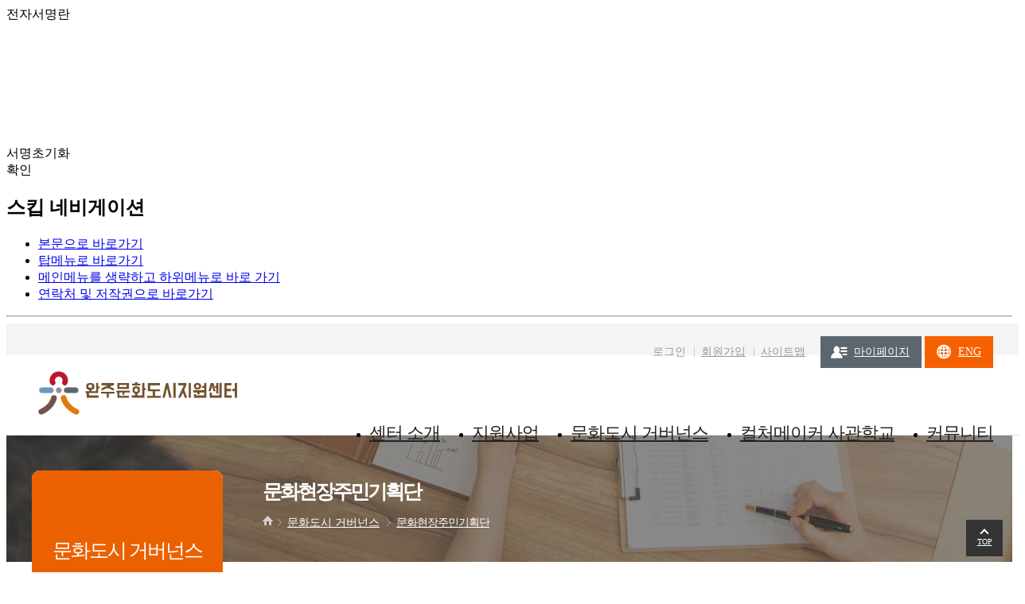

--- FILE ---
content_type: text/html;charset=utf-8
request_url: https://www.wanjuculture.com/bbs/board.php?bo_id=cul03
body_size: 8671
content:
<!doctype html>
<html lang="ko">
<head>
		<meta name="viewport" content="initial-scale=1.0,minimum-scale=1.0,maximum-scale=1.0, user-scalable=no" />
		<!-- <meta name="viewport" content="width=가로값px" /> -->

    <meta charset="utf-8" />
	<meta http-equiv="X-UA-Compatible" content="IE=edge, chrome=1" />
	<meta name="generator" content="EditPlus" />
	<meta name="author" content="Orange Communication" />
	<meta name="keywords" content="완주문화도시지원센터" /> <!-- 포털사이트의 검색값 -->
	<meta name="description" content="완주문화도시지원센터 문화도시 거버넌스 &gt; 문화현장주민기획단" /> <!-- 웹사이트 해당 페이지의 요약내용 -->

	<meta name="google-site-verification" content="xXL_MEopjGpyj_DNPcWnFs3zd0v_ZX_xrd4t01WQxmI" />
	<meta name="naver-site-verification" content="79470292ab2d4983f0c8a2696e89e32e51af1e3a" />


	<!-- SNS -->
	<meta property="og:type" content="website" />
	<meta name="apple-mobile-web-app-title" content="주민디자인기획단" />
	<meta property="og:title" content="주민디자인기획단" />
	<meta property="og:description" content="주민디자인기획단" />
	<meta property="og:image" content="https://www.wanjuculture.com/web/korean/image/common/top_logo.png" />
	<meta property="og:image:width" content="190" />
	<meta property="og:image:height" content="70" />
	<meta property="og:url" content="https://www.wanjuculture.com/bbs/board.php?bo_id=cul03" />
	<meta property="og:site_name" content="완주문화도시지원센터" />
	<meta property="og:locale" content="ko_KR" />

	<meta name="twitter:card" content="summary" />
	<meta name="twitter:title" content="주민디자인기획단" />
	<meta name="twitter:description" content="주민디자인기획단" />
	<meta name="twitter:image" content="https://www.wanjuculture.com/web/korean/image/common/top_logo.png" />
	<meta name="twitter:url" content="https://www.wanjuculture.com/bbs/board.php?bo_id=cul03">
	<!-- SNS -->


	<title>완주문화도시지원센터</title>
	<link rel="shortcut icon" href="https://www.wanjuculture.com/favicon.ico" />
	<link rel="icon" href="https://www.wanjuculture.com/favicon.ico" />
	<link rel="stylesheet" href="https://www.wanjuculture.com/core/css/common.css?sng=1719369886" />
	<link rel="stylesheet" href="https://www.wanjuculture.com/core/css/bbs.css?sng=1682475650" />
	<link rel="stylesheet" href="https://www.wanjuculture.com/core/css/swiper.css" />
	<link rel="stylesheet" href="https://www.wanjuculture.com/web/korean/css/layout.css?sng=1719454442" />
	<link rel="stylesheet" href="https://www.wanjuculture.com/web/korean/css/topmenu.css?sng=1719368845" />
	<link rel="stylesheet" href="https://www.wanjuculture.com/web/korean/css/main.css?sng=1744182574" />
	<link rel="stylesheet" href="https://www.wanjuculture.com/web/korean/css/sub.css?sng=1719380098s" />
	<link rel="stylesheet" href="https://www.wanjuculture.com/web/korean/css/bxslider2.css?sng=1614050983" />
	<link rel="stylesheet" href="https://www.wanjuculture.com/web/korean/css/slick3.css?sng=1685674426" />
	<link rel="stylesheet" href="https://www.wanjuculture.com/web/korean/css/slick4.css?sng=1588578021" />
	<link rel="stylesheet" href="https://www.wanjuculture.com/web/korean/css/slick5.css?sng=1619586965" />
	<link rel="stylesheet" href="https://www.wanjuculture.com/web/korean/css/slick6.css?sng=1619587624" />
		<link rel="stylesheet" href="https://www.wanjuculture.com/skin/board/gallery_new/style.css?sng=1719368380" />
			<link rel="stylesheet" href="https://www.wanjuculture.com/skin/member/basic_responsive/style.css?sng=1682493796" />
		<link rel="stylesheet" href="https://www.wanjuculture.com/system/schedule/css/schedule.css?sng=1728973257" />
<link rel="stylesheet" href="https://www.wanjuculture.com/system/modoo/css/modoo.css?sng=1682471999" />
<link rel="stylesheet" href="https://www.wanjuculture.com/system/school/css/school.css?sng=1719379644" />
<link rel="stylesheet" href="https://www.wanjuculture.com/system/hschool/css/hschool.css?sng=1693895133" />
<link rel="stylesheet" href="https://www.wanjuculture.com/system/wanju/css/wanju.css?sng=1645422328" />
<link rel="stylesheet" href="https://www.wanjuculture.com/system/made/css/made.css?sng=1583288908" />
<link rel="stylesheet" href="https://www.wanjuculture.com/system/cham/css/cham.css?sng=1588573163" />
<link rel="stylesheet" href="https://www.wanjuculture.com/system/meet/css/meet.css?sng=1583288908" />
<link rel="stylesheet" href="https://www.wanjuculture.com/system/cure/css/cure.css?sng=1726794758" />
<link rel="stylesheet" href="https://www.wanjuculture.com/system/room/css/room.css?sng=1625624183" />
<link rel="stylesheet" href="https://www.wanjuculture.com/system/mall/css/mall.css?sng=1595221050" />
<link rel="stylesheet" href="https://www.wanjuculture.com/system/audiobook/css/audiobook.css?sng=1656998602" />
<link rel="stylesheet" href="https://www.wanjuculture.com/system/meetup/css/meetup.css?sng=1682490060" />
<link rel="stylesheet" href="https://www.wanjuculture.com/system/share/css/share.css?sng=1588587487" />
<link rel="stylesheet" href="https://www.wanjuculture.com/system/mento/css/mento.css?sng=1682488802" />
<link rel="stylesheet" href="https://www.wanjuculture.com/system/azit/css/azit.css?sng=1583288908" />
<link rel="stylesheet" href="https://www.wanjuculture.com/system/project/css/project.css?sng=1649120953" />
<link rel="stylesheet" href="https://www.wanjuculture.com/system/lab/css/lab.css?sng=1601011807" />
<link rel="stylesheet" href="https://www.wanjuculture.com/system/biztalk/css/biztalk.css?sng=1640311613" />
<link rel="stylesheet" href="https://www.wanjuculture.com/system/owner/css/owner.css?sng=1682494383" />
	<!-- 오렌지 홈페이지버튼스타일 공통부르기 -->
	<link rel="stylesheet" href="https://www.wanjuculture.com/web/korean/css/home_btn.css" />
	<!--<link rel="stylesheet" href="//cdn.oranc.kr/home_btn.css" />-->

	<script src="https://www.wanjuculture.com/core/js/jquery-1.8.3.min.js"></script>
	<script src="https://www.wanjuculture.com/core/js/synergy.js?sng=1707961095"></script>
	<script src="https://www.wanjuculture.com/core/js/wrest.js"></script>
	<script src="https://www.wanjuculture.com/web/korean/js/jquery.easing.1.3.js"></script>
	<script src="https://www.wanjuculture.com/web/korean/js/script.js?sng=1728887294"></script>
	<script src="https://www.wanjuculture.com/web/korean/js/bxslider2.js?sng=1587445217"></script>
	<script src="https://www.wanjuculture.com/web/korean/js/slick3.js?sng=1588060059"></script>
	<script src="https://www.wanjuculture.com/web/korean/js/slick4.js?sng=1588577613"></script>
	<script src="https://www.wanjuculture.com/web/korean/js/slick5.js?sng=1619586270"></script>
	<script src="https://www.wanjuculture.com/web/korean/js/slick6.js?sng=1619587566"></script>
	<script src="//t1.daumcdn.net/mapjsapi/bundle/postcode/prod/postcode.v2.js"></script>
	

	
	<!--[if lt IE 9]>
		<script src="https://www.wanjuculture.com/core/js/html5shiv.min.js"></script>
		<script src="https://www.wanjuculture.com/core/js/respond.min.js"></script>
	<![endif]-->

	<script>var ORANGE_URL="https://www.wanjuculture.com";var ORANGE_IMG_URL="https://www.wanjuculture.com/core/image";var MB_LOGIN="";var NOW_URL="www.wanjuculture.com/bbs/board.php?bo_id=cul03";</script>
	<script src="https://www.wanjuculture.com/system/schedule/js/schedule.js?sng=1728968233"></script>
<script src="https://www.wanjuculture.com/system/modoo/js/modoo.js?sng=1616998724"></script>
<script src="https://www.wanjuculture.com/system/school/js/school.js?sng=1684741946"></script>
<script src="https://www.wanjuculture.com/system/hschool/js/hschool.js?sng=1693894792"></script>
<script src="https://www.wanjuculture.com/system/wanju/js/wanju.js?sng=1649663146"></script>
<script src="https://www.wanjuculture.com/system/made/js/made.js?sng=1583288908"></script>
<script src="https://www.wanjuculture.com/system/cham/js/cham.js?sng=1594880862"></script>
<script src="https://www.wanjuculture.com/system/meet/js/meet.js?sng=1583288908"></script>
<script src="https://www.wanjuculture.com/system/cure/js/cure.js?sng=1725415928"></script>
<script src="https://www.wanjuculture.com/system/room/js/room.js?sng=1634694733"></script>
<script src="https://www.wanjuculture.com/system/mall/js/mall.js?sng=1595219996"></script>
<script src="https://www.wanjuculture.com/system/audiobook/js/audiobook.js?sng=1657003298"></script>
<script src="https://www.wanjuculture.com/system/meetup/js/meetup.js?sng=1583288908"></script>
<script src="https://www.wanjuculture.com/system/share/js/share.js?sng=1590469098"></script>
<script src="https://www.wanjuculture.com/system/mento/js/mento.js?sng=1693812250"></script>
<script src="https://www.wanjuculture.com/system/azit/js/azit.js?sng=1646717910"></script>
<script src="https://www.wanjuculture.com/system/project/js/project.js?sng=1649060634"></script>
<script src="https://www.wanjuculture.com/system/lab/js/lab.js?sng=1601009944"></script>
<script src="https://www.wanjuculture.com/system/biztalk/js/biztalk.js?sng=1640311613"></script>
<script src="https://www.wanjuculture.com/system/owner/js/owner.js?sng=1650938869"></script>
	<script>$(function() { var sNg = $('html').syNergy({sngAppLoder: 0,sngAppLoderFade: 0,sngResponsive: 1,sngTopmenuOne: 1,sngUrl: "https://www.wanjuculture.com",sngCoreUrl: "https://www.wanjuculture.com/core",sngSecretUrl: "https://www.wanjuculture.com/core/secret",sngImgUrl: "https://www.wanjuculture.com/core/image",sngHomepageUrl: "https://www.wanjuculture.com/web/korean",sngNowLangId: "1",sngNowLangText: "",sngNowLangDefault: "korean",sngNowMenuId: "78",sngNowDepth1: "3",sngNowDepth2: "5",sngNowDepth3: "0",sngNowPage: "/bbs/board.php?bo_id=cul03",sngDevice: "computer",sngLoginWriting: 0,sngLoginMinutes: 10,sngLoginId: 0});});</script>

	<script>
	$(function() {

		if($('.bxslider2').size()) {
			if($('.bxslider2 > li').length > 1) $('.bxslider2').bxSlider2();
		}

		//서브메뉴 포스터
		/*
		if($('.bxslider3').size()) {
			if($('.bxslider3 > li').length > 1) $('.bxslider3').bxSlider3();
		}
		*/

		//==================================================
		// Hybrid_App 설정
		//--------------------------------------------------
				//==================================================

	});
	</script>
	<!-- Google tag (gtag.js) -->
	</head>

<body>

<a id="top"></a>


<div id="body_fade"></div>
<div id="popup_fade"></div>
<div id="sng_loading_fade"></div>
<!--<div id="sng_loading_loader"><span class="sng_loading_icon"><img src="https://www.wanjuculture.com/core/image/common/loader.gif" alt="로더" style="width:50px;" /></span></div>-->

<div id="daum_zip_layer" style="display:none;position:fixed;overflow:hidden;z-index:999999998;background:#fff;-webkit-overflow-scrolling:touch;"><span id="daum_zip_layer_close_btn" alt="닫기 버튼" style="cursor:pointer;position:absolute;right:0px;top:0px;z-index:999999999;">X</span><div id="daum_zip_layer2" style="position:fixed;overflow:hidden;z-index:999999998;width:500px;height:490px;margin-top:20px;"></div></div>



<div id="login_layer">
	<div class="login_layer_close" title="닫기"></div>

	<form id="login_layer_form" name="login_layer_form" method="post" action="https://www.wanjuculture.com/member/login_check.php">
	<input type="hidden" name="return_url" id="return_url" value="" />

		<div class="login_area"> 	
			<div class="member_top">
				<img src="https://www.wanjuculture.com/web/korean/image/common/top_logo.png" alt="완주문화도시지원센터" />
				<!--<p>MEMBER <span>LOGIN</span></p>-->
			</div>

			<div class="menu_comment">
				<p class="fred"><b>문화현장주민기획단</b> 메뉴를 이용하시려면 로그인하셔야 합니다.</p>
			</div>
		  
			<div class="login_box"> 
				<input type="text" id="login_layer_mb_id" name="mb_id" class="login_input  nohangul" maxlength="50" title="아이디" placeholder="아이디(userID)" value="" /> 
				 
				<input type="password" id="login_layer_mb_passwd" name="mb_passwd" class="login_input  nohangul" maxlength="20" placeholder="비밀번호(password)" title="비밀번호" /> 
			</div>

			
			<div class="login_btn1"><input type="submit" value="로그인" /></div>

			<ul class="login_bottom_list"> 
				<li><a href="https://www.wanjuculture.com/member/id_search.php">아이디찾기</a></li>
				<li><a href="https://www.wanjuculture.com/member/pw_search.php">비밀번호찾기</a></li>
				<li><a href="https://www.wanjuculture.com/member/agree.php">회원가입</a></li>
			</ul>

			<div class="login_snsbox">
	<p>SNS LOGIN</p>
	<ul>
					<a href="https://www.wanjuculture.com/core/oauth/login.php?provider=naver">
				<li class="sns_login_btn sns_n"></li>
			</a>
					
					<a href="https://www.wanjuculture.com/core/oauth/login.php?provider=kakao">
				<li class="sns_login_btn sns_k"></li>
			</a>
		
			
									
					<a href="https://www.wanjuculture.com/core/oauth/login.php?provider=google">
				<li class="sns_login_btn sns_g"></li>
			</a>
		
			</ul>
</div>

			<ul class="login_list"> 
				<li><a href="https://www.wanjuculture.com/web/privacy.php" class="stxt"><span class="fbold">개인정보처리방침</span></a>&nbsp;&nbsp;|&nbsp;&nbsp;</li>
				<li><a href="https://www.wanjuculture.com/web/provision.php" class="stxt">이용약관</a></li>
				<li>&nbsp;&nbsp;|&nbsp;&nbsp;<a href="https://www.wanjuculture.com/web/email.php" class="stxt">이메일무단수집거부</a></li>
			</ul>

		</div> 

	</form>

</div>
<div id="login_fade"></div>

<div id="agm_doc_signbox">
	<div class="title">전자서명란</div>
	<canvas id="agm_doc_canvas"></canvas>
	<div class="btnbox">
		<div id="agm_doc_signreset_btn" class="cursor btn01">서명초기화</div>
		<div id="agm_doc_signclose_btn" class="cursor btn01">확인</div>
	</div>
</div>

 


<!-- 스킵 네비게이션 -->
<div class="skipNav">
	<h2>스킵 네비게이션</h2>
	<ul>
		<li><a href="#main_contents">본문으로 바로가기</a></li>
        <li><a href="#header">탑메뉴로 바로가기</a></li>
		<li><a href="#left_menu">메인메뉴를 생략하고 하위메뉴로 바로 가기</a></li>
        <li><a href="#copyright">연락처 및 저작권으로 바로가기</a></li>
	</ul>
	<hr />
</div>
<!-- 스킵 네비게이션 끝 -->
 
 
<div id="wrap">   
<!-- 메뉴 시작 //--> 
 
<!--  메인 메뉴   //--> 
<header>
<nav>
<div id="header">
	<div class="header_wrap">
	<div class="header_top">
		<div class="web_size">		
			<ul class="top_link">
				<!--<li><span id="login_timer_box">10:00</span></li>-->
									<li><a class="login_layer_open">로그인</a></li>
					<li><a href="https://www.wanjuculture.com/member/agree.php">회원가입</a></li>
					<li id="opensitemap"><a href="#sitemap">사이트맵</a></li>
					<li class="mypage"><a href="https://www.wanjuculture.com/system/owner/site_include_myclass.php?myclass=1">마이페이지</a></li>
								
									<li class="englink"><a href="http://eng.wanjuculture.com/" target="blank">ENG</a></li>
			</ul>
		</div>
	</div>

	<div class="header_middle">
		<div class="btn_m_list"><span></span></div>
					<div class="btn_m_mypage"><a href="https://www.wanjuculture.com/system/modoo/site_include_myclass.php?myclass=1">MY<Br/>PAGE</a></div>
				<div class="web_size">
			<h1><a href="https://www.wanjuculture.com/index.php?mode=homepage"><img src="https://www.wanjuculture.com/web/korean/image/common/top_logo.png" alt="완주문화도시지원센터" /></a></h1>
			<div class="gnb">
				<div class="m_login_box">
											<p><a class="tx- login_layer_open"><img src="https://www.wanjuculture.com/web/korean/image/common/m_list01.png" alt="로그인" />로그인</a></p>
						<p><a href="https://www.wanjuculture.com/member/agree.php"><img src="https://www.wanjuculture.com/web/korean/image/common/m_list02.png" alt="회원가입" />회원가입</a></p>
									</div>
				<ul> 
												<li id="menu1" class="topmenu_lis" data-depth1="1" data-key="1" data-width="" data-subwidth="20%" data-over="https://www.wanjuculture.com/web/korean/image/common/sub_gnb_icon01.png">
								<a  href="https://www.wanjuculture.com/web/page.php?pcode=6"  id="suba1" class="tx- subas sub_parent ">센터 소개</a>
								<ul class="submenus" id="submenu1" data-height="285px" style="display:none;"><li><a  href="https://www.wanjuculture.com/web/page.php?pcode=6"  >공동체 문화도시 완주</a></li><li><a  href="https://www.wanjuculture.com/web/page.php?pcode=7"  >완주문화도시지원센터</a></li><li><a  href="https://www.wanjuculture.com/web/page.php?pcode=50"  >CI 소개</a></li><li><a  href="https://www.wanjuculture.com/web/page.php?pcode=8"  >조직도</a></li><li><a  href="https://www.wanjuculture.com/web/page.php?pcode=9"  >오시는 길</a></li></ul>							</li>
														<li id="menu2" class="topmenu_lis" data-depth1="2" data-key="2" data-width="" data-subwidth="20%" data-over="https://www.wanjuculture.com/web/korean/image/common/sub_gnb_icon02.png">
								<a  href="https://www.wanjuculture.com/web/page.php?pcode=81"  id="suba2" class="tx- subas sub_parent ">지원사업</a>
								<ul class="submenus" id="submenu2" data-height="285px" style="display:none;"><li><a  href="https://www.wanjuculture.com/web/page.php?pcode=81"  >2025 사업소개</a></li><li><a  href="https://www.wanjuculture.com/web/page.php?pcode=180"  class="inner">재능공유클럽 모두多클래스</a></li><li><a  href="https://www.wanjuculture.com/bbs/board.php?bo_id=cham02"  class="inner">메이드 인 공공</a></li><li><a  href="https://www.wanjuculture.com/web/page.php?pcode=97"  class="inner">완주문화장날@</a></li><li><a  href="https://www.wanjuculture.com/bbs/board.php?bo_id=cham15"  class="inner">완주문화치유학교</a></li><li><a  href="https://www.wanjuculture.com/bbs/board.php?bo_id=cham11"  class="inner">우리마을 생활실험</a></li><li><a  href="https://www.wanjuculture.com/bbs/board.php?bo_id=cham17"  class="inner">함께 만드는 마을풍경</a></li><li><a  href="https://www.wanjuculture.com/web/page.php?pcode=184"  class="inner">농한기 문화활동 지원</a></li><li><a  href="https://www.wanjuculture.com/web/page.php?pcode=188"  class="inner">삼삼오오 문화마실</a></li><li><a  href="https://www.wanjuculture.com/web/page.php?pcode=187"  >지난사업</a></li></ul>							</li>
														<li id="menu3" class="topmenu_lis" data-depth1="3" data-key="3" data-width="" data-subwidth="20%" data-over="https://www.wanjuculture.com/web/korean/image/common/sub_gnb_icon03.png">
								<a  href="https://www.wanjuculture.com/web/page.php?pcode=181"  id="suba3" class="tx- subas sub_parent current">문화도시 거버넌스</a>
								<ul class="submenus" id="submenu3" data-height="285px" style="display:none;"><li><a  href="https://www.wanjuculture.com/web/page.php?pcode=181"  >문화도시 거버넌스란</a></li><li><a  href="https://www.wanjuculture.com/bbs/board.php?bo_id=cham07"  >대표 없는 회의</a></li><li><a  href="https://www.wanjuculture.com/bbs/board.php?bo_id=cul01"  >월간 문화도시</a></li><li><a  href="https://www.wanjuculture.com/bbs/board.php?bo_id=cul02"  >완주 문화민회</a></li><li><a  href="https://www.wanjuculture.com/bbs/board.php?bo_id=cul03"  >문화현장주민기획단</a></li><li><a  href="https://www.wanjuculture.com/bbs/board.php?bo_id=cul04_1"  >시민문화배심원단</a></li></ul>							</li>
														<li id="menu5" class="topmenu_lis" data-depth1="5" data-key="5" data-width="" data-subwidth="20%" data-over="https://www.wanjuculture.com/web/korean/image/common/sub_gnb_icon05.png">
								<a  href="https://www.wanjuculture.com/bbs/board.php?bo_id=cham13"  id="suba5" class="tx- subas sub_parent ">컬처메이커 사관학교</a>
								<ul class="submenus" id="submenu5" data-height="285px" style="display:none;"><li><a  href="https://www.wanjuculture.com/bbs/board.php?bo_id=cham13"  >사관학교소개</a></li><li><a  href="https://www.wanjuculture.com/web/page.php?pcode=171"  >교육신청</a></li><li><a  href="https://www.wanjuculture.com/bbs/board.php?bo_id=school"  >교육제안</a></li><li><a  href="https://www.wanjuculture.com/bbs/board.php?bo_id=cham14"  >학습동아리</a></li><li><a  href="https://www.wanjuculture.com/bbs/board.php?bo_id=simin_school"  >시민자율학교</a></li><li><a  href="https://www.wanjuculture.com/bbs/board.php?bo_id=cham19"  >전문가멘토링</a></li></ul>							</li>
														<li id="menu6" class="topmenu_lis" data-depth1="6" data-key="6" data-width="" data-subwidth="20%" data-over="https://www.wanjuculture.com/web/korean/image/common/sub_gnb_icon06.png">
								<a  href="https://www.wanjuculture.com/bbs/board.php?bo_id=notice"  id="suba6" class="tx- subas sub_parent ">커뮤니티</a>
								<ul class="submenus" id="submenu6" data-height="285px" style="display:none;"><li><a  href="https://www.wanjuculture.com/bbs/board.php?bo_id=notice"  >공지사항</a></li><li><a  href="https://www.wanjuculture.com/bbs/board.php?bo_id=press"  >언론보도</a></li><li><a  href="https://www.wanjuculture.com/bbs/board.php?bo_id=story"  >활동기록</a></li><li><a  href="https://www.wanjuculture.com/web/page.php?pcode=149"  >홈페이지 건의사항</a></li><li><a  href="https://www.wanjuculture.com/bbs/board.php?bo_id=ebook"  >E-Book 도서관</a></li><li><a  href="https://www.wanjuculture.com/bbs/board.php?bo_id=interview"  >현장&amp;인터뷰</a></li></ul>							</li>
												<li class="eng"><a class="sub_parent" href="http://eng.wanjuculture.com/" target="blank">ENG</a></li>
				</ul>
				<div class="m_snslist">
					<span><a href="https://www.instagram.com/wanjuculture85" target="_blank"><img src="https://www.wanjuculture.com/web/korean/image/main/sns_bn01.png" alt="instagram" /></a></span>
					<span><a href="http://pf.kakao.com/_xkxdgxnxb" target="_blank"><img src="https://www.wanjuculture.com/web/korean/image/main/sns_bn02.png" alt="kakao" /></a></span>
					<span><a href="https://www.facebook.com/wanjuculture" target="_blank"><img src="https://www.wanjuculture.com/web/korean/image/main/sns_bn03.png" alt="facebook" /></a></span>
					<span><a href="https://www.youtube.com/channel/UC1aK8CshEhaPDUHKaBa4QlQ" target="_blank"><img src="https://www.wanjuculture.com/web/korean/image/main/sns_bn04.png" alt="youtube" /></a></span>
				</div>
				<div class="btn_m_close" title="메뉴닫기"></div>
			</div>
		</div>
	</div>

	</div>
</div>
</nav>
</header>
<!-- 메뉴 끝 //--> 
					

	<!-- 메인 페이지 디자인 -->
		<div id="header_sub">
		<div id="sub_top" class="sub_topimg1">
			<div class="web_size">
				<div id="sub_title"> 
					<h3>문화현장주민기획단</h3>
					<div id="sub_navigation"> 
						<a href="https://www.wanjuculture.com"><div class="sub_navigation_home"></div></a>
						<div class="path01"><div class="path_arrow"><a href="https://www.wanjuculture.com/web/page.php?pcode=181">문화도시 거버넌스</a></div> <div class="path_arrow02"><a href="https://www.wanjuculture.com/bbs/board.php?bo_id=cul03">문화현장주민기획단</a></div> </div> 
					</div>
				</div>
			</div>
		</div>
		<h3 class="sub_top_m">문화현장주민기획단</h3>

		<div class="web_size">
			<div id="sub_wrap">
				<aside>
				<div id="left_menu">
					<!-- 서브 왼쪽 기타메뉴와 배너 //-->
					


<nav>
<div class="h2_box">
	<h2>문화도시 거버넌스</h2>
</div>
<div id="snb">
	<ul>
					<li><a href="https://www.wanjuculture.com/web/page.php?pcode=181" >문화도시 거버넌스란</a>					</li>					<li><a href="https://www.wanjuculture.com/bbs/board.php?bo_id=cham07" >대표 없는 회의</a>					</li>					<li><a href="https://www.wanjuculture.com/bbs/board.php?bo_id=cul01" >월간 문화도시</a>					</li>					<li><a href="https://www.wanjuculture.com/bbs/board.php?bo_id=cul02" >완주 문화민회</a>					</li>					<li class="current"><a href="https://www.wanjuculture.com/bbs/board.php?bo_id=cul03" ><b class="lnb_color1">문화현장주민기획단</b></a>					</li>					<li><a href="https://www.wanjuculture.com/bbs/board.php?bo_id=cul04_1" >시민문화배심원단</a>					</li>			</ul>  
</div>
</nav>
					
<!-- 왼쪽 메뉴 -->
<div id="left_bn"> 
 
</div>
<!-- 왼쪽 메뉴 -->  					<!-- 서브 왼쪽 기타메뉴와 배너 끝//-->
				</div>
				</aside>

				<section>
				<div id="sub_main">
					<!-- 서브 제목과 네비게이션 //-->
					  






<!-- 상단 이미지파일 -->
<!-- 상단 이미지파일 -->
					<!-- 본문내용 시작//-->
					<div id="main_contents">
			 

		

	<div class="gongmo_box">
	<div class="txt">
	주민으로 구성된 기획단을 통해 사업기획부터 실행까지 주민이 사업운영의 핵심 주체가 되어 사업을 만들어 실행해 가는 구조 마련
	</div>
</div>
<div class="h30p"></div>
<h4>사업 개요</h4>
<div class="sub_poster_wrap">
	<div class="int_txt_group">        
		<dl>
			<dt>기간</dt>
			<dd>상설운영</dd>
		</dl>
		<dl>
			<dt>대상</dt>
			<dd>완주군민 누구나</dd>
		</dl>
	</div>

	</div>
<div class="h30p"></div>

<!--	주민디자인기획단 내용 추가	-->



<!--	주민디자인기획단 내용 추가	-->

		<div class="bbs_searchbox">
		<form name="board_list_search" method="get" action="/bbs/board.php">
		<input type="hidden" name="bo_id" value="cul03" />
			<fieldset>
				<select name="sfl" title="검색 옵션">
					<option value="wr_subject" >제목</option>
					<option value="wr_content" >내용</option>
					<option value="wr_subject|wr_content" >제목+내용</option>
					<option value="wr_name" >작성자</option>
				</select>
				<span>
					<input type="text" name="stx" class="search_input firsthangul" title="검색어" value="" placeholder="검색어를 입력해주세요." />
					<input type="image" src="https://www.wanjuculture.com/core/image/board/btn_top_search.png" class="search_btn" alt="검색" />
				</span>
			</fieldset>
		</form>
	</div>
	<div class="h20p"></div>
		
			
	<form id="board_list_form" name="board_list_form" method="post" action="https://www.wanjuculture.com/bbs/deleteall.php">
	<input type="hidden" name="bo_id" value="cul03" />
	<input type="hidden" name="sfl" value="" />
	<input type="hidden" name="stx" value="" />
	<input type="hidden" name="sst" value="" />
	<input type="hidden" name="sod" value="" />
	<input type="hidden" name="page" value="1" /> 
 
	<div class="bbs_top_total">전체<span>8</span>건</div>

	<div class="listbox">
					<div class="list">
				<a href="https://www.wanjuculture.com/bbs/board.php?bo_id=cul03&amp;wr_id=978" >
					<figure><div class="layer"></div><img src="https://www.wanjuculture.com/data/cul03/2040152037_6blpgXKH_2bea683187e6409c5dacd2f810d9494fbf22c60d.png" alt="[결과자료집] 주민디자인기획단 자료집" /></figure>
					<div class="listHead">
						<div class="subject">[결과자료집] 주민디자인기획단 자료집</div>
						<div class="date">20-08-10</div>
					</div>
									</a>
			</div>
					<div class="list">
				<a href="https://www.wanjuculture.com/bbs/board.php?bo_id=cul03&amp;wr_id=764" >
					<figure><div class="layer"></div><img src="https://www.wanjuculture.com/data/cul03/2010019063_MUxl431Z_ab04654bfc8bb81e7f7ed06f841d2619a3e18268.jpg" alt="주민디자인기획단_07. 여섯번째 워크숍" /></figure>
					<div class="listHead">
						<div class="subject">주민디자인기획단_07. 여섯번째 워크숍</div>
						<div class="date">20-05-16</div>
					</div>
									</a>
			</div>
					<div class="list">
				<a href="https://www.wanjuculture.com/bbs/board.php?bo_id=cul03&amp;wr_id=763" >
					<figure><div class="layer"></div><img src="https://www.wanjuculture.com/data/cul03/2010019063_q5Cn4Fy3_4093c94451bf253fd6e2083fbd4e005b46949c9c.JPG" alt="주민디자인 기획단_06. 다섯번째 워크숍" /></figure>
					<div class="listHead">
						<div class="subject">주민디자인 기획단_06. 다섯번째 워크숍</div>
						<div class="date">20-05-09</div>
					</div>
									</a>
			</div>
					<div class="list">
				<a href="https://www.wanjuculture.com/bbs/board.php?bo_id=cul03&amp;wr_id=762" >
					<figure><div class="layer"></div><img src="https://www.wanjuculture.com/data/cul03/2010019063_MFwArqez_09b4d0f7ec8d0634aa4fbbe5a35ac2318f2cc527.jpg" alt="주민디자인기획단_05. 네번째 워크숍" /></figure>
					<div class="listHead">
						<div class="subject">주민디자인기획단_05. 네번째 워크숍</div>
						<div class="date">20-05-02</div>
					</div>
									</a>
			</div>
					<div class="list">
				<a href="https://www.wanjuculture.com/bbs/board.php?bo_id=cul03&amp;wr_id=758" >
					<figure><div class="layer"></div><img src="https://www.wanjuculture.com/data/cul03/2010019063_ipwYTjAq_44fa56d2e510abf7f8a24316ace117bf2b150424.JPG" alt="주민디자인기획단_04. 세번째 워크숍" /></figure>
					<div class="listHead">
						<div class="subject">주민디자인기획단_04. 세번째 워크숍</div>
						<div class="date">20-04-25</div>
					</div>
									</a>
			</div>
					<div class="list">
				<a href="https://www.wanjuculture.com/bbs/board.php?bo_id=cul03&amp;wr_id=756" >
					<figure><div class="layer"></div><img src="https://www.wanjuculture.com/data/cul03/2010019063_93ejUzQR_f79712eedf9051121c18f3d22686c03f78491f38.JPG" alt="주민디자인기획단_03. 두번째 워크숍" /></figure>
					<div class="listHead">
						<div class="subject">주민디자인기획단_03. 두번째 워크숍</div>
						<div class="date">20-04-18</div>
					</div>
									</a>
			</div>
					<div class="list">
				<a href="https://www.wanjuculture.com/bbs/board.php?bo_id=cul03&amp;wr_id=754" >
					<figure><div class="layer"></div><img src="https://www.wanjuculture.com/data/cul03/2010019063_JuYRijTx_0616c4352d369ef99abda91a39d974fb7f5dda2b.jpg" alt="주민디자인 기획단_ 01. 모집부터 선발까지" /></figure>
					<div class="listHead">
						<div class="subject">주민디자인 기획단_ 01. 모집부터 선발까지</div>
						<div class="date">20-04-11</div>
					</div>
									</a>
			</div>
					<div class="list">
				<a href="https://www.wanjuculture.com/bbs/board.php?bo_id=cul03&amp;wr_id=755" >
					<figure><div class="layer"></div><img src="https://www.wanjuculture.com/data/cul03/2010019063_5ZRY1wbo_994858c17c258428628467c32dc363699f93dd34.jpg" alt="주민디자인기획단 _ 02. 첫번째 워크숍" /></figure>
					<div class="listHead">
						<div class="subject">주민디자인기획단 _ 02. 첫번째 워크숍</div>
						<div class="date">20-04-11</div>
					</div>
									</a>
			</div>
					</div> 

	<input type="submit" class="blind" title="버튼" />
	</form> 




	<div class="pt20">
							</div> 
	<div class="h50p"></div>

		
	


			 
					</div><!-- main_contents 닫기 --> 
				</div><!-- sub_main 닫기 -->
				</section>
			</div><!-- sub_wrap 닫기 --> 
		</div> <!-- web_size 닫기 //--> 

		
	
		<footer>  
		<!-- 카피라이트 //-->   
		<div class="btn_top_wrap">
			<a href="#top" class="btn_top" title="상단으로">TOP</a>
		</div>

		<div class="copyright"> 
			<div class="web_size"> 
				<ul class="copyright_btn"> 
					<li><a href="https://www.wanjuculture.com/web/privacy.php">개인정보처리방침</a></li>
					<li><a href="https://www.wanjuculture.com/web/provision.php">이용약관</a></li>
					<li><a href="https://www.wanjuculture.com/web/email.php">이메일무단수집거부</a></li>
				</ul>

				<div class="copyright_txt">  
					<address>
					완주문화도시지원센터					 / (55352) 완주군 용진읍 완주로 462-9 복합문화지구 누에 1동(N.01) 건물<br/>
					사업자등록번호 : 258-82-00060					 / 대표 : 유희태					 / 대표전화 : 063-291-5599										 / 이메일 : wcc2018@naver.com					</address>
					<p class="copy">Copyright 2020. <b>완주문화도시지원센터.</b> All rights reserved. </p> 
				</div> 

				<div class="footer_select"> 
					<p><a href="javascript:;">관련 사이트<span><img src="https://www.wanjuculture.com/core/image/common/footer_up.png" alt="화살표" /></span></a></p>
					<ul>
						<li><a href="http://www.mcst.go.kr" target="_blank">문화체육관광부</a></li> 
						<li><a href="http://www.wanju.go.kr/" target="_blank">완주군청</a></li> 
						<li><a href="http://www.jeonbuk.go.kr" target="_blank">전라북도</a></li> 
						<li><a href="http://www.wfac.or.kr/" target="_blank">완주문화재단</a></li>
					</ul>
				</div>  

			</div> 
		</div> 
		<!-- 카피라이트 끝//-->
		
<div class="main_placeview_box2 main_quick">
	<div class="main_placeview_rt2">
		<div class="wrap">
			<p class="tit">SNS 바로가기</p>
			<ul>
				<li><a href="https://www.instagram.com/wanjuculture85" target="_blank"><img src="https://www.wanjuculture.com/web/korean/image/main/sns_bn01.png" alt="instagram" />인스타그램</a></li>
				<li><a href="http://pf.kakao.com/_xkxdgxnxb" target="_blank"><img src="https://www.wanjuculture.com/web/korean/image/main/sns_bn02.png" alt="kakao" />카카오톡채널</a></li>
				<li><a href="https://www.facebook.com/wanjuculture" target="_blank"><img src="https://www.wanjuculture.com/web/korean/image/main/sns_bn03.png" alt="facebook" />페이스북</a></li>
				<li><a href="https://www.youtube.com/channel/UC1aK8CshEhaPDUHKaBa4QlQ" target="_blank"><img src="https://www.wanjuculture.com/web/korean/image/main/sns_bn04.png" alt="youtube" />유튜브</a></li>
			</ul>
			<a href="#top"><p class="top">TOP</p></p>
		</div>
	</div>
</div>		</footer>

	</div> <!-- header 닫기 //--> 
</div> <!-- wrap 닫기 //-->
 

<div id="sitemap_wrap">
	<div class="sitemap_wrap">

		<div class="sitemap_box">
			<div class="sitemap_wrap_close"><img src="https://www.wanjuculture.com/core/image/common/btn_close.png" alt="닫기" class="cursor" id="closesitemap" /></div>  
			<div class="sitemap_h">
			 
				<div class="site_wrap01">
					<div class="site_title">센터 소개</div>
					<ul class="site_area01">
						<li class="site_list01"><a href="https://www.wanjuculture.com/web/page.php?pcode=6" target="_self">공동체 문화도시 완주</a></li><li class="site_list01"><a href="https://www.wanjuculture.com/web/page.php?pcode=7" target="_self">완주문화도시지원센터</a></li><li class="site_list01"><a href="https://www.wanjuculture.com/web/page.php?pcode=50" target="_self">CI 소개</a></li><li class="site_list01"><a href="https://www.wanjuculture.com/web/page.php?pcode=8" target="_self">조직도</a></li><li class="site_list01"><a href="https://www.wanjuculture.com/web/page.php?pcode=9" target="_self">오시는 길</a></li>					</ul>
				</div>
				  
				<div class="site_wrap01">
					<div class="site_title">지원사업</div>
					<ul class="site_area01">
						<li class="site_list01"><a href="https://www.wanjuculture.com/web/page.php?pcode=81" target="_self">2025 사업소개</a></li><li class="site_list01"><a href="https://www.wanjuculture.com/web/page.php?pcode=180" target="_self">재능공유클럽 모두多클래스</a></li><li class="site_list01"><a href="https://www.wanjuculture.com/bbs/board.php?bo_id=cham02" target="_self">메이드 인 공공</a></li><li class="site_list01"><a href="https://www.wanjuculture.com/web/page.php?pcode=97" target="_self">완주문화장날@</a></li><li class="site_list01"><a href="https://www.wanjuculture.com/bbs/board.php?bo_id=cham15" target="_self">완주문화치유학교</a></li><li class="site_list01"><a href="https://www.wanjuculture.com/bbs/board.php?bo_id=cham11" target="_self">우리마을 생활실험</a></li><li class="site_list01"><a href="https://www.wanjuculture.com/bbs/board.php?bo_id=cham17" target="_self">함께 만드는 마을풍경</a></li><li class="site_list01"><a href="https://www.wanjuculture.com/web/page.php?pcode=184" target="_self">농한기 문화활동 지원</a></li><li class="site_list01"><a href="https://www.wanjuculture.com/web/page.php?pcode=188" target="_self">삼삼오오 문화마실</a></li><li class="site_list01"><a href="https://www.wanjuculture.com/web/page.php?pcode=187" target="_self">지난사업</a></li>					</ul>
				</div>
				  
				<div class="site_wrap01">
					<div class="site_title">문화도시 거버넌스</div>
					<ul class="site_area01">
						<li class="site_list01"><a href="https://www.wanjuculture.com/web/page.php?pcode=181" target="_self">문화도시 거버넌스란</a></li><li class="site_list01"><a href="https://www.wanjuculture.com/bbs/board.php?bo_id=cham07" target="_self">대표 없는 회의</a></li><li class="site_list01"><a href="https://www.wanjuculture.com/bbs/board.php?bo_id=cul01" target="_self">월간 문화도시</a></li><li class="site_list01"><a href="https://www.wanjuculture.com/bbs/board.php?bo_id=cul02" target="_self">완주 문화민회</a></li><li class="site_list01"><a href="https://www.wanjuculture.com/bbs/board.php?bo_id=cul03" target="_self">문화현장주민기획단</a></li><li class="site_list01"><a href="https://www.wanjuculture.com/bbs/board.php?bo_id=cul04_1" target="_self">시민문화배심원단</a></li>					</ul>
				</div>
				  
				<div class="site_wrap01">
					<div class="site_title">문화공유지대</div>
					<ul class="site_area01">
											</ul>
				</div>
				  
				<div class="site_wrap01">
					<div class="site_title">컬처메이커 사관학교</div>
					<ul class="site_area01">
						<li class="site_list01"><a href="https://www.wanjuculture.com/bbs/board.php?bo_id=cham13" target="_self">사관학교소개</a></li><li class="site_list01"><a href="https://www.wanjuculture.com/web/page.php?pcode=171" target="_self">교육신청</a></li><li class="site_list01"><a href="https://www.wanjuculture.com/bbs/board.php?bo_id=school" target="_self">교육제안</a></li><li class="site_list01"><a href="https://www.wanjuculture.com/bbs/board.php?bo_id=cham14" target="_self">학습동아리</a></li><li class="site_list01"><a href="https://www.wanjuculture.com/bbs/board.php?bo_id=simin_school" target="_self">시민자율학교</a></li><li class="site_list01"><a href="https://www.wanjuculture.com/bbs/board.php?bo_id=cham19" target="_self">전문가멘토링</a></li>					</ul>
				</div>
				</div><div class="sitemap_h"> 
				<div class="site_wrap01">
					<div class="site_title">커뮤니티</div>
					<ul class="site_area01">
						<li class="site_list01"><a href="https://www.wanjuculture.com/bbs/board.php?bo_id=notice" target="_self">공지사항</a></li><li class="site_list01"><a href="https://www.wanjuculture.com/bbs/board.php?bo_id=press" target="_self">언론보도</a></li><li class="site_list01"><a href="https://www.wanjuculture.com/bbs/board.php?bo_id=story" target="_self">활동기록</a></li><li class="site_list01"><a href="https://www.wanjuculture.com/web/page.php?pcode=149" target="_self">홈페이지 건의사항</a></li><li class="site_list01"><a href="https://www.wanjuculture.com/bbs/board.php?bo_id=ebook" target="_self">E-Book 도서관</a></li><li class="site_list01"><a href="https://www.wanjuculture.com/bbs/board.php?bo_id=interview" target="_self">현장&amp;amp;인터뷰</a></li>					</ul>
				</div>
							 

				<div class="site_wrap01">
					<div class="site_title">멤버쉽</div>
					<ul class="site_area01">
													<li class="site_list01"><a href="https://www.wanjuculture.com/member/login.php">로그인</a></li>
							<li class="site_list01"><a href="https://www.wanjuculture.com/member/agree.php">회원가입</a></li>
											</ul>
				</div>


			</div>
			  
		</div>
	</div> 
	<div class="black_bg"></div>
</div>
<!-- 사이트맵 -->



<!--디자인 끝 //-->


<script language="javascript">
function change_value_url(value){

window.open(value);

}  
	// 셀렉트박스
	$('.footer_select p a').click(function(e){
			if($(".footer_select p").hasClass("on") == true){
				$('.footer_select ul').hide();
				$('.footer_select p').removeClass('on');
				$('.footer_select p span img').attr('src','https://www.wanjuculture.com/web/korean/image/common/footer_up.png');
			}else{
				$('.footer_select ul').slideToggle(200);
				$('.footer_select p').addClass('on');
				$('.footer_select p span img').attr('src','https://www.wanjuculture.com/web/korean/image/common/footer_down.png');
			};
			e.preventDefault();
	});
	$('.footer_select li').click(function(){
		$('.footer_select ul').hide();
		$('.footer_select p').removeClass('on');
		$('.footer_select p span img').attr('src','https://www.wanjuculture.com/web/korean/image/common/footer_down.png');
	});
 
</script>



</body>
</html>

--- FILE ---
content_type: text/css
request_url: https://www.wanjuculture.com/web/korean/css/layout.css?sng=1719454442
body_size: 5115
content:
@charset "utf-8";

@keyframes animate_background{
     0%   {background-position:50% 20%;}
	 50%  {background-position:50% 100%;}
	 100%  {background-position:50% 50%;}
}

#body_fade	{display:none;position:absolute;top:0%;left:0%;width:100%;height:100%;background:#000;opacity:.80;z-index:9990000;}
#popup_fade	{display:none;position:fixed;top:0%;left:0%;width:100%;height:100%;background:#000;opacity:.80;z-index:9999900;}

.web_size				{position:relative;max-width:1200px;margin:0 auto; } 

/* HEAD    ================================================================================== */
#header_main,
#header_sub				{position:relative;width:100%; height:100%;	padding:140px 0 0 0;}  

#sub_top				{height:160px; width:100%; animation: animate_background 8s linear;}
.sub_topimg1			{background:url('../image/common/sub_topimg.png') no-repeat 50% 50%; background-size:cover;}

#sub_wrap				{} 
#sub_main				{margin:40px 0 0 290px;}  

/* 서브 왼쪽메뉴   ===================================================================================== */ 
#left_menu					{width:240px; float:left; margin-top:-155px; z-index:99; background:#fff; border-radius:10px; }   
#left_menu .h2_box			{position:relative; height:160px; background:#eb6101; border-radius:10px 10px 0 0; padding:0 20px;}	
#left_menu h2				{position:absolute; left:50%; top:50%; transform:translate(-50%, -50%); width:95%; display:block; font-size:25px;color:#fff;letter-spacing:-2px;text-align:center;font-weight:normal; line-height:130%;}
 
#snb						{width:100%;}
#snb ul						{padding:0; overflow:hidden; }
#snb ul li					{width:100%; line-height:45px; letter-spacing:0; margin-top:-1px;}
#snb ul>li:last-child a		{border-radius:0 0 10px 10px;}
#snb ul li a				{display:block; line-height:50px; letter-spacing:-1px; color:#555;font-weight:500; text-indent:20px; border:1px solid #ddd; background:url('../image/common/sub_menu_icon01.png'); 
							background-repeat:no-repeat;background-position:38px -80px; overflow: hidden; text-overflow:ellipsis;-o-text-overflow:ellipsis; white-space:nowrap;}
#snb ul li a:hover, 
#snb ul li a.on				{background-color:#f8f8f8;}
#snb ul li.current 			{border-left:3px solid #f66000;}
#snb ul li.current ul		{display:none; }
#snb ul ul					{padding:10px 0 10px 15px;list-style:none; border-bottom:1px solid #ddd; background-color:#f7f7f7;}
#snb ul li li				{line-height:21px; font-weight:normal;  }
#snb ul li li a				{color:#fff;font-size:1.05em; line-height:25px;  background:url('../image/common/sub_menu_icon01.png') no-repeat 0 -10px;}
#snb ul li li a:hover, 
#snb ul li li a.on, 
#snb ul li.current li a:hover, 
#snb ul li.current li a:focus, 
#snb ul li.current li a.on,
#snb ul li li.current a		{color:#666;font-weight:normal; background-position:0 -300px; background-color:#f7f7f7;border-bottom:none;} 
#snb ul li.current li a		{background-position:0 -300px;color:#666; border-bottom:none;background-color:#f7f7f7;}
#snb ul li li.current a,
#snb ul li li.current a:hover	{background-position:0 -254px;border-bottom:none !important;} 
#snb ul li .inner			{text-indent:32px; line-height:46px; background:url('../image/common/acc_side.png') no-repeat 18px 18px #f8f8f8; color:#797979;}
#snb ul li .inner .lnb_color1	{color:#333;}
.lnb_color1					{color:#f66000; font-weight:500;}
.lnb_color2					{color:#ac8e63; font-weight:500;}


/*   서브페이지    ==================================================================================== */
#main_contents			{margin:0 0 100px 0; min-height:700px;} 
#sub_title				{padding-left:290px;} 
#sub_title h3			{margin:0;font-size:25px; padding-top:55px; font-weight:700 ; color:#fff; letter-spacing:-3px; }
  
#sub_navigation			{line-height:150%; padding-top:10px;}   
#sub_navigation a		{padding:0 3px;color:#fff; font-size:0.9em;} 
.sub_navigation_home	{float:left;width:13px;height:20px; background:url("../image/common/path_img.png") no-repeat center;cursor:pointer;}
.path01					{float:left; background:url("../image/common/path_arrow.png") no-repeat 6px 50%;padding:0 0 0 15px;} 
.path_arrow				{float:left;  letter-spacing:0;}
.path_arrow02			{float:left;background:url("../image/common/path_arrow.png") no-repeat 6px 50%;padding:0 0 0 15px; letter-spacing:-1px;}
 
.sub_cont_question		{background:url('../image/common/sub_cont_icon01.png') no-repeat 0 0;padding:0 0 7px 40px;}
.sub_top_m				{display:none;}


/* 하단 카피라이트   ==================================================================================== */ 
.copyright					{position:relative; background:#333; padding:40px 0;}  

.copyright_btn				{margin-bottom:15px;} 
.copyright_btn li			{display:inline-block; padding-right:15px; line-height:120%;}
.copyright_btn li:first-child a		{font-weight:500;}
.copyright_btn li:last-child		{padding:0;}
.copyright_btn li a			{font-size:0.95em; color:#fff;}
.copyright_txt				{position:relative; color:#969696; font-size:0.95em;} 
.copyright_txt address		{font-style:normal;line-height:160%;}
.copyright_txt .copy		{margin-top:10px;} 
 
.footer_select					{position:absolute; top:0; right: 0;width:200px;height:42px;border:1px solid #6b6b6b;border-bottom:none;background:#333;font-size:0.9em; z-index:9;}
.footer_select ul				{position:absolute;bottom:43px;left:-1px;background-color:#fff;border:1px solid #6b6b6b;border-bottom:none;display:none;}
.footer_select li				{display:block;height:42px;line-height:40px;background:#333;border-bottom:1px solid #6b6b6b;}
.footer_select li:last-child	{border-bottom:0;}
.footer_select li a				{width:198px;height:100%; text-indent:20px;display:block; color:#929292;}
.footer_select li a:hover		{color:#e5e5e5;}	
.footer_select p				{width:100%;height:42px;line-height:40px;border-bottom:1px solid #6b6b6b;}
.footer_select p a				{display:block;width:100%;height:100%;text-indent:20px; color:#929292;}
.footer_select p span			{display:inline-block;float:right;padding:0 15px 0 0; }

/*	SNS 퀵메뉴	==================================================================================== */ 
.main_quick						{position:fixed; top:30%;}
.main_quick:after				{content: "";display: block;clear: both;}
.main_quick .wrap				{position:absolute; top:0; right:0; width:100px; border-radius:5px; overflow:hidden;}
.main_quick .tit				{font-weight:700; font-size:0.85em; text-align:center; line-height:140%; background-color:#0d9ca4; color:#fff; padding:10px 0;}
.main_quick .top				{position:relative; font-weight:500; font-size:0.8em; text-align:center; line-height:140%; background-color:#888; color:#fff; padding:15px 0 5px;}
.main_quick .top:after			{content:''; position:absolute; top:8px; right:47%; border:solid #fff; border-width:2px 2px 0 0; border-radius:1px;  padding:3px; transform: rotate(-45deg);}
.main_quick ul					{border:1px solid #e5e5e5; background:#fff; padding:0 10px; text-align:center; }
.main_quick ul li				{border-bottom:1px dashed #ddd; padding:10px 0;}
.main_quick ul li:last-child	{border:0;}
.main_quick ul li img			{display:block; margin:0 auto 3px auto;}
.main_quick ul li a				{font-size:0.85em; color:#666; margin-top:5px; letter-spacing:-0.5px;}

.btn_top_wrap					{display:none;}

@media screen and (max-width:1516px) {
	.main_quick					{display:none;}
	.btn_top_wrap				{display:block;}
	.btn_top					{position:fixed; right:20px; bottom:20px; width:46px; height:46px; line-height:56px; color:#fff !important; text-align:center; font-size:0.65em; letter-spacing:0; z-index:2200; background:#333; cursor:pointer;}
	.btn_top:after				{content:''; position:absolute; top:13px; right:19px; border:solid #fff; border-width:2px 2px 0 0;  padding:3px; transform: rotate(-45deg);}
}

@media screen and (max-width:1200px) {
	.copyright				{padding:40px 15px;}
}

@media screen and (max-width:1024px) {
	#header_main,
	#header_sub				{padding:55px 0 0 0;}
	#sub_wrap				{padding:20px 10px;}
	#sub_top,
	#sub_title,
	#left_menu				{display:none;}

	.sub_top_m				{display:block; text-align:center; height:55px; line-height:55px; color:#fff; background:#eb6101; font-size:1.2em; font-weight:500;}

	#sub_main				{margin:0;}
	#main_contents			{min-height:500px; margin-bottom:60px;}

	.copyright				{padding:20px 10px;}
	.copyright_btn			{margin-bottom:7px;}
	.copyright_btn li a		{font-size:0.85em;}
	.copyright_txt			{font-size:0.85em;}

	.footer_select			{width:170px; font-size:0.85em; height:36px;}
	.footer_select p		{height:36px; line-height:34px;}
	.footer_select p a		{text-indent:12px;}
	.footer_select p span	{padding:0 10px 0 0;}
	.footer_select li		{height:36px; line-height:34px;}
	.footer_select li a		{width:168px; text-indent:12px;}
	.footer_select ul		{bottom:36px;}
}


@media screen and (max-width:768px) {
	.copyright				{text-align:center;}

	.footer_select			{position:relative; margin:15px auto 0 auto;top:0;}
	.footer_select li a		{text-indent:0;}
}



/*  서브페이지 탭메뉴   ==================================================================================== */
.sub_tabmenu01 						{display:flex; justify-content:space-around; border-top:1px solid #ddd; text-align:center; margin-bottom:40px;}
.sub_tabmenu01 li					{position:relative; width:100%; border-bottom:1px solid #ddd;}
.sub_tabmenu01 li a					{display:grid; align-items:center; color:#555; height:48px; font-weight:500;}
.sub_tabmenu01 li a:after			{content:''; position:absolute; top:0; right:0; bottom:0; width:1px; height:15px; margin:auto; background:#c0c4c7;}
.sub_tabmenu01 li:last-child a:after{display:none;}
.sub_tabmenu01 .on					{border-bottom:2px solid #f66000;}
.sub_tabmenu01 .on a				{color:#f66000; height:46px;}
.sub_tabmenu01 a:hover				{color:#f66000;}

.sub_tabmenu02 						{overflow:hidden; border-bottom:1px solid #e9e9e9; margin:-40px 0 20px 0; text-align:center; }
.sub_tabmenu02 li					{position:relative; display:inline-block; text-align:center; }
.sub_tabmenu02 li:after				{content:''; position:absolute; top:0; left:0; bottom:0; width:1px; height:15px; margin:auto; background:#c0c4c7;}
.sub_tabmenu02 li:first-child:after	{display:none;}
.sub_tabmenu02 li a					{display:block; color:#797979; line-height:46px; padding:0 20px; border-bottom:2px solid #fff;}
.sub_tabmenu02 li:last-child a:after{display:none;}
.sub_tabmenu02 .on					{border-color:#0956a6; color:#0956a6; font-weight:500;}
.sub_tabmenu02 a:hover				{color:#0956a6;}

.sub_tabmenu03					{text-align:center; margin:-5px 0 20px 0; }
.sub_tabmenu03 li				{display:inline-block; margin:1px;}
.sub_tabmenu03 li a				{display:inline-block; background:#f7f7f7; color:#555; height:30px; line-height:28px; padding:0 15px; border-radius:2px; font-weight:500;}
.sub_tabmenu03 li a:hover,
.sub_tabmenu03 li .on 			{background:#1f3faa; color:#fff; }


@media screen and (max-width:1024px) {
	.sub_tabmenu01					{margin-bottom:20px;}
	.sub_tabmenu01 li a				{height:46px; font-size:0.95em;}

	.sub_tabmenu02					{margin:-20px 0 20px 0;}
	.sub_tabmenu02 li a				{font-size:0.95em; line-height:42px;}
	.sub_tabmenu01 .on a			{height:45px;}
	
	.sub_tabmenu03					{margin:-10px 0 20px 0;}
	.sub_tabmenu03 li a				{font-size:0.85em; height:28px;}
}

@media screen and (max-width:768px) {
	.sub_tabmenu01					{flex-wrap:wrap;}
	.sub_tabmenu01 li				{flex:1 1 40%;}
}

 


/* 표 관련   ==================================================================================== */ 
.form_table							{border-collapse:collapse; width:100%; table-layout:fixed; background:#f7f7f7; border-top:1px solid #555;} 
.form_table thead th				{padding:12px 8px; font-weight:500; border-bottom:1px solid #ddd; border-right:1px solid #ddd; background-color:#f9f9f9; color:#2b2b2b; }
.form_table thead th:last-child		{border-right:1px solid #fff;  }
.form_table tbody th				{color:#555; line-height:150%; font-weight:500; padding:12px 8px; border-bottom:1px solid #ddd; border-right:1px solid #ddd; background-color:#fbfbfb; text-align:center; }
.form_table tbody td				{line-height:150%; padding:13px 8px; border-bottom:1px solid #ddd; border-right:1px solid #ddd; background-color:#ffffff; }
.form_table tbody td:first-child	{border-left:1px solid #fff; }
.form_table tbody td:last-child		{border-right:1px solid #fff; }
.form_table tbody .stxt				{color:#111; font-size:0.95em; line-height:150%; letter-spacing:-0.5px;  }
.form_table a:link					{color:#111; }
.form_table tfoot td 				{background-color:#f7f7f7; text-align:center; font-weight:500; padding:5px 0; border:solid 1px #ccc; }
.form_table tfoot td 				{background-color:#f4f4f4;text-align:center; font-weight:500;padding:5px 0; border:solid 1px #ccc; }


/*  기타    ==================================================================================== */
.extra01				{color: #f87a00;  text-decoration:none; }
.extra02				{color: #3386f5;   } 
 
.dot_line01				{background: url("../image/common/dot_line01.gif") repeat-x left 25px; height:50px;}  
.dot_line02				{background: url("../image/common/dot_line02.gif") repeat-x left 25px; height:50px;}  
.dot_line04				{background: url("../image/common/dot_line04.png") no-repeat left 0; height:40px;}    

.notice_box01			{border:1px solid #dddddd;background-color:#f5f5f5;padding:12px 18px;}  /* 회색 박스 디자인 */ 
.notice_box02			{position:relative;border:5px solid #ededed; }  /* 회색 박스 디자인 */ 
.notice_box02_cont		{padding:55px 20px 15px 20px;}
.notice_title02			{position:absolute;margin:12px 0 0 -5px;background:url("../image/common/notice_title01.png") no-repeat right top; text-indent:20px;line-height:35px; color:#fff;font-weight:500; padding:0 33px 0 0; letter-spacing:-1px;} 
 
.count_stxt						{padding:0 0 10px 0; font-size:0.85em; }
.count_stxt span				{font-weight:600;}


/*  현재 페이지 프린트 관련 스타일 : javascript.js 파일 안에 쓰임 ================================================= */
.printTop				{color:#ddd;font-size:15px;font-weight:500;padding:10px;height:25px; letter-spacing:-1px;background-color:#333;}
.printContainer			{margin:10px;border:1px solid #dddddd; padding:10px;}
.printBottom			{text-align:center; background:#444444; width:100%;}


/*  이메일무단수집 거부  ================================================================================== */
.cyber_mail_box			{border:1px solid #dddddd;padding:70px 40px 70px 300px;font-size:1.1em; background:url("../../../core/image/common/email_img.gif") no-repeat 50px 50%;}


@media screen and (max-width:768px) {
	.cyber_mail_box			{border:1px solid #dddddd;padding:50px 30px 50px 250px;font-size:1.1em; background:url("../../../core/image/common/email_img.gif") no-repeat 20px 50%;}
}

@media screen and (max-width:580px) {
	.cyber_mail_box			{padding:200px 20px 30px 20px;text-align:center;background:url("../../../core/image/common/email_img.gif") no-repeat center 20px;}
}
 

 /* 사이트맵   ================================================================================== */
#sitemap_wrap			{position:absolute;top:0;left:0;width:100%;height:100%;z-index:50000000000000;display:none; } 
.sitemap_wrap			{position:relative;display:table;width:100%;height:100%;vertical-align:middle;z-index:10}
.sitemap_wrap_close		{position:absolute;right:0;margin-top:-40px;cursor:pointer;}
.sitemap_box			{position:relative;max-width:1200px;margin:0 auto;padding:8% 0; overflow:hidden; }
.sitemap_h				{overflow:hidden;}
.sitemap_h	div:last-child	{display:none;}
.site_wrap01			{float:left; width:20%; margin:20px 2%;} 
.site_title				{color:#f66000; font-size:18px;line-height:30px; text-align:left;  padding:0 0 10px 8px; font-weight:900;}
.site_area01 			{margin:0;width:100%; padding:0; list-style:none; }
.site_area01 ul			{ padding:6px 0 15px 0;  } 
.site_area01 li			{font-size:14px;background:url('../image/common/sitemap_icon.gif') no-repeat 0 -88px;padding:3px 0 3px 0;text-indent:20px;  line-height:170%;}
.site_area01 li a		{color:#ddd;}
.site_area01 ul li		{font-size:12px;background:url('../image/common/sitemap_icon.gif') no-repeat 0px -153px; padding:1px 0 2px 15px; line-height:160%; }

.black_bg				{position:fixed;top:0;left:0;width:100%;height:100%;background-color:#000; background-attachment:fixed;opacity:.87;}
  

/*   통합검색   =============================================================================================*/ 
.search_list_top				{padding:60px 0; background:#f7f6f2; margin:0 0 40px 0; text-align:center; }

.search_boxwrap					{margin:0 auto; width:550px; height:50px; border:3px solid #eb6101; background-color:#fff; z-index:21000; }
.search_boxwrap	p					{float:left; width:120px; line-height:36px; color:#353535; font-size:1.25em; text-align:center; font-weight:500; border-right:1px solid #ddd; }
.search_boxwrap .search_box			{float:left; width:calc(100% - 55px); padding:4px 0; }
.search_boxwrap .search_input		{float:right; width:calc(100% - 150px); height:36px; padding:0px 10px; color:#7c8389; border:0; background:#fff; font-size:16px;}
.search_boxwrap input[type="image"]	{float:right; padding:-1px;  background-color:#eb6101;  }

.search_boxlist						{padding:15px 0 0 0; color:#333;}
.search_boxlist span				{vertical-align:middle;}
.search_boxlist span:first-child	{font-size:1.2em; color:#333333; font-weight:500;}
.search_boxlist span:last-child		{font-size:14px; padding-left:20px; }
.search_boxlist span a				{color:#333333; opacity:0.9;}
.search_boxlist span a:hover		{opacity:1;}

.search_infotitle					{text-align: center; font-size:20px; padding-bottom:20px; color:#333; letter-spacing:-1px;}
.search_infotitle span				{display: inline-block; margin:0 5px; font-size:24px; color:#ff6000; font-weight:700;}
.search_infotitle span:last-child	{padding-bottom:4px; border-bottom:2px solid #ff6000; font-weight:700;}

.sub_search_btn					{display:inline-block; padding:0 60px 0 35px; line-height:36px; color:#fff; font-size:0.95em; border:1px solid #5c666f; background:url('../image/common/icon_btn01.png') no-repeat 90% 50% #5c666f; background-size:auto 20px; cursor:pointer; }
.sub_search_btn:hover			{background-color:#0956a6; border-color:#0956a6; }

.sub_search_wrap2				{position:relative;margin-bottom:50px;text-align:center;}
.sub_search2					{margin:0 auto;width:360px;height:36px;display:none; }
.sub_search2 .search_input2		{width:250px; padding:3px 0 4px 10px; font-size:15px; border:0; background-color:#f6f6f6; }
.sub_search2 .search_box2		{float:left; line-height:32px; border:2px solid #a8a8a8; background-color:#f6f6f6; }

.search_tabmenu					{width:100%; overflow:hidden; margin-bottom:40px; }
.search_tabmenu li				{width:25%;float:left; border:1px solid #ddd; border-right:0; text-align:center; background:#f9f9f9;}
.search_tabmenu li:last-child	{border-right:1px solid #ddd;}
.search_tabmenu li a			{display:block; line-height:48px; font-weight:500; padding:0 5px; color:#797979; overflow: hidden; text-overflow:ellipsis; -o-text-overflow:ellipsis; white-space:nowrap; }
.search_tabmenu .on				{background:#0956a6; border-color:#0956a6;}
.search_tabmenu .on a			{color:#fff;}

#search li						{list-style:none;}
.search_list_box01_02			{padding:21px 0 0 130px;}
.search_list_box01 input[type=text]	{border-left:1px solid #ddd;line-height:110%;width:270px;padding:-1px;margin:0 10px 0 0;}

.search_line01					{background: url("../image/common/dot_line01.gif") repeat-x left 15px; height:30px;}   

.search_list_wrap01				{}
.search_list_path				{color:#1F40AA; margin-bottom:5px;}
.search_list_title01			{color:#414141; padding:0 0 8px 0;}
.search_list_cont02				{color:#797979; line-height:1.6;}

.search_box02					{border:2px solid #ddd;background-color:#f5f5f5;padding:20px;text-align:center;} 
.search_cate_title				{color:#ff6600;font-weight:500;padding:4px 10px;border:1px solid #d5d5d5;margin:20px 0 5px 0;background-color:#f5f5f5;}
.search_list01					{padding:10px;border-bottom:1px solid #dfdfdf;}
.search_top_cate				{border-top:2px solid #f0f0f0;padding:20px 10px 5px 10px;}
.search_top_cate_list			{padding-left:10px;}
.search_top_cate_list li		{background:url("../image/common/icon01.gif") no-repeat 20px 6px;padding:0 0 3px 29px; float:left;list-style:none;}

.search_list_wrap01_top			{border-top:1px solid #333; padding:20px 5px 0 5px; }

.search_title					{text-align:left; padding-bottom:10px; font-size:1.45em; font-weight:700; color:#555;}
.search_title span				{font-size:14px; font-weight:300;}
.search_list_more_btn			{display: inline-block; zoom: 1; *display:inline: ; line-height: 25px; padding: 0 10px; background: #757575; border: 1px solid #5a6370; cursor: pointer; border-radius: 2px; box-shadow: 0px 1px 0px #d9d9d9; margin-bottom:5px; }
.fr a							{color: #fff; font-size: 12px; }

@media screen and (max-width:1200px) {
	.search_container				{padding:0 20px;}
}

@media screen and (max-width:1024px) {
	.search_list_top				{padding:40px 0;}
	.search_boxwrap p				{font-size:1.05em;}
	.search_boxlist					{padding:10px 0 0 0;}
	.search_boxlist span:first-child	{font-size:1em;}
	.search_infotitle				{font-size:18px;}
	.search_infotitle span			{font-size:20px;}
	.sub_search_wrap2				{margin-bottom:40px;}

	.search_tabmenu					{margin-bottom:20px;}
	.search_tabmenu li a			{line-height:42px; font-size:0.95em;}

	.search_title					{font-size:1.25em;}
	.search_list_wrap01_top			{padding-top:15px;}

	.search_list_cont02				{font-size:0.85em;}
}


@media screen and (max-width:768px) {
	.search_boxwrap					{width:90%;}
	.search_boxwrap p				{width:80px;}
	.search_boxwrap .search_input	{width:calc(100% - 110px);}

	.search_tabmenu li				{width:50%; border-bottom:0;}
	.search_tabmenu li:nth-child(2)	{border-right:1px solid #ddd;}
	.search_tabmenu li:nth-child(3),
	.search_tabmenu li:last-child	{border-bottom:1px solid #ddd;}
}



--- FILE ---
content_type: text/css
request_url: https://www.wanjuculture.com/web/korean/css/topmenu.css?sng=1719368845
body_size: 1776
content:

  
/* header */
  
#header								{position:absolute; width:100%; z-index:9999000;}
#header .header_wrap				{position:relative;}
.header_top							{height:40px; background:#f4f4f4; }
.header_middle						{height:100px; border-bottom:1px solid #dfdfdf; background:#fff;}

.top_link							{overflow:hidden; float:right; }
.top_link li						{position:relative; display:inline-block; margin-left:15px; height:40px; line-height:38px;}
.top_link li a						{color:#999; font-size:0.9em; } 
.top_link li a:hover				{color:#222;}
.top_link li a:after				{content:''; position:absolute; top:0; left:-9px; bottom:0; width:1px; height:0.9em; margin:auto; background:#d1d1d2;}
.top_link li:first-child a:after	{display:none;}	
.top_link .mypage					{margin-left:15px; background: #5c666f;}
.top_link .mypage a					{display:inline-block; background:url("../image/common/acc_myp.png") no-repeat 13px 10px; padding:0 15px 0 42px; color:#fff;}
.top_link .mypage a:after			{display:none;}
.top_link .mypage a:hover			{color:#fff;}
.top_link .admin					{background:#4797d4; color:#fff; padding:0 10px; font-size:0.9em;}
.top_link .englink					{background:#f66000; margin:0;}
.top_link .englink a				{color:#fff; display:block; background:url("../image/common/acc_eng.png") no-repeat 13px 10px; padding:0 15px 0 42px;}
.top_link .englink a:hover			{color:#fff;}
.top_link .englink a:after			{display:none;}

#header h1							{float:left; height:100px;line-height:95px;}
#header h1	img						{width:250px;}
#header .gnb						{float:right;}
#header .gnb ul>li					{float:left;  text-align:center; margin-left:40px;}
#header .gnb ul>li:first-child		{margin:0;}
#header .gnb ul>li a				{display:inline-block;width:100%;font-size:1.35em; letter-spacing:-1px;line-height:100px;color:#222; font-weight:500;}
#header .gnb ul>li a:hover			{}
#header .gnb ul>li a.current		{display:inline-block;}
#header .gnb ul ul					{position:absolute;width:200px; height:100% !important; border-top:2px solid #ff6000;}
#header .gnb ul ul li				{float:none; width:100%; text-align:left; margin:0; }
#header .gnb ul ul li a				{display:inline-block; width:100%; height:46px; line-height:46px;text-indent:12px;color:#555; font-size:1em;  background:#f8f8f8; border:1px solid #f0f0f0; margin-bottom:-1px;  font-weight:500;}
#header .gnb ul ul li a.inner		{text-indent:20px; font-size:0.9em; position:relative; height:40px; line-height:38px;}
#header .gnb ul ul li a.inner:after	{position:absolute; content:''; display:block; left:12px; top:20px; width:3px; height:1px; background:#222;}
#header .gnb ul ul li a:hover		{background:#fff; color:#222;}
#header .eng						{display:none;}
.submenus							{margin:0 !important;}

#header .btn_m_list,
#header .btn_m_mypage,
#header .btn_m_close,
.m_login_box,
.m_snslist							{display:none; }
				
.push_setting_box	{background:#000;padding-left:12px;line-height:45px;color:#ffffff;font-size:1.15em;font-weight:bold;border-bottom:1px solid #383838;}
.push_toggle		{float:right;padding:8px 9px 0 0;width:60px;}
 

@media screen and (max-width:1200px) {
	.header_middle					{padding:0 10px;}

}


@media screen and (max-width:1024px) {
	#header								{height:55px; background:rgba(0,0,0,0.93); transition: all 0.5s ease;	} 
	#header h1							{float:none; height:55px;line-height:55px;text-align:center;}
	#header h1 img						{width:180px;}
 	.header_top							{display:none;}
	.header_middle						{height:55px; padding:0;}

	#header .btn_m_list					{display:block; position:absolute; top:7px; left:0; width:40px; height:40px; cursor:pointer; z-index:99999999}
	#header .btn_m_list span, #header .btn_m_list:before, #header .btn_m_list:after {position:absolute; left:8px; content:''; width:23px; height:3px; border-radius:2px; background:#222; }
	#header .btn_m_list:before			{top:19px; }
	#header .btn_m_list span			{top:13px; }
	#header .btn_m_list:after			{top:25px; }
	#header .btn_m_close				{display:block; width:25px; height:55px; margin:25px auto ; background:url('../image/common/top_btn_total.png') no-repeat 0 -100px; background-size:200px auto; cursor:pointer; }

	#header	.m_login_box				{display:block;overflow:hidden;}
	#header	.m_login_box p				{float:left;width:50%;text-align:center; background:#373c43;border:1px solid #212428;line-height:45px;height:50px;}
	#header	.m_login_box p:first-child	{border-right:0;}
	#header	.m_login_box a				{color:#fff; font-size:0.85em;}
	#header	.m_login_box p img			{width:20px;margin-right:5px;}

	#header .btn_m_mypage				{display:block; position:absolute;right:6px; top:8px; z-index:99999999; width:42px;height:42px; border-radius:50px;background:#5c666f;cursor:pointer; text-align:center;}
	#header .btn_m_mypage a				{display:block; line-height:120%; font-size:0.8em; color:#fff; padding-top:6px; }

	#header .gnb						{display:none; float:none;}
	#header .gnb ul						{padding:0; margin:0;}
	#header .gnb ul ul					{position:relative;display:none;width:100%; padding:0;border:0; margin:0;}
	#header .gnb ul li					{float:none; width:100%; text-align:left; background:#ccc; margin:0; }
	#header .gnb ul li a				{line-height:50px; height:50px; width:100%; text-indent:15px; color:#fff; font-size:0.95em; border-left:none; border-right:none; border-bottom:1px solid #212428;}
	#header .gnb ul li .sub_parent		{background:url("../image/common/navdepth1.png") no-repeat 98% 15px #373c43; background-size:20px auto;}
	#header .gnb ul>li a				{display:block; }
	#header .gnb ul>li a:hover			{color:#fff; }
	#header .gnb ul>li a.current		{color:#fff; background-color:#f37320; border-color:#f37320;}
	#header .gnb ul li li.sub_sub_parent{background:url("../image/common/navdepth2.png") no-repeat 98% 20px #e3e4e4; background-size:10px auto;}
	#header .gnb ul li li a				{background:#e3e4e4; padding:0; line-height:52px; height:52px; text-indent:15px; color:#222; font-weight:normal; text-align:left; font-size:0.95em; border-color:#ccc;}
	#header .gnb ul ul li a:hover		{color:#000; background:none; font-weight:500;} 
	#header .gnb ul li:last-child a		{border-right:none; }
	#header .gnb .sub_submenus			{background:#fff; padding:10px 10px 10px 5px ;}
	#header .gnb ul ul ul li			{background:#fff; padding:0; margin:0; }
	#header .gnb ul ul ul li a			{text-indent:20px; line-height:30px !important; height:30px; border:0; font-size:0.9em; }
	#header .gnb ul ul li a.inner		{background:#fff; border:0; height:36px; line-height:36px;}
	#header .menu						{display:none;}
	#header .eng						{display:block;}

	.m_snslist							{display:block; text-align:center; padding:20px 0 0 0;}
	.m_snslist span						{padding:0 2px;}
	.m_snslist img						{width:40px;}
}


--- FILE ---
content_type: text/css
request_url: https://www.wanjuculture.com/web/korean/css/main.css?sng=1744182574
body_size: 2389
content:
@charset "utf-8"; 
 
/*main_visual */
#main_wrap								{position:relative; width:100%; }
.main_visual							{position:relative; margin:40px 0;}
.main_visual:after						{content:''; display:block; clear:both;}
.main_visual #mGallery					{float:left; width:75%; height:400px; border-radius:10px; overflow:hidden; box-shadow:0 8px 15px 0 rgb(0,0,0,0.1); text-align:center;}

.main_visual .rt						{float:right; width:23%;}
.main_search							{position:relative; border:2px solid #f66000;}
.main_search .btn_search				{position:absolute; right:0; width:45px; line-height:42px; height:46px; text-align:center; background:#f66000; cursor:pointer;} 
.main_search .btn_search img			{width:20px;}
.main_search input[type="text"]			{width:100%; height:46px; padding:0 10px; border:0; font-size:15px; box-sizing:border-box; }
.main_search::placeholder				{font-family:'Noto Sans Kr'; font-size:0.95em; font-weight:400; color:#747474; }

.main_visual .bn						{margin-top:20px; }
.main_visual .bn li						{height:105px; border:1px solid #ddd; border-radius:5px; margin-bottom:8px; background:url("../image/main/main_box05.png") no-repeat 15px 50%; background-size:80px;}
.main_visual .bn li:nth-child(2)		{background-image:url("../image/main/main_box03.png");}
.main_visual .bn li:last-child			{background-image:url("../image/main/main_box07.png"); margin:0;}
.main_visual .bn li p					{font-size:1.1em; font-weight:500; color:#383838; line-height:140%; padding:25px 0 0 110px; letter-spacing:-0.75px;}
.main_visual .bn li a					{display:block; height:100%;}
.main_visual .bn li:hover				{border-color:#f66000;}


/*main_pro*/
.nmain_cont								{position:relative; overflow:hidden; padding:60px 0; background:#f9f9f9;}
.nmain_cont:after						{position:absolute; top:0; right:0; content:''; display:block; width:50%; height:100%; background:#f5f3ea;}
.nmain_cont .web_size					{display:grid; grid-template-columns:1fr 1fr; gap:60px;}
.nmain_cont .web_size>div				{position:relative; display:grid; grid-template-columns:1fr 1fr; gap:35px;}
.nmain_cont .rt							{z-index:1;}
.nmain_cont dl dt						{position:relative; font-size:1.5em; font-weight:700;letter-spacing:-1.5px; color:#333; }
.nmain_cont dl dt:before				{display:block; content:''; width:42px; height:1px; background:#eb5d0c; margin-bottom:20px;}
.nmain_cont dl dd						{letter-spacing:-1px; color:#777777; margin-top:20px;}
.nmain_cont .more						{position:absolute; bottom:0; width:80px; height:40px;line-height:36px;text-align:center; border:1px solid #eb5d0c;}
.nmain_cont .more a						{display:block; width:100%; font-size:0.9em; font-weight:500; color:#eb5d0c; }
.nmain_cont .more:hover					{background:#eb6101;}
.nmain_cont .more:hover a				{color:#fff;}
.nmain_cont .box						{width:100%; display:grid; grid-template-columns:repeat(2, 1fr); gap:3px; border-radius:10px; background:#fff; overflow:hidden; box-shadow:0 0 20px 1px rgba(0,0,0,0.1);}
.nmain_cont .box li						{height:130px;}
.nmain_cont .box li:last-child			{grid-column: 1 / span 2;}
.nmain_cont .box img					{width:100%; height:100%; object-fit:cover;}


/* main_noti */
.main_noti											{padding:60px 0; overflow:hidden; }
.main_noti .wanju_box								{display:none; float:left; width:27%; height:350px; border-radius:10px; overflow:hidden; color:#fff;  }
.wanju_box .wanju_title								{height:70px; line-height:70px; padding:0 25px; font-size:1.6em; font-weight:500; letter-spacing:-1.5px; background:#d3901a; }
.wanju_box .wanju_title	a							{color:#fff;}
.wanju_box .wanju_content							{height:280px;padding:25px; background:#f29900; }
.wanju_box .more									{float:right; display:inline-block;}
.wanju_box .more a									{font-size:1.4em; font-weight:400; color:#fff; }
.wanju_box .img_layer								{height:158px; }
.wanju_box img										{width:100%; height:100%; }
.wanju_box .content									{padding-top:15px; line-height:140%; font-size:1.15em;}
.wanju_box .program4_dots .play						{border-color:transparent transparent transparent #fff;}
.wanju_box .program4_dots .stop span				{background:#fff;}
.wanju_box .program4_dots li button					{background:#fff;}
.wanju_box .program4_dots li.slick4-active button	{background:none; border:1px solid #fff;}

.main_noti .notice						{float:left; overflow:hidden; width:63%;}
.main_noti .notice .tit					{line-height:50px; font-size:1.6em;  letter-spacing:-1.5px; color:#333;}
.main_noti .notice .tit p				{display:inline-block; padding-bottom:8px; border-bottom:3px solid #eb5d0c; font-weight:700;}
.main_noti .more						{float:right; font-size:1.4em; color:#333;}
.main_noti .press						{float:right; width:33%; border-radius:10px; color:#fff; overflow:hidden; background:#857466; }
.main_noti .press .tit					{line-height:65px; padding:0 25px; font-size:1.5em; letter-spacing:-1.5px;background:#6a5d52; font-weight:500;}
.main_noti .press .more					{color:#fff;}

/* main_biz */
.main_biz								{overflow:hidden; padding:60px 0 80px 0;background:#f7f7f7;}
.main_biz .tit							{float:left;}
.main_biz .tit dt						{position:relative; font-size:1.6em; font-weight:600; letter-spacing:-1.5px; color:#333; }
.main_biz .tit dt:before				{display:block; content:''; width:42px; height:1px; background:#eb5d0c; margin-bottom:20px;}
.main_biz .tit dd						{letter-spacing:-1px;color:#777; margin-top:20px;}

.business_slide_wrap					{position:relative; float:right; width:78%;}
.business_slide							{position:relative; height:275px; padding:55px 25px; border:1px solid #e2e1e1; border-top:2px solid #f29900; background:#fff;overflow:hidden; }
.business_slide .title					{font-size:1.25em; letter-spacing:-1px; font-weight:500; color:#383838; overflow:hidden; text-overflow:ellipsis; white-space:nowrap;}
.business_slide em						{font-size:0.95em; color:#999; font-style:normal;}
.business_slide .content				{height:75px; line-height:150%; padding-top:10px;font-size:0.95em; letter-spacing:-0.75px; color:#777; overflow:hidden; text-overflow:ellipsis; display:-webkit-box;-webkit-line-clamp:3;-webkit-box-orient:vertical; word-wrap:break-word;  }	
.business_slide .cate					{position:absolute; top:0; left:0; height:40px; line-height:38px;font-size:0.95em; width:85px; letter-spacing:-0.75px; text-align:center; color:#fff;background:#f29900; font-weight:500; border-radius:0 0 15px 0;}
.business_slide .more					{margin-top:25px;width:100%; line-height:42px;text-align:center; letter-spacing:-1px; color:#fff; background:#5c666f;}
.business_slide:hover .more				{background:#0956a6; }



@media screen and (max-width:1200px) {
	.main_visual						{margin:40px 10px;}
	.nmain_cont, .main_noti, .main_biz	{padding:60px 10px;}
	.nmain_cont .more					{position:relative; margin-top:20px;}
}


@media screen and (max-width:1024px) {
	.main_visual						{margin:0; }
	.main_visual #mGallery				{float:none; width:100%; height:100%; border-radius:0;}
	.main_visual #mGallery img			{width:100%; height:100%;}

	.main_visual .rt					{float:none; width:100%; padding:20px 10px;}
	.main_search						{margin:0 0 15px 0;}
	.main_search input[type="text"]		{font-size:0.9em;}
	.main_visual .bn					{display: grid; grid-template-columns: repeat(3, 1fr); gap:0 10px; margin:0;}
	.main_visual .bn li					{height:90px; background-size:55px; background-position:10px 50%; margin:0;}
	.main_visual .bn li p				{font-size:1.05em; padding:20px 10px 20px 75px;}

	.nmain_cont							{padding:0;}
	.nmain_cont:after					{display:none;}
	.nmain_cont .web_size				{display:block;}
	.nmain_cont .web_size>div			{padding:20px 15px; gap:20px;}
	.nmain_cont .rt						{background:#f5f3ea;}
	.nmain_cont dl dt					{font-size:1.3em;}
	.nmain_cont dl dt:before			{width:36px; margin-bottom:10px;}
	.nmain_cont dl dd					{font-size:0.95em; margin:10px 0 20px 0;}
	.nmain_cont dl dd br				{display:none;}
	.nmain_cont .more					{width:65px; height:30px; line-height:28px;}
	.nmain_cont .more a					{font-size:0.8em;}

	.main_noti							{padding:20px 15px;}
	.main_noti .notice					{width:60%;}
	.main_noti .notice .tit				{line-height:30px; font-size:1.4em;}
	.main_noti .la_news_top				{padding:15px 0 10px 0;}
	.main_noti .la_news_top dt			{font-size:1.1em;}
	.main_noti .la_news_list			{padding-top:15px;}
	.main_noti .press					{width:36%;}
	.main_noti .press .tit				{line-height:52px; font-size:1.25em; font-weight:500; padding:0 20px;}
	.main_noti .list01					{font-size:0.95em;}
	.main_noti .press_list				{padding:15px;}
	.main_noti .press_list .list01		{height:25px;}

	.main_biz							{padding:40px 15px 60px 15px;}
	.main_biz .tit						{float:none; width:100%; text-align:center;}
	.main_biz .tit dt					{font-size:1.3em;}
	.main_biz .tit dt:before			{width:36px; margin:0 auto 10px auto;}
	.main_biz .tit dd					{font-size:0.95em; margin:10px 0 20px 0; line-height:1.4;}
	.main_biz .tit dd br				{display:none;}
	.business_slide_wrap				{float:none; width:100%;}
	.business_slide						{padding:40px 20px; height:250px;}
	.business_slide .cate				{height:32px; line-height:30px; width:80px;}
	.business_slide .title				{font-size:1.1.em;}
	.business_slide .more				{line-height:36px; font-size:0.9em;}
	.main_biz .program3_dots			{bottom:-30px;}

}


@media screen and (max-width:768px) {
	.main_visual .bn				{grid-template-columns:none; gap:5px 0;}
	.main_visual .bn li				{height:auto;}
	.main_visual .bn li p br		{display:none;}

	.nmain_cont .web_size>div		{grid-template-columns:1fr;}

	.main_noti .notice				{float:none; width:100%; margin-bottom:20px;}
	.main_noti .press				{float:none; width:100%;}
}





--- FILE ---
content_type: text/css
request_url: https://www.wanjuculture.com/web/korean/css/sub.css?sng=1719380098s
body_size: 4013
content:
 
/* 서브 디자인 관련  ===================================================================================== */ 
h4						{position:relative; margin-bottom:20px; font-size:1.5em; color:#333; letter-spacing:-1px; line-height:140%; font-weight:700;}
h4:before				{content:''; display:block; width:30px; height:1px; margin:0 0 10px 0; background:#ff9a3a; }
h5						{text-align:left;padding:0 0 10px 23px;font-size:17px; color:#444; letter-spacing:-1px; font-weight:500; background:url("../image/common/h5_acc.png") no-repeat 0 3px;background-size:18px auto; }
h6						{text-align:left;padding:0 0 5px 15px;font-size:15px;color:#f66000;letter-spacing:-1px; font-weight:500;background:url("../image/common/st_icon.png") no-repeat 1px -307px; } 
 
.sub_cont01				{padding-left:5px;text-align:justify;}  
.sub_cont02				{padding-left:10px;text-align:justify;}  
.sub_cont_box01			{border:4px solid #efefef;padding:15px;}
.sub_list01 ul			{padding:7px 0 0 10px;}
.sub_list01				{position:relative; list-style:none; padding:1px 0 1px 8px;}
.sub_list01:after		{position:absolute; content:''; display:block; left:0; top:12px; width:3px; height:3px; border-radius:100%; background:#f89b6c;}
.sub_list02				{position:relative; list-style:none; padding:1px 0 1px 7px;}
.sub_list02:after		{position:absolute; content:''; display:block; left:0; top:12px; width:3px; height:1px; background:#222;}
.sub_list03				{position:relative; list-style:none; padding:1px 0 1px 8px;}
.sub_list03:after		{position:absolute; content:''; display:block; left:0; top:12px; width:3px; height:3px; border-radius:100%; background:#ccc;}
.sub_list04				{position:relative; list-style:none; padding:1px 0 1px 20px;}
.sub_list04:after		{position:absolute; content:''; display:block; left:11px; top:12px; width:3px; height:1px; background:#bbb;}

.sub_title_txt01			{margin-bottom:7px; font-size:1.7em; color:#000; line-height:1.7; letter-spacing:-2px;}
.sub_title_txt01 span		{font-weight:700;}
.sub_title_txt02			{font-size:1.3em; margin-bottom:7px; line-height:140%; color:#f66000; letter-spacing:-1.5px;} 
.sub_title_txt02 span		{font-weight:700;}
.sub_title_txt03			{color:#ff6000; font-weight:500;}


 /* 소개  ===================================================================================== */ 
.vision_wrap					{background:url('../image/sub/vision_bg.png') no-repeat 85% 55%; border-bottom:1px dashed #ddd;}
.vision_wrap dl					{overflow:hidden; border-top:1px dashed #ddd; padding:30px 0;}
.vision_wrap dl dt				{float:left; width:20%; }
.vision_wrap dl dt p			{color:#222; font-size:1.3em; font-weight:500; letter-spacing:-1px; padding-left:30px;}
.vision_wrap dl dd				{float:right; width:80%; }
.vision_wrap .wrap				{padding:30px 0;}
.vision_wrap .t1				{color:#f66000; font-size:1.3em; letter-spacing:-1.5px; line-height:140%; text-align:center; }
.vision_wrap .t1 span			{font-weight:700; }
.vision_wrap .t2				{color:#222; font-size:1.6em; letter-spacing:-1.5px; line-height:140%; text-align:center; }
.vision_wrap ul					{overflow:hidden; }
.vision_wrap .part3 li			{float:left; width:33.3%; text-align:center; letter-spacing:-1px;}
.vision_wrap .part3 p			{font-weight:500; font-size:1.3em; color:#222; margin:5px 0;}
.vision_wrap .part3 img			{width:100px;}
.vision_wrap .part2				{margin-top:30px;}
.vision_wrap .part2 li			{float:left; width:48%; text-align:center; background:#f4f4f4; padding:12px 0; border-radius:50px; color:#000; font-size:1.1em;}
.vision_wrap .part2 li:last-child	{float:right;}

.biz_part						{overflow:hidden;}
.biz_part li					{float:left; width:25%; text-align:center; letter-spacing:-1px; font-size:1.1em; color:#222; font-weight:500; line-height:140%;}
.biz_part li:last-child			{padding:0;}
.biz_part img					{display:block; width:125px; margin:0 auto 5px auto;}

.ci_logo_top					{background: url('../image/sub/symbol_bg.gif') repeat left top;border:1px solid #ddd;text-align:center; margin-bottom:20px;}
.ci_logo_top img				{width:50%;}
.ci_logo_type					{overflow:hidden;}
.ci_logo_type li				{width:48.5%;float:left;}
.ci_logo_type li:last-child		{float:right;}
.ci_logo_type li img			{width:100%;}
.ci_logo_type .box				{background: url('../image/sub/symbol_bg.gif') repeat left top;border:1px solid #ddd;text-align:center;}

/* 조직도  ===================================================================================== */ 
.organization_chart					{position:relative; padding:10px 0 40px 0;}
.organization_chart .top			{width:80%; margin:0 auto;}
.organization_chart .depth1			{position:relative; width:200px; padding:15px 0; margin:0 auto; background:#eb6101; color:#fff; font-sizE:1.1em;
									font-weight:500; text-align:center; letter-spacing:-1px; border-radius:50px; line-height:140%;}
.organization_chart .depth1:after	{content:''; display:block; position:absolute; bottom:-20px; left:50%; width:1px; height:20px; background:#ddd;}

.organization_chart .depth2			{position:relative; overflow:hidden;}
.organization_chart .depth2 li:nth-child(1)			{position:relative; float:left; width:50%; }
.organization_chart .depth2 li:nth-child(1):after	{content:''; display:block; position:absolute; top:50%; width:100%; height:1px; background:#ddd; z-index:-1;}
.organization_chart .depth2 li:nth-child(2)			{position:relative; float:right; width:50%; border-left:1px solid #ddd;}
.organization_chart .depth2 li:nth-child(2):after	{content:''; display:block; position:absolute; top:50%; width:100%; height:1px; background:#ddd; z-index:-1;}
.organization_chart .depth2 li:nth-child(1) p		{float:left; width:200px; padding:12px 0; border:2px solid #f7941e; color:#555; background:#fff;
									font-weight:500; text-align:center; letter-spacing:-1px; border-radius:50px; line-height:140%;}
.organization_chart .depth2 li:nth-child(2) p		{float:right; width:200px; padding:12px 0; border:2px solid #f7941e; color:#555; background:#fff;
									font-weight:500; text-align:center; letter-spacing:-1px; border-radius:50px; line-height:140%;}


.organization_chart .depth3			{position:relative; width:200px; padding:15px 0; margin:0 auto 30px auto; background:#ff9a3a; color:#fff; font-sizE:1.1em;
									font-weight:500; text-align:center; letter-spacing:-1px; border-radius:50px; line-height:140%;}
.organization_chart .depth3:after	{content:''; display:block; position:absolute; bottom:-30px; left:50%; width:1px; height:30px; background:#ddd;}


.organization_chart .line			{position:relative; overflow:hidden; width:559px; margin:0 auto; border-bottom:1px solid #ddd;}
.organization_chart .depth3_menu	{position:relative; overflow:hidden; width:730px; margin:0 auto;}
.organization_chart .depth3_menu li	{position:relative; float:left; width:23.5%; margin-right:2%;}
.organization_chart .depth3_menu li:last-child	{margin-right:0;}
.organization_chart .depth3_menu li:before		{content:''; display:block; position:absolute; top:0; left:50%; width:1px; height:30px; background:#ddd;}
.organization_chart .depth3_menu p				{padding:12px 5px; margin-top:30px; background:#f4f4f4; border:1px solid #e9e9e9; font-weight:500; color:#333; text-align:center; border-radius:50px; }



/* 오시는 길 ===================================================================================== */  
.map_info						{overflow:hidden; padding:30px 0; border-top:1px solid #ddd; border-bottom:1px solid #ddd; margin-top:20px;}
.map_info p						{float:left; margin-right:30px;text-indent:20px; font-weight:700; font-size:1.25em; color:#f66000; letter-spacing:-1px;}
.map_info .list					{float:left; }
.map_info .list	dl:last-child	{margin:0;}
.map_info dl					{overflow:hidden; margin-bottom:5px;}
.map_info dl dt					{float:left; font-weight:700; margin-bottom:2px;}
.map_info dl dd					{padding-left:80px;}

.board_acc li					{overflow:hidden; padding:2px 0 2px 27px;}
.board_acc li:first-child		{background:url("../image/sub/board_acc01.png") no-repeat 0 5px; background-size:20px;}
.board_acc li:last-child		{background:url("../image/sub/board_acc02.png") no-repeat 0 5px; background-size:20px;}
.board_acc li strong			{color:#000; font-weight:600; margin-right:10px;}


/* 사업소개  ===================================================================================== */  
.ing_biz					{overflow:hidden;}
.ing_biz_n .wrap			{min-height:220px;}
.ing_biz li					{position:relative; float:left;width:49%; margin:7px 0; overflow:hidden;}
.ing_biz li:nth-child(even)	{float:right;}
.ing_biz .wrap				{padding:15px 20px; border:1px solid #e9e9e9; border-top:0; border-bottom-left-radius:10px; border-bottom-right-radius:10px;}
.ing_biz .title				{background:#f7f8f8;height:52px;line-height:50px; border:1px solid #e9e9e9; text-indent:20px;color:#383838;font-sizE:1.2em; letter-spacing:-1px;font-weight:500; border-top-left-radius:10px; border-top-right-radius:10px;}
.ing_biz .title .more 		{float:right; display: inline-block; margin:20px; border: solid #222; border-width:0 2px 2px 0; border-radius:1px; padding:5px; transform: rotate(-45deg); -webkit-transform: rotate(-45deg);}
.ing_biz a:hover .title		{background:#fff5ef; color:#f66000; border-color:#f66000; }
.ing_biz a:hover .wrap		{border-color:#f66000; }
.ing_biz a:hover .more		{border-color:#f66000;}
.ing_biz .txt				{color:#666; line-height:160%; min-height:75px;}
.ing_biz .int_txt_group dl dt	{width:80px; height:30px; line-height:25px; font-size:0.85em;}
.ing_biz .int_txt_group dl dd	{padding:2px 0 0 90px; line-height:160%;}
.ing_biz02 li				{float:none; width:100%; margin:10px 0;}
.ing_biz02 li:nth-child(even)	{float:none;}
.ing_biz02 .txt				{min-height:100%;}
.ing_biz02 .int_txt_group dl dt	{width:120px; }	
.ing_biz02 .int_txt_group dl dd	{padding:3px 0 0 140px;}
.ing_biz_n .int_txt_group	{position:absolute; bottom:15px;}

.int_txt_group dl			{overflow:hidden; padding:0 0 5px 0; }
.int_txt_group dl dt		{float:left; text-align:center; width:120px; height:36px; line-height:32px; border-radius:50px; border:2px solid #ddd; color:#333; font-weight:500; font-size:0.95em;}
.int_txt_group dl dd		{padding:5px 0 0 140px;}

.gongmo_box					{border:1px solid #fdd3b5; background:#feede0; padding:25px; border-radius:5px;}
.gongmo_box .title			{color:#f66000;  font-size:1.5em; margin-bottom:15px; font-weight:700; line-height:1.4;}
.gongmo_box .title em		{font-style:normal; display:block; font-size:16px; margin-bottom:5px; font-weight:500; opacity:0.8;}
.gongmo_box .txt			{color:#555; line-height:160%;}

.sub_process_li					{overflow:hidden;}
.sub_process_li li				{float:left;width:25%; }
.sub_process_li .li2			{width:33.3%;}
.sub_process_li .li2 .txt		{text-align:center;}
.sub_process_li dl				{padding:5px; text-align:center;}
.sub_process_li dl dt			{padding:5px 0;color:#fff;font-size:0.85em;border-top-left-radius:5px;border-top-right-radius:5px;}
.sub_process_li dl dd			{background:#fff; margin-bottom:5px; padding:7px 0; font-size:0.95em; font-weight:500; border-right:1px solid #ddd;border-left:1px solid #ddd;border-bottom:1px solid #ddd;border-bottom-left-radius:5px;border-bottom-right-radius:5px;}
.sub_process_li dl dd.cham08	{height:64px;}
.sub_process_li .sub_list02		{text-align:left;}
.sub_process_li .txt			{font-size:0.95em; padding:0 5px;}
.sub_process_li .txt .indent	{text-indent:-1em; margin-left:1em; }
.sub_process_li .txt .indent br	{display:none;}
.sub_process_li .st01			{background:#ff8100;}
.sub_process_li .st02			{background:#ff9400;}
.sub_process_li .st03			{background:#ffb400;}
.sub_process_li .st04			{background:#fbd230;}

.sub_step							{position:relative; display:grid; gap:10px 15px; grid-template-columns: repeat(4, 1fr);}
.sub_step.step3						{grid-template-columns: repeat(3, 1fr);}
.sub_step.step5						{grid-template-columns: repeat(5, 1fr);}
.sub_step.step6						{grid-template-columns: repeat(6, 1fr);}
.sub_step li						{font-weight:500; padding:0 10px; position:relative; border:1px solid #d7e2e9; border-radius:10px; background:#f5f6fa; height:100px; display:grid; place-items:center; text-align:center;}
.sub_step li:after					{position:absolute; content:''; top:45%; right:-10px; border: solid #8e9091; border-width:2px 2px 0 0; padding:4px; transform:rotate(45deg); opacity:0.5;}
.sub_step li:last-child:after		{display:none;}
.sub_step li span					{color:#999;}
.sub_step strong					{color:#1f3faa; font-size:16px; font-weight:700;}


/* 교육프로그램 리스트   ==================================================================================== */ 
.program_table thead th,
.program_table tbody td		{border-right:0;}
.program_table tbody tr:hover td	{background:#fafafa;}
.program_table strong		{color:#333; font-weight:500;}
.program_nolist				{padding:70px 0 !important; text-align:center; border-bottom:1px solid #ddd;}
.program_table .mobile		{display:none;}


/* 접수상태 */
.program_table .tag			{display:inline-block; height:25px; line-height:23px; font-size:13px; color:#fff; cursor:pointer; border-radius:2px; letter-spacing:-0.5px;}
.program_table .ing			{background:#0cacb5;} /* 접수중 */
.program_table .commit		{background:#f77b45;} /* 신청완료 */
.program_table .wait,
.program_table .end			{background:#999;} /* 모집마감 */


@media screen and (max-width:1024px) {
	.program_table .none			{display:none;}
	.program_table .mobile			{position:relative; display:block;}
	.program_table strong			{display:block; width:calc(100% - 80px); font-size:1.05em; margin-bottom:5px;}
	.program_table .sub_list02 br	{display:none;}
	.program_table .tag				{position:absolute; right:10px; top:10px;}
}


/* 문화캠페인 */
.campaign_wrap			{overflow:hidden; padding:0 20px; }
.campaign_wrap li			{float:left; width:42%; padding:15px; border:1px solid #e9e9e9; border-radius:15px;  background:#f7f8f8; }
.campaign_wrap li:first-child		{margin-right:65px; }
.campaign_wrap li:hover				{border:1px solid #f66000; background:#feede0; color:#fff;}
.campaign_wrap img			{width:100%; height:100%; border-radius:15px 15px 0 0;}
.campaign_box01 .img,
.campaign_box02 .img			{height:280px; }
.campaign_wrap dl				{padding-top:20px; text-align:center;}
.campaign_wrap dt				{font-size:1.1em; color:#000; }
.campaign_wrap dd				{padding-top:5px; font-size:1.25em; color:#FFA500; }

/* 서브메뉴 포스터 */
.sub_poster_wrap					{overflow:hidden; }
.sub_poster_wrap	img			{width:320px; height:300px;}
#sub_poster							{float:right; width:35%; height:300px; margin:0 20px; }


@media screen and (max-width:1200px) {
	.campaign_wrap li				{width:100%; }
	.campaign_wrap li:first-child		{margin-right:0; margin-bottom:40px; }
}

@media screen and (max-width:1130px) {
	#sub_poster							{display:none; }
	.sub_poster_4						{display:inline-block !important;float:none !important; width:100% !important; margin:20px 0px !important;}
	.sub_txt_4							{width:100% !important;}
}

@media screen and (max-width:1024px) {
	h4							{font-size:1.25em; margin-bottom:15px;}
	.sub_title_txt01			{font-size:1.4em; }
	.sub_title_txt02			{font-size:1.1em; }

	.sub_step					{grid-template-columns:1fr !important; gap:15px 0;}
	.sub_step li				{height:100%; padding:10px;}
	.sub_step li br				{display:none;}
	.sub_step li:after			{right:50%; top:auto; bottom:-10px; padding:3px; border-width:0 2px 2px 0;}
	.sub_step li span			{display:block;}

	.map_info					{padding:20px 10px;}
	.map_info p					{font-size:1.1em;}
	.map_info dl				{font-size:0.85em;}

	.vision_wrap dl				{padding:20px 0;}
	.vision_wrap dl dt			{width:15%;}
	.vision_wrap dl dd			{width:85%;}
	.vision_wrap dl dt p		{font-size:1.1em;}
	.vision_wrap .t1			{font-size:1.1em;}
	.vision_wrap .t2			{font-size:1.4em;}
	.vision_wrap .part3 li		{font-size:0.85em; line-height:140%;}
	.vision_wrap .part3 p		{margin:0 0 5px 0; font-size:1em;}
	.vision_wrap .part2			{margin-top:5px;}
	.vision_wrap .part2 li		{font-size:0.85em; padding:10px 0;}
	.biz_part li				{font-size:0.9em;}
	.biz_part img				{width:75px;}

	.gongmo_box					{padding:20px;}
	.gongmo_box .title			{font-size:1.1em; margin-bottom:10px;}
	.gongmo_box .txt			{font-size:0.85em;}

	.ing_biz .title				{height:46px; line-height:46px; font-size:1em;}
	.ing_biz .title .more		{margin:15px;}
	.ing_biz .txt				{font-size:0.85em;}
	.int_txt_group				{font-size:0.85em;}
	.int_txt_group dl dt		{height:30px; line-height:25px;}

	.ci_logo_top img			{width:70%;}
	.ci_logo_type li			{float:none; width:100%;}
	.ci_logo_type li:last-child	{float:none;}

	.organization_chart .top			{width:100%;}
	.organization_chart .depth3_menu	{width:100%;}
	.organization_chart .line			{width:77%;}

	.sub_process_li li			{width:50%; margin-bottom:10px;}
	.sub_process_li dl dd		{padding:5px 0; font-size:0.9em;}
	.sub_process_li .txt		{font-size:0.85em;}

}


@media screen and (max-width:785px) {
	.vision_wrap					{background-position:center 55%;}
	.vision_wrap dl dt				{float:none; width:100%;text-align:center;}
	.vision_wrap dl dd				{float:none; width:100%;}
	.vision_wrap dl dt p			{padding:0; margin-bottom:10px;}
	.vision_wrap .part3 img			{width:80px;}

	.map_info p						{float:none; margin:0 0 10px 0; text-indent:0;}
	.map_info dl					{float:none; margin:0; }

	.ing_biz li						{float:none; width:100%;}
	.ing_biz li:nth-child(even)		{float:none;}
	.ing_biz .txt					{min-height:100%;}
	.ing_biz02 .int_txt_group dl dt		{width:80px;}
	.ing_biz02 .int_txt_group dl dd		{padding:0 0 0 90px;}
	.ing_biz_n .wrap				{min-height:100%;}
	.ing_biz_n .int_txt_group		{position:relative; bottom:0;}

	.sub_process_li .li2			{float:none; width:100%;}

	.organization_chart .depth1			{margin-bottom:20px;}
	.organization_chart .depth1:after		{ content: '';display: block; position: absolute; bottom: -30px; left: 50%; width: 1px;height: 30px; background: #ddd; }
	.organization_chart .depth2 li:nth-child(1)			{float:none ; width: 100%;}
	.organization_chart .depth2 li:nth-child(1):after		{display:none;}
	.organization_chart .depth2 li:nth-child(1) p			{float: none; margin: 0 auto 20px;}
	.organization_chart .depth2 li:nth-child(1) p:after			{ content: '';display: block; position: absolute; bottom: -30px; left: 50%; width: 1px;height: 30px; background: #ddd; }
	.organization_chart .depth2 li:nth-child(2)			{float:none ; width: 100%; border:0;}
	.organization_chart .depth2 li:nth-child(2):after		{display:none;}
	.organization_chart .depth2 li:nth-child(2) p			{float: none; margin: 0 auto 20px;}
	.organization_chart .depth2 li:nth-child(2) p:after			{ content: '';display: block; position: absolute; bottom: -30px; left: 50%; width: 1px;height: 30px; background: #ddd; }
}


@media screen and (max-width:580px) {
	.sub_process_li li				{float:none; width:100%;}
	.sub_process_li dl				{padding:0;}

	.campaign_box01 .img, .campaign_box02 .img			{height:220px; }
	.campaign_wrap dd					{font-size:1.1em; }
	.campaign_wrap dt					{font-size:1.2em; }
}


.cham_video_container { 
    margin: 0;
    padding-bottom: 56%; 
    max-width: 100%; 
    height: 0;  
    position: relative;
    overflow: hidden;
} 
.cham_video_container iframe {
    margin: 0;
    padding: 0;  
    width: 100%; 
    height: 100%;
    position: absolute; 
    top: 0; 
    left: 0; 
}


--- FILE ---
content_type: text/css
request_url: https://www.wanjuculture.com/web/korean/css/bxslider2.css?sng=1614050983
body_size: 1159
content:
/**
 * BxSlider v4.0 - Fully loaded, responsive content slider
 * http://bxslider.com
 *
 * Written by: Steven Wanderski, 2012
 * http://stevenwanderski.com
 * (while drinking Belgian ales and listening to jazz)
 *
 * CEO and founder of bxCreative, LTD
 * http://bxcreative.com
 */


/** RESET AND LAYOUT
===================================*/


.bxslider2 			{text-align:center;}
.bxslider2 li		{text-align:center;}



.bx-wrapper2 {
	position: relative;
	margin: 0 auto;
	padding: 0;
	width:100%; 
}

.bx-wrapper2 img {
	max-width: 100%;
	display: block;
	text-align:center; 
}

/** THEME
===================================*/

.bx-wrapper2 .bx-viewport2 {
	
	left: 0px; 
	height:440px;
}

.bx-wrapper2 .bx-pager,
.bx-wrapper2 .bx-controls-auto {
	position: absolute;
	bottom: -2px;
	width: 100%;
	z-index:5000;
}

/* LOADER */

.bx-wrapper2 .bx-loading {
	min-height: 50px;
	background: url(../image/common/bx_loader.gif) center center no-repeat #fff;
	height: 100%;
	width: 100%;
	position: absolute;
	top: 0;
	left: 0;
	z-index: 2000;
}

/* PAGER */

.bx-wrapper2 .bx-pager {
	text-align: center;
	font-size: .85em;
	font-family: Arial;
	font-weight: bold;
	color: #666;
	padding-top: 20px;
}

.bx-wrapper2 .bx-pager .bx-pager-item,
.bx-wrapper2 .bx-controls-auto .bx-controls-auto-item {
	display: inline-block;zoom:1;*display:inline;
}

.bx-wrapper2 .bx-pager.bx-default-pager a {
	background: #cdd0d4;
	text-indent: -9999px;
	display: block;
	width: 10px;
	height: 10px;
	margin: 0 3px;
	outline: 0;
	border-radius: 5px;
}

.bx-wrapper2 .bx-pager.bx-default-pager a:hover{
	background: #999; 
} 
.bx-wrapper2 .bx-pager.bx-default-pager a.active {
	background: #ff7800;
	width: 18px;
}
/* DIRECTION CONTROLS (NEXT / PREV) */

.bx-wrapper2 .bx-prev {
	left: 10px;
	background: url(../image/common/controls.png) no-repeat 0 -45px;
}

.bx-wrapper2 .bx-next {
	right: 10px;
	background: url(../image/common/controls.png) no-repeat -43px -45px;
}

.bx-wrapper2 .bx-prev:hover {
	background-position: 0 0;
}

.bx-wrapper2 .bx-next:hover {
	background-position: -43px 0;
}

.bx-wrapper2 .bx-controls-direction a {
	position: absolute;
	top: 45%; 
	outline: 0;
	width: 32px;
	height: 35px;
	text-indent: -9999px;
	z-index: 9999;
}

.bx-wrapper2 .bx-controls-direction a.disabled {
	display: none;
}

/* AUTO CONTROLS (START / STOP) */

.bx-wrapper2 .bx-controls-auto {
	text-align: center;
}

.bx-wrapper2 .bx-controls-auto .bx-start {
	display: block;
	text-indent: -9999px;
	width: 10px;
	height: 11px;
	outline: 0;
	background: url(../image/common/controls.png) -86px -11px no-repeat;
	margin: 0 3px;
}

.bx-wrapper2 .bx-controls-auto .bx-start:hover,
.bx-wrapper2 .bx-controls-auto .bx-start.active {
	background-position: -86px 0;
}

.bx-wrapper2 .bx-controls-auto .bx-stop {
	display: block;
	text-indent: -9999px;
	width: 9px;
	height: 11px;
	outline: 0;
	background: url(../image/common/controls.png) -86px -44px no-repeat;
	margin: 0 3px;
}

.bx-wrapper2 .bx-controls-auto .bx-stop:hover,
.bx-wrapper2 .bx-controls-auto .bx-stop.active {
	background-position: -86px -33px;
}

/* PAGER WITH AUTO-CONTROLS HYBRID LAYOUT */

.bx-wrapper2 .bx-controls.bx-has-controls-auto.bx-has-pager .bx-pager {
	text-align: left;
	width: 80%;
}

.bx-wrapper2 .bx-controls.bx-has-controls-auto.bx-has-pager .bx-controls-auto {
	right: 0;
	width: 35px;
}

/* IMAGE CAPTIONS */

.bx-wrapper2 .bx-caption {
	position: absolute;
	bottom: 0;
	left: 0;
	background: rgba(80, 80, 80, 0.75);
	width: 100%;
}

.bx-wrapper2 .bx-caption span {
	color: #fff;
	font-family: Arial;
	display: block;
	font-size: .85em;
	padding: 10px;
}





.bx-wrapper2 .bx-viewport2 li { min-height: 1px; min-width: 1px; }

--- FILE ---
content_type: text/css
request_url: https://www.wanjuculture.com/web/korean/css/slick3.css?sng=1685674426
body_size: 1570
content:
/* Slider */


.slick3-slider
{
	max-width:3000px;
    height:100%;
	display: block;
	margin:0 auto;
	overflow:hidden; 

    -moz-box-sizing: border-box;
         box-sizing: border-box;

    -webkit-user-select: none;
       -moz-user-select: none;
        -ms-user-select: none;
            user-select: none;

    -webkit-touch-callout: none;
    -khtml-user-select: none;
    -ms-touch-action: pan-y;
        touch-action: pan-y;
    -webkit-tap-highlight-color: transparent;
}

.slick3-list
{
    position: relative;
    display: block;
    padding: 0;
}
.slick3-list:focus
{
    outline: none;
}
.slick3-list.dragging
{
    cursor: pointer;
    cursor: hand;
}

.slick3-slider .slick3-track,
.slick3-slider .slick3-list
{
    overflow:hidden; 
	-webkit-transform: translate3d(0, 0, 0);
       -moz-transform: translate3d(0, 0, 0);
        -ms-transform: translate3d(0, 0, 0);
         -o-transform: translate3d(0, 0, 0);
            transform: translate3d(0, 0, 0);
}

.slick3-track
{
    position: relative;
    top: 0;
    left: 0;

    display: block;
}
.slick3-track:before,
.slick3-track:after
{
    display: table;

    content: '';
}
.slick3-track:after
{
    clear: both;
}
.slick3-loading .slick3-track
{
    visibility: hidden;
}

.slick3-slide
{
    display: none;
    float: left;
	margin:0px 5px;
    width: 100%;
    min-height: 1px;
	box-sizing:border-box;

}
[dir='rtl'] .slick3-slide
{
    float: right;
}

.slick3-slide .caption
{
	position:relative;
	text-align:left;
	bottom:35px;
	padding:0 10px;
	margin-bottom:10px;
	line-height:150%;
	overflow: hidden; 
	text-overflow:ellipsis;
	-o-text-overflow:ellipsis; 
	white-space:nowrap;
	color:#fff;
}

.slick3-slide.slick3-loading img
{
    display: none;
}
.slick3-slide.dragging img
{
    pointer-events: none;
}
.slick3-initialized .slick3-slide
{
    display: block;
}
.slick3-loading .slick3-slide
{
    visibility: hidden;
}
.slick3-vertical .slick3-slide
{
    display: block;

    height: auto;

    border: 1px solid transparent;
}




/* Arrows */

.slick3-prev,
.slick3-next
{
    font-size: 0;
    line-height: 0;

    position: absolute;
    top: 50%;

    display: block;

    width: 20px;
    height: 20px;
    margin-top: -10px;
    padding: 0;

    cursor: pointer;

    color: transparent;
    border: none;
    outline: none;
    background: transparent;
}
.slick3-prev:hover,
.slick3-prev:focus,
.slick3-next:hover,
.slick3-next:focus
{
    color: transparent;
    outline: none;
    background: transparent;
}
.slick3-prev:hover:before,
.slick3-prev:focus:before,
.slick3-next:hover:before,
.slick3-next:focus:before
{
    opacity: 1;
}
.slick3-prev.slick3-disabled:before,
.slick3-next.slick3-disabled:before
{
    opacity: .25;
}

.slick3-prev:before,
.slick3-next:before
{
    font-family: 'slick3';
    font-size: 20px;
    line-height: 1;

    opacity: .75;
    color: black;

    -webkit-font-smoothing: antialiased;
    -moz-osx-font-smoothing: grayscale;
}

.slick3-prev
{
    top:120px;
    left: -60px; 
	height:52px;
	width:52px;
	background: url('../image/main/gallery_prev.png') no-repeat;
}


[dir='rtl'] .slick3-prev
{
    right: 0px;
    left: auto;
}

.slick3-prev:before
{
	height:52px;
	width:52px;
    content: url('../image/main/gallery_prev.png');
}
[dir='rtl'] .slick3-prev:before
{
    content: '→';
}


.slick3-next
{
    top:120px;
    right: -60px;
	height:52px;
	width:52px;
	background: url('../image/main/gallery_next.png') no-repeat;
}


[dir='rtl'] .slick3-next
{
    right: auto;
    left: 0px;
}
.slick3-next:before
{
	height:52px;
	width:52px;
    content: url('../image/main/gallery_next.png');
}
[dir='rtl'] .slick3-next:before
{
    content: '←';
}



/* Dots */

.program3_dots
{
    position: absolute;
    bottom: -35px;
    display: block;
    width: 100%;
    padding: 0;
    list-style: none;
    text-align: center;
}
.program3_dots li
{
    position: relative;
    display: inline-block;
    width: 20px;
    height: 20px;
    margin: 0 -1px;
    padding: 0;
    cursor: pointer;
}
.program3_dots li button
{
	text-indent: -9999px;
	content:''; 
	display:inline-block; 
	width:10px; 
	height:10px; 
	margin:0 3px ;
	margin-top:-1px;
	border-radius:50%; 
	background:#bbbbbb; 
}
.program3_dots li button:hover,
.program3_dots li button:focus
{
    outline: none;
}

.program3_dots li.slick3-active button {
	background:#f4f4f4; 
	border:1px solid #bbbbbb;
}

.program3_dots .stop span{
	content:'';
	display:inline-block; 
	width:3px; 
	height:10px; 
	background:#bbbbbb; 
	margin:0 1px;
}

.program3_dots .stop{
	display:inline-block; 
	margin-right:3px; 
}

.program3_dots .play span{
	display:none; 
}
.program3_dots .play{
	display:inline-block;
	cursor:pointer; 
	width:10px; 
	height:10px; 
	margin-right:3px; 
	border-style:solid; 
	border-width:5px 0 5px 10px; 
	border-color:transparent transparent transparent #7c8082;
}



/* screen 1600 */
@media screen and (max-width:1600px){


	.slick3-slide
	{
		display: none;
		float: left;
		width: 100%;
	}


	.slick3-prev,
	.slick3-next
	{
		font-size: 0;
		line-height: 0;
		position: absolute;
		top: 33%;
		display: block;
		width: 20px;
		height: 20px;
		padding: 0;
		cursor: pointer;
		color: transparent;
		border: none;
		outline: none;
		background: transparent;
	}

	.slick3-prev
	{
		left:20px; 
		background: url('../image/main/gallery_prev_m.png') no-repeat;
	}

	.slick3-prev:before
	{
		content: url('../image/main/gallery_prev_m.png');
	}

	.slick3-next
	{
		right:20px;
		background: url('../image/main/gallery_next_m.png') no-repeat;
	}

	.slick3-next:before
	{
		content:url('../image/main/gallery_next_m.png');
	}



}


/* screen 1024 */
@media screen and (max-width:1024px){


}



/* mobie screen 480 */
@media screen and (max-width:480px){


}

--- FILE ---
content_type: text/css
request_url: https://www.wanjuculture.com/web/korean/css/slick4.css?sng=1588578021
body_size: 1550
content:
/* Slider */



.slick4-slider
{
    position: relative;
	top:-4px;
	max-width:6000px;
    display: block;

    -moz-box-sizing: border-box;
         box-sizing: border-box;

    -webkit-user-select: none;
       -moz-user-select: none;
        -ms-user-select: none;
            user-select: none;

    -webkit-touch-callout: none;
    -khtml-user-select: none;
    -ms-touch-action: pan-y;
        touch-action: pan-y;
    -webkit-tap-highlight-color: transparent;
}

.slick4-list
{
    position: relative;
    display: block;
    overflow: hidden;
    margin: 0 auto;
    padding: 0;
	
}
.slick4-list:focus
{
    outline: none;
}

.slick4-list.draggable {
	width:100%;
	overflow:hidden;
}
.slick4-list.dragging
{
    cursor: pointer;
    cursor: hand;
}

.slick4-slider .slick4-track,
.slick4-slider .slick4-list
{
    -webkit-transform: translate3d(0, 0, 0);
       -moz-transform: translate3d(0, 0, 0);
        -ms-transform: translate3d(0, 0, 0);
         -o-transform: translate3d(0, 0, 0);
            transform: translate3d(0, 0, 0);
}

.slick4-track
{
    position: relative;
    top: 0;
    left: 0;

    display: block;
	height:280px !important;
}
.slick4-track:before,
.slick4-track:after
{
    display: table;

    content: '';
}
.slick4-track:after
{
    clear: both;
}
.slick4-loading .slick4-track
{
    visibility: hidden;
}

.slick4-slide
{
    display: none;
    float: left;
    width: 100%;
    min-height: 1px;
	box-sizing:border-box;

}
[dir='rtl'] .slick4-slide
{
    float: right;
}
.slick4-slide .img
{
    display: block;
	margin:0 auto;
	background:#fff; 
	padding:0;
}

.slick4-slide .img img	{width:100%;height:100%;}

.slick4-slide .caption
{
	position:relative;
	text-align:left;
	bottom:35px;
	padding:0 10px;
	margin-bottom:10px;
	line-height:150%;
	overflow: hidden; 
	text-overflow:ellipsis;
	-o-text-overflow:ellipsis; 
	white-space:nowrap;
	color:#fff;
}

.slick4-slide.slick4-loading img
{
    display: none;
}
.slick4-slide.dragging img
{
    pointer-events: none;
}
.slick4-initialized .slick4-slide
{
    display: block;
}
.slick4-loading .slick4-slide
{
    visibility: hidden;
}
.slick4-vertical .slick4-slide
{
    display: block;

    height: auto;

    border: 1px solid transparent;
}




/* Arrows */

.slick4-prev,
.slick4-next
{
	opacity:0.6;
    font-size: 0;
    line-height: 0;

    position: absolute;
    top: 50%;

    display: block;

    width: 20px;
    height: 20px;
    margin-top: 0px;
    padding: 0;

    cursor: pointer;

    color: transparent;
    border: none;
    outline: none;
    background: transparent;
}
.slick4-prev:hover,
.slick4-prev:focus,
.slick4-next:hover,
.slick4-next:focus
{
    color: transparent;
    outline: none;
    background: transparent;
}
.slick4-prev:hover:before,
.slick4-prev:focus:before,
.slick4-next:hover:before,
.slick4-next:focus:before
{
    opacity: 1;
}
.slick4-prev.slick4-disabled:before,
.slick4-next.slick4-disabled:before
{
    opacity: .25;
}

.slick4-prev:before,
.slick4-next:before
{
    font-family: 'slick4';
    font-size: 20px;
    line-height: 1;

    opacity: .75;
    color: black;

    -webkit-font-smoothing: antialiased;
    -moz-osx-font-smoothing: grayscale;
}

.slick4-prev
{
    top:147px;
    left: -52px; 
	height:52px;
	width:52px;
	background: url('../image/main/gallery_prev.png') no-repeat;
}


[dir='rtl'] .slick4-prev
{
    right: 0px;
    left: auto;
}

.slick4-prev:before
{
	height:52px;
	width:52px;
    content: url('../image/main/gallery_prev.png');
}
[dir='rtl'] .slick4-prev:before
{
    content: '→';
}


.slick4-next
{
    top:147px;
    right: -42px;
	height:52px;
	width:52px;
	background: url('../image/main/gallery_next.png') no-repeat;
}


[dir='rtl'] .slick4-next
{
    right: auto;
    left: 0px;
}
.slick4-next:before
{
	height:52px;
	width:52px;
    content: url('../image/main/gallery_next.png');
}
[dir='rtl'] .slick4-next:before
{
    content: '←';
}



/* Dots */

.program4_dots
{
    position: absolute;
    bottom: 15px;

    display: block;

    width: 100%;
    padding: 0;

    list-style: none;

    text-align: center;
}
.program4_dots li
{
    position: relative;

    display: inline-block;

    width: 20px;
    height: 20px;
    padding: 0;
	margin:0 -2px; 
    cursor: pointer;
}
.program4_dots li button
{
	text-indent: -9999px;
	content:''; 
	display:inline-block; 
	width:10px; 
	height:10px; 
	margin:0 3px ;
	margin-top:-1px;
	border-radius:50%; 
	background:#bbbbbb; 
}

.program4_dots li.slick4-active button {
	background:#fff; 
	border:1px solid #bbbbbb;
}

.program4_dots .stop span{
	content:'';
	display:inline-block; 
	width:3px; 
	height:10px; 
	background:#bbbbbb; 
	margin:0 1px;
}

.program4_dots .stop{
	display:inline-block; 
	margin-right:3px; 
}

.program4_dots .play span{
	display:none; 
}
.program4_dots .play{
	display:inline-block;
	cursor:pointer; 
	width:10px; 
	height:10px; 
	margin-right:3px;
	border-style:solid; 
	border-width:5px 0 5px 10px; 
	border-color:transparent transparent transparent #7c8082;
}


/* screen 1200 */
@media screen and (max-width:1200px){
	.slick44-list.draggable		{width:100%; }
	.slick44-slide.slick44-cloned			{width:100%; }
}


/* screen 1024 */
@media screen and (max-width:1024px){
	.program4_dots								{bottom:35px; }
}


/* screen 920 */
@media screen and (max-width:920px){
	.slick_track						{height:255px !imprtant; }
}





--- FILE ---
content_type: text/css
request_url: https://www.wanjuculture.com/web/korean/css/slick5.css?sng=1619586965
body_size: 1569
content:
/* Slider */


.slick5-slider
{
	max-width:3000px;
    height:100%;
	display: block;
	margin:0 auto;
	overflow:hidden; 

    -moz-box-sizing: border-box;
         box-sizing: border-box;

    -webkit-user-select: none;
       -moz-user-select: none;
        -ms-user-select: none;
            user-select: none;

    -webkit-touch-callout: none;
    -khtml-user-select: none;
    -ms-touch-action: pan-y;
        touch-action: pan-y;
    -webkit-tap-highlight-color: transparent;
}

.slick5-list
{
    position: relative;
    display: block;
    padding: 0;
}
.slick5-list:focus
{
    outline: none;
}
.slick5-list.dragging
{
    cursor: pointer;
    cursor: hand;
}

.slick5-slider .slick5-track,
.slick5-slider .slick5-list
{
    overflow:hidden; 
	-webkit-transform: translate3d(0, 0, 0);
       -moz-transform: translate3d(0, 0, 0);
        -ms-transform: translate3d(0, 0, 0);
         -o-transform: translate3d(0, 0, 0);
            transform: translate3d(0, 0, 0);
}

.slick5-track
{
    position: relative;
    top: 0;
    left: 0;

    display: block;
}
.slick5-track:before,
.slick5-track:after
{
    display: table;

    content: '';
}
.slick5-track:after
{
    clear: both;
}
.slick5-loading .slick5-track
{
    visibility: hidden;
}

.slick5-slide
{
    display: none;
    float: left;
	margin:0px 5px;
    width: 100%;
    min-height: 1px;
	box-sizing:border-box;

}
[dir='rtl'] .slick5-slide
{
    float: right;
}

.slick5-slide .caption
{
	position:relative;
	text-align:left;
	bottom:35px;
	padding:0 10px;
	margin-bottom:10px;
	line-height:150%;
	overflow: hidden; 
	text-overflow:ellipsis;
	-o-text-overflow:ellipsis; 
	white-space:nowrap;
	color:#fff;
}

.slick5-slide.slick5-loading img
{
    display: none;
}
.slick5-slide.dragging img
{
    pointer-events: none;
}
.slick5-initialized .slick5-slide
{
    display: block;
}
.slick5-loading .slick5-slide
{
    visibility: hidden;
}
.slick5-vertical .slick5-slide
{
    display: block;

    height: auto;

    border: 1px solid transparent;
}




/* Arrows */

.slick5-prev,
.slick5-next
{
    font-size: 0;
    line-height: 0;

    position: absolute;
    top: 50%;

    display: block;

    width: 20px;
    height: 20px;
    margin-top: -10px;
    padding: 0;

    cursor: pointer;

    color: transparent;
    border: none;
    outline: none;
    background: transparent;
}
.slick5-prev:hover,
.slick5-prev:focus,
.slick5-next:hover,
.slick5-next:focus
{
    color: transparent;
    outline: none;
    background: transparent;
}
.slick5-prev:hover:before,
.slick5-prev:focus:before,
.slick5-next:hover:before,
.slick5-next:focus:before
{
    opacity: 1;
}
.slick5-prev.slick5-disabled:before,
.slick5-next.slick5-disabled:before
{
    opacity: .25;
}

.slick5-prev:before,
.slick5-next:before
{
    font-family: 'slick5';
    font-size: 20px;
    line-height: 1;

    opacity: .75;
    color: black;

    -webkit-font-smoothing: antialiased;
    -moz-osx-font-smoothing: grayscale;
}

.slick5-prev
{
    top:120px;
    left: -60px; 
	height:52px;
	width:52px;
	background: url('../image/main/gallery_prev.png') no-repeat;
}


[dir='rtl'] .slick5-prev
{
    right: 0px;
    left: auto;
}

.slick5-prev:before
{
	height:52px;
	width:52px;
    content: url('../image/main/gallery_prev.png');
}
[dir='rtl'] .slick5-prev:before
{
    content: '→';
}


.slick5-next
{
    top:120px;
    right: -60px;
	height:52px;
	width:52px;
	background: url('../image/main/gallery_next.png') no-repeat;
}


[dir='rtl'] .slick5-next
{
    right: auto;
    left: 0px;
}
.slick5-next:before
{
	height:52px;
	width:52px;
    content: url('../image/main/gallery_next.png');
}
[dir='rtl'] .slick5-next:before
{
    content: '←';
}



/* Dots */

.program5_dots
{
    position: absolute;
    bottom: -40px;

    display: block;

    width: 100%;
    padding: 0;

    list-style: none;

    text-align: center;
}
.program5_dots li
{
    position: relative;

    display: inline-block;

    width: 20px;
    height: 20px;
    margin: 0 -1px;
    padding: 0;

    cursor: pointer;
}
.program5_dots li button
{
	text-indent: -9999px;
	content:''; 
	display:inline-block; 
	width:10px; 
	height:10px; 
	margin:0 3px ;
	margin-top:-1px;
	border-radius:50%; 
	background:#bbbbbb; 
}
.program5_dots li button:hover,
.program5_dots li button:focus
{
    outline: none;
}

.program5_dots li.slick5-active button {
	background:#f4f4f4; 
	border:1px solid #bbbbbb;
}

.program5_dots .stop span{
	content:'';
	display:inline-block; 
	width:3px; 
	height:10px; 
	background:#bbbbbb; 
	margin:0 1px;
}

.program5_dots .stop{
	display:inline-block; 
	margin-right:3px; 
}

.program5_dots .play span{
	display:none; 
}
.program5_dots .play{
	display:inline-block;
	cursor:pointer; 
	width:10px; 
	height:10px; 
	margin-right:3px; 
	border-style:solid; 
	border-width:5px 0 5px 10px; 
	border-color:transparent transparent transparent #7c8082;
}



/* screen 1600 */
@media screen and (max-width:1600px){


	.slick5-slide
	{
		display: none;
		float: left;
		width: 100%;
	}


	.slick5-prev,
	.slick5-next
	{
		font-size: 0;
		line-height: 0;
		position: absolute;
		top: 33%;
		display: block;
		width: 20px;
		height: 20px;
		padding: 0;
		cursor: pointer;
		color: transparent;
		border: none;
		outline: none;
		background: transparent;
	}

	.slick5-prev
	{
		left:20px; 
		background: url('../image/main/gallery_prev_m.png') no-repeat;
	}

	.slick5-prev:before
	{
		content: url('../image/main/gallery_prev_m.png');
	}

	.slick5-next
	{
		right:20px;
		background: url('../image/main/gallery_next_m.png') no-repeat;
	}

	.slick5-next:before
	{
		content:url('../image/main/gallery_next_m.png');
	}



}


/* screen 1024 */
@media screen and (max-width:1024px){


}



/* mobie screen 480 */
@media screen and (max-width:480px){


}

--- FILE ---
content_type: text/css
request_url: https://www.wanjuculture.com/web/korean/css/slick6.css?sng=1619587624
body_size: 1569
content:
/* Slider */


.slick6-slider
{
	max-width:3000px;
    height:100%;
	display: block;
	margin:0 auto;
	overflow:hidden; 

    -moz-box-sizing: border-box;
         box-sizing: border-box;

    -webkit-user-select: none;
       -moz-user-select: none;
        -ms-user-select: none;
            user-select: none;

    -webkit-touch-callout: none;
    -khtml-user-select: none;
    -ms-touch-action: pan-y;
        touch-action: pan-y;
    -webkit-tap-highlight-color: transparent;
}

.slick6-list
{
    position: relative;
    display: block;
    padding: 0;
}
.slick6-list:focus
{
    outline: none;
}
.slick6-list.dragging
{
    cursor: pointer;
    cursor: hand;
}

.slick6-slider .slick6-track,
.slick6-slider .slick6-list
{
    overflow:hidden; 
	-webkit-transform: translate3d(0, 0, 0);
       -moz-transform: translate3d(0, 0, 0);
        -ms-transform: translate3d(0, 0, 0);
         -o-transform: translate3d(0, 0, 0);
            transform: translate3d(0, 0, 0);
}

.slick6-track
{
    position: relative;
    top: 0;
    left: 0;

    display: block;
}
.slick6-track:before,
.slick6-track:after
{
    display: table;

    content: '';
}
.slick6-track:after
{
    clear: both;
}
.slick6-loading .slick6-track
{
    visibility: hidden;
}

.slick6-slide
{
    display: none;
    float: left;
	margin:0px 5px;
    width: 100%;
    min-height: 1px;
	box-sizing:border-box;

}
[dir='rtl'] .slick6-slide
{
    float: right;
}

.slick6-slide .caption
{
	position:relative;
	text-align:left;
	bottom:35px;
	padding:0 10px;
	margin-bottom:10px;
	line-height:150%;
	overflow: hidden; 
	text-overflow:ellipsis;
	-o-text-overflow:ellipsis; 
	white-space:nowrap;
	color:#fff;
}

.slick6-slide.slick6-loading img
{
    display: none;
}
.slick6-slide.dragging img
{
    pointer-events: none;
}
.slick6-initialized .slick6-slide
{
    display: block;
}
.slick6-loading .slick6-slide
{
    visibility: hidden;
}
.slick6-vertical .slick6-slide
{
    display: block;

    height: auto;

    border: 1px solid transparent;
}




/* Arrows */

.slick6-prev,
.slick6-next
{
    font-size: 0;
    line-height: 0;

    position: absolute;
    top: 50%;

    display: block;

    width: 20px;
    height: 20px;
    margin-top: -10px;
    padding: 0;

    cursor: pointer;

    color: transparent;
    border: none;
    outline: none;
    background: transparent;
}
.slick6-prev:hover,
.slick6-prev:focus,
.slick6-next:hover,
.slick6-next:focus
{
    color: transparent;
    outline: none;
    background: transparent;
}
.slick6-prev:hover:before,
.slick6-prev:focus:before,
.slick6-next:hover:before,
.slick6-next:focus:before
{
    opacity: 1;
}
.slick6-prev.slick6-disabled:before,
.slick6-next.slick6-disabled:before
{
    opacity: .25;
}

.slick6-prev:before,
.slick6-next:before
{
    font-family: 'slick6';
    font-size: 20px;
    line-height: 1;

    opacity: .75;
    color: black;

    -webkit-font-smoothing: antialiased;
    -moz-osx-font-smoothing: grayscale;
}

.slick6-prev
{
    top:120px;
    left: -60px; 
	height:52px;
	width:52px;
	background: url('../image/main/gallery_prev.png') no-repeat;
}


[dir='rtl'] .slick6-prev
{
    right: 0px;
    left: auto;
}

.slick6-prev:before
{
	height:52px;
	width:52px;
    content: url('../image/main/gallery_prev.png');
}
[dir='rtl'] .slick6-prev:before
{
    content: '→';
}


.slick6-next
{
    top:120px;
    right: -60px;
	height:52px;
	width:52px;
	background: url('../image/main/gallery_next.png') no-repeat;
}


[dir='rtl'] .slick6-next
{
    right: auto;
    left: 0px;
}
.slick6-next:before
{
	height:52px;
	width:52px;
    content: url('../image/main/gallery_next.png');
}
[dir='rtl'] .slick6-next:before
{
    content: '←';
}



/* Dots */

.program6_dots
{
    position: absolute;
    bottom: -40px;

    display: block;

    width: 100%;
    padding: 0;

    list-style: none;

    text-align: center;
}
.program6_dots li
{
    position: relative;

    display: inline-block;

    width: 20px;
    height: 20px;
    margin: 0 -1px;
    padding: 0;

    cursor: pointer;
}
.program6_dots li button
{
	text-indent: -9999px;
	content:''; 
	display:inline-block; 
	width:10px; 
	height:10px; 
	margin:0 3px ;
	margin-top:-1px;
	border-radius:50%; 
	background:#bbbbbb; 
}
.program6_dots li button:hover,
.program6_dots li button:focus
{
    outline: none;
}

.program6_dots li.slick6-active button {
	background:#f4f4f4; 
	border:1px solid #bbbbbb;
}

.program6_dots .stop span{
	content:'';
	display:inline-block; 
	width:3px; 
	height:10px; 
	background:#bbbbbb; 
	margin:0 1px;
}

.program6_dots .stop{
	display:inline-block; 
	margin-right:3px; 
}

.program6_dots .play span{
	display:none; 
}
.program6_dots .play{
	display:inline-block;
	cursor:pointer; 
	width:10px; 
	height:10px; 
	margin-right:3px; 
	border-style:solid; 
	border-width:5px 0 5px 10px; 
	border-color:transparent transparent transparent #7c8082;
}



/* screen 1600 */
@media screen and (max-width:1600px){


	.slick6-slide
	{
		display: none;
		float: left;
		width: 100%;
	}


	.slick6-prev,
	.slick6-next
	{
		font-size: 0;
		line-height: 0;
		position: absolute;
		top: 33%;
		display: block;
		width: 20px;
		height: 20px;
		padding: 0;
		cursor: pointer;
		color: transparent;
		border: none;
		outline: none;
		background: transparent;
	}

	.slick6-prev
	{
		left:20px; 
		background: url('../image/main/gallery_prev_m.png') no-repeat;
	}

	.slick6-prev:before
	{
		content: url('../image/main/gallery_prev_m.png');
	}

	.slick6-next
	{
		right:20px;
		background: url('../image/main/gallery_next_m.png') no-repeat;
	}

	.slick6-next:before
	{
		content:url('../image/main/gallery_next_m.png');
	}



}


/* screen 1024 */
@media screen and (max-width:1024px){


}



/* mobie screen 480 */
@media screen and (max-width:480px){


}

--- FILE ---
content_type: text/css
request_url: https://www.wanjuculture.com/skin/board/gallery_new/style.css?sng=1719368380
body_size: 2688
content:
  
/* 리스트 검색박스	 ======================================*/
.bbs_searchbox					{width:50%; margin:0 auto; }
.bbs_searchbox span				{box-sizing:border-box; position:relative; float:right; width:75%; height:46px; color:#333; line-height:38px; vertical-align:top;}
.bbs_searchbox .search_input	{box-sizing:border-box ;float:right; width:100%; height:46px; color:#333; vertical-align:top; border:1px solid #ddd; font-size:0.9em; padding:0px 40px 0px 7px; border-left:1px solid #f0f0f0;
								border-top-right-radius:2px; border-bottom-right-radius:2px;}
.bbs_searchbox .search_btn		{position:absolute; top:12px; right:10px; text-align:right;}
.bbs_searchbox select			{float:left; padding-left:15px; width:25%; height:46px; font-size:0.9em; vertical-align:top;border:1px solid #ddd; cursor:pointer; border-right:0;
								border-top-left-radius:2px; border-bottom-left-radius:2px;}

@media screen and (max-width:768px) {
	.bbs_searchbox				{width:90%;}
}

/* 리스트	 ======================================*/
.listbox					{position:relative; display:grid; grid-template-columns:repeat(3, 1fr); gap:30px 20px;}
.listbox:after				{content:''; display:block; clear:both;}
.listbox .list				{position:relative; width:100%; }
.listbox figure				{position:relative; height:200px; overflow:hidden; border:1px solid #eaeaea;}
.listbox figure img			{width:100%; height:100%; object-fit:cover;transition:all 0.4s ease;}
.listbox figure .layer		{position:absolute; top:0; left:0; display:none; background:rgba(0,0,0,0.5) url("image/btn_more.png") no-repeat 50% 50%; z-index:1; width:100%; height:100%; transition:0.5s; opacity:.7;}
.listbox .list:hover .layer {display:block;}
.listbox .listHead			{padding:12px 0 0 0;}
.listbox .listHead .subject {font-size:1.05em; color: #333; font-weight:500; overflow:hidden; height:48px; text-overflow: ellipsis; -o-text-overflow: ellipsis; display: -webkit-box; -webkit-line-clamp: 2; -webkit-box-orient: vertical; word-wrap: break-word;}
.listbox .listHead .date	{margin-top:5px; font-size: 0.85em; color:#999;}
.listbox .m_text			{border-top: 1px solid #e0e0e0; font-size: 0.85em; padding: 7px 0px 6px 0px; margin-left: 10px;text-align:left;}
.listbox .list02			{grid-column:1 / 4; border-top:2px solid #5e5e5e; padding:80px 0; text-align:center; border-bottom:1px solid #dfdfdf; color:#888; }


@media screen and (max-width:1024px) { 
	.listbox				{grid-template-columns:repeat(2, 1fr); gap:20px;}
}

@media screen and (max-width:768px) {
	.listbox				{grid-template-columns:1fr;}
	.listbox figure			{height:160px;}
}


/* 학습동아리 */
.class_main_top					{position:relative; overflow:hidden; margin-bottom:30px; border:1px solid #ddd;}
.class_main_top .project_view_tit	{position:absolute; left:50%; top:50%; transform:translate(-50%, -50%); z-index:100; text-align:center; width:90%; color:#fff; font-size:2em; font-weight:700;}
.class_main_img					{position:relative; height:420px;}
.class_main_img img				{width:100%; height:100%;}
.class_main_top .overlay			{position:absolute;top:0;width:100%;height:100%;}

.class_main_cont	{font-size:1.4em; letter-spacing:-1px; margin-bottom:20px; line-height:1.4; font-weight:700;}

.class_main_modify		{overflow:hidden;margin-bottom:50px;}



/* 뷰	 ======================================*/
.view_tit_wrap		{padding:8px; border-top:2px solid #333; border-bottom:1px solid #ccc; background:#f7f7f7; overflow:hidden; font-size:17px; } 
.view_tit1			{display:inline-block; padding:2px 10px; color:#ff6600; border:1px solid #ff6600; margin-right:5px; font-size:13px; line-height:160%; background-color:#fff; }
.view_tit2			{line-height:180%; color:#333; font-weight:bold; padding:2px 0; }
.view_name			{text-align:right; color:#888; padding:4px 0 0 0; font-size:0.9em; }
 
.view_file 			{padding:10px; border-top:1px solid #ddd; overflow:hidden; }
.view_file li		{font-size:0.95em overflow:hidden; text-overflow:ellipsis; white-space:nowrap; width:90%; }

.view_file .view_file_tit		{float:left; width:18%; }
.view_file .view_file_tit span	{display:inline-block; margin-left:10px; width:120px; font-size:15px; font-weight:bold; text-align:center; line-height:40px; border:1px solid #ccc; }
.view_file .view_file_txt		{float:right; width:82%; line-height:180%; }

.view_content		{padding:30px 10px; word-break:break-all; font-size:16px; min-height:300px; }
.view_content img	{max-width:100%; }

.comment_box		{margin-top:15px; border-top:1px solid #b5b5b5; border-bottom:1px solid #b5b5b5; padding:7px; background-color:#f7f7f7; overflow:auto; }
.comment_txt		{padding-top:3px; }
.comment_txt dt		{float:left; width:calc(100% - 120px); }
.comment_txt dd		{float:right; }
.comment_txt dt textarea	{border:1px solid #cccccc; width:100%; }
.comment_txt .com_btn 		{display:inline-block; zoom:1; *display:inline; text-align:center; font-size:15px; border:1px solid #ccc; background:#fff; color:#333; padding:0 25px; line-height:48px; margin:0 3px; cursor:pointer; vertical-align:top; }
.comment_txt .com_btn:hover	{border:1px solid #444; background:#555; color:#fff; }

.comment_view				{border-bottom:1px solid #dfdfdf; padding:20px 0; min-height:120px; }
.comment_view_name			{padding:0 10px; line-height:130%; color:#333; }
.comment_view_name span		{font-size:10px; color:#999999; }
.comment_view_content		{margin-top:20px; padding:0 10px; color:#555; }



@media screen and (max-width:768px) {
	.view_file li					{font-size:12px; }
	.view_file .view_file_tit		{display:none; }
	.view_file .view_file_txt		{float:none; width:100%; }
}

 
/* 뷰	 ======================================*/





/* 폼	 ======================================*/
.write_title		{color:#111; font-weight:bold; padding:15px 10px; text-align:center; background-color:#eeeeee; border-top:2px solid #5e5e5e; font-size:17px; }
.write_area			{width:100%; table-layout:fixed; }
.write01			{text-align:center; background:#f7f7f7; padding:8px; width:110px; border-right:1px solid #ddd; border-top:1px solid #ddd; }
.write02			{padding:8px; border-top:1px solid #ddd; }
/* 폼	 ======================================*/





/* 뷰페이지 버튼, 이전, 다음글	 ======================================*/
.view_btn_group						{padding:20px 0 30px 0; overflow:hidden; }

.view_prev_group					{border-top:1px solid #b5b5b5; }
.view_prev_group_li					{overflow:hidden; padding:12px 0; border-bottom:1px solid #ddd; } 
.view_prev_group_li:last-child		{border-bottom:1px solid #b5b5b5; } 

.view_prev_group_li a				{display:block; color:#555; overflow:hidden; text-overflow:ellipsis; white-space:nowrap; font-size:0.95em }
.view_prev_group_li a span			{display:inline-block; text-align:left; text-indent:20px; margin-right:20px; width:17%; color:#333333; border-right:1px solid #e8e8e8; }


/* mobie screen 520 */
@media screen and (max-width:520px) {

	.view_prev_group_li					{overflow:hidden; padding:8px 0; border-bottom:1px solid #ddd; } 
	.view_prev_group_li a				{font-size:12px; }
	.view_prev_group_li a span			{text-indent:10px; }

}
/* 뷰페이지 이전, 다음글	 ======================================*/


/* 전문가 멘토링 서비스 픽토그램 추가 (정은재 2022.04.06) =====================================*/

.sch_edu							{display:flex;justify-content: space-around;align-items: center;margin-top: 20px;text-align: center;line-height: 1.2em;}
.sch_edu ul img						{width:80px;}
.sch_edu2 ul img					{width:80px;}
.sub_poster_wrap img				{width:auto;height:auto;}
.sch_edu .sch_p						{margin-top:10px;font-weight: 500;}
.sch_edu .sch_p	p					{border:none;font-weight:500;}
.sch_edu .sch_p	span				{padding:0;font-size:0.95em;}
.int_txt_group dl dd.sch_edu_p		{padding:20px 0 0 140px;}
.sch_edu .edu_arr					{width:80%;}

/* mobie screen 785 */
@media screen and (max-width:785px) {
	.sch_edu ul img						{width:60px;}
	.sch_edu .edu_arr					{width:50%;}
}

/* mobie screen 580 */
@media screen and (max-width:580px) {

	.int_txt_group dl dd.sch_edu_p		{padding:10px 0 0 0;}
}

/* screen 420*/
@media screen and (max-width:420px) {
	.sch_edu ul img						{width:40px;}
}


/* 완주문화치유학교 (정은재 2022.07.05) =====================================*/
.healing							{display:flex;justify-content: space-around;align-items: center;flex-wrap: wrap;text-align: center;line-height: 1.2em;}
.healing li							{margin-bottom:20px;}
.healing .heal_in					{border:1px solid #ddd;width:20%;}
.healing em							{font-style:normal;background:#e9e9e9;display:block;padding:10px;}
.healing p							{padding:10px;}
.healing .edu_arr					{width:15px;}

/* mobie screen 785 */
@media screen and (max-width:785px) {

	.healing .heal_in				{width:45%;}
	.healing .edu_arr				{width:10px;margin:0 5px;}
}

/* mobie screen 580 */
@media screen and (max-width:580px) {

	.healing li						{margin-bottom:0;}
	.healing .heal_in				{width:100%;margin-bottom:0;}
	.healing .edu_arr				{width:15px;transform:rotate(90deg);}

}



.cham_video_container2 { 
    margin: 0;
	margin-right:0.3%;
    height: 200px;  
    position: relative;
    overflow: hidden;
	float:left;
	width:33%;
} 
.cham_video_container2 iframe {
    margin: 0;
    padding: 0;  
    width: 100%; 
    height: 100%;
    position: absolute; 
    top: 0; 
    left: 0; 
}
/* mobie screen 580 */
@media screen and (max-width:580px) {
	.cham_video_container2 { 
		margin-right:0;
		margin-bottom:10px;
		padding-bottom: 56%; 
		max-width: 100%; 
		height: 0;  
		float:none;
		width:auto;
	}
}

--- FILE ---
content_type: text/css
request_url: https://www.wanjuculture.com/skin/member/basic_responsive/style.css?sng=1682493796
body_size: 2569
content:

/* 회원가입관련      ==================================================================================== */  
#join_area				{margin:0 auto;width:95%;padding:40px 0 ;}

.join_title				{padding:8px 10px;font-size:1.25em; font-weight:bold;background:#aaa;color:#fff;border-top:1px solid #666; margin:0 0 5px  0;}

.join_agree				{padding:0 0 20px 0px;  }
.join_title03			{height:30px;padding:0 0 17px 21px;font-weight:bold;font-size:15px;color:#ff3300;letter-spacing:-1px; background:url('./image/join_icon01.png') no-repeat 0 3px; background-size:16px auto;}
.join_title02			{font-size:1.4em; font-weight:500; margin-bottom:10px;}
.join_title02 span		{font-size:11px;font-weight:normal;color:#888;}
.join_title01			{background-color:#f5f5f5;padding:6px 15px;font-weight:bold;letter-spacing:-1px; }
.join_cont01			{padding:30px 15px;}
.join_agree_check		{text-align:center; background:#f9f9f9; padding:10px 15px; font-size:0.95em; margin-top:10px;}

.join_table				{width:100%; border-top:1px solid #333;} 
.join_table dl			{overflow:hidden; border-bottom:1px solid #eaeaea; padding:5px 10px; }
.join_table dl dt		{float:left; font-weight:500; color:#333; padding-top:3px; text-align:left; font-size:1em; letter-spacing:-0.75px;  vertical-align:top; } 
.join_table dl dt label	{font-weight:500; color:#333; }
.join_table dl dd		{margin:0 0 0 150px;padding: 5px; }  
.join_table dl dd span	{font-size:0.85em; color:#777;}
.join_table dl dd p		{font-size:0.85em; margin-top:5px;}
.join_table dl dd select{height:32px;border: 1px solid #d8d8d8;}
 
.join_input, .edit_input	{border:1px solid #d8d8d8; font-size:1.2em; line-height:27px;min-height:27px; padding:0 4px;font-weight:bold; margin:0 0 4px 0px;} 

.join_btn_wrap			{overflow:hidden;text-align:Center;padding:30px  0 0 0;}
.join_btn01				{display:inline-block; vertical-align:top; line-height:45px;padding:0 20px 0 20px;color:#fff;background-color:#5c666f; font-size:0.95em; font-weight:500; border:0;cursor:pointer;}
.join_btn01:hover		{background:#0956a6;}
.join_btn02				{display:inline-block;text-align:center; line-height:25px;height:29px;padding:0 11px;color:#fff;font-size:0.85em;background:#5c666f; border:1px solid #5c666f;cursor:pointer;}

.member_sns_tit			{text-align:center;font-size:1.3em;letter-spacing:-1px;margin-bottom:15px;color:#666;}
.sns_login_btn			{display:inline-block;box-sizing:border-box;width:100%;text-align:center;line-height:53px;height:60px;color:#fff;background:#444;font-size:1.5em;
						font-weight:bold;border:1px solid #444; cursor:pointer;margin:5px 0;} 
.sns_n					{background:url('./image/sns_n.png') no-repeat 12px center #1dc800;background-size:52px auto;border-color:#1dc800;}
.sns_k					{background:url('./image/sns_k.png') no-repeat 12px center #ffeb00;background-size:52px auto;border-color:#ffeb00;color:#3c1d1b;}
.sns_f					{background:url('./image/sns_f.png') no-repeat 12px center #3b5999;background-size:52px auto;border-color:#3b5999;}
.sns_g					{background:url('./image/sns_g.png') no-repeat 12px center #cc3731;background-size:52px auto;border-color:#cc3731;}



/* 로그인  관련      ==================================================================================== */ 
.member_top				{padding:0 0 30px 0; text-align:center;} 
.member_top_tit			{font-weight:700; font-size:2em; color:#000; letter-spacing:-1px;}
.member_top_txt			{font-size:0.95em; line-height:140%; margin-top:20px;}

#login_area				{margin:0 auto;width:420px;padding:60px 0 ;}

.menu_comment			{display:none; padding:20px 0;}

.login_box				{ }  
.login_input, .check_input, .id_input, .pw_input			{box-sizing:border-box;border:1px solid #aaa;  font-size:1.3em;padding: 15px 9px;letter-spacing:1px; margin:8px 0;width:100%;}
.login_btn1				{margin:25px 0 ;}
.login_btn1 input, .login_btn1 div		{display:inline-block;box-sizing:border-box;width:100%;text-align:center;line-height:60px;height:60px;color:#fff;background:#444;font-size:1.6em;font-weight:bold;border:1px solid #444; cursor:pointer;}
.login_btn1 div	{line-height:53px;}


/* 로그인 레이어 추가부분    ==================================================================================== */ 
#login_fade				{display:none;position:absolute;top:0%;left:0%;width:100%;height:100%;background:#000;opacity:.80;z-index:999999998;}
#login_layer			{display:none;position:fixed; width:550px;overflow:hidden;z-index:999999999;-webkit-overflow-scrolling:touch;margin:0 auto;}
#login_layer #login_layer_form		{background:#fff; margin-top:50px; height:100%; border-radius:5px;}
#login_layer .login_layer_close	{position:absolute; right:0; top:0; width:50px; height:50px; background:url('./image/login_layer_close.png') no-repeat center 0; background-size:50px;cursor:pointer;}


.login_notice			{background:#f3f3f3;padding:15px;margin-bottom:10px;}

.member_top				{padding:0 0 20px 0; text-align:center;} 
.member_top p			{font-weight:500; color:#222; font-size:1em; margin-top:7px;}
.member_top span		{font-weight:700;}
.member_top img			{width:250px;}

.login_area				{margin:0 auto;width:400px;padding:40px 0 30px 0; }

.login_box				{ }  
.login_input, .check_input, .id_input, .id_input2, .pw_input, .pw_input2			{box-sizing:border-box;border:1px solid #f2f2f2; background:#f2f2f2; font-size:0.9em; font-weight:500; padding: 16px 9px; margin:3px 0;width:100%; letter-spacing:-0.5px; font-weight:600;}
.login_btn1				{margin:3px 0 10px 0; }
.login_btn1 input, .login_btn1 div		{display:inline-block;box-sizing:border-box; font-weight:600; width:100%;text-align:center;line-height:52px;height:52px;color:#fff;background:#000;font-size:1.05em; border:1px solid #000; cursor:pointer; letter-spacing:-1px;} 
.login_btn1 input:hover, .login_btn1 div:hover		{background:#f66000; border-color:#f66000;}

.login_btn2				{display:inline-block;box-sizing:border-box; font-weight:500; width:100%;text-align:center;line-height:60px;height:60px;color:#00a096;background:#fff;font-size:1.3em; border:1px solid #00a096; cursor:pointer; letter-spacing:-1px;} 

.login_line01			{border-top:1px solid #e4e4e5;margin-top:20px;}
.login_info				{padding:20px 0px;}
.login_info p			{text-align:left; padding:0 0 0 15px; line-height:160%; font-size:0.85em; color:#333; letter-spacing:-1px; font-weight:normal; background:url("../../../web/korean/image/common/icon01.gif") no-repeat 4px 7px; }

.login_bottom_list		{overflow:hidden;}
.login_bottom_list li	{float:left; width:33.3%; background:#7d7d7d; text-align:center; padding:7px 0; border-right:2px solid #fff; }
.login_bottom_list li:last-child	{border:0;}
.login_bottom_list li a		{display:inline-block; width:100%; color:#fff; font-size:0.85em; letter-spacing:-1px; }
.login_bottom_list li:hover	{background:#000;}

.login_list				{display:none; text-align:center;}
.login_list li			{display: inline-block; zoom:1; *display:inline; color:#ddd;}
.login_list li a		{color:#333; font-size:0.85em; letter-spacing:-1px;}

.login_btn2_box			{border-top:1px solid #d5d5d5;;padding:20px 0;}  
.login_btn2_box ul		{}
.login_btn2_box ul li	{padding-bottom:8px; overflow:hidden;line-height:27px;color:#666;}
.login_btn2_box ul li div		{float:right;}
.login_btn2_box ul li div a		{color:#eee;display:inline-block;background:#666;color:#eee;min-width:110px;font-size:1em; text-align:center;cursor:pointer;}

.login_snsbox			{overflow:hidden; text-align:center; margin:20px 0 0 0;}
.login_snsbox p			{font-size:0.9em; margin-bottom:5px;  font-weight:700;}
.login_snsbox ul		{overflow:hidden;}
.login_snsbox ul li		{display:inline-block; width:42px; height:42px; border-radius:50px; margin:0 1px;}
.login_snsbox .sns_n		{background:url('./image/sns_n.png') no-repeat center #1dc800;background-size:25px auto;}
.login_snsbox .sns_k		{background:url('./image/sns_k.png') no-repeat center #ffeb00;background-size:25px auto;}
.login_snsbox .sns_f		{background:url('./image/sns_f.png') no-repeat center #3b5999;background-size:25px auto;}
.login_snsbox .sns_g		{background:url('./image/sns_g.png') no-repeat center #cc3731;background-size:25px auto;}
.login_snsbox .sns_t		{background:url('./image/sns_t.png') no-repeat center #28a9e0;background-size:25px auto;}

 /* screen 650 */
@media screen and (max-width:650px) { 

	#login_layer			{width:90%;}
}
 /* screen 460 */
@media screen and (max-width:460px) { 
	#login_layer .login_btn1 input, .login_btn1 div, .login_btn2		{height:46px; line-height:46px; }
	.login_area		{width:90%;}
}
/* 로그인 레이어 추가부분    ==================================================================================== */ 



#find_area				{margin:0 auto;width:420px;padding:60px 0 ;}
.find_box				{ } 
.find_result_box		{border:1px solid #aaa;padding:20px 15px;text-align:center;background:#fff;}
.find_result_box div	{font-size:1.5em;color:#ff6600;font-weight:bold;padding:0 0 10px 0;}


.find_btn_wrap			{margin:25px 0 ;overflow:hidden;}
.find_btn01				{width:48%;display:inline-block;text-align:center; line-height:50px;height:50px;color:#fff;background:#444;font-size:1.4em;font-weight:bold;border:1px solid #444;}
 


 
/* 회원탈퇴      ==================================================================================== */ 
.mbleave_wrap			{border:5px solid #e5e5e5;padding:25px;}
.mbleave_btn			{text-align:Center;padding:20px 0;border-top:1px solid #e5e5e5;} 
.mbleave_btn div		{box-sizing:border-box;display:inline-block;zoom:1;*display:inline;width:150px;text-align:center;line-height:40px;height:40px;color:#fff;background:#444;font-size:1.2em;font-weight:bold;border:1px solid #444; cursor:pointer;}  
 
 /* mobie screen 768 */
@media screen and (max-width:768px) { 


	.join_title03				{background:url('./image/join_icon01.png') no-repeat 0 1px; background-size:16px auto;}
	.join_title02				{font-size:1.2em;}
	.login_btn2_box ul li			{padding-bottom:10px;font-size:1.1em;line-height:34px; } 

	#join_area				{padding:0; width:100%;}

	.join_table dl			{overflow:hidden; padding:0;}
	.join_table dl dt		{float:none; text-align:left;padding:8px 0 0 4px;} 
	.join_table dl dd		{margin:0 0 0 0;padding:8px 4px;  }  

	#login_area				{width:90%;padding:35px 0 ;}
	.member_top				{padding:0 0 10px 0;  } 
	.member_top_tit			{font-size:1.4em;  margin-bottom:5px;}

	.login_input			{box-sizing:border-box;border:1px solid #aaa;  font-size:1em;padding: 10px 9px;letter-spacing:1px; margin:6px 0;width:100%;}
	.login_btn1				{margin:20px 0 ;}
	.login_btn1 input, .login_btn1 div		{display:inline-block;box-sizing:border-box;text-align:center;width:100%;line-height:53px;height:53px;color:#fff;background:#444;font-size:1.3em;font-weight:bold;border:1px solid #444;letter-spacing:1px;} 
	.login_btn1 div	{line-height:46px;}

	.login_btn2_box ul li			{font-size:1em; letter-spacing:-1px;} 
	.login_btn2_box ul li div a		{min-width:100px; }

	#find_area				{width:90%;padding:35px 0 ;}


}




--- FILE ---
content_type: text/css
request_url: https://www.wanjuculture.com/system/schedule/css/schedule.css?sng=1728973257
body_size: 4744
content:

/* 관리자모드 *****/


/* 타임테이블 스타일   */
.sys_schedule_timetable_box01				{position:relative;padding:5px; background:#f5f5f5;border:1px solid #ddd; overflow:hidden;}
.sys_schedule_timetable_box02				{position:relative;background:#fff;padding:15px 24px;height:120px;}
.sys_schedule_timetable_time_group			{position:absolute ;height:70px; width:870px ;background:url("../image/admin_time_line.png") no-repeat right 25px; z-index:66;}
.sys_schedule_timetable_time_group ul		{margin-left:-15px;width:870px; }
.sys_schedule_timetable_time_group li		{float:left;height:68px;font-weight:bold;background:url("../image/admin_time_line.png") no-repeat 15px 25px;}
.sys_schedule_timetable_time_group li:last-child		{position:absolute ;right:-15px;margin-left:0 !important;background:none;}

.sys_schedule_timetable_bar					{position:absolute ;margin:28px 0 0 0;width:870px ; z-index:33; }
.sys_schedule_timetable_bar li				{float:left; padding:20px 0 0 0;} 
.sys_schedule_timetable_bar p				{text-align:center;padding:8px 0;}
.sys_schedule_timetable_bar_c1				{border-top:1px solid #fa711a;border-bottom:1px solid #fa711a;background:#fc902b;height:20px;  }
.sys_schedule_timetable_bar_c2				{border-top:1px solid #ababab;border-bottom:1px solid #ababab;background:#c2c2c2;height:20px;  }
 
.sys_schedule_timetable_bar_def_bar			{position:relative ;top:48px; border:1px solid #e5e5e5;background:#f2f2f2;height:20px; }

.sys_schedule_online_date					{background:#888;text-align:center;height:47px;line-height:47px;margin-bottom:10px;border:1px solid #777;}
.sys_schedule_online_date .prev, .sys_schedule_online_date .next	{padding:3px 8px;border:1px solid #979797;background:#787878;}
.sys_schedule_online_date .prev img, .sys_schedule_online_date .next img	{width:5px;}
.sys_schedule_online_date span				{color:#fff;font-size:17px;padding:0 10px 0 12px;}
.sys_schedule_online_date #sys_schedule_nmonth_sel	{margin-left:5px;}


/* 달력 디자인 */
.schedule_calendar_title					{background:#efefef; text-align:center;overflow:hidden; border:1px solid #d2d2d2; border-top:1px solid #252525; border-bottom:0; height:48px; line-height:48px;}
.schedule_calendar_title span				{padding:0 6px;font-size:1.1em; color:#333;line-height:150%; vertical-align:middle; font-weight:600;}
.schedule_calendar_title span img			{vertical-align:sub; width:18px;}
.schedule_calendar_title_select				{float:right; margin:5px 0 0 0;}
.schedule_calendar_title_select select		{border:1px solid #b5b5b5;height:28px;padding:0 0 0 5px;margin:0 0 0 3px;}	

.schedule_calendar_title_year .prev			{padding:0; margin-right:5px; content:''; display:inline-block;  width:30px; height:30px; background:url("../image/calendar_prev.png") no-repeat center 50%; background-sizE:10px auto;}
.schedule_calendar_title_year .next			{padding:0; margin-left:5px; content:''; display:inline-block;  width:30px; height:30px; background:url("../image/calendar_next.png") no-repeat center 50%; background-sizE:10px auto;}
.schedule_calendar_title_year .prev:hover,
.schedule_calendar_title_year .next:hover	{border:1px solid #aaa;}

.schedule_table					{border-collapse:collapse;  width:100%;table-layout:fixed;}  
.schedule_table thead			{border:1px solid #dddddd;}
.schedule_table thead th		{text-align:center;color:#4e4e4e;   line-height:40px;font-size:0.9rem;}
.schedule_table tbody td		{  font-size:0.9rem;border:solid 1px #ddd;  line-height:40px; text-align:center; } 
.schedule_table tbody td:hover,
.schedule_table .pick			{background-color:#fef7c0; }
.schedule_table .pick span		{color:#000;}
.schedule_table .today			{color:#111;}
.schedule_table .preday			{background-color:#fafafa !important; }
.schedule_table .preday span	{color:#ccc !important;}
.schedule_table .sunday			{color:#d23a3a;}
.schedule_table .saturday		{color:#2667ab;}
.schedule_table_btm				{border:1px solid #ddd; border-top:0; padding:12px 10px; font-size:14px; color:#333;text-align:center;}
.schedule_table_btm em			{content:''; display:inline-block; width:15px; height:15px; border:1px solid #d2d2d2;margin-right:5px; vertical-align:middle;}
.schedule_table_btm .type2		{background:#f4f4f4; margin-left:10px;}

.schedule_search_wrap			{overflow:hidden;margin-bottom:10px;}
.schedule_search_total			{float:left;}
.schedule_search_total p		{margin-top:5px;}
.schedule_search				{float:right;}
.schedule_search select			{border:1px solid #ddd;min-width:80px;height:30px;line-height:30px;vertical-align:top;}
.schedule_search .input_form	{padding:0;margin:0;border-top:1px solid #cbcbcb;border-left:1px solid #cbcbcb;border-right:1px solid #e4e4e4;border-bottom:1px solid #e4e4e4;height:28px;line-height:28px;vertical-align:baseline;margin-bottom:0;background:#f8f8f8;}
.schedule_search .btnSearch		{display:inline-block;zoom:1;*display:inline;text-align:center;border:1px solid #353d46;background:#48525e;color:#fff;font-size:12px;width:48px;height:30px;line-height:30px;margin:0 1px;cursor:pointer;}

.schedule_btn01					{display:inline-block;line-height:32px;padding:0 15px;color:#fff; font-size:0.9em;background: #0956a6;border:1px solid #0956a6;cursor:pointer;border-radius:2px;  -moz-box-shadow:0 1px 0 #d9d9d9;-webkit-box-shadow:0 1px 0 #d9d9d9;box-shadow:0 1px 0 #d9d9d9;} /* 파랑 작은 버튼 - 기본  */
.schedule_btn01:hover			{background:#333; border-color:#333;}


.sys_schedule_online_title					{background-color:#4a566e;padding: 12px 8px;text-align: center;font-weight: 500;font-size:1.2em;color: #fff;}

#sys_schedule_onlineform_toptitle			{background-color: #393939;padding: 0px 3px;height: 50px;line-height:40px;width: 100%;text-align: center;color: #ffffff;font-weight: bold;}
#sys_schedule_onlineform_toptitle .btn01	{float:left;padding: 5px 0 5px 10px;font-weight: bold;font-size: 16px;color: #ffffff;}
#sys_schedule_onlineform_toptitle .btn02	{float:right;padding: 3px 10px 5px 0;}
#sys_schedule_onlineform_main_area			{border:1px solid #ddd; padding:30px; margin-bottom:40px;}

.schedule_form_wrap					{overflow:hidden;}
.schedule_form_wrap	.lt				{float:left;width:56%;}
.schedule_form_wrap	.rt				{float:right;width:40%;}


.sys_schedule_titlebox						{margin-top:0px;padding: 4px 0px;border-top: 1px solid #dddddd;height: 34px;}

.sys_schedule_online_bg						{margin-top: 1px;background-color: #f5f5f5;border: 1px solid #dddddd;padding: 3px 0;}
.sys_schedule_online_bg .title				{margin: 0;text-align: center;width: 99%;font-size: 11px;font-weight: bold;color: #999999;overflow:hidden;}
.sys_schedule_online_bg .title2				{margin: 0;text-align: center;width: 99%;font-size: 11px;font-weight: bold;color: #4776c4;overflow:hidden;}

.sys_schedule_online_divs					{width: 300px;z-index: 220;border: 3px solid #27589f;background-color: #ffffff;}
.sys_schedule_online_divs .title			{background-color: #4573b3;margin: 0;text-align: left;padding: 4px 7px 3px 10px;height: 25px;}
.sys_schedule_online_divs .title p			{margin: 0;color: #ffffff;font-weight: bold;font-size: 15px;letter-spacing: -1px;}
.sys_schedule_online_divs .cont				{margin: 0;padding: 10px;}

.sys_schedule_online_divs .cont dl			{margin: 0;border-bottom: 1px solid #eaeaea;}
.sys_schedule_online_divs .cont dt			{margin: 0;float: left;padding: 3px 0  3px 12px;width: 85px;font-size: 11px;color: #777;letter-spacing: -1px;background: url("../../../core/image/common/icon01.gif") no-repeat 3px 8px;text-align: left;}
.sys_schedule_online_divs .cont dd			{margin: 0 0 0 70px;padding: 3px 0;text-align: left;font-size: 11px;color: #777;}


.schedule_my_nolist2				{display:none;}

/* 리스트   ===================================================================================== */ 

.schedule_btn01					{display:inline-block;line-height:32px;padding:0 15px;color:#fff; font-size:0.9em;background: #0956a6;border:1px solid #0956a6;cursor:pointer;border-radius:2px;  -moz-box-shadow:0 1px 0 #d9d9d9;-webkit-box-shadow:0 1px 0 #d9d9d9;box-shadow:0 1px 0 #d9d9d9;} /* 파랑 작은 버튼 - 기본  */
.schedule_btn01:hover			{background:#333; border-color:#333;}

.schedule_form_table					{border-collapse:collapse;  width:100%;table-layout:fixed;border-top:2px solid #252525;}  

.schedule_form_table thead th				{background-color:#F3F3F3;text-align:center;color:#222; padding:0; font-weight:bold; border:solid 1px #F3F3F3; border-right:solid 1px #ddd;border-bottom:solid 1px #ddd;line-height:39px;letter-spacing:-1px;}
.schedule_form_table thead th:last-child	{border-right:solid 1px #F3F3F3;}
.schedule_form_table tbody th				{background-color:#F3F3F3;text-align:center;color:#595959;  padding:5px;letter-spacing:-1px;border-bottom:solid 1px #ddd;border-right:solid 1px #ddd; }
.schedule_form_table tbody th:last-child	{border-right:solid 1px #fff;}
.schedule_form_table tbody td				{background-color:#ffffff;padding:8px; border-bottom:solid 1px #ddd;  border-right:solid 1px #ddd; } 
.schedule_form_table tbody td:last-child	{border-right:1px solid #fff;}

.schedule_nolist					{padding:70px 0;text-align:center;border-top:1px solid #ddd; } 
.schedule_nolist2					{padding:20px 0;text-align:center;border-bottom:1px solid #ddd; } 

.schedule_list_box					{overflow:hidden;color:#333;line-height:47px;background:#fff;border-top:2px solid #555;}

.schedule_list_box div.title1		{float:left;width:25%;font-weight:bold;text-align:center;background:#F3F3F3;}
.schedule_list_box div.people		{float:left;width:10%;font-weight:bold;text-align:center;background:#F3F3F3;border-left:1px solid #ddd;}
.schedule_list_box div.yoils		{float:left;width:30%;font-weight:bold;text-align:center;background:#F3F3F3;border-left:1px solid #ddd;}
.schedule_list_box div.time			{float:left;width:20%;font-weight:bold;text-align:center;background:#F3F3F3;border-left:1px solid #ddd;}
.schedule_list_box div.view			{float:left;width:15%;font-weight:bold;text-align:center;background:#F3F3F3;border-left:1px solid #ddd;}
.schedule_list_box div.infos		{display:none;float:left;width:75%;font-weight:bold;text-align:center;background:#F3F3F3;border-right:1px solid #ddd;}

.schedule_formdown					{background:#f7f7f7; border:1px solid #ddd; padding:20px; margin:20px 0 0 0; overflow:hidden;}
.schedule_formdown p				{float:left; font-size:0.9em; color:#555;}
.schedule_formdown .down_btn		{float:right; display:inline-block;zoom:1;*display:inline; line-height:40px; padding:0 20px 0 45px; color:#fff; letter-spacing:-1px; font-size:0.9em;
								background:url('../image/icon_downl.png') no-repeat 15px center #333;background-size:20px; ;border:1px solid #000; } 
.schedule_formdown .down_btn:hover	{background-color:#000;}


/* 뷰페이지   ===================================================================================== */ 
.schedule_view_top									{overflow:hidden;margin-bottom:40px; }
.schedule_view_top .photo						{float:left; width:48%; height:350px;border:1px solid #eaeaea;}
.schedule_view_top .photo img				{width:100%; height:100%; object-fit:cover; }
.schedule_view_top .info							{float:right; width:48%; padding:10px 0 0 0;}
.schedule_view_top .info .schedule_name	{font-size:1.5em; color:#333; font-weight:600; margin-bottom:15px;}
.schedule_view_top .info dl						{  padding:3px 0;display: grid; grid-template-columns:120px auto;  }  
.schedule_view_top .info dl dt					{position:relative; padding:0 0 0 10px; font-weight:500; color:#000; letter-spacing:-1px;}
.schedule_view_top .info dl dt:after			{position:absolute; content:''; display:block; left:0; top:11px; width:3px; height:3px; background:#2e5abc;}
.schedule_view_top .info dl dd					{position:relative;  color:#4d4d4d;}
.schedule_view_top .info dl dd:after			{position:absolute; content:'';   left:-10px; top:6px; width:1px; height:16px; background:#dfdfdf;}

.schedule_view_btm							{overflow:hidden; border-top:1px solid #dfdfdf; padding:25px 0 40px 0;}
.schedule_view_btm h5						{padding-bottom:10px;}
.schedule_view_btm .lt						{float:left; width:48%;}
.schedule_view_btm .rt						{float:right; width:48%;}
.schedule_view_btm h5 span			{float:right; font-size:1rem; font-weight:500;color:#2e5abc  ;}
.schedule_table_time2							{overflow:hidden; border:1px solid #d2d2d2; border-top:1px solid #252525; border-bottom:0; margin:0 0 20px 0  ;}
.schedule_table_time2 li						{float:left; width:50%; border-bottom:1px solid #d2d2d2; text-align:center; padding:10px 0; font-size:0.95em; cursor:pointer;}
.schedule_table_time2 li:nth-child(even)		{border-left:1px solid #d2d2d2;}
.schedule_table_time2 li span				{color:#0956a6;}
.schedule_table_time2 .off					{background:#f5f5f5; text-decoration:line-through; color:#bbb;}
.schedule_table_time2 .off span			{color:#bbb;}
.schedule_table_time2 li:hover,
.schedule_table_time2 .on					{background:#ffa000; color:#fff;}
.schedule_table_time2 li:hover span,
.schedule_table_time2 .on span			{color:#fff;}

.schedule_view_enter							{position:relative;  }
.schedule_view_enter .input_form		{border-color:#ccc; height:30px; line-height:30px;}
.schedule_view_enter .textarea_form	{border-color:#ccc; }
.schedule_view_enter .form_table tbody th	{background:#fafafa;}
.schedule_view_enter .form_table tbody td	{padding:8px; background:#fafafa;}
.schedule_view_enter .form_table tbody td:last-child	{border-right:1px solid #fafafa;}
.schedule_view_enter #today_date			{font-size:1rem; font-weight:500;color:#2e5abc  ;}


.schedule_view_box					{overflow:hidden;color:#333;line-height:48px;background:#fff;border-bottom:1px solid #ddd;}

.schedule_view_box div.title1		{float:left;width:25%;text-align:center;border-top:1px solid #ddd;}
.schedule_view_box div.people		{float:left;width:10%;text-align:center;border-left:1px solid #ddd;border-top:1px solid #ddd;}
.schedule_view_box div.yoils		{float:left;width:30%;text-align:center;border-left:1px solid #ddd;border-top:1px solid #ddd;}
.schedule_view_box div.time			{float:left;width:20%;text-align:center;border-left:1px solid #ddd;border-top:1px solid #ddd;}
.schedule_view_box div.view			{float:left;width:15%;text-align:center;border-left:1px solid #ddd;border-top:1px solid #ddd;}
.schedule_view_box div.infos		{display:none;float:left;width:75%;line-height:20px;border-right:1px solid #ddd;border-top:1px solid #ddd;}

.schedule_view_box2					{overflow:hidden;color:#333;line-height:38px;background:#fff;border-top:2px solid #555;border-bottom:1px solid #ddd;}

.schedule_view_box2 div.title			{float:left;width:13%;font-weight:bold;text-align:center;background:#F3F3F3;}
.schedule_view_box2 div.content			{float:left;width:87%;border-left:1px solid #ddd;padding-left:10px;background:#F3F3F3;}
.schedule_view_box2 div.title0			{float:left;width:13%;font-weight:bold;text-align:center;}
.schedule_view_box2 div.content0		{float:left;width:87%;border-left:1px solid #ddd;padding-left:10px;}
.schedule_view_box2 div.title1			{float:left;width:13%;font-weight:bold;text-align:center;border-top:1px solid #ddd; background:#F3F3F3;}
.schedule_view_box2 div.content1		{float:left;width:37%;border-top:1px solid #ddd;border-left:1px solid #ddd;padding-left:10px;}
.schedule_view_box2 div.content1_col	{float:left;width:87%;border-top:1px solid #ddd;border-left:1px solid #ddd;padding-left:10px;}
.schedule_view_box2 div.title2			{float:left;width:13%;font-weight:bold;text-align:center;border-top:1px solid #ddd;border-left:1px solid #ddd;}
.schedule_view_box2 div.content2		{float:left;width:37%;border-top:1px solid #ddd;border-left:1px solid #ddd;padding-left:10px;}
.schedule_view_box2 div.content2_col	{float:left;width:100%;border-top:1px solid #ddd;padding:10px 0px 10px 10px;}

.schedule_mylist_box				{overflow:hidden;color:#333;line-height:30px;background:#fff;border-top:2px solid #555;}

.schedule_mylist_box div.date		{float:left;width:15%;font-weight:bold;text-align:center;background:#F3F3F3;}
.schedule_mylist_box div.title1		{float:left;width:20%;font-weight:bold;text-align:center;background:#F3F3F3;border-left:1px solid #ddd;}
.schedule_mylist_box div.team		{float:left;width:25%;font-weight:bold;text-align:center;background:#F3F3F3;border-left:1px solid #ddd;}
.schedule_mylist_box div.types		{float:left;width:15%;font-weight:bold;text-align:center;background:#F3F3F3;border-left:1px solid #ddd;}
.schedule_mylist_box div.people		{float:left;width:10%;font-weight:bold;text-align:center;background:#F3F3F3;border-left:1px solid #ddd;}
.schedule_mylist_box div.time		{float:left;width:15%;font-weight:bold;text-align:center;background:#F3F3F3;border-left:1px solid #ddd;}
.schedule_mylist_box div.infos		{display:none;float:left;width:50%;font-weight:bold;text-align:center;background:#F3F3F3;border-left:1px solid #ddd;}

.schedule_myview_box				{overflow:hidden;color:#333;line-height:30px;background:#fff;border-bottom:1px solid #ddd;}

.schedule_myview_box div.date		{float:left;width:15%;text-align:center;border-top:1px solid #ddd;}
.schedule_myview_box div.title1		{float:left;width:20%;text-align:center;border-left:1px solid #ddd;border-top:1px solid #ddd;}
.schedule_myview_box div.team		{float:left;width:25%;text-align:center;border-left:1px solid #ddd;border-top:1px solid #ddd;}
.schedule_myview_box div.types		{float:left;width:15%;text-align:left;border-left:1px solid #ddd;border-top:1px solid #ddd;}
.schedule_myview_box div.people		{float:left;width:10%;text-align:center;border-left:1px solid #ddd;border-top:1px solid #ddd;}
.schedule_myview_box div.time		{float:left;width:15%;text-align:center;border-left:1px solid #ddd;border-top:1px solid #ddd;}
.schedule_myview_box div.infos		{display:none;float:left;width:50%;border-left:1px solid #ddd;border-top:1px solid #ddd;padding-left:10px;}


.schedule_agree_box		{border:1px solid #e9e9e9;background-color:#f9f9f9; padding:7px; }
.schedule_user_textarea	{height:150px;background-color:#fff; padding:10px ;border: 1px solid #e9e9e9; overflow-x:hidden;overflow:auto;}
.agree_bottom			{overflow:hidden; padding:10px 0;}
.agree_bottom .fl		{color:#777;}


.form_privacy_wrap						{border:1px solid #e0e0e0;background:#fff;padding:30px;} 
.schedule_view_btn							{padding:40px 0 0 0;text-align:center; }
.schedule_appbtn								{ display:inline-block;width:240px; text-align:center; border:1px solid #042a59; background:#042a59;  line-height:58px; color:#fff; font-size:1.2em;   cursor:pointer; border-radius:3px;}
.schedule_appbtn:hover						{background:#111; border-color:#111;}

 /* mobile screen 937px */
@media screen and (max-width:937px) {

	.schedule_view_box2 div.title			{width:25%;}
	.schedule_view_box2 div.content			{width:75%;}
	.schedule_view_box2 div.title0			{width:25%;}
	.schedule_view_box2 div.content0		{width:75%;}
	.schedule_view_box2 div.title1			{width:25%;}
	.schedule_view_box2 div.content1		{width:75%;}
	.schedule_view_box2 div.content1_col	{width:75%;}
	.schedule_view_box2 div.title2			{width:25%;border-left:0px;}
	.schedule_view_box2 div.content2		{width:75%;}

}



 /* mobile screen 785px */
@media screen and (max-width:785px) {

	.sys_schedule_online_date span		{font-size:1.1em;}

	.sys_schedule_online_title			{font-size:1.1em;}
	.schedule_form_wrap					{margin:10px 0 10px 0;}
	.schedule_form_wrap	.lt				{float:none;width:100%;margin-bottom:15px;}
	.schedule_form_wrap	.rt				{float:none;width:100%}

	.schedule_my_nolist1				{display:none;}
	.schedule_my_nolist2				{display:block;width:100%;}

	.schedule_list_box div.num			{display:none;}
	.schedule_list_box div.time			{display:none;}
	.schedule_list_box div.title1		{display:none;}
	.schedule_list_box div.people		{display:none;}
	.schedule_list_box div.yoils		{display:none;}
	.schedule_list_box div.view			{display:none;}
	.schedule_list_box div.infos		{display:block; float:none; width:100%; border-right:0;}



	.schedule_view_box div.num			{display:none;}
	.schedule_view_box div.time			{display:none;}
	.schedule_view_box div.title1		{display:none;}
	.schedule_view_box div.people		{display:none;}
	.schedule_view_box div.yoils		{display:none;}
	.schedule_view_box div.view			{width:25%;border-left:0px;}
	.schedule_view_box div.infos		{display:block;padding:5px 5px 5px 10px; border-right:0;}
	.schedule_btn01						{margin-top:15px; width:100%;}

	.schedule_mylist_box div.date		{width:25%;}
	.schedule_mylist_box div.title1		{display:none;}
	.schedule_mylist_box div.team		{display:none;}
	.schedule_mylist_box div.types		{display:none;}
	.schedule_mylist_box div.people		{display:none;}
	.schedule_mylist_box div.time		{width:25%;border-left:0px;}
	.schedule_mylist_box div.infos		{display:block;border-right:1px solid #ddd;}

	.schedule_myview_box div.date		{width:25%;}
	.schedule_myview_box div.title1		{display:none;}
	.schedule_myview_box div.team		{display:none;}
	.schedule_myview_box div.types		{display:none;}
	.schedule_myview_box div.people		{display:none;}
	.schedule_myview_box div.time		{width:25%;border-left:0px;}
	.schedule_myview_box div.infos		{display:block;border-right:1px solid #ddd;}

	.schedule_calendar_title_year				{float:none;margin:0;width:100%;}
	.schedule_calendar_title_select			{float:none; margin:10px auto 0 auto;}

	.schedule_formdown					{ text-align:center;}
	.schedule_formdown p				{float:none; margin-bottom:10px;}
	.schedule_formdown .down_btn		{float:none;}
 
	.schedule_view_top .photo			{float:none; width:100%; height:100%;}
	.schedule_view_top .info			{float:none; width:100%;}
	.schedule_view_top .info dl						{ grid-template-columns:110px auto;  }  
	.schedule_view_top .info .schedule_name	{font-size:1.3em;padding-top:15px;} 
	.schedule_view_btm .lt				{float:none; width:100%;}
	.schedule_table_btm					{margin-bottom:20px;}
	.schedule_view_btm .rt				{float:none; width:100%;}
	#sys_schedule_onlineform_main_area,
	.schedule_view_enter				{ }

	.form_privacy_wrap						{ padding:20px;} 
	.schedule_view_btn							{padding:30px 0 0 0;  }
	.schedule_appbtn								{ display:inline-block;width:100%; font-size:1.15em;line-height:55px; }

}


 /* mobile screen 480 */
@media screen and (max-width:480px) {

	.schedule_view_box div.infos			{float:none; width:100%; padding:5px 10px 0 10px;}
	.schedule_view_box div.view				{float:none; width:100%; border-top:0;}
	.schedule_btn01							{margin:0;}

	.schedule_view_box2 div.title			{width:28%;}
	.schedule_view_box2 div.content			{width:72%;}
	.schedule_view_box2 div.title0			{width:28%;}
	.schedule_view_box2 div.content0		{width:72%;}
	.schedule_view_box2 div.title1			{width:28%;}
	.schedule_view_box2 div.content1		{width:72%;}
	.schedule_view_box2 div.content1_col	{width:72%;}
	.schedule_view_box2 div.title2			{width:28%;}
	.schedule_view_box2 div.content2		{width:72%;}


	.schedule_search_total		{float:none;margin-bottom:10px;}
	.schedule_search				{float:none;text-align:center;}

}

/*	마이페이지 리스트 모바일 전환 대비	*/
.desktop	{display:;}
.mobile1		{display:none;}
.mobile2		{display:none;}

@media screen and (max-width:785px) {
	.desktop	{display:none;}
	.mobile1		{display:table-cell;width:*;}
	.mobile2		{display:table-cell;width:120px;}
}

/*	관리자 달력 스타일	*/
.schedule_move_month				{text-align:center;}
.schedule_move_month .arrow01	{background:url(../../../core/image/board/bbs_page02.png) no-repeat 4px 0 #ffffff;background-size:auto 29px;overflow:hidden;}
.schedule_move_month .arrow02	{background:url(../../../core/image/board/bbs_page02.png) no-repeat -23px 0 #ffffff;background-size:auto 29px;overflow:hidden;}
.schedule_move_month a			{display:inline-block;width:40px;height:40px;line-height:40px;text-align:center;color:#666;border:1px solid #d0d0d0;margin:0 1px;font-size:30px;padding-bottom:10px;}
.schedule_move_month a:hover		{border:1px solid #222;color:#222;font-weight:bold;}
.schedule_move_month span		{display:inline-block;height:45px;font-size:30px; line-height:40px; padding:0 5px; overflow:hidden;}
.schedule_move_month select		{height:34px; font-size:18px; overflow:hidden;}


/* 리스트페이지 새로운형태   ===================================================================================== */ 
.schedule_list_top									{ position:relative;display: grid; grid-template-columns:1fr ; gap:30px;}
.schedule_list_top li								{position:relative; overflow:hidden; padding:30px; border:1px solid #ddd; }
 
.schedule_list_top .info							{float:right; width:100%; padding:10px 0 0 0;}
.schedule_list_top .info .schedule_name	{font-size:1.5em; color:#333; font-weight:600; margin-bottom:15px;}
.schedule_list_top .info dl						{position:relative;   padding:3px 0; display: grid; grid-template-columns:120px auto;  } 
.schedule_list_top .info dl dt					{position:relative; padding:0 0 0 10px;  font-weight:500; color:#000; letter-spacing:-1px;}
.schedule_list_top .info dl dt:after			{position:absolute; content:''; display:block; left:0; top:11px; width:3px; height:3px; background:#2e5abc;}
.schedule_list_top .info dl dd					{position:relative; color:#4d4d4d;}
.schedule_list_top .info dl dd:after			{position:absolute; content:'';   left:-10px; top:6px; width:1px; height:16px; background:#dfdfdf;}
 
.schedule_list_btn_wrap							{position:absolute; right:30px; top:30px;}
.schedule_list_btn_wrap .schedule_btn01									{display:inline-block;line-height:40px;padding:0 25px;color:#fff; font-size:1.05rem;background: #0956a6;border:1px solid #0956a6;cursor:pointer;border-radius:2px;  } /* 파랑 작은 버튼 - 기본  */
.schedule_list_btn_wrap .schedule_btn01:hover						{background:#333; border-color:#333;}


 /* mobile screen 1024 */
@media screen and (max-width:1024px) { 
.schedule_list_top li							{ padding:20px  ;  }
.schedule_list_btn_wrap						{position:absolute;  right:20px; top:initial;bottom:20px; }
} 

@media screen and (max-width:785px) {
.schedule_list_top li					{ padding:20px 20px 80px 20px;  }
.schedule_list_top .photo			{float:none; width:100%; }
.schedule_list_top .info				{float:none; width:100%; padding:15px 0 0 0;}
.schedule_list_top .info .schedule_name	{font-size:1.3em;  }
.schedule_list_top .info dl						{  grid-template-columns:110px auto;  } 

.schedule_list_btn_wrap						{position:absolute; width:calc(100% - 40px); top:initial;bottom:20px;right:20px;left:20px; text-align:center; }
}



--- FILE ---
content_type: text/css
request_url: https://www.wanjuculture.com/system/modoo/css/modoo.css?sng=1682471999
body_size: 1906
content:

.pro_btn01_big			{display:inline-block;line-height:45px;padding:0 20px 0 20px;color:#fff;background-color:#3a65e0; font-size:1em;border:0;cursor:pointer;} /* 파랑 큰 버튼 */
.pro_btn02_big			{display:inline-block;line-height:45px;padding:0 20px 0 20px;color:#fff;background-color:#5c666f; font-weight:500; border:0;cursor:pointer; min-width:120px;} /* 파랑 큰 버튼 */
.pro_btn02_big:hover	{background:#0956a6;}

.modoo_list_box			{overflow:hidden;color:#333;line-height:40px;background:#fff;border-top:2px solid #555;border-bottom:1px solid #ddd;}

.modoo_list_box div.title			{float:left;width:13%;font-weight:500;text-align:center;background:#f9f9f9;}
.modoo_list_box div.content		{float:left;width:87%;border-left:1px solid #ddd;padding-left:10px;background:#f9f9f9;}
.modoo_list_box div.title1		{float:left;width:13%;font-weight:500;text-align:center;border-top:1px solid #ddd;}
.modoo_list_box div.content1		{float:left;width:37%;border-top:1px solid #ddd;border-left:1px solid #ddd;padding-left:10px;}
.modoo_list_box div.content1_col	{float:left;width:87%;border-top:1px solid #ddd;border-left:1px solid #ddd;padding-left:10px;}
.modoo_list_box div.title2		{float:left;width:13%;font-weight:500;text-align:center;border-top:1px solid #ddd;border-left:1px solid #ddd;}
.modoo_list_box div.content2		{float:left;width:37%;border-top:1px solid #ddd;border-left:1px solid #ddd;padding-left:10px;}

.modoo_form_box			{overflow:hidden;color:#333;line-height:40px;background:#fff;border-top:2px solid #555;border-bottom:1px solid #ddd;}

.modoo_form_box div.title			{float:left;width:13%;font-weight:500;text-align:center;background:#F3F3F3;}
.modoo_form_box div.content		{float:left;width:87%;border-left:1px solid #ddd;padding-left:10px;background:#F3F3F3;}
.modoo_form_box div.title1		{float:left;width:13%;font-weight:500;text-align:center;border-top:1px solid #ddd;}
.modoo_form_box div.content1		{float:left;width:37%;border-top:1px solid #ddd;border-left:1px solid #ddd;padding-left:10px;}
.modoo_form_box div.content1_col	{float:left;width:87%;border-top:1px solid #ddd;border-left:1px solid #ddd;padding-left:10px;}
.modoo_form_box div.title2		{float:left;width:13%;font-weight:500;text-align:center;border-top:1px solid #ddd;border-left:1px solid #ddd;}
.modoo_form_box div.content2		{float:left;width:37%;border-top:1px solid #ddd;border-left:1px solid #ddd;padding-left:10px;}



@media screen and (max-width:1024px) {
	.modoo_form_box div.title			{width:25%;}
	.modoo_form_box div.content		{width:75%;}
	.modoo_form_box div.title1		{width:25%;}
	.modoo_form_box div.content1		{width:75%;}
	.modoo_form_box div.content1_col	{width:75%;}
	.modoo_form_box div.title2		{width:25%;border-left:0px;}
	.modoo_form_box div.content2		{width:75%;}

	.modoo_list_box					{line-height:30px;}
	.modoo_list_box div.title			{width:25%;}
	.modoo_list_box div.content		{width:75%;}
	.modoo_list_box div.title1		{width:25%;}
	.modoo_list_box div.content1		{width:75%;}
	.modoo_list_box div.content1_col	{width:75%;}
	.modoo_list_box div.title2		{width:25%;border-left:0px;}
	.modoo_list_box div.content2		{width:75%;}
}


@media screen and (max-width:580px) {
	.modoo_form_box div.title			{width:28%;}
	.modoo_form_box div.content		{width:72%;}
	.modoo_form_box div.title1		{width:28%;}
	.modoo_form_box div.content1		{width:72%;}
	.modoo_form_box div.content1_col	{width:72%;}
	.modoo_form_box div.title2		{width:28%;}
	.modoo_form_box div.content2		{width:72%;}

	.modoo_list_box div.title			{width:28%;background-color:#fff;}
	.modoo_list_box div.content		{width:72%;background-color:#fff;}
	.modoo_list_box div.title1		{width:28%;}
	.modoo_list_box div.content1		{width:72%;}
	.modoo_list_box div.content1_col	{width:72%;}
	.modoo_list_box div.title2		{width:28%;}
	.modoo_list_box div.content2		{width:72%;}
}



.modoo_gallery_list					{overflow:hidden;}
.modoo_gallery_list li				{position:relative; float:left; width:32.4%; margin-right:1.4%; margin-bottom:10px; background:#fff; border:1px solid #e1e1e1; border-radius:10px; overflow:hidden; }
.modoo_gallery_list li:nth-child(3n)	{margin-right:0;}
.modoo_gallery_list .list_img			{position:relative; height:250px; overflow:hidden; }
.modoo_gallery_list .list_img img		{width:100%; height:100%;}
.modoo_gallery_list .badge			{position:absolute; top:20px; right:20px; background:#f39a02; color:#fff; border-radius:20px; font-size:0.9em; padding:0 12px;height:26px; line-height:24px; text-align:center; z-index:1;}
.modoo_gallery_list .tit				{position:absolute; left:50%; top:50%; transform:translate(-50%, -50%); z-index:2; text-align:center; width:90%; color:#fff; font-size:1.4em; font-weight:700; line-height:140%;}
.modoo_gallery_list .overlay			{position:absolute;top:0;background:#77b5d8;width:100%;height:100%;}
.modoo_gallery_list .end .list_img		{height:150px;}
/* .modoo_gallery_list .end .overlay		{background:#a2a8ae;} */
.modoo_gallery_list .end .list_txt		{padding:0 0 10px 0; }
.modoo_gallery_list .end .sng_form_btn	{border-color:#fff; background:#a2a8ae; color:#fff; font-weight:500; padding:0 65px; margin-top:10px;}

.modoo_gallery_list .list_txt			{position:relative; padding:20px 25px; overflow:hidden;}
.modoo_gallery_list .dcnt				{ font-weight:600; color:#414141; line-height:140%;}
.modoo_gallery_list .dcnt	span		{font-weight:600; color:#ff6000;}	
.modoo_gallery_list .pcnt				{position:absolute; top:20px; right:20px; color:#999; font-size:0.9em;}
.modoo_gallery_list .dday				{font-weight:600; color:#414141; margin-top:2px;}
.modoo_gallery_list .dday span			{font-weight:300; color:#555; margin-left:7px;}
.modoo_gallery_list .place				{padding:5px 0 0 20px; font-size:0.9em; line-height:160%; height:65px; color:#888; background:url("../image/cont_location.png") no-repeat 0 9px; background-size:15px;/*overflow:hidden; text-overflow:ellipsis;-o-text-overflow:ellipsis; display:-webkit-box;-webkit-line-clamp:2;-webkit-box-orient:vertical; word-wrap:break-word;*/ }

.modoo_gallery_list .list_txt dt		{font-size:1.3em;font-weight:500; color:#383838; overflow: hidden; text-overflow:ellipsis; -o-text-overflow:ellipsis; white-space:nowrap;}
.modoo_gallery_list .list_txt dd		{padding:5px 0 0 0; font-size: 0.9em; color: #777;}
.modoo_gallery_list .list_txt dd span	{color:#000;}
.modoo_gallery_list .layer {
	position:absolute;
	top:0;
	left:0;
	display:none;
	background:rgba(0,0,0,0.5) url("../image/btn_more.png") no-repeat 50% 50%;
	z-index:1;
	width:100%;
	height:100%;
	transition:0.5s;
	opacity:.7;
	text-align:center;
}

/*.modoo_gallery_list li:hover .layer	{display:block;} */
.modoo_gallery_list .end .sng_form_btn:hover			{background:#667075; }
.modoo_gallery_list .nolist			{float:none;width:100%;text-align:center;border-top:1px solid #ddd;border-bottom:1px solid #ddd;}


/* screen 1024px */
@media screen and (max-width:1024px) {

	.modoo_gallery_list .list_txt				{padding:20px;}
	.modoo_gallery_list .list_txt dt			{font-size:1.1em;}
	.modoo_gallery_list .list_txt dd			{font-size:0.85em;}
	.modoo_gallery_list .badge				{font-size:0.85em; padding:0 10px; top:15px; left:15px;}

}

 /* mobie screen 785 */
@media screen and (max-width:785px) {

	.modoo_gallery_list li					{width:49%; margin-right:0;}
	.modoo_gallery_list li:nth-child(even)	{float:right;}
	.modoo_gallery_list_txt					{padding:10px;}
	.modoo_gallery_list .end .sng_form_btn				{padding:10px 90px;}
}

 /* mobile screen 580 */
@media screen and (max-width:580px) {

	.modoo_gallery_list li					{float:none; width:100%;}
	.modoo_gallery_list li:nth-child(even)	{float:none;}
	.modoo_gallery_list_txt					{min-height:100%;}
}

/* 리스트 검색박스	 ======================================*/
.modoo_searchbox					{width:50%; margin:0 auto; }
.modoo_searchbox span				{box-sizing:border-box; position:relative; float:right; width:75%; height:46px; color:#333; line-height:38px; vertical-align:top;}
.modoo_searchbox .search_input	{box-sizing:border-box ;float:right; width:100%; height:46px; color:#333; vertical-align:top; border:1px solid #ddd; font-size:0.9em; padding:0px 40px 0px 7px; border-left:1px solid #f0f0f0;
								border-top-right-radius:2px; border-bottom-right-radius:2px;}
.modoo_searchbox .search_btn		{position:absolute; top:12px; right:10px; text-align:right;}
.modoo_searchbox select			{float:left; padding-left:15px; width:25%; height:46px; font-size:0.9em; vertical-align:top;border:1px solid #ddd; cursor:pointer; border-right:0;
								border-top-left-radius:2px; border-bottom-left-radius:2px;}



/* mobie screen 785 */
@media screen and (max-width:785px) {
	.modoo_searchbox				{width:70%;}
}

/* mobie screen 520 */
@media screen and (max-width:520px) {
	.modoo_searchbox				{width:90%;}

}

--- FILE ---
content_type: text/css
request_url: https://www.wanjuculture.com/system/school/css/school.css?sng=1719379644
body_size: 1503
content:

/* 검색박스	==================================================================================== */ 
.program_sch						{margin-bottom:20px; background:#f0f2f8; padding:20px 30px;}
.program_sch dl						{overflow:hidden; padding:2px 0;}
.program_sch dl dt					{float:left; width:80px; color:#111; font-weight:500; line-height:40px;}
.program_sch dl dd					{overflow:hidden; float:right; text-align:left;width:calc(100% - 80px);color:#555; line-height:34px;}
.program_sch .label li				{display:inline-block; padding-right:20px;}
.program_sch .label li:last-child	{padding:0;}
.program_sch .lt					{position:relative; float:left; }
.program_sch select					{height:40px; width:160px; padding:0 10px; border-color:#d8d8d8; appearance: none; -moz-appearance: none; -webkit-appearance: none; margin:0;}
.program_sch .arr:after				{position: absolute; content: ''; display: block; z-index:1; top:43%; right:10px; width: 5px; height: 5px;  transform: rotate(45deg); border-bottom: 2px solid #7d7d7d; border-right: 2px solid #7d7d7d;}
.program_sch .rt					{float:right; width:calc(100% - 165px); overflow:hidden;}
.program_sch .input_form			{line-height:38px; width:calc(100% - 90px); margin:0; padding:0 10px;}
.program_sch .btns input			{float:right; width:62px; line-height:38px; background:#676a74; border:1px solid #676a74; color:#fff; cursor:pointer; transition: all 0.3s ease;}
.program_sch .btns input:hover		{background-color:#000; border-color:#000;}


@media screen and (max-width:1024px) {
	.program_sch					{padding:15px 20px;}
	.program_sch select				{width:100px;}
	.program_sch .rt				{width:calc(100% - 105px);}
}

@media screen and (max-width:768px) {
	.program_sch .label li			{padding-right:10px; font-size:0.95em;}
	.program_sch dl					{padding:0;}
	.program_sch dl:last-child dt	{display:none;}
	.program_sch dl:last-child dd	{float:none; width:100%;}
}

@media screen and (max-width:580px) {
	.program_sch select				{width:100%;}
	.program_sch .lt				{float:none; margin-bottom:5px;}			
	.program_sch .rt				{float:none; width:100%;}
}


/* 교육과정 리스트 =======================================================================================*/
.process_list_box			{border-top:1px solid #333;}
.process_list_box li		{position:relative; border-bottom:1px solid #e5e5e5; padding:18px 20px; overflow:hidden;}
.process_list_box li:nth-child(even)	{background:#fafafa;}
.process_list_box .tit		{color:#333; font-size:1.1em; font-weight:500; letter-spacing:-1px; margin-bottom:10px;}
.process_list_box .tag		{padding:2px 15px; line-height:20px; font-size:14px; margin-right:7px; letter-spacing:-0.5px; background:#fff; border-radius:20px;}
.process_list_box dl		{font-size:0.95em; float:left; width:50%;}
.process_list_box dl dt		{float:left;}
.process_list_box dl dd		{padding-left:70px;}
.process_list_box .oneline	{float:none; width:100%;}

.process_list_box .more 		{position:absolute; right:10px; top:20px; background:#5c666f; color:#fff; font-size:0.85em; padding:2px 10px; letter-spacing:-1px;}
.process_list_box li:hover .more,
.process_list_box .more:hover	{background:#333;}

.process_sin .tag.sin			{display:inline-block; padding:7px 20px; background:#1F3FAA; color:#fff; vertical-align:top;}
.process_sin .tag.sin:hover		{background:#333; }

/* 교육타입 */
.tag.filsu1		{border:1px solid #004bb8; color:#004bb8;} /* 공통 */
.tag.filsu2		{border:1px solid #ee2e2e; color:#ee2e2e;} /* 필수 */
.tag.filsu3		{border:1px solid #34a9a9; color:#34a9a9;} /* 선택 */


@media screen and (max-width:1024px) {
	.process_list_box li			{padding:15px 10px;}
	.process_list_box .tit			{margin-bottom:5px;}
	.process_list_box dl			{float:none; width:100%;}

	.process_list_box .more			{position:relative; right:0; top:0; float:right;}
}


/* 교육과정 뷰 ====================================================================================================================*/
.process_view_cont .tit				{padding:15px 10px; text-align:center; font-size:1.4em; letter-spacing:-1px; font-weight:700; color:#333;}
.process_view_cont .tit .tag		{display:inline-block; vertical-align:top; padding:0 12px; height:26px; line-height:22px; font-size:14px; margin-right:10px; letter-spacing:-0.5px; border-radius:20px;}

.process_view_cont .infobox			{margin-bottom:40px; border-top:1px solid #333;}
.process_view_cont .infobox li		{overflow:hidden; }
.process_view_cont .infobox dl		{position:relative; display:grid; grid-template-columns:120px auto; float:left; width:50%; border-bottom:1px solid #e5e5e5;}
.process_view_cont .infobox dl dt	{padding:12px 10px; color:#111; background:#fafafa; border-right:1px solid #e5e5e5; text-align:center;}
.process_view_cont .infobox dl dd	{padding:12px 10px; border-right:1px solid #e5e5e5;}
.process_view_cont .infobox dl:last-child dd	{border-right:0;}
.process_view_cont .infobox .oneline	{float:none; width:100%; } 

.process_view_cont figure			{margin-bottom:40px; }
.process_view_cont figure img		{width:100%; border:1px solid #eaeaea;}

.process_view_cont .cont			{padding-bottom:40px; border-bottom:1px solid #ddd;}


@media screen and (max-width:1024px) {
	.process_view_cont .infobox,
	.process_view_cont figure			{margin-bottom:20px;}
	.process_view_cont .tit				{font-size:1.1em; padding:0 10px 15px 10px;}
	.process_view_cont .tag				{height:24px; line-height:22px;}
	.process_view_cont .infobox dl		{float:none; width:100%; grid-template-columns:100px auto; }
	.process_view_cont .infobox dl dt,
	.process_view_cont .infobox dl dd	{padding:10px 8px;}
}



--- FILE ---
content_type: text/css
request_url: https://www.wanjuculture.com/system/hschool/css/hschool.css?sng=1693895133
body_size: 1196
content:

.hschool_gallery_list					{overflow:hidden;}
.hschool_gallery_list li				{position:relative; float:left; width:32.4%; margin-right:1.4%; margin-bottom:10px; background:#fff; border:1px solid #e1e1e1; border-radius:10px; overflow:hidden; min-height:450px;}
.hschool_gallery_list li:nth-child(3n)	{margin-right:0;}
.hschool_gallery_list .list_img			{position:relative; height:175px; overflow:hidden; }
.hschool_gallery_list .list_img img		{width:100%; height:100%;}
.hschool_gallery_list .badge			{position:absolute; top:20px; right:20px; background:#f39a02; color:#fff; border-radius:20px; font-size:0.9em; padding:0 12px;height:26px; line-height:24px; text-align:center; z-index:1;}
.hschool_gallery_list .tit				{position:absolute; left:50%; top:50%; transform:translate(-50%, -50%); z-index:2; text-align:center; width:90%; color:#fff; font-size:1.4em; font-weight:700; line-height:140%;}
.hschool_gallery_list .overlay			{position:absolute;top:0;background:#77b5d8;width:100%;height:100%;}
.hschool_gallery_list .end .list_img		{position:relative;height:150px;overflow:hidden; }
.hschool_gallery_list .end .list_img img		{width:100%; height:100%;}
.hschool_gallery_list .end .overlay		{position:absolute;top:0;background:rgba(0,0,0,0.55);width:100%;height:100%;}
.hschool_gallery_list .end .list_txt		{padding:0 0 20px 0; }
.hschool_gallery_list .end .sng_form_btn	{border-color:#fff; background:#a2a8ae; color:#fff; font-weight:500; padding:0 65px; margin-top:20px;}

.hschool_gallery_list .list_txt			{position:relative; padding:20px 25px; overflow:hidden;}
.hschool_gallery_list .dcnt				{ font-weight:600; color:#414141; line-height:140%;}
.hschool_gallery_list .dcnt	span		{font-weight:600; color:#ff6000;}	
.hschool_gallery_list .pcnt				{position:absolute; top:20px; right:20px; color:#999; font-size:0.9em;}
.hschool_gallery_list .dday				{font-weight:600; color:#414141; margin-top:2px;}
.hschool_gallery_list .dday span			{font-weight:300; color:#555; margin-left:7px;}
.hschool_gallery_list .place				{padding:5px 0 0 20px; font-size:0.9em; line-height:160%; height:65px; color:#888; background:url("../../owner/image/cont_location.png") no-repeat 0 9px; background-size:15px;/*overflow:hidden; text-overflow:ellipsis;-o-text-overflow:ellipsis; display:-webkit-box;-webkit-line-clamp:2;-webkit-box-orient:vertical; word-wrap:break-word;*/ }

.hschool_gallery_list .list_txt dt		{font-size:1.3em;font-weight:500; color:#383838; overflow: hidden; text-overflow:ellipsis; -o-text-overflow:ellipsis; white-space:nowrap;}
.hschool_gallery_list .list_txt dd		{padding:5px 0 0 0; font-size: 0.9em; color: #777;}
.hschool_gallery_list .list_txt dd span	{color:#000;}
.hschool_gallery_list .layer {
	position:absolute;
	top:0;
	left:0;
	display:none;
	background:rgba(0,0,0,0.5) url("../../owner/image/btn_more.png") no-repeat 50% 50%;
	z-index:1;
	width:100%;
	height:100%;
	transition:0.5s;
	opacity:.7;
	text-align:center;
}

/*.owner_gallery_list li:hover .layer	{display:block;} */
.hschool_gallery_list .end .sng_form_btn:hover			{background:#667075; }
.hschool_gallery_list .nolist			{float:none;width:100%;text-align:center;border-top:1px solid #ddd;border-bottom:1px solid #ddd; min-height:0px !important;}


/* screen 1024px */
@media screen and (max-width:1024px) {

	.hschool_gallery_list .list_txt				{padding:20px;}
	.hschool_gallery_list .list_txt dt			{font-size:1.1em;}
	.hschool_gallery_list .list_txt dd			{font-size:0.85em;}
	.hschool_gallery_list .badge				{font-size:0.85em; padding:0 10px; top:15px; left:15px;}

}

 /* mobie screen 785 */
@media screen and (max-width:785px) {

	.hschool_gallery_list li					{width:49%; margin-right:0;}
	.hschool_gallery_list li:nth-child(even)	{float:right;}
	.hschool_gallery_list_txt					{padding:10px;}
	.hschool_gallery_list .end .sng_form_btn				{padding:10px 90px;}
}

 /* mobile screen 580 */
@media screen and (max-width:580px) {

	.hschool_gallery_list li					{float:none; width:100%;}
	.hschool_gallery_list li:nth-child(even)	{float:none;}
	.hschool_gallery_list_txt					{min-height:100%;}
}

.wid100 {width:100% !important;}

--- FILE ---
content_type: text/css
request_url: https://www.wanjuculture.com/system/wanju/css/wanju.css?sng=1645422328
body_size: 392
content:
.wanju_sin_confirm			{display:inline-block;line-height:45px;padding:0 20px 0 20px;color:#fff;background-color:#5c666f; font-size:0.95em; font-weight:500; border:0;cursor:pointer; min-width:120px;} /* íŒŒëž‘ í° ë²„íŠ¼ */
.wanju_sin_confirm:hover	{background:#0956a6;}

.wanju_sin_confirm_form				{display:none; }


.wanju_agree_box		{border:1px solid #e9e9e9;background-color:#f9f9f9; padding:7px; }
.wanju_user_textarea	{height:150px;background-color:#fff; padding:10px ;border: 1px solid #e9e9e9; overflow-x:hidden;overflow:auto;}

.wanju_finishbox			{background-color:#f3f3f4;padding:20px 30px;margin:0 0 15px 0;}

--- FILE ---
content_type: text/css
request_url: https://www.wanjuculture.com/system/made/css/made.css?sng=1583288908
body_size: 707
content:

/* 관리자모드 *****/







/* 홈페이지 *****/





.made_list_box			{overflow:hidden;color:#333;line-height:40px;background:#fff;border-top:2px solid #555;border-bottom:1px solid #ddd;}
.made_list_box_sub		{overflow:hidden;color:#333;line-height:40px;background:#fff;border-bottom:1px solid #ddd;}
.made_list_box_sub_last	{overflow:hidden;color:#333;line-height:40px;background:#fff;border-bottom:2px solid #555;}

.made_list_box div.title			{float:left;width:13%;font-weight:bold;text-align:center;background:#F3F3F3;}
.made_list_box div.title_sub		{float:left;width:13%;font-weight:bold;text-align:center;background:#f9ff5a;}
.made_list_box div.content		{float:left;width:87%;border-left:1px solid #ddd;padding-left:10px;background:#F3F3F3;}
.made_list_box div.title1		{float:left;width:13%;font-weight:bold;text-align:center;border-top:1px solid #ddd;}
.made_list_box div.content1		{float:left;width:37%;border-top:1px solid #ddd;border-left:1px solid #ddd;padding-left:10px;}
.made_list_box div.content1_col	{float:left;width:87%;border-top:1px solid #ddd;border-left:1px solid #ddd;padding-left:10px;}
.made_list_box div.title2		{float:left;width:13%;font-weight:bold;text-align:center;border-top:1px solid #ddd;border-left:1px solid #ddd;}
.made_list_box div.content2		{float:left;width:37%;border-top:1px solid #ddd;border-left:1px solid #ddd;padding-left:10px;}

.made_list_box_sub div.title			{float:left;width:13%;font-weight:bold;text-align:center;background:#F3F3F3;}
.made_list_box_sub div.title_sub		{float:left;width:13%;font-weight:bold;text-align:center;background:#f9ff5a;}
.made_list_box_sub div.content		{float:left;width:87%;border-left:1px solid #ddd;padding-left:10px;background:#F3F3F3;}
.made_list_box_sub div.title1		{float:left;width:13%;font-weight:bold;text-align:center;border-top:1px solid #ddd;}
.made_list_box_sub div.content1		{float:left;width:37%;border-top:1px solid #ddd;border-left:1px solid #ddd;padding-left:10px;}
.made_list_box_sub div.content1_col	{float:left;width:87%;border-top:1px solid #ddd;border-left:1px solid #ddd;padding-left:10px;}
.made_list_box_sub div.title2		{float:left;width:13%;font-weight:bold;text-align:center;border-top:1px solid #ddd;border-left:1px solid #ddd;}
.made_list_box_sub div.content2		{float:left;width:37%;border-top:1px solid #ddd;border-left:1px solid #ddd;padding-left:10px;}

.made_list_box_sub_last div.title			{float:left;width:13%;font-weight:bold;text-align:center;background:#F3F3F3;}
.made_list_box_sub_last div.title_sub		{float:left;width:13%;font-weight:bold;text-align:center;background:#f9ff5a;}
.made_list_box_sub_last div.content		{float:left;width:87%;border-left:1px solid #ddd;padding-left:10px;background:#F3F3F3;}
.made_list_box_sub_last div.title1		{float:left;width:13%;font-weight:bold;text-align:center;border-top:1px solid #ddd;}
.made_list_box_sub_last div.content1		{float:left;width:37%;border-top:1px solid #ddd;border-left:1px solid #ddd;padding-left:10px;}
.made_list_box_sub_last div.content1_col	{float:left;width:87%;border-top:1px solid #ddd;border-left:1px solid #ddd;padding-left:10px;}
.made_list_box_sub_last div.title2		{float:left;width:13%;font-weight:bold;text-align:center;border-top:1px solid #ddd;border-left:1px solid #ddd;}
.made_list_box_sub_last div.content2		{float:left;width:37%;border-top:1px solid #ddd;border-left:1px solid #ddd;padding-left:10px;}


 /* mobile screen 937px */
@media screen and (max-width:1024px) {

	.made_list_box					{line-height:30px;}
	
	.made_list_box div.title			{width:25%;}
	.made_list_box div.content		{width:75%;}
	.made_list_box div.title1		{width:25%;}
	.made_list_box div.content1		{width:75%;}
	.made_list_box div.content1_col	{width:75%;}
	.made_list_box div.title2		{width:25%;border-left:0px;}
	.made_list_box div.content2		{width:75%;}

	.made_list_box_sub div.title			{width:25%;}
	.made_list_box_sub div.content		{width:75%;}
	.made_list_box_sub div.title1		{width:25%;}
	.made_list_box_sub div.content1		{width:75%;}
	.made_list_box_sub div.content1_col	{width:75%;}
	.made_list_box_sub div.title2		{width:25%;border-left:0px;}
	.made_list_box_sub div.content2		{width:75%;}

	.made_list_box_sub_last div.title			{width:25%;}
	.made_list_box_sub_last div.content		{width:75%;}
	.made_list_box_sub_last div.title1		{width:25%;}
	.made_list_box_sub_last div.content1		{width:75%;}
	.made_list_box_sub_last div.content1_col	{width:75%;}
	.made_list_box_sub_last div.title2		{width:25%;border-left:0px;}
	.made_list_box_sub_last div.content2		{width:75%;}
}

 /* mobile screen 480 */
@media screen and (max-width:480px) {

	.made_list_box div.title			{width:28%;}
	.made_list_box div.content		{width:72%;}
	.made_list_box div.title1		{width:28%;}
	.made_list_box div.content1		{width:72%;}
	.made_list_box div.content1_col	{width:72%;}
	.made_list_box div.title2		{width:28%;}
	.made_list_box div.content2		{width:72%;}

	.made_list_box_sub div.title			{width:28%;}
	.made_list_box_sub div.content		{width:72%;}
	.made_list_box_sub div.title1		{width:28%;}
	.made_list_box_sub div.content1		{width:72%;}
	.made_list_box_sub div.content1_col	{width:72%;}
	.made_list_box_sub div.title2		{width:28%;}
	.made_list_box_sub div.content2		{width:72%;}

	.made_list_box_sub_last div.title			{width:28%;}
	.made_list_box_sub_last div.content		{width:72%;}
	.made_list_box_sub_last div.title1		{width:28%;}
	.made_list_box_sub_last div.content1		{width:72%;}
	.made_list_box_sub_last div.content1_col	{width:72%;}
	.made_list_box_sub_last div.title2		{width:28%;}
	.made_list_box_sub_last div.content2		{width:72%;}
}



--- FILE ---
content_type: text/css
request_url: https://www.wanjuculture.com/system/cham/css/cham.css?sng=1588573163
body_size: 397
content:

/* 관리자모드 *****/







/* 홈페이지 *****/



.cham_box				{background-color:#f3f3f4;padding:20px;margin:0 0 15px 0;}

.cham_form_btn			{display:inline-block;zoom:1;*display:inline;line-height:40px;padding:0 35px;color:#fff;background:#a0a0a0;border:1px solid #a0a0a0; font-size:14px; margin:0 3px;cursor:pointer;font-weight:bold;letter-spacing:1px;} 

.cham_form_btn02		{display:inline-block;zoom:1;*display:inline;line-height:40px;padding:0 35px;color:#fff;background:#d92a34;border:1px solid #d92a34; font-size:14px; margin:0 3px;cursor:pointer;font-weight:bold;letter-spacing:1px;}

.cham_form_btn03		{display:inline-block;zoom:1;*display:inline;line-height:40px;padding:0 35px;color:#fff;background:#fa7000;border:1px solid #fa7000; font-size:14px; margin:0 3px;cursor:pointer;font-weight:bold;letter-spacing:1px;}

.cham_form_btn04		{display:inline-block;zoom:1;*display:inline;line-height:40px;padding:0 35px;color:#fff;background:#fa7000;border:1px solid #fa7000; font-size:14px; margin:0 3px;cursor:pointer;font-weight:bold;letter-spacing:1px;}
.cham_form_btn04:focus	{display:inline-block;zoom:1;*display:inline;line-height:40px;padding:0 35px;color:#fefd92;background:#fa7000;border:1px solid #fa7000;font-size:14px; margin:0 3px;cursor:pointer;font-weight:bold;letter-spacing:1px;}

.cham_form_btn05		{display:inline-block;zoom:1;*display:inline;line-height:40px;padding:0 35px;color:#fff;background:#d92a34;border:1px solid #d92a34; font-size:14px; margin:0 3px;font-weight:bold;letter-spacing:1px;}


.cham_not_box			{border-bottom:1px solid #ddd; padding:80px 0;margin:20px 0; text-align:center;color:#000; color:#777;}


--- FILE ---
content_type: text/css
request_url: https://www.wanjuculture.com/system/meet/css/meet.css?sng=1583288908
body_size: 111
content:

/* 관리자모드 *****/







/* 홈페이지 *****/


.meet_form				{display:none; padding-top:30px;}


--- FILE ---
content_type: text/css
request_url: https://www.wanjuculture.com/system/cure/css/cure.css?sng=1726794758
body_size: 2531
content:

/* 검색박스	==================================================================================== */ 
.cure_sch						{display:none; margin-bottom:20px; background:#f0f2f8; padding:20px 30px;}
.cure_sch dl					{overflow:hidden; padding:2px 0;}
.cure_sch dl dt					{float:left; width:80px; color:#111; font-weight:500; line-height:40px;}
.cure_sch dl dd					{overflow:hidden; float:right; text-align:left;width:calc(100% - 80px);color:#555; line-height:34px;}
.cure_sch .label li				{display:inline-block; padding-right:20px;}
.cure_sch .label li:last-child	{padding:0;}
.cure_sch .lt					{position:relative; float:left; }
.cure_sch select				{height:40px; width:160px; padding:0 10px; border-color:#d8d8d8; appearance: none; -moz-appearance: none; -webkit-appearance: none; margin:0;}
.cure_sch .arr:after			{position: absolute; content: ''; display: block; z-index:1; top:43%; right:10px; width: 5px; height: 5px;  transform: rotate(45deg); border-bottom: 2px solid #7d7d7d; border-right: 2px solid #7d7d7d;}
.cure_sch .rt					{float:right; width:calc(100% - 165px); overflow:hidden;}
.cure_sch .input_form			{line-height:38px; width:calc(100% - 90px); margin:0; padding:0 10px;}
.cure_sch .btns input			{float:right; width:62px; line-height:38px; background:#676a74; border:1px solid #676a74; color:#fff; cursor:pointer; transition: all 0.3s ease;}
.cure_sch .btns input:hover		{background-color:#000; border-color:#000;}

@media screen and (max-width:1024px) {
	.cure_sch					{padding:15px 20px;}
	.cure_sch select				{width:100px;}
	.cure_sch .rt				{width:calc(100% - 105px);}
}

@media screen and (max-width:768px) {
	.cure_sch .label li			{padding-right:10px; font-size:0.95em;}
	.cure_sch dl					{padding:0;}
	.cure_sch dl:last-child dt	{display:none;}
	.cure_sch dl:last-child dd	{float:none; width:100%;}
}

@media screen and (max-width:580px) {
	.cure_sch select				{width:100%;}
	.cure_sch .lt				{float:none; margin-bottom:5px;}			
	.cure_sch .rt				{float:none; width:100%;}
}


/* 상태박스 */ 
.tag			{display:inline-block; height:25px; line-height:23px; font-size:13px; color:#fff; width:65px; text-align:center; cursor:pointer; vertical-align:middle; border-radius:2px; letter-spacing:0;}
.ing			{background:#0cacb5;} 
.commit			{background:#f77b45;} 
.wait,.end		{background:#999;}


/*  숙의단 신청뷰   ==================================================================================== */
.cure_view_cont .tit			{padding:15px 10px; text-align:center; font-size:1.4em; letter-spacing:-1px; font-weight:700; color:#333;}
.cure_view_cont .tit .tag		{position:none; margin-right:7px; }
.cure_view_cont .infobox		{margin-bottom:40px; border-top:1px solid #333;}
.cure_view_cont .infobox dl		{position:relative; display:grid; grid-template-columns:120px auto; border-bottom:1px solid #e5e5e5;}
.cure_view_cont .infobox dl dt	{padding:12px 10px; color:#333; font-weight:500; background:#fafafa; border-right:1px solid #e5e5e5; text-align:center;}
.cure_view_cont .infobox dl dd	{padding:12px 10px;}
.cure_view_cont .infobox .oneline	{float:none; width:100%; } 
.cure_view_cont figure			{margin-bottom:40px; }
.cure_view_cont figure img		{width:100%; border:1px solid #eaeaea;}
.cure_view_cont .cont			{padding-bottom:40px; border-bottom:1px solid #ddd;}
.cure_agree_box .box {border: 1px solid #eaeaea;padding: 20px;background: #fff;}
.cure_agree_box .textarea_form {border-color: #fff; font-size: 0.9em;padding: 0;height: 150px;}
.cure_agree_box .bottom {background: #f5f5f5;text-align: center;font-size: 0.9em;padding: 10px;margin-top: 20px;}


@media screen and (max-width:1024px) {
	.cure_view_cont .infobox,
	.cure_view_cont figure			{margin-bottom:20px;}
	.cure_view_cont .tit			{font-size:1.1em; padding:0 10px 15px 10px;}
	.cure_view_cont .tag			{height:24px; line-height:22px;}
	.cure_view_cont .infobox dl		{grid-template-columns:100px auto; }
	.cure_view_cont .infobox dl dt,
	.cure_view_cont .infobox dl dd	{padding:10px 5px;}
}

@media screen and (max-width: 1024px) {
	/* 테이블 가로스크롤 추가 */
	.cure_scroll {overflow-x: scroll;}
	.cure_scroll table {width: 100%;min-width:1024px;}
    .cure_agree_box {margin-top:20px;}
}

/* 마이페이지 숙의단관리 */
.cure_search_wrap			{overflow:hidden;margin-bottom:10px;}
.cure_search_total			{float:left;}
.cure_search_total p		{margin-top:5px;}

.cure_mylist_table						{ width:100%; border-collapse:collapse; }  
.cure_mylist_table thead th			{COLOR:#333; font-weight:bold; text-align:center; line-height:40px; background:url("../../../core/image/board/bbs_listline.gif") no-repeat 0 48% #f9f9f9; border-top:2px solid #555;border-bottom:1px solid #ccc;} 
.cure_mylist_table thead th:first-child			{background-image:none;}
.cure_mylist_table tbody td			{padding:10px 5px;border-bottom:1px solid #ccc;}
.cure_mylist_table .btit					{position:relative; padding:3px 0; font-size:1.05em;color:#333; font-weight:500;}  /* 게시판 형태에서 제목으로 쓰임 : 큰글씨 */  
.cure_mylist_table .stit2				{margin:2px;}
.cure_mylist_table .stit2 strong			{display:inline-block; font-weight:500; font-size:0.95em;border:1px solid #ddd; padding:1px 5px 2px 5px;min-width:85px; text-align:center; margin-right:10px;letter-spacing:-1px;}   /* 게시판 형태에서 작은글씨 박스 : 신청기간 등 표시 */  
.cure_mylist_table .mobile					{display:none; }    /* 모바일 사이즈에서 나타남 */ 


@media screen and (max-width:1024px) {
	.cure_mylist_table .btit				{margin-bottom:5px; padding:0; }
	.cure_mylist_table .btit span			{margin-left:7px; color:#777; font-size:15px;}
	.cure_mylist_table .mobile					{display:block; }    /* 모바일 사이즈에서 나타남 */
	.cure_mylist_table .none					{display:none; }     /* 모바일 사이즈에서 없어짐 */  
	.cure_mylist_table.list td					{border-left:none;padding:15px 7px;}   /* 게시판 형태로 세로방향 보더가 없어짐 */

	.cure_mylist_table										{display:block;} 
	.cure_mylist_table thead								{display:none;}
	.cure_mylist_table tbody								{display:block;}
	.cure_mylist_table tbody tr							{display:block;padding:10px;border-bottom:1px solid #ddd;}
	.cure_mylist_table tbody tr:first-child			{border-top:2px solid #555555;}
	.cure_mylist_table tbody tr:after						{content:'';display:block;clear:both}
	.cure_mylist_table tbody tr td							{display:block;border:0!important;height:auto;text-align:left;padding:0;float:left; margin-right:10px; font-size:0.9em;}
}


/* 프로그램 참여신청 리스트 ================================================================================== */ 
.cure_prolist_wrap						{position:relative; display:grid; grid-template-columns:repeat(3, 1fr); gap:30px 20px;}
.cure_prolist_wrap li					{position:relative;}
.cure_prolist_wrap:after				{content:''; display:block; clear:both;}
.cure_prolist_wrap figure				{position:relative; overflow:hidden; height:180px; border-radius:10px; border:1px solid #eaeaea;}
.cure_prolist_wrap figure img			{width:100%; height:100%; object-fit:cover; transition:all .5s ease;}
.cure_prolist_wrap .tit					{font-size:1.1em; color:#333; font-weight:700; letter-spacing:-0.75px; margin:15px 0 10px 0; overflow:hidden; text-overflow:ellipsis; -o-text-overflow:ellipsis; white-space:nowrap;}
.cure_prolist_wrap .tit span			{margin-right:7px;}
.cure_prolist_wrap .tag					{position:absolute; top:10px; left:10px;}
.cure_prolist_wrap .info ul				{display:grid; gap:5px 0;}
.cure_prolist_wrap .info ul li			{display:grid; grid-template-columns:70px auto; color:#888; line-height:1.4;}
.cure_prolist_wrap .info ul li strong	{font-weight:500; color:#333;}
.cure_prolist_wrap>li:hover figure		{box-shadow:0 5px 20px 0 rgba(0, 0, 0, .1);}
.cure_prolist_wrap>li:hover figure img	{transform: scale(1.05);}


@media screen and (max-width:1024px) {
	.cure_prolist_wrap					{grid-template-columns:repeat(2, 1fr); gap:20px;}
	.cure_prolist_wrap .info ul li		{font-size:0.95em;}
}
@media screen and (max-width:768px) {
	.cure_prolist_wrap					{grid-template-columns:1fr;}
}


/* 프로그램 참여신청 뷰페이지  ================================================================================== */
.cure_prolist_view						{display:grid; grid-template-columns:40% auto; gap:0 40px; margin-bottom:40px;}
.cure_prolist_view figure				{height:250px; border-radius:10px; box-shadow:0 5px 20px 0 rgba(0, 0, 0, .1); overflow:hidden;}
.cure_prolist_view figure img			{width:100%; height:100%; object-fit:cover;}
.cure_prolist_view .cure_view_cont .tit	{text-align:left; padding:15px 0;}
.cure_prolist_view .cure_view_cont .infobox		{margin:0;}

@media screen and (max-width:1024px) {
	.cure_prolist_view				{grid-template-columns:1fr; margin-bottom:20px;}
	.cure_prolist_view figure		{height:100%;}
}



.cure_agree_box		{border:1px solid #e9e9e9;background-color:#f9f9f9; padding:7px; }
.cure_user_textarea	{height:150px;background-color:#fff; padding:10px ;border: 1px solid #e9e9e9; overflow-x:hidden;overflow:auto;}
.agree_bottom			{overflow:hidden; padding:10px 0;}
.agree_bottom .fl		{color:#777;}

--- FILE ---
content_type: text/css
request_url: https://www.wanjuculture.com/system/room/css/room.css?sng=1625624183
body_size: 6271
content:

/* 관리자모드 *****/


/* 타임테이블 스타일   */
.sys_room_timetable_box01				{position:relative;padding:5px; background:#f5f5f5;border:1px solid #ddd; overflow:hidden;}
.sys_room_timetable_box02				{position:relative;background:#fff;padding:15px 24px;height:120px;}
.sys_room_timetable_time_group			{position:absolute ;height:70px; width:870px ;background:url("../image/admin_time_line.png") no-repeat right 25px; z-index:66;}
.sys_room_timetable_time_group ul		{margin-left:-15px;width:870px; }
.sys_room_timetable_time_group li		{float:left;height:68px;font-weight:bold;background:url("../image/admin_time_line.png") no-repeat 15px 25px;}
.sys_room_timetable_time_group li:last-child		{position:absolute ;right:-15px;margin-left:0 !important;background:none;}

.sys_room_timetable_bar					{position:absolute ;margin:28px 0 0 0;width:870px ; z-index:33; }
.sys_room_timetable_bar li				{float:left; padding:20px 0 0 0;} 
.sys_room_timetable_bar p				{text-align:center;padding:8px 0;}
.sys_room_timetable_bar_c1				{border-top:1px solid #fa711a;border-bottom:1px solid #fa711a;background:#fc902b;height:20px;  }
.sys_room_timetable_bar_c2				{border-top:1px solid #ababab;border-bottom:1px solid #ababab;background:#c2c2c2;height:20px;  }
 
.sys_room_timetable_bar_def_bar			{position:relative ;top:48px; border:1px solid #e5e5e5;background:#f2f2f2;height:20px; }

.sys_room_online_date					{background:#888;text-align:center;height:47px;line-height:47px;margin-bottom:10px;border:1px solid #777;}
.sys_room_online_date .prev, .sys_room_online_date .next	{padding:3px 8px;border:1px solid #979797;background:#787878;}
.sys_room_online_date .prev img, .sys_room_online_date .next img	{width:5px;}
.sys_room_online_date span				{color:#fff;font-size:17px;padding:0 10px 0 12px;}
.sys_room_online_date #sys_room_nmonth_sel	{margin-left:5px;}


/* 달력 디자인 */
.room_calendar_title					{background:#efefef; text-align:center;overflow:hidden; border:1px solid #d2d2d2; border-top:1px solid #252525; border-bottom:0; height:48px; line-height:48px;}
.room_calendar_title span				{padding:0 6px;font-size:1.1em; color:#333;line-height:150%; vertical-align:middle; font-weight:600;}
.room_calendar_title span img			{vertical-align:sub; width:18px;}
.room_calendar_title_select				{float:right; margin:5px 0 0 0;}
.room_calendar_title_select select		{border:1px solid #b5b5b5;height:28px;padding:0 0 0 5px;margin:0 0 0 3px;}	

.room_calendar_title_year .prev			{padding:0; margin-right:5px; content:''; display:inline-block;  width:30px; height:30px; background:url("../image/calendar_prev.png") no-repeat center 50%; background-sizE:10px auto;}
.room_calendar_title_year .next			{padding:0; margin-left:5px; content:''; display:inline-block;  width:30px; height:30px; background:url("../image/calendar_next.png") no-repeat center 50%; background-sizE:10px auto;}
.room_calendar_title_year .prev:hover,
.room_calendar_title_year .next:hover	{border:1px solid #aaa;}

.room_table					{border-collapse:collapse;  width:100%;table-layout:fixed;}  
.room_table thead			{border:1px solid #dddddd;}
.room_table thead th		{text-align:center;color:#4e4e4e; height:46px; line-height:46px;}
.room_table tbody td		{background-color:#ffffff; border:solid 1px #e7e7e7;height:50px; line-height:50px; text-align:center; border:1px solid #dddddd;} 
.room_table tbody td:hover,
.room_table .pick			{background-color:#fef7c0; }
.room_table .pick span		{color:#000;}
.room_table .today			{color:#111;}
.room_table .preday			{background-color:#fafafa !important; }
.room_table .preday span	{color:#ccc !important;}
.room_table .sunday			{color:#d23a3a;}
.room_table .saturday		{color:#2667ab;}
.room_table_btm				{border:1px solid #ddd; border-top:0; padding:12px 10px; font-size:14px; color:#333;text-align:center;}
.room_table_btm em			{content:''; display:inline-block; width:15px; height:15px; border:1px solid #d2d2d2;margin-right:5px; vertical-align:middle;}
.room_table_btm .type2		{background:#f4f4f4; margin-left:10px;}

.room_search_wrap			{overflow:hidden;margin-bottom:10px;}
.room_search_total			{float:left;}
.room_search_total p		{margin-top:5px;}
.room_search				{float:right;}
.room_search select			{border:1px solid #ddd;min-width:80px;height:30px;line-height:30px;vertical-align:top;}
.room_search .input_form	{padding:0;margin:0;border-top:1px solid #cbcbcb;border-left:1px solid #cbcbcb;border-right:1px solid #e4e4e4;border-bottom:1px solid #e4e4e4;height:28px;line-height:28px;vertical-align:baseline;margin-bottom:0;background:#f8f8f8;}
.room_search .btnSearch		{display:inline-block;zoom:1;*display:inline;text-align:center;border:1px solid #353d46;background:#48525e;color:#fff;font-size:12px;width:48px;height:30px;line-height:30px;margin:0 1px;cursor:pointer;}

.room_btn01					{display:inline-block;line-height:32px;padding:0 15px;color:#fff; font-size:0.9em;background: #0956a6;border:1px solid #0956a6;cursor:pointer;border-radius:2px;  -moz-box-shadow:0 1px 0 #d9d9d9;-webkit-box-shadow:0 1px 0 #d9d9d9;box-shadow:0 1px 0 #d9d9d9;} /* 파랑 작은 버튼 - 기본  */
.room_btn01:hover			{background:#333; border-color:#333;}


.sys_room_online_title					{background-color:#4a566e;padding: 12px 8px;text-align: center;font-weight: 500;font-size:1.2em;color: #fff;}

#sys_room_onlineform_toptitle			{background-color: #393939;padding: 0px 3px;height: 50px;line-height:40px;width: 100%;text-align: center;color: #ffffff;font-weight: bold;}
#sys_room_onlineform_toptitle .btn01	{float:left;padding: 5px 0 5px 10px;font-weight: bold;font-size: 16px;color: #ffffff;}
#sys_room_onlineform_toptitle .btn02	{float:right;padding: 3px 10px 5px 0;}
#sys_room_onlineform_main_area			{border:1px solid #ddd; padding:30px; margin-bottom:40px;}

.room_form_wrap					{overflow:hidden;}
.room_form_wrap	.lt				{float:left;width:56%;}
.room_form_wrap	.rt				{float:right;width:40%;}


.sys_room_titlebox						{margin-top:0px;padding: 4px 0px;border-top: 1px solid #dddddd;height: 34px;}

.sys_room_online_bg						{margin-top: 1px;background-color: #f5f5f5;border: 1px solid #dddddd;padding: 3px 0;}
.sys_room_online_bg .title				{margin: 0;text-align: center;width: 99%;font-size: 11px;font-weight: bold;color: #999999;overflow:hidden;}
.sys_room_online_bg .title2				{margin: 0;text-align: center;width: 99%;font-size: 11px;font-weight: bold;color: #4776c4;overflow:hidden;}

.sys_room_online_divs					{width: 300px;z-index: 220;border: 3px solid #27589f;background-color: #ffffff;}
.sys_room_online_divs .title			{background-color: #4573b3;margin: 0;text-align: left;padding: 4px 7px 3px 10px;height: 25px;}
.sys_room_online_divs .title p			{margin: 0;color: #ffffff;font-weight: bold;font-size: 15px;letter-spacing: -1px;}
.sys_room_online_divs .cont				{margin: 0;padding: 10px;}

.sys_room_online_divs .cont dl			{margin: 0;border-bottom: 1px solid #eaeaea;}
.sys_room_online_divs .cont dt			{margin: 0;float: left;padding: 3px 0  3px 12px;width: 65px;font-size: 11px;color: #777;letter-spacing: -1px;background: url("../../../core/image/common/icon01.gif") no-repeat 3px 8px;text-align: left;}
.sys_room_online_divs .cont dd			{margin: 0 0 0 70px;padding: 3px 0;text-align: left;font-size: 11px;color: #777;}


.room_my_nolist2				{display:none;}

/* 리스트   ===================================================================================== */ 

.room_btn01					{display:inline-block;line-height:32px;padding:0 15px;color:#fff; font-size:0.9em;background: #5c666f;border:1px solid #5c666f;cursor:pointer;} /* 파랑 작은 버튼 - 기본  */
.room_btn01:hover			{background:#0956a6; border-color:#0956a6;}

.room_form_table					{border-collapse:collapse;  width:100%;table-layout:fixed;border-top:2px solid #252525;}  

.room_form_table thead th				{background-color:#F3F3F3;text-align:center;color:#222; padding:0; font-weight:bold; border:solid 1px #F3F3F3; border-right:solid 1px #ddd;border-bottom:solid 1px #ddd;line-height:39px;letter-spacing:-1px;}
.room_form_table thead th:last-child	{border-right:solid 1px #F3F3F3;}
.room_form_table tbody th				{background-color:#F3F3F3;text-align:center;color:#595959;  padding:5px;letter-spacing:-1px;border-bottom:solid 1px #ddd;border-right:solid 1px #ddd; }
.room_form_table tbody th:last-child	{border-right:solid 1px #fff;}
.room_form_table tbody td				{background-color:#ffffff;padding:8px; border-bottom:solid 1px #ddd;  border-right:solid 1px #ddd; } 
.room_form_table tbody td:last-child	{border-right:1px solid #fff;}

.room_nolist					{padding:70px 0;text-align:center;border-top:1px solid #ddd; } 
.room_nolist2					{padding:20px 0;text-align:center;border-bottom:1px solid #ddd; } 

.room_list_box					{overflow:hidden;color:#333;line-height:47px;background:#fff;border-top:2px solid #555;}

.room_list_box div.title1		{float:left;width:25%;font-weight:bold;text-align:center;background:#F3F3F3;}
.room_list_box div.people		{float:left;width:10%;font-weight:bold;text-align:center;background:#F3F3F3;border-left:1px solid #ddd;}
.room_list_box div.yoils		{float:left;width:30%;font-weight:bold;text-align:center;background:#F3F3F3;border-left:1px solid #ddd;}
.room_list_box div.time			{float:left;width:20%;font-weight:bold;text-align:center;background:#F3F3F3;border-left:1px solid #ddd;}
.room_list_box div.view			{float:left;width:15%;font-weight:bold;text-align:center;background:#F3F3F3;border-left:1px solid #ddd;}
.room_list_box div.infos		{display:none;float:left;width:75%;font-weight:bold;text-align:center;background:#F3F3F3;border-right:1px solid #ddd;}

.room_formdown					{background:#f7f7f7; border:1px solid #ddd; padding:20px; margin:20px 0 0 0; overflow:hidden;}
.room_formdown p				{float:left; font-size:0.9em; color:#555;}
.room_formdown .down_btn		{float:right; display:inline-block;zoom:1;*display:inline; line-height:40px; padding:0 20px 0 45px; color:#fff; letter-spacing:-1px; font-size:0.9em;
								background:url('../image/icon_downl.png') no-repeat 15px center #333;background-size:20px; ;border:1px solid #000; } 
.room_formdown .down_btn:hover	{background-color:#000;}


/* 뷰페이지   ===================================================================================== */ 
.room_view_top					{overflow:hidden; padding:30px; border:1px solid #ddd; border-bottom:0; }
.room_view_top .photo			{float:left; width:48%; height:280px;border:1px solid #eaeaea;}
.room_view_top .photo img		{width:100%; height:100%; object-fit:cover; }
.room_view_top .info			{float:right; width:48%; padding:10px 0 0 0;}
.room_view_top .info .room_name	{font-size:1.5em; color:#333; font-weight:600; margin-bottom:15px;}
.room_view_top .info dl					{overflow:hidden;  padding:3px 0;}
.room_view_top .info dl:last-child		{padding-bottom:0;}
.room_view_top .info dl dt				{position:relative; padding:0 0 0 8px; float:left; font-weight:500; color:#000; letter-spacing:-1px;}
.room_view_top .info dl dt:after		{position:absolute; content:''; display:block; left:0; top:10px; width:3px; height:3px; background:#2e5abc;}
.room_view_top .info dl dd				{padding-left:100px; color:#4d4d4d;}

.room_view_middle				{overflow:hidden; padding:30px; border-top:1px solid #ddd; border-right:1px solid #ddd; border-left:1px solid #ddd;}
.room_view_review				{overflow:hidden; padding:30px; border:1px solid #ddd;}

.room_view_btm					{overflow:hidden; padding:30px; border-top:1px solid #ddd; border-right:1px solid #ddd; border-left:1px solid #ddd; }
.room_view_btm .lt				{float:left; width:48%;}
.room_view_btm .rt				{float:right; width:48%;}
.room_view_btm h5 span			{float:right; font-size:14px; color:#333; }
.room_table_time				{overflow:hidden; border:1px solid #d2d2d2; border-top:1px solid #252525; border-bottom:0; margin-bottom:20px;}
.room_table_time li				{float:left; width:50%; border-bottom:1px solid #d2d2d2; text-align:center; padding:10px 0; font-size:0.95em; cursor:pointer;}
.room_table_time li:nth-child(even)	{border-left:1px solid #d2d2d2;}
.room_table_time li span		{color:#0956a6;}
.room_table_time .off			{background:#f5f5f5; text-decoration:line-through; color:#bbb;}
.room_table_time .off span		{color:#bbb;}
.room_table_time li:hover,
.room_table_time .on			{background:#2e5abc; color:#fff;}
.room_table_time li:hover span,
.room_table_time .on span		{color:#fff;}
.room_view_enter				{padding:30px; background:#fafafa; border-right:1px solid #ddd; border-left:1px solid #ddd;  border-top:0;}
.room_view_enter .input_form		{border-color:#ccc; height:30px; line-height:30px;}
.room_view_enter .textarea_form	{border-color:#ccc; }
.room_view_enter .form_table tbody th	{background:#fafafa;}
.room_view_enter .form_table tbody td	{padding:8px; background:#fafafa;}
.room_view_enter .form_table tbody td:last-child	{border-right:1px solid #fafafa;}
.room_appbtn					{width:100%; text-align:center; border:1px solid #042a59; background:#042a59; height:46px; line-height:46px; color:#fff; font-size:1.1em; margin-top:10px; cursor:pointer;}
.room_appbtn:hover				{background:#333; border-color:#333;}

.room_view_box					{overflow:hidden;color:#333;line-height:48px;background:#fff;border-bottom:1px solid #ddd;}

.room_view_box div.title1		{float:left;width:25%;text-align:center;border-top:1px solid #ddd;}
.room_view_box div.people		{float:left;width:10%;text-align:center;border-left:1px solid #ddd;border-top:1px solid #ddd;}
.room_view_box div.yoils		{float:left;width:30%;text-align:center;border-left:1px solid #ddd;border-top:1px solid #ddd;}
.room_view_box div.time			{float:left;width:20%;text-align:center;border-left:1px solid #ddd;border-top:1px solid #ddd;}
.room_view_box div.view			{float:left;width:15%;text-align:center;border-left:1px solid #ddd;border-top:1px solid #ddd;}
.room_view_box div.infos		{display:none;float:left;width:75%;line-height:20px;border-right:1px solid #ddd;border-top:1px solid #ddd;}

.room_view_box2					{overflow:hidden;color:#333;line-height:38px;background:#fff;border-top:2px solid #555;border-bottom:1px solid #ddd;}

.room_view_box2 div.title			{float:left;width:13%;font-weight:bold;text-align:center;background:#F3F3F3;}
.room_view_box2 div.content			{float:left;width:87%;border-left:1px solid #ddd;padding-left:10px;background:#F3F3F3;}
.room_view_box2 div.title0			{float:left;width:13%;font-weight:bold;text-align:center;}
.room_view_box2 div.content0		{float:left;width:87%;border-left:1px solid #ddd;padding-left:10px;}
.room_view_box2 div.title1			{float:left;width:13%;font-weight:bold;text-align:center;border-top:1px solid #ddd; background:#F3F3F3;}
.room_view_box2 div.content1		{float:left;width:37%;border-top:1px solid #ddd;border-left:1px solid #ddd;padding-left:10px;}
.room_view_box2 div.content1_col	{float:left;width:87%;border-top:1px solid #ddd;border-left:1px solid #ddd;padding-left:10px;}
.room_view_box2 div.title2			{float:left;width:13%;font-weight:bold;text-align:center;border-top:1px solid #ddd;border-left:1px solid #ddd;}
.room_view_box2 div.content2		{float:left;width:37%;border-top:1px solid #ddd;border-left:1px solid #ddd;padding-left:10px;}
.room_view_box2 div.content2_col	{float:left;width:100%;border-top:1px solid #ddd;padding:10px 0px 10px 10px;}

.room_mylist_box				{overflow:hidden;color:#333;line-height:30px;background:#fff;border-top:2px solid #555;}

.room_mylist_box div.date		{float:left;width:15%;font-weight:bold;text-align:center;background:#F3F3F3;}
.room_mylist_box div.title1		{float:left;width:20%;font-weight:bold;text-align:center;background:#F3F3F3;border-left:1px solid #ddd;}
.room_mylist_box div.team		{float:left;width:25%;font-weight:bold;text-align:center;background:#F3F3F3;border-left:1px solid #ddd;}
.room_mylist_box div.types		{float:left;width:15%;font-weight:bold;text-align:center;background:#F3F3F3;border-left:1px solid #ddd;}
.room_mylist_box div.people		{float:left;width:10%;font-weight:bold;text-align:center;background:#F3F3F3;border-left:1px solid #ddd;}
.room_mylist_box div.time		{float:left;width:15%;font-weight:bold;text-align:center;background:#F3F3F3;border-left:1px solid #ddd;}
.room_mylist_box div.infos		{display:none;float:left;width:50%;font-weight:bold;text-align:center;background:#F3F3F3;border-left:1px solid #ddd;}

.room_myview_box				{overflow:hidden;color:#333;line-height:30px;background:#fff;border-bottom:1px solid #ddd;}

.room_myview_box div.date		{float:left;width:15%;text-align:center;border-top:1px solid #ddd;}
.room_myview_box div.title1		{float:left;width:20%;text-align:center;border-left:1px solid #ddd;border-top:1px solid #ddd;}
.room_myview_box div.team		{float:left;width:25%;text-align:center;border-left:1px solid #ddd;border-top:1px solid #ddd;}
.room_myview_box div.types		{float:left;width:15%;text-align:left;border-left:1px solid #ddd;border-top:1px solid #ddd;}
.room_myview_box div.people		{float:left;width:10%;text-align:center;border-left:1px solid #ddd;border-top:1px solid #ddd;}
.room_myview_box div.time		{float:left;width:15%;text-align:center;border-left:1px solid #ddd;border-top:1px solid #ddd;}
.room_myview_box div.infos		{display:none;float:left;width:50%;border-left:1px solid #ddd;border-top:1px solid #ddd;padding-left:10px;}



 /* mobile screen 937px */
@media screen and (max-width:937px) {

	.room_view_box2 div.title			{width:25%;}
	.room_view_box2 div.content			{width:75%;}
	.room_view_box2 div.title0			{width:25%;}
	.room_view_box2 div.content0		{width:75%;}
	.room_view_box2 div.title1			{width:25%;}
	.room_view_box2 div.content1		{width:75%;}
	.room_view_box2 div.content1_col	{width:75%;}
	.room_view_box2 div.title2			{width:25%;border-left:0px;}
	.room_view_box2 div.content2		{width:75%;}

}



 /* mobile screen 785px */
@media screen and (max-width:785px) {

	.sys_room_online_date span		{font-size:1.1em;}

	.sys_room_online_title			{font-size:1.1em;}
	.room_form_wrap					{margin:10px 0 10px 0;}
	.room_form_wrap	.lt				{float:none;width:100%;margin-bottom:15px;}
	.room_form_wrap	.rt				{float:none;width:100%}

	.room_my_nolist1				{display:none;}
	.room_my_nolist2				{display:block;width:100%;}

	.room_list_box div.num			{display:none;}
	.room_list_box div.time			{display:none;}
	.room_list_box div.title1		{display:none;}
	.room_list_box div.people		{display:none;}
	.room_list_box div.yoils		{display:none;}
	.room_list_box div.view			{display:none;}
	.room_list_box div.infos		{display:block; float:none; width:100%; border-right:0;}

	.room_view_box div.num			{display:none;}
	.room_view_box div.time			{display:none;}
	.room_view_box div.title1		{display:none;}
	.room_view_box div.people		{display:none;}
	.room_view_box div.yoils		{display:none;}
	.room_view_box div.view			{width:25%;border-left:0px;}
	.room_view_box div.infos		{display:block;padding:5px 5px 5px 10px; border-right:0;}
	.room_btn01						{margin-top:15px; width:100%;}

	.room_mylist_box div.date		{width:25%;}
	.room_mylist_box div.title1		{display:none;}
	.room_mylist_box div.team		{display:none;}
	.room_mylist_box div.types		{display:none;}
	.room_mylist_box div.people		{display:none;}
	.room_mylist_box div.time		{width:25%;border-left:0px;}
	.room_mylist_box div.infos		{display:block;border-right:1px solid #ddd;}

	.room_myview_box div.date		{width:25%;}
	.room_myview_box div.title1		{display:none;}
	.room_myview_box div.team		{display:none;}
	.room_myview_box div.types		{display:none;}
	.room_myview_box div.people		{display:none;}
	.room_myview_box div.time		{width:25%;border-left:0px;}
	.room_myview_box div.infos		{display:block;border-right:1px solid #ddd;}

	.room_calendar_title_year				{float:none;margin:0;width:100%;}
	.room_calendar_title_select			{float:none; margin:10px auto 0 auto;}

	.room_formdown					{ text-align:center;}
	.room_formdown p				{float:none; margin-bottom:10px;}
	.room_formdown .down_btn		{float:none;}

	.room_view_top					{padding:20px;}
	.room_view_top .photo			{float:none; width:100%; height:100%;}
	.room_view_top .info			{float:none; width:100%;}
	.room_view_top .info .room_name	{font-size:1.2em;}

	.room_view_review				{}

	.room_view_btm					{padding:20px;}
	.room_view_btm .lt				{float:none; width:100%;}
	.room_table_btm					{margin-bottom:20px;}
	.room_view_btm .rt				{float:none; width:100%;}
	#sys_room_onlineform_main_area,
	.room_view_enter				{padding:20px;}

}


 /* mobile screen 480 */
@media screen and (max-width:480px) {

	.room_view_box div.infos			{float:none; width:100%; padding:5px 10px 0 10px;}
	.room_view_box div.view				{float:none; width:100%; border-top:0;}
	.room_btn01							{margin:0;}

	.room_view_box2 div.title			{width:28%;}
	.room_view_box2 div.content			{width:72%;}
	.room_view_box2 div.title0			{width:28%;}
	.room_view_box2 div.content0		{width:72%;}
	.room_view_box2 div.title1			{width:28%;}
	.room_view_box2 div.content1		{width:72%;}
	.room_view_box2 div.content1_col	{width:72%;}
	.room_view_box2 div.title2			{width:28%;}
	.room_view_box2 div.content2		{width:72%;}


	.room_search_total		{float:none;margin-bottom:10px;}
	.room_search				{float:none;text-align:center;}

}

/*	마이페이지 리스트 모바일 전환 대비	*/
.desktop	{display:;}
.mobile1		{display:none;}
.mobile2		{display:none;}

@media screen and (max-width:785px) {
	.desktop	{display:none;}
	.mobile1		{display:table-cell;width:*;}
	.mobile2		{display:table-cell;width:120px;}
}

/*	관리자 달력 스타일	*/
.move_month				{text-align:center;}
.move_month .arrow01	{background:url(../../../core/image/board/bbs_page02.png) no-repeat 4px 0 #ffffff;background-size:auto 29px;overflow:hidden;}
.move_month .arrow02	{background:url(../../../core/image/board/bbs_page02.png) no-repeat -23px 0 #ffffff;background-size:auto 29px;overflow:hidden;}
.move_month a			{display:inline-block;width:40px;height:40px;line-height:40px;text-align:center;color:#666;border:1px solid #d0d0d0;margin:0 1px;font-size:30px;padding-bottom:10px;}
.move_month a:hover		{border:1px solid #222;color:#222;font-weight:bold;}
.move_month span		{display:inline-block;height:40px;font-size:30px; line-height:40px; padding:0 5px; overflow:hidden;}
.move_month select		{height:34px; font-size:18px; overflow:hidden;}


/* 리스트페이지 새로운형태   ===================================================================================== */ 
.room_infomap					{position:relative; }
.room_map_over					{display:block; background:rgba(250, 112, 0, 0.3);}
.room_infomap .num				{position:absolute; right:60px; bottom:30px;}
.room_infomap .num li			{margin:10px 0; letter-spacing:-1px; font-weight:500;}
.room_infomap .num em			{display:inline-block; margin-right:7px; font-size:13px; font-style:normal; text-align:center; background:#ff6900; color:#fff; width:23px; line-height:23px; border-radius:100%;}
.room_list_top					{overflow:hidden; padding:30px; border:1px solid #ddd; border-bottom:0; }
.room_list_top .photo			{position:relative; float:left; width:30%; height:170px;border:1px solid #eaeaea;}
.room_list_top .photo img		{width:100%; height:100%; object-fit:cover; }
.room_list_top .photo .layer {
	position:absolute;
	top:0;
	left:0;
	display:none;
	background:rgba(0,0,0,0.5) url("../image/btn_more.png") no-repeat 50% 50%;
	z-index:1;
	width:100%;
	height:100%;
	transition:0.5s;
	opacity:.7;
	text-align:center;
}

.room_list_top:hover .layer		{display:block;}
.room_list_top .info			{float:right; width:68%; padding:0px 0 0 0; height:170px; position:relative;}
.room_list_top .info .room_name	{font-size:1.2em;  margin-bottom:15px;}
.room_list_top .info .room_name a	{color:#333; font-weight:600;}
.room_list_top .info .room_content SPAN, .room_list_top .info .room_content a		{color:#797979; LINE-HEIGHT:140%;}
.room_list_top .info dl					{overflow:hidden;  padding:3px 0;}
.room_list_top .info dl:last-child		{padding-bottom:0;}
.room_list_top .info dl dt				{position:relative; padding:0 0 0 8px; float:left; font-weight:500; color:#000; letter-spacing:-1px;}
.room_list_top .info dl dt:after		{position:absolute; content:''; display:block; left:0; top:10px; width:3px; height:3px; background:#2e5abc;}
.room_list_top .info dl dd				{padding-left:100px; color:#4d4d4d;}
.room_list_top .info .info_view			{position:absolute; right:0px; bottom:0px;}
.room_list_top:last-child				{border-bottom:2px solid #ddd;}

.room_list_etc					{border:1px solid #ddd; border-radius:5px; padding:10px; margin-top:20px;}
.room_list_etc p				{font-weight:800; text-align:center;}

/* mobie screen 768 */
@media screen and (max-width:768px) {

	.room_infomap .num			{position:relative; right:0; bottom:0; text-align:center; margin-top:5px;}
	.room_infomap .num li		{display:inline-block; margin-right:10px; font-size:0.9em;}
	.room_infomap .num li:last-child	{margin:0;}

	.room_list_top				{padding:20px;}
	.room_list_top .photo		{float:none; width:100%; margin-bottom:20px; height:100%;}
	.room_list_top .info		{float:none; width:100%;}

}




/* mobie screen 480 */
@media screen and (max-width:480px) {
	.room_list_top				{padding:10px;}
	.room_list_top .info		{}

}




/*	예약페이지 내 사진갤러리? 같은 곳 스타일	*/
.listbox_room {
    margin: 0 auto;
	width:100%;
}

.listbox_room:after{
	content:""; 
	display:block; 
	clear:both;
}

.listbox_room .list02 {
    border-top:2px solid #5e5e5e;
	padding:70px 0; 
	text-align:center;
	border-bottom:1px solid #dfdfdf; 
}

.listbox_room .list {
	position:relative;
	float:left;
	width:32.3%;
	margin:0 1.5% 20px 0;
	background:#fff;
	padding:0px;
	box-sizing:border-box;
}

.listbox_room .list:nth-child(3n) {
	margin-right:0px;
}


/* mobie screen 785 */
@media screen and (max-width:785px) {
	.listbox_room .list {
		width:calc(50% - 15px);
	}

	.listbox_room .list:nth-child(3n) {
		width:calc(50% - 15px);
		margin-right:30px;
	}

	.listbox_room .list:nth-child(2n) {
		margin-right:0px;
	}
}

/* mobie screen 480 */
@media screen and (max-width:480px) {
	.listbox_room .list {
		width:100%;
		margin-right:0px;
	}

	.listbox_room .list:nth-child(3n) {
		width:100%;
		margin-right:0px;
	}
}



.listbox_room .list .layer {
	position:absolute;
	top:0;
	left:0;
	display:none;
	background:rgba(0,0,0,0.5) url("../image/btn_more.png") no-repeat 50% 50%;
	z-index:1;
	width:100%;
	height:100%;
	transition:0.5s;
	opacity:.7;
	text-align:center;
}

.listbox_room .list:hover .layer {
	display:block;
}


.listbox_room .img {

	height:180px;
	position:relative;
	border:1px solid #eaeaea;
}



.listbox_room .img img {

	height:100%;
	width: 100%;
	object-fit: cover;

}


.listbox_room .list .listHead {
    height: 70px;
}

.listbox_room .list .listHead .subject {
    padding: 20px 0 5px 0;
    font-size: 1.2em;
    color: #333;
	font-weight:700;
	text-align:center;
	overflow: hidden;
	height:40px;
}

.listbox_room .list .listHead .date {
	position:absolute;
	bottom:7px;
    font-size: 0.7em;
	color: #999;
    letter-spacing: -1px;
	text-align:left;
}

.listbox_room .list .m_text {
	border-top: 1px solid #e0e0e0;
    font-size: 0.85em;
    padding: 7px 0px 6px 0px;
    margin-left: 10px;
	text-align:left;
}


/* 리뷰 리스트	 ======================================*/
.sh_culreviewview_wrap2 {
	width:100%;
}


.sh_reviewview_wrap2 {
	width:calc(100% - 350px);
}

.sh_reviewlistbox2 {
    margin: 0 auto;
	width:100%;
}

.sh_reviewlistbox2:after{
	content:""; 
	display:block; 
	clear:both;
}

.sh_reviewlistbox2 .list02 {
    border-top:2px solid #5e5e5e;
	padding:70px 0; 
	text-align:center;
	border-bottom:1px solid #dfdfdf; 
}

.sh_reviewlistbox2 .list {
	position:relative;
	float:left;
	width:32.3%;
	margin:0 1.5% 25px 0;
	background:#fff;
	padding:0px;
	box-sizing:border-box;
}

.sh_reviewlistbox2 .list:nth-child(3n) {
	margin-right:0px;
}
/* mobie screen 1024 */
@media screen and (max-width:1024px) {
	.sh_reviewview_wrap2 {
		width:100%;
	}
}

/* mobie screen 785 */
@media screen and (max-width:785px) {
	.sh_reviewlistbox2 .list {
		width:calc(50% - 15px);
	}

	.sh_reviewlistbox2 .list:nth-child(3n) {
		width:calc(50% - 15px);
		margin-right:30px;
	}

	.sh_reviewlistbox2 .list:nth-child(2n) {
		margin-right:0px;
	}
}

/* mobie screen 480 */
@media screen and (max-width:480px) {
	.sh_reviewlistbox2 .list {
		width:100%;
		margin-right:0px;
	}

	.sh_reviewlistbox2 .list:nth-child(3n) {
		width:100%;
		margin-right:0px;
	}
}



.sh_reviewlistbox2 .list .layer {
	position:absolute;
	top:0;
	left:0;
	display:none;
	background:rgba(0,0,0,0.5) url("../image/btn_more.png") no-repeat 50% 50%;
	z-index:1;
	width:100%;
	height:200px;
	transition:0.5s;
	opacity:.7;
	text-align:center;
}

.sh_reviewlistbox2 .list:hover .layer {
	display:block;
}


.sh_reviewlistbox2 .img {

	border:1px solid #eaeaea;
    height: 200px;

}


.sh_reviewlistbox2 .list > .img > img {
	
	height:100%;
	width: 100%;
	object-fit: cover;
}


.sh_reviewlistbox2 .list > .listHead > .subject {
    padding: 15px 5px;
	font-size:1.05em;
	overflow: hidden;
	height:60px;
    text-overflow: ellipsis;
    -o-text-overflow: ellipsis;
    display: -webkit-box;
    -webkit-line-clamp: 2;
    -webkit-box-orient: vertical;
    word-wrap: break-word;
}

.sh_reviewlistbox2 .list > .listHead > .subject a	{	color: #333; font-weight:500;}

.sh_reviewlistbox2 .list > .listHead > .date {
    font-size: 0.85em;
	color: #999;
    letter-spacing:0;
	text-align:left;
}


/* 리뷰 리스트	 ======================================*/


/* 리뷰 뷰	 ======================================*/

.sh_review_tit_wrap		{padding:8px; border-top:1px solid #333; border-bottom:1px solid #ccc; background:#fff; overflow:hidden; font-size:17px; } 
.sh_review_tit			{line-height:180%; color:#333; font-weight:bold; padding:2px 0; }
.sh_review_name			{text-align:right; color:#888; padding:4px 0 0 0; font-size:0.9em; }
 

.sh_review_content		{padding:30px 10px; word-break:break-all; font-size:16px; min-height:300px;border-bottom:1px solid #ccc;}
.sh_review_content img	{max-width:100%; }

/* 리뷰 뷰	 ======================================*/

/*	마우스맵	*/
img[usemap]		{
	border: none;
	height: auto;
	max-width: 100%;
	width:auto;
}

/*	예약화면 보기	*/
.sh_placeview_box2						{position:relative;overflow:hidden; margin:0 auto; }
.sh_placeview_box2:after					{content: "";display: block;clear: both;}
.sh_placeview_box2 .placeview_rt2			{position:absolute; top:0; width:1180px; }
.sh_placeview_box2 .placeview_rt2 .wrap	{position:absolute; top:0; right:0; width:250px; background:#fff; padding:30px; border-top:3px solid #f66000;  box-shadow:0 2px 5px rgba(0, 0, 0, 0.1); -moz-box-shadow:0 2px 5px rgba(0, 0, 0, 0.1); -webkit-box-shadow:0 2px 5px rgba(0, 0, 0, 0.1);}
.sh_placeview_box2 .placeview_rt2 .tit	{font-weight:600; font-size:1.5em; line-height:140%; margin-bottom:20px;}
.sh_placeview_box2 .placeview_rt2 .info	{padding:10px 5px 0 5px; border-top:1px solid #e5e5e5; }
.sh_placeview_box2 .placeview_rt2 dl		{overflow:hidden;margin:5px 0; font-size:0.95em;}
.sh_placeview_box2 .placeview_rt2 dl dt	{float:left; font-weight:500; color:#000; }
.sh_placeview_box2 .placeview_rt2 dl dd	{padding:2px 0 0 70px; line-height:140%; color:#4d4d4d;}
.sh_placeview_box2 .placeview_rt2 em		{color:#f66000; font-style:normal; }

.room_view_middle_box2					{display:none;}

@media screen and (max-width:1240px) {
	.sh_placeview_box2					{display:none;}
	.room_view_middle_box2				{display:block;}
}

/*	버튼 커마	*/
.room_cal_btn01		{	
	display: inline-block;
    cursor: pointer;
	text-align:center;
	white-space:nowrap;
	vertical-align:middle;
	-ms-touch-action:manipulation;
	touch-action:manipulation;
	-webkit-user-select:none;
	-moz-user-select:none;
	-ms-user-select:none;
	user-select:none;
	background-image:none;
    border-radius: 2px;
    box-shadow: 0 1px 0 #d9d9d9;
    padding: 0 5px;

	letter-spacing:1px;
	line-height:20px;
    color: #444;
	font-size:0.7rem;

    border: 1px solid #bbb;
    background: #fff;

	border:1px solid #f1502f;
	background:#f36a5a;
	color:#fff;
}

.calendar_month			{border:1px solid #ddd; padding:0; margin:0}
.calendar_month .cth	{padding:2px; font-size:11px; text-align:center;border:1px solid #ddd !important;}
.calendar_month .ctd	{padding:2px; font-size:11px; text-align:left;border:1px solid #ddd !important;}
.calendar_month .ctdc	{padding:2px; font-size:11px; text-align:center;border:1px solid #ddd !important;}


.calendar_month_pc		{display:block;}
.calendar_month_mobile	{display:none;}

@media screen and (max-width:785px) {

	.calendar_month_pc		{display:none;}
	.calendar_month_mobile	{display:block;}
}

.video_container { 
    margin: 0;
    padding-bottom: 75%; 
    max-width: 100%; 
    height: 0;  
    position: relative;
    overflow: hidden;
} 
.video_container iframe {
    margin: 0;
    padding: 0;  
    width: 100%; 
    height: 100%;
    position: absolute; 
    top: 0; 
    left: 0; 
}


--- FILE ---
content_type: text/css
request_url: https://www.wanjuculture.com/system/mall/css/mall.css?sng=1595221050
body_size: 1466
content:
/* 컬처메이커즈몰 신청 목록 */
.mall_gallery_list					{overflow:hidden; }
.mall_gallery_list li					{position:relative; float:left; width:32.4%; margin-right:1.4%; margin-bottom:10px; background:#fff; border:1px solid #e1e1e1; border-radius:10px; overflow:hidden; }
.mall_gallery_list li:nth-child(3n)	{margin-right:0;}
.mall_gallery_list .list_img			{position:relative; height:175px; overflow:hidden; background:#77b5d8; }
.mall_gallery_list .list_img img		{width:100%; height:100%;}
.mall_gallery_list .list_txt			{position:relative; padding:20px 25px; overflow:hidden;}
.mall_gallery_list .tname		{margin-top:10px; }
.mall_gallery_list .cont		{overflow:hidden; text-overflow:ellipsis;-o-text-overflow:ellipsis; display:-webkit-box;-webkit-line-clamp:1;-webkit-box-orient:vertical; word-wrap:break-word;}

.mall_gallery_list .badge{position:absolute; top:20px; right:20px; background:#f39a02; color:#fff; border-radius:20px; font-size:0.9em; padding:0 12px;height:26px; line-height:24px; text-align:center; z-index:1;}

.mall_gallery_list .layer {
	position:absolute;
	top:0;
	left:0;
	display:none;
	background:rgba(0,0,0,0.5) url("../image/btn_more.png") no-repeat 50% 50%;
	z-index:1;
	width:100%;
	height:100%;
	transition:0.5s;
	opacity:.7;
	text-align:center;
}

.mall_gallery_list li:hover .layer	{display:block;}


.mall_gallery_list .project			{height:50px; font-size:1.25em; font-weight:600; color:#414141; overflow:hidden; text-overflow:ellipsis;-o-text-overflow:ellipsis; display:-webkit-box;-webkit-line-clamp:2;-webkit-box-orient:vertical; word-wrap:break-word; }
.mall_gallery_list span				{font-weight:500; color:#414141;}



/* 목록 서브메뉴 */
.sub_tabmenu 						{overflow:hidden; margin-bottom:40px;border-left:1px solid #ebebeb;}
.sub_tabmenu li						{float:left; height:52px; text-align:center; width:33.3%; border-top:1px solid #ebebeb; }
.sub_tabmenu li a					{display:block; color:#555; line-height:51px; height:51px; font-weight:500; background:#fff; border-right:1px solid #ebebeb; border-bottom:1px solid #ebebeb;}
.sub_tabmenu .on  					{font-weight:600; background:#f67624; color:#fff;}
.sub_tabmenu .on a					{font-weight:600; background:#f67624; color:#fff;}
.sub_tabmenu a:hover				{font-weight:600; background:#f67624; color:#fff;}

.sub_tabmenu .atab_on				{color:#f67624; }


/* 신청 view */
.mall_sin_view .img				{height:420px; }
.mall_sin_view .img img		{width:100%; height:100%; }
.mall_sin									{width:230px; height:40px; line-height:40px; margin:0 auto; text-align:center; font-size:1.15em; font-weight:500; background:#FFA500; color:#fff; cursor:pointer; }
.mall_sin:hover						{background:#33353a; }
.mall_sin_form						{display:none; }

/* 마이페이지 신청내역 */

.mall_list_box			{overflow:hidden;color:#333;line-height:40px;background:#fff;border-top:1px solid #555;border-bottom:1px solid #ddd;}

.mall_list_box div.title			{float:left;width:13%;font-weight:500;text-align:center;background:#f9f9f9;}
.mall_list_box div.content		{float:left;width:87%;border-left:1px solid #ddd;padding-left:10px;background:#f9f9f9;}
.mall_list_box div.title1		{float:left;width:13%;font-weight:500;text-align:center;border-top:1px solid #ddd;}
.mall_list_box div.content1		{float:left;width:37%;border-top:1px solid #ddd;border-left:1px solid #ddd;padding-left:10px;}
.mall_list_box div.content1_col	{float:left;width:87%;border-top:1px solid #ddd;border-left:1px solid #ddd;padding-left:10px;}
.mall_list_box div.title2		{float:left;width:13%;font-weight:500;text-align:center;border-top:1px solid #ddd;border-left:1px solid #ddd;}
.mall_list_box div.content2		{float:left;width:37%;border-top:1px solid #ddd;border-left:1px solid #ddd;padding-left:10px;}


/* 교육검색 */
.ab_Wsearch {
	display: inline-block;
    cursor: pointer;
	text-align:center;
	white-space:nowrap;
	vertical-align:middle;
	-ms-touch-action:manipulation;
	touch-action:manipulation;
	-webkit-user-select:none;
	-moz-user-select:none;
	-ms-user-select:none;
	user-select:none;
	background-image:none;
    border-radius: 2px;
    box-shadow: 0 1px 0 #d9d9d9;
    padding: 0 10px;

	letter-spacing:1px;
	line-height:23px;
    color: #444;
	font-size:0.9rem;

    border: 1px solid #bbb;
    background: #fff;

	border:1px solid #5a6370;
	background:#646e7d;
	color:#fff;
}

.ab_search {
	display: inline-block;
    cursor: pointer;
	text-align:center;
	white-space:nowrap;
	vertical-align:middle;
	-ms-touch-action:manipulation;
	touch-action:manipulation;
	-webkit-user-select:none;
	-moz-user-select:none;
	-ms-user-select:none;
	user-select:none;
	background-image:none;
    border-radius: 2px;
    box-shadow: 0 1px 0 #d9d9d9;
    padding: 0 10px;

	letter-spacing:1px;
	line-height:23px;
    color: #444;
	font-size:0.9rem;

    border: 1px solid #bbb;
    background: #fff;
}


.ab_select {
	display: inline-block;
    cursor: pointer;
	text-align:center;
	white-space:nowrap;
	vertical-align:middle;
	-ms-touch-action:manipulation;
	touch-action:manipulation;
	-webkit-user-select:none;
	-moz-user-select:none;
	-ms-user-select:none;
	user-select:none;
	background-image:none;
    border-radius: 2px;
    box-shadow: 0 1px 0 #d9d9d9;
    padding: 0 10px;

	letter-spacing:1px;
	line-height:23px;
    color: #444;
	font-size:0.9rem;

    border: 1px solid #bbb;
    background: #fff;

	border:1px solid #f1502f;
	background:#f36a5a;
	color:#fff;
}


/* screen 860px */
@media screen and (max-width:860px) {
		.mall_gallery_list li						{width:48.4%; }
}



/* screen 550px */
@media screen and (max-width:550px) {
		.mall_gallery_list li						{width:100%; }
}




--- FILE ---
content_type: text/css
request_url: https://www.wanjuculture.com/system/meetup/css/meetup.css?sng=1682490060
body_size: 389
content:

.meetup_list_box					{overflow:hidden;color:#333;line-height:40px;background:#fff;border-top:1px solid #333;border-bottom:1px solid #ddd;}

.meetup_list_box div.title			{float:left;width:13%;font-weight:500;text-align:center;background:#F3F3F3;}
.meetup_list_box div.content		{float:left;width:87%;border-left:1px solid #ddd;padding-left:10px;background:#F3F3F3;}
.meetup_list_box div.title1			{float:left;width:13%;font-weight:500;text-align:center;border-top:1px solid #ddd;}
.meetup_list_box div.content1		{float:left;width:37%;border-top:1px solid #ddd;border-left:1px solid #ddd;padding-left:10px;}
.meetup_list_box div.content1_col	{float:left;width:87%;border-top:1px solid #ddd;border-left:1px solid #ddd;padding-left:10px;}
.meetup_list_box div.title2			{float:left;width:13%;font-weight:500;text-align:center;border-top:1px solid #ddd;border-left:1px solid #ddd;}
.meetup_list_box div.content2		{float:left;width:37%;border-top:1px solid #ddd;border-left:1px solid #ddd;padding-left:10px;}



@media screen and (max-width:1024px) {
	.meetup_list_box				{line-height:30px;}
	.meetup_list_box div.title			{width:25%;}
	.meetup_list_box div.content		{width:75%;}
	.meetup_list_box div.title1		{width:25%;}
	.meetup_list_box div.content1		{width:75%;}
	.meetup_list_box div.content1_col	{width:75%;}
	.meetup_list_box div.title2		{width:25%;border-left:0px;}
	.meetup_list_box div.content2		{width:75%;}
}


@media screen and (max-width:480px) {

	.meetup_list_box div.title			{width:28%;}
	.meetup_list_box div.content		{width:72%;}
	.meetup_list_box div.title1		{width:28%;}
	.meetup_list_box div.content1		{width:72%;}
	.meetup_list_box div.content1_col	{width:72%;}
	.meetup_list_box div.title2		{width:28%;}
	.meetup_list_box div.content2		{width:72%;}
}



--- FILE ---
content_type: text/css
request_url: https://www.wanjuculture.com/system/share/css/share.css?sng=1588587487
body_size: 1981
content:

/* 관리자모드 *****/

#sys_admin_share_category_subbox	{display:none;position:absolute;z-index:2;background-color:#fff;}




/* 공간 리스트	 ======================================*/

.sh_placelistbox {
    margin: 0 auto;
	width:100%;
}

.sh_placelistbox:after{
	content:""; 
	display:block; 
	clear:both;
}

.sh_placelistbox .list02 {
    border-top:2px solid #5e5e5e;
	padding:70px 0; 
	text-align:center;
	border-bottom:1px solid #dfdfdf; 
}

.sh_placelistbox .list {
	position:relative;
	float:left;
	width:32.4%;
	margin-right:1.4%;
	margin-bottom:10px;
	background:#fff;
	border:1px solid #e1e1e1;
	border-radius:10px;
	padding:0px;
}

.sh_placelistbox .list:nth-child(3n) {
	margin-right:0px;
}


.sh_placelistbox .list .layer {
	position:absolute;
	top:0;
	left:0;
	display:none;
	background:rgba(0,0,0,0.5) url("../image/btn_more.png") no-repeat 50% 50%;
	z-index:1;
	width:100%;
	height:100%;
	transition:0.5s;
	opacity:.7;
	text-align:center;
	border-top-left-radius:10px;
	border-top-right-radius:10px;
}

.sh_placelistbox .list:hover .layer {
	display:block;
}


.sh_placelistbox .list > .img > img {
    background-color: #fff;
	border-top-left-radius:10px;
	border-top-right-radius:10px;
	width: 100%;
    height: 175px;
    border-bottom: 0;
	object-fit: cover;
}

.sh_placelistbox .list > .img > .price {
	position:absolute;
	top:20px;
	left:20px;
	background:#f39a02;
	color:#fff;
	border-radius:20px;
	font-size:0.9em;
	padding:0 20px;
	height:26px;
	line-height:24px;
	text-align:center;
}


.sh_placelistbox .list > .listHead {
	padding:20px 25px;
}

.sh_placelistbox .list > .listHead > a {
	color: #333;
}

.sh_placelistbox .list > .listHead > a:link,
.sh_placelistbox .list > .listHead > a:visited,
.sh_placelistbox .list > .listHead > a:active		{ text-decoration:none; color:#333;	} 
.sh_placelistbox .list > .listHead > a:hover		{ text-decoration:none; color:#333; }

.sh_placelistbox .list > .listHead .tit {
	font-size:1.3em;
	font-weight:500;
	color:#383838;
	/*
	overflow: hidden;
	height:60px;
    text-overflow: ellipsis;
    -o-text-overflow: ellipsis;
    display: -webkit-box;
    -webkit-line-clamp: 2;
    -webkit-box-orient: vertical;
    word-wrap: break-word;
	*/
}

.sh_placelistbox .list > .listHead .date {
	padding:5px 0 0 18px;
    font-size: 0.95em;
	color: #777;
    letter-spacing:-1px;
	overflow: hidden;
	text-overflow:ellipsis; 
	-o-text-overflow:ellipsis; 
	white-space:nowrap;
	background:url("../image/cont_location.png") no-repeat 0 9px;
	background-size:15px;
}



/* screen 1024px */
@media screen and (max-width:1024px) {

	.sh_placelistbox .list > .listHead					{padding:20px;}
	.sh_placelistbox .list > .listHead .tit				{font-size:1.1em;}
	.sh_placelistbox .list > .listHead .date			{font-size:0.85em;}
	.sh_placelistbox .list > .img > .price				{font-size:0.85em; padding:0 15px; top:15px; left:15px;}


}

/* mobie screen 785 */
@media screen and (max-width:785px) {
	.sh_placelistbox .list {
		width:49.3%;
	}

	.sh_placelistbox .list:nth-child(3n) {
		width:49.3%;
		margin-right:1.4%;
	}

	.sh_placelistbox .list:nth-child(2n) {
		margin-right:0px;
	}
}

/* mobie screen 520 */
@media screen and (max-width:520px) {
	.sh_placelistbox .list {
		width:100%;
		margin-right:0px;
	}

	.sh_placelistbox .list:nth-child(3n) {
		width:100%;
		margin-right:0px;
	}
}




/* 공간 뷰	 ======================================*/

.sh_placeviewbox {
	width:100%;
}

.sh_placeviewbox .topimg {
	border:1px solid #ddd;
	height:450px;
	margin-bottom:30px;
	text-align:center;
	display:flex;
	justify-content:center;
	align-items:center;
}
.sh_placeviewbox .topimg img {
	max-width:100%; 
	max-height:100%; 
	flex:0 0 auto;
}

.sh_placeviewbox > .tit {
	font-size:2em;
	color:#111;
	margin-bottom:10px;
	line-height: normal;
	font-weight:700;
}

.sh_placeviewbox .share_inlineblock {
	display:inline-block;
	height:26px;
	line-height:23px;
	text-align:center; 
	font-size:0.95em; 
	padding:0 15px; 
	margin:6px 6px 6px 0; 
	border:1px solid #e0e0e0; 
	border-radius:15px; 
	background:#fff; 
	letter-spacing:-1px;
}

.sh_placeviewbox .infobox {
	border-top:2px solid #ff9a3a;
	border-bottom:1px solid #ccc;
	margin:20px 0px;
	padding:15px 20px;
}

.sh_placeviewbox .infobox > ul > li {
	display:inline-block;
	width:calc(50% - 3px);
	margin:5px 0px;
}

.sh_placeviewbox .infobox > ul > li p {
	color:#222;
	font-weight:500;
	float:left;
	width:100px;
}



.sh_placeviewbox .contentbox {
	margin-top:40px;
}

.sh_placeviewbox .contentbox .tit {
	font-size:2em;
	color:#111;
	margin-bottom:30px;
}

.sh_placeviewbox .contentbox .con {
	line-height:1.5;
	color:#555;
	overflow:hidden;
}

.sh_placeviewbox .contentbox .con .items {
	position:relative;
	padding:1px 0 1px 9px;
}

.sh_placeviewbox .contentbox .con .items:after {

	position:absolute; 
	content:''; 
	display:block; 
	left:0; 
	top:12px; 
	width:3px;
	height:1px; 
	background:#222;

}


.sh_placeviewbox .contentbox .imgs {
	overflow:hidden;
	margin-top:30px;
}

.sh_placeviewbox .contentbox .imgs > span {
	float:left;
	width:calc(50% - 10px);
	margin:0px 5px 10px 5px;
	background:#fff;
	border:1px solid #e1e1e1;
	text-align:center;
}

.sh_placeviewbox .contentbox .imgs > span img {
	max-width:100%;
}

.sh_placeviewbox .contentbox .location {
	padding:5px 0 0 18px;
	background:url("../image/cont_location.png") no-repeat 0 9px;
	background-size:15px;
}



/* screen 1024 */
@media screen and (max-width:1024px) {

	.sh_placeviewbox .topimg		{height:100%; margin-bottom:20px;}
	.sh_placeviewbox > .tit			{font-size:1.6em; text-align:center; margin-bottom:5px;}
	.sh_placeviewbox > .tags			{text-align:center;}	
	.sh_placeviewbox .infobox			{margin:15px 0 0 0; padding:15px 10px;}
	.sh_placeviewbox .infobox > ul > li	{width:100%; margin:3px 0;}
	.sh_placeviewbox .contentbox		{margin-top:30px; }

}



/* mobie screen 785 */
@media screen and (max-width:785px) {
	
	.sh_placeviewbox .infobox > ul > li {width:100%;}
}


/* mobie screen 640 */
@media screen and (max-width:640px) {
	.sh_placeviewbox .contentbox .con .items {width:49%;}
}


/* mobie screen 520 */
@media screen and (max-width:520px) {
	.sh_placeviewbox .contentbox .imgs > span {width:100%; margin:0px 0px 10px 0px;}
}

/* mobie screen 360 */
@media screen and (max-width:360px) {
	.sh_placeviewbox .contentbox .con .items {width:100%;}
}






/* 데이터 리스트	 ======================================*/

.sh_datalistbox {
    margin: 0 auto;
	width:100%;
}

.sh_datalistbox:after{
	content:""; 
	display:block; 
	clear:both;
}

.sh_datalistbox .list02 {
    border-top:2px solid #5e5e5e;
	padding:70px 0; 
	text-align:center;
	border-bottom:1px solid #dfdfdf; 
}

.sh_datalistbox .list {
	padding:30px 25px;
	position:relative;
	float:left;
	width:32.4%;
	height:277px;
	margin-right:1.4%;
	margin-bottom:10px;
	background:#fff;
	border:1px solid #e1e1e1;
	border-radius:10px;
	background:url("../image/cont_lamp.png") no-repeat 90% 20px;
	background-size:35px;
}

.sh_datalistbox .list:nth-child(3n) {
	margin-right:0px;
}

.sh_datalistbox .list .layer {
	position:absolute;
	top:0;
	left:0;
	display:none;
	background:rgba(0,0,0,0.5) url("../image/btn_more.png") no-repeat 50% 50%;
	z-index:1;
	width:100%;
	height:275px;
	transition:0.5s;
	opacity:.7;
	text-align:center;
	border-radius:10px;
}

.sh_datalistbox .list:hover .layer {
	display:block;
}

.sh_datalistbox .list > .price {
	position:absolute;
	top:20px;
	left:20px;
	background:#f39a02;
	color:#fff;
	border-radius:20px;
	font-size:0.9em;
	padding:0 20px;
	height:26px;
	line-height:24px;
	text-align:center;
}


.sh_datalistbox .list > .listHead {
    padding-top:50px;
}

.sh_datalistbox .list > .listHead > a {
	color: #333;
}

.sh_datalistbox .list > .listHead > a:link,
.sh_datalistbox .list > .listHead > a:visited,
.sh_datalistbox .list > .listHead > a:active		{ text-decoration:none; color:#333;	} 
.sh_datalistbox .list > .listHead > a:hover		{ text-decoration:none; color:#333; }

.sh_datalistbox .list > .listHead .tit {
	font-size:1.3em;
	font-weight:500;
	line-height:1.4;
	color:#383838;
	/*
	overflow: hidden;
	height:60px;
    text-overflow: ellipsis;
    -o-text-overflow: ellipsis;
    display: -webkit-box;
    -webkit-line-clamp: 2;
    -webkit-box-orient: vertical;
    word-wrap: break-word;
	*/
}

.sh_datalistbox .list > .listHead .stit {

	padding-top:10px;
	line-height:150%; 
	height:75px; 
	font-size:0.95em; 
	letter-spacing:-1px; 
	color:#777; 
	overflow:hidden; 
	text-overflow:ellipsis;
	-o-text-overflow:ellipsis;
	display:-webkit-box;
	-webkit-line-clamp:3;
	-webkit-box-orient:vertical; 
	word-wrap:break-word;
}



/* screen 1024px */
@media screen and (max-width:1024px) {

	.sh_datalistbox .list						{padding:20px;}
	.sh_datalistbox .list > .listHead .tit		{font-size:1.1em;}
	.sh_datalistbox .list > .listHead .stit		{font-size:0.85em;}
	.sh_datalistbox .list > .price				{font-size:0.85em; padding:0 15px; top:15px; left:15px;}

}


/* mobie screen 785 */
@media screen and (max-width:785px) {
	.sh_datalistbox .list {
		width:49.3%;
	}

	.sh_datalistbox .list:nth-child(3n) {
		width:49.3%;
		margin-right:1.4%;
	}

	.sh_datalistbox .list:nth-child(2n) {
		margin-right:0px;
	}
}

/* mobie screen 520 */
@media screen and (max-width:520px) {
	.sh_datalistbox .list {
		width:100%;
		margin-right:0px;
	}

	.sh_datalistbox .list:nth-child(3n) {
		width:100%;
		margin-right:0px;
	}
}


--- FILE ---
content_type: text/css
request_url: https://www.wanjuculture.com/system/mento/css/mento.css?sng=1682488802
body_size: 1730
content:

/* 관리자모드 *****/

#mcategory_sub_add_box		{position:absolute;z-index:20;background-color:#ffffff;}



/* 홈페이지 *****/

#mento_planview_fade	{position:absolute;top:0%;left:0%;width:100%;height:100%;background:#000;opacity:.80;z-index:9900000;}
#mento_planview_div		{position:absolute;width:70%;z-index:9900001;top:160px;background:#fff;}


.mento_gray_box			{border:1px solid #cccccc;padding:5%;margin:2%;background-color:#f5f5f5;}


#mento_planview_btn		{height:50px;font-size:1.3em;line-height:50px;background:#ff9966;color:#fff;text-align:center;margin:20px 0px;cursor:pointer;}

#mento_planview_box		{display:none;}


.mento_agree_box		{border:1px solid #e9e9e9;background-color:#f9f9f9; padding:7px; }
.mento_user_textarea	{height:150px;background-color:#fff; padding:10px ;border: 1px solid #e9e9e9; overflow-x:hidden;overflow:auto;}
.agree_bottom			{overflow:hidden; padding:10px 0;}
.agree_bottom .fl		{color:#777;}

.mento_box				{background-color:#f3f3f4;padding:20px;margin:0 0 15px 0;}

.mento_form_btn			{display:inline-block;zoom:1;*display:inline;line-height:40px;padding:0 35px;color:#fff;background:#a0a0a0;border:1px solid #a0a0a0; font-size:14px; margin:0 3px;cursor:pointer;font-weight:bold;letter-spacing:1px;} 

.mento_form_btn02		{display:inline-block;zoom:1;*display:inline;line-height:40px;padding:0 35px;color:#fff;background:#d92a34;border:1px solid #d92a34; font-size:14px; margin:0 3px;cursor:pointer;font-weight:bold;letter-spacing:1px;}

.mento_form_btn03		{display:inline-block;zoom:1;*display:inline;line-height:40px;padding:0 35px;color:#fff;background:#fa7000;border:1px solid #fa7000; font-size:14px; margin:0 3px;cursor:pointer;font-weight:bold;letter-spacing:1px;}

.mento_form_btn04		{display:inline-block;zoom:1;*display:inline;line-height:40px;padding:0 35px;color:#fff;background:#fa7000;border:1px solid #fa7000; font-size:14px; margin:0 3px;cursor:pointer;font-weight:bold;letter-spacing:1px;}
.mento_form_btn04:focus	{display:inline-block;zoom:1;*display:inline;line-height:40px;padding:0 35px;color:#fefd92;background:#fa7000;border:1px solid #fa7000;font-size:14px; margin:0 3px;cursor:pointer;font-weight:bold;letter-spacing:1px;}

.mento_form_btn05		{display:inline-block;zoom:1;*display:inline;line-height:40px;padding:0 35px;color:#fff;background:#d92a34;border:1px solid #d92a34; font-size:14px; margin:0 3px;font-weight:bold;letter-spacing:1px;}


.mento_reply_finish			{display:inline-block;zoom:1;*display:inline;line-height:20px;padding:0 10px;color:#fff;background: #999; font-size:12px;border:1px solid #888;cursor:pointer;  box-shadow:0 1px 0 #fefefe;}
.mento_reply_ready			{display:inline-block;zoom:1;*display:inline;line-height:20px;padding:0 10px;color:#888;font-size:12px;border:1px solid #cccccc;cursor:pointer;  box-shadow:0 1px 0 #fefefe;}

.mento_search_wrap			{overflow:hidden;margin-bottom:10px;}
.mento_search_total			{float:left;}
.mento_search_total p		{margin-top:5px;}
.mento_search				{float:right;}
.mento_search select		{border:1px solid #ddd;min-width:80px;height:30px;line-height:30px;vertical-align:top;}
.mento_search .input_form	{padding:0;margin:0;border-top:1px solid #cbcbcb;border-left:1px solid #cbcbcb;border-right:1px solid #e4e4e4;border-bottom:1px solid #e4e4e4;height:28px;line-height:28px;vertical-align:baseline;margin-bottom:0;background:#f8f8f8;}
.mento_search .btnSearch	{display:inline-block;zoom:1;*display:inline;text-align:center;border:1px solid #353d46;background:#48525e;color:#fff;font-size:12px;width:48px;height:30px;line-height:30px;margin:0 1px;cursor:pointer;}


@media screen and (max-width:1024px) {
	.agree_bottom				{text-align:center;}
	.agree_bottom .fl,
	.agree_bottom .fr			{float:none;}
}



/* 뷰페이지 *****/

.mento_table						{border-collapse:collapse;  width:100%;table-layout:fixed;border-top:1px solid #555;}  
.mento_table thead th				{background-color:#f9f9f9;text-align:center;color:#222; padding:10px 0; font-weight:500; border:solid 1px #f9f9f9; border-right:solid 1px #ddd;border-bottom:solid 1px #ddd;line-height:110%;}
.mento_table thead th:last-child	{border-right:solid 1px #f9f9f9;}
.mento_table tbody th				{background-color:#fbfbfb;text-align:center;color:#595959;  font-weight:500; padding:5px;border-bottom:solid 1px #ddd;border-right:solid 1px #ddd; }
.mento_table tbody th:last-child	{border-right:solid 1px #fff;}
.mento_table tbody td				{background-color:#ffffff;padding:8px; border-bottom:solid 1px #ddd;  border-right:solid 1px #ddd; } 
.mento_table tbody td:last-child	{border-right:1px solid #fff;}

.mento_table .mplan_images			{display:inline-block;width:49%;}
.mento_table .mplan_images img		{width:100%;}

.mento_request							{overflow:hidden;border-top:2px solid #555;margin-top:20px;}
.mento_request li						{padding:20px 0;border-bottom:1px solid #edeeef;overflow:hidden;}
.mento_request .txt						{float:left;}
.mento_request .btn						{float:right;margin-top:10px;}
.mento_request .date					{margin-bottom:3px;}
.mento_request .date 					{color:#a5a5a5;font-size:0.95em;}
.mento_request .info 					{font-size:17px;}
.mento_request .info span				{font-size:14px;margin-left:5px;color:#777;}
.mento_request .sng_btn01				{border-radius:0;margin-left:5px;}

@media screen and (max-width:1024px) {
	.mento_request li				{padding:20px 10px;}
}


@media screen and (max-width:768px) {
	.mento_request li				{padding:15px 10px;}
	.mento_request .info			{font-size:1.1em;}
	.mento_request .info span		{font-size:0.85em;}

	#mento_planview_div		{width:90%;}
}


@media screen and (max-width:480px) {
	.mento_request .txt						{float:none;}
	.mento_request .btn						{float:none;margin-top:7px;}

	.mento_table .mplan_images			{display:inline-block;width:98%;}
}



/* 멘토리스트 *****/
.mento_list_box			{overflow:hidden;}
.mento_list_box li		{float:left; width:calc(33.8% - 14px); margin:0 14px 14px 0; vertical-align:top;padding:20px; border-radius:10px; border:1px solid #ddd;}
.mento_list_box li:nth-child(3n)	{margin-right:0;}

.mento_list_top			{height:160px;}
.mento_list_top	.pos	{color:#555;font-size:0.85em;height:35px;line-height:160%;margin-bottom:5px; font-weight:500;}
.mento_list_top	.name	{color:#eb5d0c;font-size:1.4em;margin-bottom:15px;font-weight:500;}
.mento_list_top	.cate	{font-size:0.9em;color:#888;line-height:170%;}
.mento_list_bottom	.mail	{font-size:0.9em;color:#888;line-height:160%;}

.mento_list_hr			{background-color:#e9e9e9;height:1px;margin:10px 0;}

.mento_list_bottom		{font-size:0.9em;height:30px;}


/* screen 1024 */
@media screen and (max-width:1024px) {

	.mento_list_box li					{width:49.5%; margin:0 0 10px 0;}
	.mento_list_box li:nth-child(even)	{float:right;}
	.mento_list_top .name				{font-size:1.2em; margin-bottom:10px;}

}


/* screen 480 */
@media screen and (max-width:480px) {

	.mento_list_box li					{float:none; width:100%; margin:5px 0;}
	.mento_list_box li:nth-child(even)	{float:none;}


}

--- FILE ---
content_type: text/css
request_url: https://www.wanjuculture.com/system/azit/css/azit.css?sng=1583288908
body_size: 953
content:


/* 리스트 */

.azit_tabmenu_box				{border:1px solid #e8e5e2; background:#f9f7f5; padding:12px 15px; overflow:hidden; }
.azit_tabmenu					{min-height:30px; overflow:hidden; }
.azit_tabmenu li				{float:left;font-weight:bold; width:20%; }
.azit_tabmenu li a				{display:inline-block;zoom:1;*display:inline;line-height:30px; color:#333;  background:url("../../../web/korean/image/common/icon04.png") no-repeat 0 11px;padding:0 0px 3px 15px; }
.azit_tabmenu li a:hover		{color:#e47105;}
.azit_tabmenu li a.on 			{color:#e47105; }
.azit_tabmenu li a.on:hover	{   }

.azit_gallery_list					{overflow:hidden;}
.azit_gallery_list li				{float:left;width:32%;text-align:center; border:1px solid #ddd; border-radius:5px; margin-right:2%; margin-bottom:2%;}
.azit_gallery_list li:nth-child(3n)	{margin-right:0;}
.azit_gallery_list .nolist			{float:none;width:100%;text-align:center;border-top:1px solid #ddd;border-bottom:1px solid #ddd;}
.azit_gallery_list_img				{height:150px;}
.azit_gallery_list_img img			{width:100%; height:100%; object-fit:cover;}
.azit_gallery_list_txt				{padding:10px 20px; line-height:130%; min-height:130px; text-align:left;}
.azit_gallery_list_txt .tit			{font-weight:bold; font-size:1.1em; margin-bottom:10px; color:#252525;}
.azit_gallery_list_txt .add			{font-size:0.9em; margin-bottom:7px;}
.azit_gallery_list_txt a			{color:#555;}
.azit_gallery_list_txt span			{font-size:0.9em;}
.azit_gallery_list li:hover .azit_gallery_list_txt	{background:#f7f8f8;}




/* 뷰페이지 */
.azit_view_top					{overflow:hidden; margin-bottom:20px;}
.azit_view_top .lt				{float:left; width:58%;}
.azit_view_top .rt				{float:right; width:39%;}
.azit_view_top .rt h4			{margin-top:20px;}
.azit_view_top .rt .azit_txt	{line-height:160%; margin-top:10px;}
.azit_view_img_div				{border:1px solid #ddd; position:relative; height:300px; border-radius:5px; text-align:center; display:flex;justify-content:center;align-items:center;}
.azit_view_img_div img			{max-width:100%; max-height:100%; flex:0 0 auto;}
.azit_view_img_list				{overflow:hidden;}
.azit_view_img_list li			{float:left; width:25%; height:80px; overflow:hidden; border:1px solid #eaeaea; }
.azit_view_img_list li img		{padding:2px;}

 /* mobie screen 785 */
@media screen and (max-width:785px) {

	.azit_tabmenu li					{width:25%;}

	.azit_gallery_list li				{width:49%; margin-right:0;}
	.azit_gallery_list li:nth-child(even)	{float:right;}
	.azit_gallery_list_txt				{padding:10px;}

	.azit_view_top .lt					{float:none; width:100%;}
	.azit_view_top .rt					{float:none; width:100%;}
	.azit_view_img_div					{height:100%;}
	.azit_view_img_list li				{height:70px;}


}

 /* mobile screen 480 */
@media screen and (max-width:480px) {


	.azit_tabmenu li					{width:33.3%;}
	.azit_gallery_list li				{float:none; width:100%;}
	.azit_gallery_list li:nth-child(even)	{float:none;}
	.azit_gallery_list_txt				{min-height:100%;}

}



--- FILE ---
content_type: text/css
request_url: https://www.wanjuculture.com/system/project/css/project.css?sng=1649120953
body_size: 2728
content:

/* 관리자모드 *****/







/* 홈페이지 *****/


.project_list_box			{overflow:hidden;color:#333;line-height:40px;background:#fff;border-top:2px solid #555;border-bottom:1px solid #ddd;}

.project_list_box div.title			{float:left;width:13%;font-weight:bold;text-align:center;background:#F3F3F3;}
.project_list_box div.content		{float:left;width:87%;border-left:1px solid #ddd;padding-left:10px;background:#F3F3F3;}
.project_list_box div.title1		{float:left;width:13%;font-weight:bold;text-align:center;border-top:1px solid #ddd;}
.project_list_box div.content1		{float:left;width:37%;border-top:1px solid #ddd;border-left:1px solid #ddd;padding-left:10px;}
.project_list_box div.content1_col	{float:left;width:87%;border-top:1px solid #ddd;border-left:1px solid #ddd;padding-left:10px;}
.project_list_box div.title2		{float:left;width:13%;font-weight:bold;text-align:center;border-top:1px solid #ddd;border-left:1px solid #ddd;}
.project_list_box div.content2		{float:left;width:37%;border-top:1px solid #ddd;border-left:1px solid #ddd;padding-left:10px;}


.project_form_box			{overflow:hidden;color:#333;line-height:40px;background:#fff;border-top:2px solid #555;border-bottom:1px solid #ddd;}

.project_form_box div.title			{float:left;width:13%;font-weight:bold;text-align:center;background:#F3F3F3;}
.project_form_box div.content		{float:left;width:87%;border-left:1px solid #ddd;padding-left:10px;background:#F3F3F3;}
.project_form_box div.title1		{float:left;width:13%;font-weight:bold;text-align:center;border-top:1px solid #ddd;}
.project_form_box div.content1		{float:left;width:37%;border-top:1px solid #ddd;border-left:1px solid #ddd;padding-left:10px;}
.project_form_box div.content1_col	{float:left;width:87%;border-top:1px solid #ddd;border-left:1px solid #ddd;padding-left:10px;}
.project_form_box div.title2		{float:left;width:13%;font-weight:bold;text-align:center;border-top:1px solid #ddd;border-left:1px solid #ddd;}
.project_form_box div.content2		{float:left;width:37%;border-top:1px solid #ddd;border-left:1px solid #ddd;padding-left:10px;}


#project_info_wrap	{display:none;}
.project_gallery_list					{overflow:hidden;}
.project_gallery_list li				{position:relative; float:left; width:32.4%; margin-right:1.4%; margin-bottom:10px; background:#fff; border:1px solid #e1e1e1; border-radius:10px; overflow:hidden; }
.project_gallery_list li:nth-child(3n)	{margin-right:0;}
.project_gallery_list .list_img			{position:relative; height:175px; overflow:hidden; }
.project_gallery_list .list_img img		{width:100%; height:100%;}
.project_gallery_list .badge			{position:absolute; top:20px; right:20px; background:#f39a02; color:#fff; border-radius:20px; font-size:0.9em; padding:0 12px;height:26px; line-height:24px; text-align:center; z-index:1;}
.project_gallery_list .badge3			{position:absolute; top:20px; right:20px; background:#ff2222; color:#fff; border-radius:20px; font-size:0.9em; padding:0 12px;height:26px; line-height:24px; text-align:center; z-index:1;}
.project_gallery_list .tit				{position:absolute; left:50%; top:50%; transform:translate(-50%, -50%); z-index:2; text-align:center; width:90%; color:#fff; font-size:1.4em; font-weight:700; line-height:140%;}
.project_gallery_list .overlay			{position:absolute;top:0;background:rgba(0,0,0,0.55);width:100%;height:100%;}

.project_gallery_list .list_txt			{position:relative; padding:20px 25px; overflow:hidden;}
.project_gallery_list .dcnt				{ font-weight:600; color:#414141;}
.project_gallery_list .dcnt	span		{font-weight:600; color:#ff6000;}	
.project_gallery_list .pcnt				{position:absolute; top:20px; right:20px; color:#999; font-size:0.9em;}
.project_gallery_list .sharp			{ margin-top:5px; font-size:0.9em; line-height:160%; height:45px; overflow:hidden; text-overflow:ellipsis;-o-text-overflow:ellipsis; display:-webkit-box;-webkit-line-clamp:2;-webkit-box-orient:vertical; word-wrap:break-word; }


.project_gallery_list .list_txt dt		{font-size:1.3em;font-weight:500; color:#383838; overflow: hidden; text-overflow:ellipsis; -o-text-overflow:ellipsis; white-space:nowrap;}
.project_gallery_list .list_txt dd		{padding:5px 0 0 0; font-size: 0.9em; color: #777;}
.project_gallery_list .list_txt dd span	{color:#000;}
.project_gallery_list .layer {
	position:absolute;
	top:0;
	left:0;
	display:none;
	background:rgba(0,0,0,0.5) url("../image/btn_more.png") no-repeat 50% 50%;
	z-index:1;
	width:100%;
	height:100%;
	transition:0.5s;
	opacity:.7;
	text-align:center;
}

.project_gallery_list li:hover .layer	{display:block;}
.project_gallery_list .nolist			{float:none;width:100%;text-align:center;border-top:1px solid #ddd;border-bottom:1px solid #ddd;}

.project_result_img img				{max-width:100%; }


/* 리스트 검색박스	 ======================================*/
.project_searchbox					{width:50%; margin:0 auto; }
.project_searchbox span				{box-sizing:border-box; position:relative; float:right; width:75%; height:46px; color:#333; line-height:38px; vertical-align:top;}
.project_searchbox .search_input	{box-sizing:border-box ;float:right; width:100%; height:46px; color:#333; vertical-align:top; border:1px solid #ddd; font-size:0.9em; padding:0px 40px 0px 7px; border-left:1px solid #f0f0f0;
								border-top-right-radius:2px; border-bottom-right-radius:2px;}
.project_searchbox .search_btn		{position:absolute; top:12px; right:10px; text-align:right;}
.project_searchbox select			{float:left; padding-left:15px; width:25%; height:46px; font-size:0.9em; vertical-align:top;border:1px solid #ddd; cursor:pointer; border-right:0;
								border-top-left-radius:2px; border-bottom-left-radius:2px;}


/* screen 1024px */
@media screen and (max-width:1024px) {

	.project_form_box div.title			{width:25%;}
	.project_form_box div.content		{width:75%;}
	.project_form_box div.title1		{width:25%;}
	.project_form_box div.content1		{width:75%;}
	.project_form_box div.content1_col	{width:75%;}
	.project_form_box div.title2		{width:25%;border-left:0px;}
	.project_form_box div.content2		{width:75%;}

	.project_list_box					{line-height:30px;}
	.project_list_box div.title			{width:25%;}
	.project_list_box div.content		{width:75%;}
	.project_list_box div.title1		{width:25%;}
	.project_list_box div.content1		{width:75%;}
	.project_list_box div.content1_col	{width:75%;}
	.project_list_box div.title2		{width:25%;border-left:0px;}
	.project_list_box div.content2		{width:75%;}

	.project_gallery_list .list_txt				{padding:20px;}
	.project_gallery_list .list_txt dt			{font-size:1.1em;}
	.project_gallery_list .list_txt dd			{font-size:0.85em;}
	.project_gallery_list .badge				{font-size:0.85em; padding:0 10px; top:15px; left:15px;}

}

 /* mobie screen 785 */
@media screen and (max-width:785px) {

	.project_gallery_list li					{width:49%; margin-right:0;}
	.project_gallery_list li:nth-child(even)	{float:right;}
	.project_gallery_list_txt					{padding:10px;}
	.bbs_searchbox				{width:70%;}

}

 /* mobile screen 480 */
@media screen and (max-width:480px) {

	.project_form_box div.title			{width:28%;}
	.project_form_box div.content		{width:72%;}
	.project_form_box div.title1		{width:28%;}
	.project_form_box div.content1		{width:72%;}
	.project_form_box div.content1_col	{width:72%;}
	.project_form_box div.title2		{width:28%;}
	.project_form_box div.content2		{width:72%;}

	.project_list_box div.title			{width:28%;background-color:#fff;}
	.project_list_box div.content		{width:72%;background-color:#fff;}
	.project_list_box div.title1		{width:28%;}
	.project_list_box div.content1		{width:72%;}
	.project_list_box div.content1_col	{width:72%;}
	.project_list_box div.title2		{width:28%;}
	.project_list_box div.content2		{width:72%;}

	.project_gallery_list li					{float:none; width:100%;}
	.project_gallery_list li:nth-child(even)	{float:none;}
	.project_gallery_list_txt					{min-height:100%;}
	.bbs_searchbox				{width:90%;}
}




/* 뷰페이지 */
.project_view_top					{position:relative; overflow:hidden; margin-bottom:30px; border:1px solid #ddd;}
.project_view_top .project_view_tit	{position:absolute; left:50%; top:50%; transform:translate(-50%, -50%); z-index:100; text-align:center; width:90%; color:#fff; font-size:2em; font-weight:700;}
.project_view_img					{position:relative; height:420px;}
.project_view_img img				{width:100%; height:100%;}
.project_view_top .overlay			{position:absolute;top:0;background:rgba(0,0,0,0.55);width:100%;height:100%;}

.project_view_top h4				{margin-top:20px;}
.project_view_top .project_txt		{line-height:160%; margin-top:10px;}

.project_view_img_list				{overflow:hidden;}
.project_view_img_list li			{float:left; width:25%; height:80px; overflow:hidden; border:1px solid #eaeaea; }
.project_view_img_list li img		{padding:2px;}

.project_reply_top					{overflow:hidden; background:#f9f9f9; padding:20px; border:1px solid #ddd; border-bottom:0;}
.project_reply_top .form_privacy_wrap		{background:#fff; padding:15px; border:1px solid #e9e9e9;}
.project_reply_top .form_privacy_wrap .box	{height:120px; overflow-x:hidden; overflow:auto; font-size:0.9em;}
.project_reply_top .form_privacy_wrap .bottom	{background:#f9f9f9; padding:10px 15px; margin-top:10px; font-size:0.9em; text-align:left;}

.project_enter_zone					{overflow:hidden;}
.project_write_content				{float:left; width:85%;}
.project_write_content .input_form	{background:#fff; border-color:#ddd; margin:0; padding:10px;}
.project_write_submit				{float:right; width:15%;}
.project_write_submit .btn			{border:1px solid #454545; background: #525252; height:80px; line-height:80px; width:100%; color:#fff; font-size:1.2em; }
.project_write_submit .btn:hover	{background:#333; border-color:#333;}
.project_select_zone				{overflow:hidden; margin-top:10px;}

.project_reply_area					{padding:30px 30px 50px 30px; border:1px solid #ddd;}
.project_reply_info					{overflow:hidden; padding-bottom:15px; border-bottom:1px solid #ddd;}
.project_reply_info	.count			{float:left; color:#999; font-size:0.9em;}
.project_reply_info	.count span		{color: #333;}

.project_comment_view				{position:relative;  border-bottom:1px solid #e2e2e2;}
.project_comment_view_wrap			{overflow:hidden; padding:25px 0;}

.project_view_profile				{overflow:hidden;}
.project_view_profile .img			{float:left; width:40px; height:40px; }
.project_view_profile .img img		{width:100%; height:100%; border-radius:50px; border:1px solid #efefef;}
.project_view_profile .info			{padding-left:47px; line-height:140%;}
.project_view_profile .info li		{color:#999; font-size:0.85em;}
.project_view_profile .info .bold	{color:#222; font-size:0.95em;}

.project_reply_content				{overflow:hidden; font-size:1em; padding:15px 0; color:#4d4d4d;}
.project_reply_content .img_area	{float:left; width:30%; margin-right:10px;}
.project_content .txt_area			{float:right; width:68%;}
.project_reply_date					{font-size:0.85em; color:#999;}
.project_reply_item					{overflow:hidden; text-align:right;}
.project_reply_item li				{display:inline-block; zoom:1; *display:inline; font-family:"NotoKrM", sans-serif; margin:0 1px;width:65px; height:32px; line-height:31px; text-align:center; border:1px solid #ddd; color:#555; font-size:0.9em; cursor:pointer;}
.project_reply_item li:hover		{border-color:#666;}



/* screen 1024 */
@media screen and (max-width:1024px) {

	.project_reply_top					{padding:15px;}
	.project_view_profile .info li		{font-size:0.85em;}
	.project_view_profile .info .bold	{font-size:0.85em;}

	.project_reply_info					{padding-bottom:5px;}
	.project_reply_info .count			{font-size:0.85em;}
	.project_tabmenu3 li a				{font-size:0.85em;}
	.project_reply_area					{padding:20px;}
	.project_comment_view_wrap			{padding:15px 0;}
	.project_reply_content				{font-size:0.9em;}
	.project_reply_item li				{width:58px; height:27px; line-height:27px; font-size:0.8em;}

	.project_select_zone .project_rt label	{font-size:1em;}
	.project_view_img					{height:100%;}
	.project_view_top .project_view_tit	{font-size:1.4em;}
}

/* screen 768 */
@media screen and (max-width:768px) {

	.project_reply_txt					{text-align:center; margin-bottom:20px;}
	.project_reply_txt .img				{position:relative; bottom:0; margin-bottom:10px;}

	.project_field_zone					{margin:0;}
	.project_field_zone li				{float:none; width:100%; margin-bottom:-1px;}
	.project_field_zone .input_form		{width:95%;}

	.project_reply_content .img_area	{float:none; width:100%; margin-bottom:10px;}
	.project_reply_content .txt_area	{float:none; width:100%;}

	.project_write_submit .btn			{font-size:0.9em;}
	.project_reply_top					{border-bottom:0; }
	.project_write_content .project_write_content_hp	{padding-top:5px;}

}


/* screen 580  */
@media screen and (max-width:580px) {

	.project_write_content			{float:none; width:100%;}

	.project_write_submit				{float:none; width:100%;}
	.project_write_submit .btn		{height:36px; line-height:36px; margin-top:0px;}
	.project_reply_area				{border-top:1px solid #ddd;}

}




.project_new_div			{display:none;position:fixed; width:600px;overflow:hidden;z-index:999999999;-webkit-overflow-scrolling:touch;margin:0 auto;background:#fff;padding:15px;}
#project_fade				{display:none;position:absolute;top:0%;left:0%;width:100%;height:100%;background:#000;opacity:.80;z-index:999999998;}


--- FILE ---
content_type: text/css
request_url: https://www.wanjuculture.com/system/lab/css/lab.css?sng=1601011807
body_size: 1776
content:

/* 관리자모드 *****/



/* 홈페이지 *****/

.lab_list_box			{overflow:hidden;color:#333;line-height:40px;background:#fff;border-top:2px solid #555;border-bottom:1px solid #ddd;}
.lab_list_box_sub		{overflow:hidden;color:#333;line-height:40px;background:#fff;border-bottom:1px solid #ddd;}
.lab_list_box_sub_last	{overflow:hidden;color:#333;line-height:40px;background:#fff;border-bottom:2px solid #555;}

.lab_list_box div.title			{float:left;width:13%;font-weight:bold;text-align:center;background:#F3F3F3;}
.lab_list_box div.title_sub		{float:left;width:13%;font-weight:bold;text-align:center;background:#f9ff5a;}
.lab_list_box div.content		{float:left;width:87%;border-left:1px solid #ddd;padding-left:10px;background:#F3F3F3;}
.lab_list_box div.title1		{float:left;width:13%;font-weight:bold;text-align:center;border-top:1px solid #ddd;}
.lab_list_box div.content1		{float:left;width:37%;border-top:1px solid #ddd;border-left:1px solid #ddd;padding-left:10px;}
.lab_list_box div.content1_col	{float:left;width:87%;border-top:1px solid #ddd;border-left:1px solid #ddd;padding-left:10px;}
.lab_list_box div.title2		{float:left;width:13%;font-weight:bold;text-align:center;border-top:1px solid #ddd;border-left:1px solid #ddd;}
.lab_list_box div.content2		{float:left;width:37%;border-top:1px solid #ddd;border-left:1px solid #ddd;padding-left:10px;}

.lab_list_box_sub div.title			{float:left;width:13%;font-weight:bold;text-align:center;background:#F3F3F3;}
.lab_list_box_sub div.title_sub		{float:left;width:13%;font-weight:bold;text-align:center;background:#f9ff5a;}
.lab_list_box_sub div.content		{float:left;width:87%;border-left:1px solid #ddd;padding-left:10px;background:#F3F3F3;}
.lab_list_box_sub div.title1		{float:left;width:13%;font-weight:bold;text-align:center;border-top:1px solid #ddd;}
.lab_list_box_sub div.content1		{float:left;width:37%;border-top:1px solid #ddd;border-left:1px solid #ddd;padding-left:10px;}
.lab_list_box_sub div.content1_col	{float:left;width:87%;border-top:1px solid #ddd;border-left:1px solid #ddd;padding-left:10px;}
.lab_list_box_sub div.title2		{float:left;width:13%;font-weight:bold;text-align:center;border-top:1px solid #ddd;border-left:1px solid #ddd;}
.lab_list_box_sub div.content2		{float:left;width:37%;border-top:1px solid #ddd;border-left:1px solid #ddd;padding-left:10px;}

.lab_list_box_sub_last div.title			{float:left;width:13%;font-weight:bold;text-align:center;background:#F3F3F3;}
.lab_list_box_sub_last div.title_sub		{float:left;width:13%;font-weight:bold;text-align:center;background:#f9ff5a;}
.lab_list_box_sub_last div.content		{float:left;width:87%;border-left:1px solid #ddd;padding-left:10px;background:#F3F3F3;}
.lab_list_box_sub_last div.title1		{float:left;width:13%;font-weight:bold;text-align:center;border-top:1px solid #ddd;}
.lab_list_box_sub_last div.content1		{float:left;width:37%;border-top:1px solid #ddd;border-left:1px solid #ddd;padding-left:10px;}
.lab_list_box_sub_last div.content1_col	{float:left;width:87%;border-top:1px solid #ddd;border-left:1px solid #ddd;padding-left:10px;}
.lab_list_box_sub_last div.title2		{float:left;width:13%;font-weight:bold;text-align:center;border-top:1px solid #ddd;border-left:1px solid #ddd;}
.lab_list_box_sub_last div.content2		{float:left;width:37%;border-top:1px solid #ddd;border-left:1px solid #ddd;padding-left:10px;}





#lab_info_wrap	{display:none;}
.lab_gallery_list					{overflow:hidden;}
.lab_gallery_list li				{position:relative; float:left; width:32.4%; margin-right:1.4%; margin-bottom:10px; background:#fff; border:1px solid #e1e1e1; border-radius:10px; overflow:hidden; }
.lab_gallery_list li:nth-child(3n)	{margin-right:0;}
.lab_gallery_list .list_img			{position:relative; height:175px; overflow:hidden; }
.lab_gallery_list .list_img img		{width:100%; height:100%;}
.lab_gallery_list .badge			{position:absolute; top:20px; right:20px; background:#f39a02; color:#fff; border-radius:20px; font-size:0.9em; padding:0 12px;height:26px; line-height:24px; text-align:center; z-index:1;}
.lab_gallery_list .tit				{position:absolute; left:50%; top:50%; transform:translate(-50%, -50%); z-index:2; text-align:center; width:90%; color:#fff; font-size:1.4em; font-weight:700; line-height:140%;}
.lab_gallery_list .overlay			{position:absolute;top:0;background:rgba(0,0,0,0.55);width:100%;height:100%;}

.lab_gallery_list .list_txt			{position:relative; padding:20px 25px; overflow:hidden;}
.lab_gallery_list .dcnt				{ font-weight:600; color:#414141;}
.lab_gallery_list .dcnt	span		{font-weight:600; color:#ff6000;}	
.lab_gallery_list .pcnt				{position:absolute; top:20px; right:20px; color:#999; font-size:0.9em;}
.lab_gallery_list .sharp			{ margin-top:5px; font-size:0.9em; line-height:160%; height:45px; overflow:hidden; text-overflow:ellipsis;-o-text-overflow:ellipsis; display:-webkit-box;-webkit-line-clamp:2;-webkit-box-orient:vertical; word-wrap:break-word; }


.lab_gallery_list .list_txt dt		{font-size:1.3em;font-weight:500; color:#383838; overflow: hidden; text-overflow:ellipsis; -o-text-overflow:ellipsis; white-space:nowrap;}
.lab_gallery_list .list_txt dd		{padding:5px 0 0 0; font-size: 0.9em; color: #777;}
.lab_gallery_list .list_txt dd span	{color:#000;}
.lab_gallery_list .layer {
	position:absolute;
	top:0;
	left:0;
	display:none;
	background:rgba(0,0,0,0.5) url("../image/btn_more.png") no-repeat 50% 50%;
	z-index:1;
	width:100%;
	height:100%;
	transition:0.5s;
	opacity:.7;
	text-align:center;
}

.lab_gallery_list li:hover .layer	{display:block;}
.lab_gallery_list .nolist			{float:none;width:100%;text-align:center;border-top:1px solid #ddd;border-bottom:1px solid #ddd;}


/* 리스트 검색박스	 ======================================*/
.lab_searchbox					{width:50%; margin:0 auto; }
.lab_searchbox span				{box-sizing:border-box; position:relative; float:right; width:75%; height:46px; color:#333; line-height:38px; vertical-align:top;}
.lab_searchbox .search_input	{box-sizing:border-box ;float:right; width:100%; height:46px; color:#333; vertical-align:top; border:1px solid #ddd; font-size:0.9em; padding:0px 40px 0px 7px; border-left:1px solid #f0f0f0;
								border-top-right-radius:2px; border-bottom-right-radius:2px;}
.lab_searchbox .search_btn		{position:absolute; top:12px; right:10px; text-align:right;}
.lab_searchbox select			{float:left; padding-left:15px; width:25%; height:46px; font-size:0.9em; vertical-align:top;border:1px solid #ddd; cursor:pointer; border-right:0;
								border-top-left-radius:2px; border-bottom-left-radius:2px;}

/* screen 1024px */
@media screen and (max-width:1024px) {
	.lab_gallery_list .list_txt				{padding:20px;}
	.lab_gallery_list .list_txt dt			{font-size:1.1em;}
	.lab_gallery_list .list_txt dd			{font-size:0.85em;}
	.lab_gallery_list .badge				{font-size:0.85em; padding:0 10px; top:15px; left:15px;}

}





 /* mobile screen 937px */
@media screen and (max-width:1024px) {

	.lab_list_box					{line-height:30px;}
	
	.lab_list_box div.title			{width:25%;}
	.lab_list_box div.content		{width:75%;}
	.lab_list_box div.title1		{width:25%;}
	.lab_list_box div.content1		{width:75%;}
	.lab_list_box div.content1_col	{width:75%;}
	.lab_list_box div.title2		{width:25%;border-left:0px;}
	.lab_list_box div.content2		{width:75%;}

	.lab_list_box_sub div.title			{width:25%;}
	.lab_list_box_sub div.content		{width:75%;}
	.lab_list_box_sub div.title1		{width:25%;}
	.lab_list_box_sub div.content1		{width:75%;}
	.lab_list_box_sub div.content1_col	{width:75%;}
	.lab_list_box_sub div.title2		{width:25%;border-left:0px;}
	.lab_list_box_sub div.content2		{width:75%;}

	.lab_list_box_sub_last div.title			{width:25%;}
	.lab_list_box_sub_last div.content		{width:75%;}
	.lab_list_box_sub_last div.title1		{width:25%;}
	.lab_list_box_sub_last div.content1		{width:75%;}
	.lab_list_box_sub_last div.content1_col	{width:75%;}
	.lab_list_box_sub_last div.title2		{width:25%;border-left:0px;}
	.lab_list_box_sub_last div.content2		{width:75%;}
}


 /* mobie screen 785 */
@media screen and (max-width:785px) {

	.lab_gallery_list li					{width:49%; margin-right:0;}
	.lab_gallery_list li:nth-child(even)	{float:right;}
	.lab_gallery_list_txt					{padding:10px;}
	.lab_searchbox				{width:70%;}

}





 /* mobile screen 480 */
@media screen and (max-width:480px) {

	.lab_list_box div.title			{width:28%;}
	.lab_list_box div.content		{width:72%;}
	.lab_list_box div.title1		{width:28%;}
	.lab_list_box div.content1		{width:72%;}
	.lab_list_box div.content1_col	{width:72%;}
	.lab_list_box div.title2		{width:28%;}
	.lab_list_box div.content2		{width:72%;}

	.lab_list_box_sub div.title			{width:28%;}
	.lab_list_box_sub div.content		{width:72%;}
	.lab_list_box_sub div.title1		{width:28%;}
	.lab_list_box_sub div.content1		{width:72%;}
	.lab_list_box_sub div.content1_col	{width:72%;}
	.lab_list_box_sub div.title2		{width:28%;}
	.lab_list_box_sub div.content2		{width:72%;}

	.lab_list_box_sub_last div.title			{width:28%;}
	.lab_list_box_sub_last div.content		{width:72%;}
	.lab_list_box_sub_last div.title1		{width:28%;}
	.lab_list_box_sub_last div.content1		{width:72%;}
	.lab_list_box_sub_last div.content1_col	{width:72%;}
	.lab_list_box_sub_last div.title2		{width:28%;}
	.lab_list_box_sub_last div.content2		{width:72%;}


	.lab_gallery_list li					{float:none; width:100%;}
	.lab_gallery_list li:nth-child(even)	{float:none;}
	.lab_gallery_list_txt					{min-height:100%;}
	.lab_searchbox				{width:90%;}


}



--- FILE ---
content_type: text/css
request_url: https://www.wanjuculture.com/system/biztalk/css/biztalk.css?sng=1640311613
body_size: 400
content:

/* 알림톡 전송 ****************************************************************************************************/
.bt_mobile_box			{background:url("../image/mobile_img2.png") no-repeat left top;width:300px;height:593px;text-align:left;padding:50px 0 0 0;}
.bt_mobile_box02		{margin:0 15px;background:#bacee0; border:2px solid #798291;}
.bt_mobile_tit			{font-size:13px;font-weight:bold;margin-top:10px;padding:3px 10px;background:#d1dfe7;}
.bt_mobile_con			{margin:10px;}
.bt_mobile_con .tits	{background:#ffe600;padding:10px 0px;text-align:center;border-top-right-radius:5px;border-top-left-radius:5px;}
.bt_mobile_con .cons	{background:#fff;}
.bt_mobile_con textarea	{width:100%; height:370px;padding:15px;overflow:auto; color:#444;}
.bt_mobile_byte			{padding:5px 0;text-align:center;background:#888;color:#fff;font-weight:bold;} 

--- FILE ---
content_type: text/css
request_url: https://www.wanjuculture.com/system/owner/css/owner.css?sng=1682494383
body_size: 1666
content:

.owner_list_box			{overflow:hidden;color:#333;line-height:40px;background:#fff;border-top:1px solid #555;border-bottom:1px solid #ddd;}

.owner_list_box div.title			{float:left;width:13%;font-weight:500;text-align:center;background:#f9f9f9;}
.owner_list_box div.content		{float:left;width:87%;border-left:1px solid #ddd;padding-left:10px;background:#f9f9f9;}
.owner_list_box div.title1		{float:left;width:13%;font-weight:500;text-align:center;border-top:1px solid #ddd;}
.owner_list_box div.content1		{float:left;width:37%;border-top:1px solid #ddd;border-left:1px solid #ddd;padding-left:10px;}
.owner_list_box div.content1_col	{float:left;width:87%;border-top:1px solid #ddd;border-left:1px solid #ddd;padding-left:10px;}
.owner_list_box div.title2		{float:left;width:13%;font-weight:500;text-align:center;border-top:1px solid #ddd;border-left:1px solid #ddd;}
.owner_list_box div.content2		{float:left;width:37%;border-top:1px solid #ddd;border-left:1px solid #ddd;padding-left:10px;}


.owner_form_box			{overflow:hidden;color:#333;line-height:40px;background:#fff;border-top:2px solid #555;border-bottom:1px solid #ddd;}

.owner_form_box div.title			{float:left;width:13%;font-weight:500;text-align:center;background:#f9f9f9;}
.owner_form_box div.content		{float:left;width:87%;border-left:1px solid #ddd;padding-left:10px;background:#f9f9f9;}
.owner_form_box div.title1		{float:left;width:13%;font-weight:500;text-align:center;border-top:1px solid #ddd;}
.owner_form_box div.content1		{float:left;width:37%;border-top:1px solid #ddd;border-left:1px solid #ddd;padding-left:10px;}
.owner_form_box div.content1_col	{float:left;width:87%;border-top:1px solid #ddd;border-left:1px solid #ddd;padding-left:10px;}
.owner_form_box div.title2		{float:left;width:13%;font-weight:500;text-align:center;border-top:1px solid #ddd;border-left:1px solid #ddd;}
.owner_form_box div.content2		{float:left;width:37%;border-top:1px solid #ddd;border-left:1px solid #ddd;padding-left:10px;}

.owner_agree_box		{border:1px solid #e9e9e9;background-color:#f9f9f9; padding:10px; }
.owner_user_textarea	{height:200px;background-color:#fff; padding:10px ;border: 1px solid #e9e9e9; overflow-x:hidden;overflow:auto;}



@media screen and (max-width:1024px) {
	.owner_form_box div.title			{width:25%;}
	.owner_form_box div.content		{width:75%;}
	.owner_form_box div.title1		{width:25%;}
	.owner_form_box div.content1		{width:75%;}
	.owner_form_box div.content1_col	{width:75%;}
	.owner_form_box div.title2		{width:25%;border-left:0px;}
	.owner_form_box div.content2		{width:75%;}

	.owner_list_box					{line-height:30px;}
	.owner_list_box div.title			{width:25%;}
	.owner_list_box div.content		{width:75%;}
	.owner_list_box div.title1		{width:25%;}
	.owner_list_box div.content1		{width:75%;}
	.owner_list_box div.content1_col	{width:75%;}
	.owner_list_box div.title2		{width:25%;border-left:0px;}
	.owner_list_box div.content2		{width:75%;}
}


@media screen and (max-width:480px) {

	.owner_form_box div.title			{width:28%;}
	.owner_form_box div.content		{width:72%;}
	.owner_form_box div.title1		{width:28%;}
	.owner_form_box div.content1		{width:72%;}
	.owner_form_box div.content1_col	{width:72%;}
	.owner_form_box div.title2		{width:28%;}
	.owner_form_box div.content2		{width:72%;}

	.owner_list_box div.title			{width:28%;background-color:#fff;}
	.owner_list_box div.content		{width:72%;background-color:#fff;}
	.owner_list_box div.title1		{width:28%;}
	.owner_list_box div.content1		{width:72%;}
	.owner_list_box div.content1_col	{width:72%;}
	.owner_list_box div.title2		{width:28%;}
	.owner_list_box div.content2		{width:72%;}
}


#owner_info_wrap	{display:none;}
#owner_info_wrap2	{display:none;}


.owner_gallery_list					{overflow:hidden;}
.owner_gallery_list li				{position:relative; float:left; width:32.4%; margin-right:1.4%; margin-bottom:10px; background:#fff; border:1px solid #e1e1e1; border-radius:10px; overflow:hidden; }
.owner_gallery_list li:nth-child(3n)	{margin-right:0;}
.owner_gallery_list .list_img			{position:relative; height:175px; overflow:hidden; }
.owner_gallery_list .list_img img		{width:100%; height:100%;}
.owner_gallery_list .badge			{position:absolute; top:20px; right:20px; background:#f39a02; color:#fff; border-radius:20px; font-size:0.9em; padding:0 12px;height:26px; line-height:24px; text-align:center; z-index:1;}
.owner_gallery_list .tit				{position:absolute; left:50%; top:50%; transform:translate(-50%, -50%); z-index:2; text-align:center; width:90%; color:#fff; font-size:1.4em; font-weight:700; line-height:140%;}
.owner_gallery_list .overlay			{position:absolute;top:0;background:#77b5d8;width:100%;height:100%;}
.owner_gallery_list .end .list_img		{position:relative;height:150px;overflow:hidden; }
.owner_gallery_list .end .list_img img		{width:100%; height:100%;}
.owner_gallery_list .end .overlay		{position:absolute;top:0;background:rgba(0,0,0,0.55);width:100%;height:100%;}
.owner_gallery_list .end .list_txt		{padding:0 0 20px 0; }
.owner_gallery_list .end .sng_form_btn	{border-color:#fff; background:#a2a8ae; color:#fff; font-weight:500; padding:0 65px; margin-top:20px;}

.owner_gallery_list .list_txt			{position:relative; padding:20px 25px; overflow:hidden;}
.owner_gallery_list .dcnt				{ font-weight:500; color:#414141; line-height:140%;}
.owner_gallery_list .dcnt	span		{font-weight:500; color:#ff6000;}	
.owner_gallery_list .pcnt				{position:absolute; top:20px; right:20px; color:#999; font-size:0.9em;}
.owner_gallery_list .dday				{font-weight:500; color:#414141; margin-top:2px;}
.owner_gallery_list .dday span			{font-weight:300; color:#555; margin-left:7px;}
.owner_gallery_list .place				{padding:5px 0 0 20px; font-size:0.9em; line-height:160%; height:65px; color:#888; background:url("../image/cont_location.png") no-repeat 0 9px; background-size:15px;/*overflow:hidden; text-overflow:ellipsis;-o-text-overflow:ellipsis; display:-webkit-box;-webkit-line-clamp:2;-webkit-box-orient:vertical; word-wrap:break-word;*/ }

.owner_gallery_list .list_txt dt		{font-size:1.3em;font-weight:500; color:#383838; overflow: hidden; text-overflow:ellipsis; -o-text-overflow:ellipsis; white-space:nowrap;}
.owner_gallery_list .list_txt dd		{padding:5px 0 0 0; font-size: 0.9em; color: #777;}
.owner_gallery_list .list_txt dd span	{color:#000;}
.owner_gallery_list .layer {
	position:absolute;
	top:0;
	left:0;
	display:none;
	background:rgba(0,0,0,0.5) url("../image/btn_more.png") no-repeat 50% 50%;
	z-index:1;
	width:100%;
	height:100%;
	transition:0.5s;
	opacity:.7;
	text-align:center;
}

/*.owner_gallery_list li:hover .layer	{display:block;} */
.owner_gallery_list .end .sng_form_btn:hover			{background:#667075; }
.owner_gallery_list .nolist			{float:none;width:100%;text-align:center;border-top:1px solid #ddd;border-bottom:1px solid #ddd;}


/* screen 1024px */
@media screen and (max-width:1024px) {

	.owner_gallery_list .list_txt				{padding:20px;}
	.owner_gallery_list .list_txt dt			{font-size:1.1em;}
	.owner_gallery_list .list_txt dd			{font-size:0.85em;}
	.owner_gallery_list .badge				{font-size:0.85em; padding:0 10px; top:15px; left:15px;}

}

 /* mobie screen 785 */
@media screen and (max-width:785px) {

	.owner_gallery_list li					{width:49%; margin-right:0;}
	.owner_gallery_list li:nth-child(even)	{float:right;}
	.owner_gallery_list_txt					{padding:10px;}
	.owner_gallery_list .end .sng_form_btn				{padding:10px 90px;}
}

 /* mobile screen 580 */
@media screen and (max-width:580px) {

	.owner_gallery_list li					{float:none; width:100%;}
	.owner_gallery_list li:nth-child(even)	{float:none;}
	.owner_gallery_list_txt					{min-height:100%;}
}

.owner_new_div			{display:none;position:fixed; width:600px;overflow:hidden;z-index:999999999;-webkit-overflow-scrolling:touch;margin:0 auto;background:#fff;padding:15px;}
#owner_fade				{display:none;position:absolute;top:0%;left:0%;width:100%;height:100%;background:#000;opacity:.80;z-index:999999998;}


--- FILE ---
content_type: text/css
request_url: https://www.wanjuculture.com/web/korean/css/home_btn.css
body_size: 914
content:
.hb_h {
	display: inline-block;
    cursor: pointer;
	text-align:center;
	white-space:nowrap;
	vertical-align:middle;
	-ms-touch-action:manipulation;
	touch-action:manipulation;
	-webkit-user-select:none;
	-moz-user-select:none;
	-ms-user-select:none;
	user-select:none;
	background-image:none;
    border-radius: 2px;
    box-shadow: 0 1px 0 #d9d9d9;
    padding: 0 10px;

	letter-spacing:1px;
	line-height:30px;
    color: #444;
	font-size:0.9rem;

    border: 1px solid #bbb;
    background: #fff;

	opacity:.5;
	cursor:default;
}
.hb_Bh {
	display: inline-block;
    cursor: pointer;
	text-align:center;
	white-space:nowrap;
	vertical-align:middle;
	-ms-touch-action:manipulation;
	touch-action:manipulation;
	-webkit-user-select:none;
	-moz-user-select:none;
	-ms-user-select:none;
	user-select:none;
	background-image:none;
    border-radius: 2px;
    box-shadow: 0 1px 0 #d9d9d9;
    padding: 0 10px;

	letter-spacing:1px;
	line-height:30px;
    color: #444;
	font-size:0.9rem;

    border: 1px solid #bbb;
    background: #fff;

	opacity:.5;
	cursor:default;

	letter-spacing:0px;
	line-height:44px;
	font-size:1.3rem;
    font-weight: 500;
	min-width:120px;
	margin:0px 2px;
}
.hb_BBh {
	display: inline-block;
    cursor: pointer;
	text-align:center;
	white-space:nowrap;
	vertical-align:middle;
	-ms-touch-action:manipulation;
	touch-action:manipulation;
	-webkit-user-select:none;
	-moz-user-select:none;
	-ms-user-select:none;
	user-select:none;
	background-image:none;
    border-radius: 2px;
    box-shadow: 0 1px 0 #d9d9d9;
    padding: 0 10px;

	letter-spacing:1px;
	line-height:30px;
    color: #444;
	font-size:0.9rem;

    border: 1px solid #bbb;
    background: #fff;

	opacity:.5;
	cursor:default;

	letter-spacing:0px;
	line-height:50px;
	font-size:1.3rem;
    font-weight: 500;
	min-width:120px;
	margin:0px 2px;
}
.hb_group {
	display: inline-block;
    cursor: pointer;
	text-align:center;
	white-space:nowrap;
	vertical-align:middle;
	-ms-touch-action:manipulation;
	touch-action:manipulation;
	-webkit-user-select:none;
	-moz-user-select:none;
	-ms-user-select:none;
	user-select:none;
	background-image:none;
    border-radius: 2px;
    box-shadow: 0 1px 0 #d9d9d9;
    padding: 0 10px;

	letter-spacing:1px;
	line-height:30px;
    color: #444;
	font-size:0.9rem;

    border: 1px solid #bbb;
    background: #fff;
}
.hb_groupadd {
	display: inline-block;
    cursor: pointer;
	text-align:center;
	white-space:nowrap;
	vertical-align:middle;
	-ms-touch-action:manipulation;
	touch-action:manipulation;
	-webkit-user-select:none;
	-moz-user-select:none;
	-ms-user-select:none;
	user-select:none;
	background-image:none;
    border-radius: 2px;
    box-shadow: 0 1px 0 #d9d9d9;
    padding: 0 10px;

	letter-spacing:1px;
	line-height:30px;
    color: #444;
	font-size:0.9rem;

    border: 1px solid #bbb;
    background: #fff;

	border:1px solid #5a6370;
	background:#646e7d;
	color:#fff;
}
.hb_search {
	display: inline-block;
    cursor: pointer;
	text-align:center;
	white-space:nowrap;
	vertical-align:middle;
	-ms-touch-action:manipulation;
	touch-action:manipulation;
	-webkit-user-select:none;
	-moz-user-select:none;
	-ms-user-select:none;
	user-select:none;
	background-image:none;
    border-radius: 2px;
    box-shadow: 0 1px 0 #d9d9d9;
    padding: 0 10px;

	letter-spacing:1px;
	line-height:30px;
    color: #444;
	font-size:0.9rem;

    border: 1px solid #bbb;
    background: #fff;
}
.hb_Bsearch {
	display: inline-block;
    cursor: pointer;
	text-align:center;
	white-space:nowrap;
	vertical-align:middle;
	-ms-touch-action:manipulation;
	touch-action:manipulation;
	-webkit-user-select:none;
	-moz-user-select:none;
	-ms-user-select:none;
	user-select:none;
	background-image:none;
    border-radius: 2px;
    box-shadow: 0 1px 0 #d9d9d9;
    padding: 0 10px;

	letter-spacing:1px;
	line-height:30px;
    color: #444;
	font-size:0.9rem;

    border: 1px solid #bbb;
    background: #fff;

	border:1px solid #5a6370;
	background:#646e7d;
	color:#fff;

	letter-spacing:0px;
	line-height:44px;
	font-size:1.3rem;
    font-weight: 500;
	min-width:120px;
	margin:0px 2px;
}
.hb_reset {
	display: inline-block;
    cursor: pointer;
	text-align:center;
	white-space:nowrap;
	vertical-align:middle;
	-ms-touch-action:manipulation;
	touch-action:manipulation;
	-webkit-user-select:none;
	-moz-user-select:none;
	-ms-user-select:none;
	user-select:none;
	background-image:none;
    border-radius: 2px;
    box-shadow: 0 1px 0 #d9d9d9;
    padding: 0 10px;

	letter-spacing:1px;
	line-height:30px;
    color: #444;
	font-size:0.9rem;

    border: 1px solid #bbb;
    background: #fff;
}
.hb_Breset {
	display: inline-block;
    cursor: pointer;
	text-align:center;
	white-space:nowrap;
	vertical-align:middle;
	-ms-touch-action:manipulation;
	touch-action:manipulation;
	-webkit-user-select:none;
	-moz-user-select:none;
	-ms-user-select:none;
	user-select:none;
	background-image:none;
    border-radius: 2px;
    box-shadow: 0 1px 0 #d9d9d9;
    padding: 0 10px;

	letter-spacing:1px;
	line-height:30px;
    color: #444;
	font-size:0.9rem;

    border: 1px solid #bbb;
    background: #fff;

	letter-spacing:0px;
	line-height:44px;
	font-size:1.3rem;
    font-weight: 500;
	min-width:120px;
	margin:0px 2px;
}
.hb_Wsearch {
	display: inline-block;
    cursor: pointer;
	text-align:center;
	white-space:nowrap;
	vertical-align:middle;
	-ms-touch-action:manipulation;
	touch-action:manipulation;
	-webkit-user-select:none;
	-moz-user-select:none;
	-ms-user-select:none;
	user-select:none;
	background-image:none;
    border-radius: 2px;
    box-shadow: 0 1px 0 #d9d9d9;
    padding: 0 10px;

	letter-spacing:1px;
	line-height:30px;
    color: #444;
	font-size:0.9rem;

    border: 1px solid #bbb;
    background: #fff;

	border:1px solid #5a6370;
	background:#646e7d;
	color:#fff;
}
.hb_input {
	display: inline-block;
    cursor: pointer;
	text-align:center;
	white-space:nowrap;
	vertical-align:middle;
	-ms-touch-action:manipulation;
	touch-action:manipulation;
	-webkit-user-select:none;
	-moz-user-select:none;
	-ms-user-select:none;
	user-select:none;
	background-image:none;
    border-radius: 2px;
    box-shadow: 0 1px 0 #d9d9d9;
    padding: 0 10px;

	letter-spacing:1px;
	line-height:30px;
    color: #444;
	font-size:0.9rem;

    border: 1px solid #bbb;
    background: #fff;

	border:1px solid #f1502f;
	background:#f36a5a;
	color:#fff;
}
.hb_add {
	display: inline-block;
    cursor: pointer;
	text-align:center;
	white-space:nowrap;
	vertical-align:middle;
	-ms-touch-action:manipulation;
	touch-action:manipulation;
	-webkit-user-select:none;
	-moz-user-select:none;
	-ms-user-select:none;
	user-select:none;
	background-image:none;
    border-radius: 2px;
    box-shadow: 0 1px 0 #d9d9d9;
    padding: 0 10px;

	letter-spacing:1px;
	line-height:30px;
    color: #444;
	font-size:0.9rem;

    border: 1px solid #bbb;
    background: #fff;

	border:1px solid #f1502f;
	background:#f36a5a;
	color:#fff;
}
.hb_Badd {
	display: inline-block;
    cursor: pointer;
	text-align:center;
	white-space:nowrap;
	vertical-align:middle;
	-ms-touch-action:manipulation;
	touch-action:manipulation;
	-webkit-user-select:none;
	-moz-user-select:none;
	-ms-user-select:none;
	user-select:none;
	background-image:none;
    border-radius: 2px;
    box-shadow: 0 1px 0 #d9d9d9;
    padding: 0 10px;

	letter-spacing:1px;
	line-height:30px;
    color: #444;
	font-size:0.9rem;

    border: 1px solid #bbb;
    background: #fff;

	border:1px solid #f1502f;
	background:#f36a5a;
	color:#fff;

	letter-spacing:0px;
	line-height:44px;
	font-size:1.3rem;
    font-weight: 500;
	min-width:120px;
	margin:0px 2px;
}
.hb_Fdownload {
	display: inline-block;
    cursor: pointer;
	text-align:center;
	white-space:nowrap;
	vertical-align:middle;
	-ms-touch-action:manipulation;
	touch-action:manipulation;
	-webkit-user-select:none;
	-moz-user-select:none;
	-ms-user-select:none;
	user-select:none;
	background-image:none;
    border-radius: 2px;
    box-shadow: 0 1px 0 #d9d9d9;
    padding: 0 10px;

	letter-spacing:1px;
	line-height:30px;
    color: #444;
	font-size:0.9rem;

    border: 1px solid #bbb;
    background: #fff;

	border:1px solid #5a6370;
	background:#646e7d;
	color:#fff;
}
.hb_excel {
	display: inline-block;
    cursor: pointer;
	text-align:center;
	white-space:nowrap;
	vertical-align:middle;
	-ms-touch-action:manipulation;
	touch-action:manipulation;
	-webkit-user-select:none;
	-moz-user-select:none;
	-ms-user-select:none;
	user-select:none;
	background-image:none;
    border-radius: 2px;
    box-shadow: 0 1px 0 #d9d9d9;
    padding: 0 10px;

	letter-spacing:1px;
	line-height:30px;
    color: #444;
	font-size:0.9rem;

    border: 1px solid #bbb;
    background: #fff;

	border:1px solid #14a0b9;
	background:#1abc9c;
	color:#fff;
}
.hb_Bexcel {
	display: inline-block;
    cursor: pointer;
	text-align:center;
	white-space:nowrap;
	vertical-align:middle;
	-ms-touch-action:manipulation;
	touch-action:manipulation;
	-webkit-user-select:none;
	-moz-user-select:none;
	-ms-user-select:none;
	user-select:none;
	background-image:none;
    border-radius: 2px;
    box-shadow: 0 1px 0 #d9d9d9;
    padding: 0 10px;

	letter-spacing:1px;
	line-height:30px;
    color: #444;
	font-size:0.9rem;

    border: 1px solid #bbb;
    background: #fff;

	border:1px solid #14a0b9;
	background:#1abc9c;
	color:#fff;

	letter-spacing:0px;
	line-height:44px;
	font-size:1.3rem;
    font-weight: 500;
	min-width:120px;
	margin:0px 2px;
}
.hb_print {
	display: inline-block;
    cursor: pointer;
	text-align:center;
	white-space:nowrap;
	vertical-align:middle;
	-ms-touch-action:manipulation;
	touch-action:manipulation;
	-webkit-user-select:none;
	-moz-user-select:none;
	-ms-user-select:none;
	user-select:none;
	background-image:none;
    border-radius: 2px;
    box-shadow: 0 1px 0 #d9d9d9;
    padding: 0 10px;

	letter-spacing:1px;
	line-height:30px;
    color: #444;
	font-size:0.9rem;

    border: 1px solid #bbb;
    background: #fff;

	border:1px solid #14a0b9;
	background:#1abc9c;
	color:#fff;
}
.hb_Bprint {
	display: inline-block;
    cursor: pointer;
	text-align:center;
	white-space:nowrap;
	vertical-align:middle;
	-ms-touch-action:manipulation;
	touch-action:manipulation;
	-webkit-user-select:none;
	-moz-user-select:none;
	-ms-user-select:none;
	user-select:none;
	background-image:none;
    border-radius: 2px;
    box-shadow: 0 1px 0 #d9d9d9;
    padding: 0 10px;

	letter-spacing:1px;
	line-height:30px;
    color: #444;
	font-size:0.9rem;

    border: 1px solid #bbb;
    background: #fff;

	border:1px solid #14a0b9;
	background:#1abc9c;
	color:#fff;

	letter-spacing:0px;
	line-height:44px;
	font-size:1.3rem;
    font-weight: 500;
	min-width:120px;
	margin:0px 2px;
}
.hb_simsa {
	display: inline-block;
    cursor: pointer;
	text-align:center;
	white-space:nowrap;
	vertical-align:middle;
	-ms-touch-action:manipulation;
	touch-action:manipulation;
	-webkit-user-select:none;
	-moz-user-select:none;
	-ms-user-select:none;
	user-select:none;
	background-image:none;
    border-radius: 2px;
    box-shadow: 0 1px 0 #d9d9d9;
    padding: 0 10px;

	letter-spacing:1px;
	line-height:30px;
    color: #444;
	font-size:0.9rem;

    border: 1px solid #bbb;
    background: #fff;

	border:1px solid #f1502f;
	background:#f36a5a;
	color:#fff;
}
.hb_set {
	display: inline-block;
    cursor: pointer;
	text-align:center;
	white-space:nowrap;
	vertical-align:middle;
	-ms-touch-action:manipulation;
	touch-action:manipulation;
	-webkit-user-select:none;
	-moz-user-select:none;
	-ms-user-select:none;
	user-select:none;
	background-image:none;
    border-radius: 2px;
    box-shadow: 0 1px 0 #d9d9d9;
    padding: 0 10px;

	letter-spacing:1px;
	line-height:30px;
    color: #444;
	font-size:0.9rem;

    border: 1px solid #bbb;
    background: #fff;

	border:1px solid #f1502f;
	background:#f36a5a;
	color:#fff;
}
.hb_copy {
	display: inline-block;
    cursor: pointer;
	text-align:center;
	white-space:nowrap;
	vertical-align:middle;
	-ms-touch-action:manipulation;
	touch-action:manipulation;
	-webkit-user-select:none;
	-moz-user-select:none;
	-ms-user-select:none;
	user-select:none;
	background-image:none;
    border-radius: 2px;
    box-shadow: 0 1px 0 #d9d9d9;
    padding: 0 10px;

	letter-spacing:1px;
	line-height:30px;
    color: #444;
	font-size:0.9rem;

    border: 1px solid #bbb;
    background: #fff;

	border:1px solid #f1502f;
	background:#f36a5a;
	color:#fff;
}
.hb_list {
	display: inline-block;
    cursor: pointer;
	text-align:center;
	white-space:nowrap;
	vertical-align:middle;
	-ms-touch-action:manipulation;
	touch-action:manipulation;
	-webkit-user-select:none;
	-moz-user-select:none;
	-ms-user-select:none;
	user-select:none;
	background-image:none;
    border-radius: 2px;
    box-shadow: 0 1px 0 #d9d9d9;
    padding: 0 10px;

	letter-spacing:1px;
	line-height:30px;
    color: #444;
	font-size:0.9rem;

    border: 1px solid #bbb;
    background: #fff;

	border:1px solid #5a6370;
	background:#646e7d;
	color:#fff;
}
.hb_Blist {
	display: inline-block;
    cursor: pointer;
	text-align:center;
	white-space:nowrap;
	vertical-align:middle;
	-ms-touch-action:manipulation;
	touch-action:manipulation;
	-webkit-user-select:none;
	-moz-user-select:none;
	-ms-user-select:none;
	user-select:none;
	background-image:none;
    border-radius: 2px;
    box-shadow: 0 1px 0 #d9d9d9;
    padding: 0 10px;

	letter-spacing:1px;
	line-height:30px;
    color: #444;
	font-size:0.9rem;

    border: 1px solid #bbb;
    background: #fff;

	border:1px solid #5a6370;
	background:#646e7d;
	color:#fff;

	letter-spacing:0px;
	line-height:44px;
	font-size:1.3rem;
    font-weight: 500;
	min-width:120px;
	margin:0px 2px;
}
.hb_view {
	display: inline-block;
    cursor: pointer;
	text-align:center;
	white-space:nowrap;
	vertical-align:middle;
	-ms-touch-action:manipulation;
	touch-action:manipulation;
	-webkit-user-select:none;
	-moz-user-select:none;
	-ms-user-select:none;
	user-select:none;
	background-image:none;
    border-radius: 2px;
    box-shadow: 0 1px 0 #d9d9d9;
    padding: 0 10px;

	letter-spacing:1px;
	line-height:30px;
    color: #444;
	font-size:0.9rem;

    border: 1px solid #bbb;
    background: #fff;

	border:1px solid #1e87d8;
	background:#30a5ff;
	color:#fff;
}
.hb_modify {
	display: inline-block;
    cursor: pointer;
	text-align:center;
	white-space:nowrap;
	vertical-align:middle;
	-ms-touch-action:manipulation;
	touch-action:manipulation;
	-webkit-user-select:none;
	-moz-user-select:none;
	-ms-user-select:none;
	user-select:none;
	background-image:none;
    border-radius: 2px;
    box-shadow: 0 1px 0 #d9d9d9;
    padding: 0 10px;

	letter-spacing:1px;
	line-height:30px;
    color: #444;
	font-size:0.9rem;

    border: 1px solid #bbb;
    background: #fff;
}
.hb_Bmodify {
	display: inline-block;
    cursor: pointer;
	text-align:center;
	white-space:nowrap;
	vertical-align:middle;
	-ms-touch-action:manipulation;
	touch-action:manipulation;
	-webkit-user-select:none;
	-moz-user-select:none;
	-ms-user-select:none;
	user-select:none;
	background-image:none;
    border-radius: 2px;
    box-shadow: 0 1px 0 #d9d9d9;
    padding: 0 10px;

	letter-spacing:1px;
	line-height:30px;
    color: #444;
	font-size:0.9rem;

    border: 1px solid #bbb;
    background: #fff;

	border:1px solid #f1502f;
	background:#f36a5a;
	color:#fff;

	letter-spacing:0px;
	line-height:44px;
	font-size:1.3rem;
    font-weight: 500;
	min-width:120px;
	margin:0px 2px;
}
.hb_amodify {
	display: inline-block;
    cursor: pointer;
	text-align:center;
	white-space:nowrap;
	vertical-align:middle;
	-ms-touch-action:manipulation;
	touch-action:manipulation;
	-webkit-user-select:none;
	-moz-user-select:none;
	-ms-user-select:none;
	user-select:none;
	background-image:none;
    border-radius: 2px;
    box-shadow: 0 1px 0 #d9d9d9;
    padding: 0 10px;

	letter-spacing:1px;
	line-height:30px;
    color: #444;
	font-size:0.9rem;

    border: 1px solid #bbb;
    background: #fff;

	border:1px solid #f1502f;
	background:#f36a5a;
	color:#fff;
}
.hb_Bamodify {
	display: inline-block;
    cursor: pointer;
	text-align:center;
	white-space:nowrap;
	vertical-align:middle;
	-ms-touch-action:manipulation;
	touch-action:manipulation;
	-webkit-user-select:none;
	-moz-user-select:none;
	-ms-user-select:none;
	user-select:none;
	background-image:none;
    border-radius: 2px;
    box-shadow: 0 1px 0 #d9d9d9;
    padding: 0 10px;

	letter-spacing:1px;
	line-height:30px;
    color: #444;
	font-size:0.9rem;

    border: 1px solid #bbb;
    background: #fff;

	border:1px solid #f1502f;
	background:#f36a5a;
	color:#fff;

	letter-spacing:0px;
	line-height:44px;
	font-size:1.3rem;
    font-weight: 500;
	min-width:120px;
	margin:0px 2px;
}
.hb_delete {
	display: inline-block;
    cursor: pointer;
	text-align:center;
	white-space:nowrap;
	vertical-align:middle;
	-ms-touch-action:manipulation;
	touch-action:manipulation;
	-webkit-user-select:none;
	-moz-user-select:none;
	-ms-user-select:none;
	user-select:none;
	background-image:none;
    border-radius: 2px;
    box-shadow: 0 1px 0 #d9d9d9;
    padding: 0 10px;

	letter-spacing:1px;
	line-height:30px;
    color: #444;
	font-size:0.9rem;

    border: 1px solid #bbb;
    background: #fff;
}
.hb_Bdelete {
	display: inline-block;
    cursor: pointer;
	text-align:center;
	white-space:nowrap;
	vertical-align:middle;
	-ms-touch-action:manipulation;
	touch-action:manipulation;
	-webkit-user-select:none;
	-moz-user-select:none;
	-ms-user-select:none;
	user-select:none;
	background-image:none;
    border-radius: 2px;
    box-shadow: 0 1px 0 #d9d9d9;
    padding: 0 10px;

	letter-spacing:1px;
	line-height:30px;
    color: #444;
	font-size:0.9rem;

    border: 1px solid #bbb;
    background: #fff;

	border:1px solid #f1502f;
	background:#f36a5a;
	color:#fff;

	letter-spacing:0px;
	line-height:44px;
	font-size:1.3rem;
    font-weight: 500;
	min-width:120px;
	margin:0px 2px;
}
.hb_Badelete {
	display: inline-block;
    cursor: pointer;
	text-align:center;
	white-space:nowrap;
	vertical-align:middle;
	-ms-touch-action:manipulation;
	touch-action:manipulation;
	-webkit-user-select:none;
	-moz-user-select:none;
	-ms-user-select:none;
	user-select:none;
	background-image:none;
    border-radius: 2px;
    box-shadow: 0 1px 0 #d9d9d9;
    padding: 0 10px;

	letter-spacing:1px;
	line-height:30px;
    color: #444;
	font-size:0.9rem;

    border: 1px solid #bbb;
    background: #fff;

	border:1px solid #f1502f;
	background:#f36a5a;
	color:#fff;

	letter-spacing:0px;
	line-height:44px;
	font-size:1.3rem;
    font-weight: 500;
	min-width:120px;
	margin:0px 2px;
}
.hb_save {
	display: inline-block;
    cursor: pointer;
	text-align:center;
	white-space:nowrap;
	vertical-align:middle;
	-ms-touch-action:manipulation;
	touch-action:manipulation;
	-webkit-user-select:none;
	-moz-user-select:none;
	-ms-user-select:none;
	user-select:none;
	background-image:none;
    border-radius: 2px;
    box-shadow: 0 1px 0 #d9d9d9;
    padding: 0 10px;

	letter-spacing:1px;
	line-height:30px;
    color: #444;
	font-size:0.9rem;

    border: 1px solid #bbb;
    background: #fff;

	border:1px solid #f1502f;
	background:#f36a5a;
	color:#fff;
}
.hb_Bsave {
	display: inline-block;
    cursor: pointer;
	text-align:center;
	white-space:nowrap;
	vertical-align:middle;
	-ms-touch-action:manipulation;
	touch-action:manipulation;
	-webkit-user-select:none;
	-moz-user-select:none;
	-ms-user-select:none;
	user-select:none;
	background-image:none;
    border-radius: 2px;
    box-shadow: 0 1px 0 #d9d9d9;
    padding: 0 10px;

	letter-spacing:1px;
	line-height:30px;
    color: #444;
	font-size:0.9rem;

    border: 1px solid #bbb;
    background: #fff;

	border:1px solid #f1502f;
	background:#f36a5a;
	color:#fff;

	letter-spacing:0px;
	line-height:44px;
	font-size:1.3rem;
    font-weight: 500;
	min-width:120px;
	margin:0px 2px;
}
.hb_close {
	display: inline-block;
    cursor: pointer;
	text-align:center;
	white-space:nowrap;
	vertical-align:middle;
	-ms-touch-action:manipulation;
	touch-action:manipulation;
	-webkit-user-select:none;
	-moz-user-select:none;
	-ms-user-select:none;
	user-select:none;
	background-image:none;
    border-radius: 2px;
    box-shadow: 0 1px 0 #d9d9d9;
    padding: 0 10px;

	letter-spacing:1px;
	line-height:30px;
    color: #444;
	font-size:0.9rem;

    border: 1px solid #bbb;
    background: #fff;
}
.hb_Bclose {
	display: inline-block;
    cursor: pointer;
	text-align:center;
	white-space:nowrap;
	vertical-align:middle;
	-ms-touch-action:manipulation;
	touch-action:manipulation;
	-webkit-user-select:none;
	-moz-user-select:none;
	-ms-user-select:none;
	user-select:none;
	background-image:none;
    border-radius: 2px;
    box-shadow: 0 1px 0 #d9d9d9;
    padding: 0 10px;

	letter-spacing:1px;
	line-height:30px;
    color: #444;
	font-size:0.9rem;

    border: 1px solid #bbb;
    background: #fff;

	border:1px solid #5a6370;
	background:#646e7d;
	color:#fff;

	letter-spacing:0px;
	line-height:44px;
	font-size:1.3rem;
    font-weight: 500;
	min-width:120px;
	margin:0px 2px;
}
.hb_send {
	display: inline-block;
    cursor: pointer;
	text-align:center;
	white-space:nowrap;
	vertical-align:middle;
	-ms-touch-action:manipulation;
	touch-action:manipulation;
	-webkit-user-select:none;
	-moz-user-select:none;
	-ms-user-select:none;
	user-select:none;
	background-image:none;
    border-radius: 2px;
    box-shadow: 0 1px 0 #d9d9d9;
    padding: 0 10px;

	letter-spacing:1px;
	line-height:30px;
    color: #444;
	font-size:0.9rem;

    border: 1px solid #bbb;
    background: #fff;

	border:1px solid #f1502f;
	background:#f36a5a;
	color:#fff;
}
.hb_Bsend {
	display: inline-block;
    cursor: pointer;
	text-align:center;
	white-space:nowrap;
	vertical-align:middle;
	-ms-touch-action:manipulation;
	touch-action:manipulation;
	-webkit-user-select:none;
	-moz-user-select:none;
	-ms-user-select:none;
	user-select:none;
	background-image:none;
    border-radius: 2px;
    box-shadow: 0 1px 0 #d9d9d9;
    padding: 0 10px;

	letter-spacing:1px;
	line-height:30px;
    color: #444;
	font-size:0.9rem;

    border: 1px solid #bbb;
    background: #fff;

	border:1px solid #f1502f;
	background:#f36a5a;
	color:#fff;

	letter-spacing:0px;
	line-height:44px;
	font-size:1.3rem;
    font-weight: 500;
	min-width:120px;
	margin:0px 2px;
}
.hb_apply {
	display: inline-block;
    cursor: pointer;
	text-align:center;
	white-space:nowrap;
	vertical-align:middle;
	-ms-touch-action:manipulation;
	touch-action:manipulation;
	-webkit-user-select:none;
	-moz-user-select:none;
	-ms-user-select:none;
	user-select:none;
	background-image:none;
    border-radius: 2px;
    box-shadow: 0 1px 0 #d9d9d9;
    padding: 0 10px;

	letter-spacing:1px;
	line-height:30px;
    color: #444;
	font-size:0.9rem;

    border: 1px solid #bbb;
    background: #fff;

	border:1px solid #1e87d8;
	background:#30a5ff;
	color:#fff;
}
.hb_Bapply {
	display: inline-block;
    cursor: pointer;
	text-align:center;
	white-space:nowrap;
	vertical-align:middle;
	-ms-touch-action:manipulation;
	touch-action:manipulation;
	-webkit-user-select:none;
	-moz-user-select:none;
	-ms-user-select:none;
	user-select:none;
	background-image:none;
    border-radius: 2px;
    box-shadow: 0 1px 0 #d9d9d9;
    padding: 0 10px;

	letter-spacing:1px;
	line-height:30px;
    color: #444;
	font-size:0.9rem;

    border: 1px solid #bbb;
    background: #fff;

	border:1px solid #1e87d8;
	background:#30a5ff;
	color:#fff;

	letter-spacing:0px;
	line-height:44px;
	font-size:1.3rem;
    font-weight: 500;
	min-width:120px;
	margin:0px 2px;
}
.hb_unapply {
	display: inline-block;
    cursor: pointer;
	text-align:center;
	white-space:nowrap;
	vertical-align:middle;
	-ms-touch-action:manipulation;
	touch-action:manipulation;
	-webkit-user-select:none;
	-moz-user-select:none;
	-ms-user-select:none;
	user-select:none;
	background-image:none;
    border-radius: 2px;
    box-shadow: 0 1px 0 #d9d9d9;
    padding: 0 10px;

	letter-spacing:1px;
	line-height:30px;
    color: #444;
	font-size:0.9rem;

    border: 1px solid #bbb;
    background: #fff;

	border:1px solid #f1502f;
	background:#f36a5a;
	color:#fff;
}
.hb_Bunapply {
	display: inline-block;
    cursor: pointer;
	text-align:center;
	white-space:nowrap;
	vertical-align:middle;
	-ms-touch-action:manipulation;
	touch-action:manipulation;
	-webkit-user-select:none;
	-moz-user-select:none;
	-ms-user-select:none;
	user-select:none;
	background-image:none;
    border-radius: 2px;
    box-shadow: 0 1px 0 #d9d9d9;
    padding: 0 10px;

	letter-spacing:1px;
	line-height:30px;
    color: #444;
	font-size:0.9rem;

    border: 1px solid #bbb;
    background: #fff;

	border:1px solid #f1502f;
	background:#f36a5a;
	color:#fff;

	letter-spacing:0px;
	line-height:44px;
	font-size:1.3rem;
    font-weight: 500;
	min-width:120px;
	margin:0px 2px;
}
.hb_select {
	display: inline-block;
    cursor: pointer;
	text-align:center;
	white-space:nowrap;
	vertical-align:middle;
	-ms-touch-action:manipulation;
	touch-action:manipulation;
	-webkit-user-select:none;
	-moz-user-select:none;
	-ms-user-select:none;
	user-select:none;
	background-image:none;
    border-radius: 2px;
    box-shadow: 0 1px 0 #d9d9d9;
    padding: 0 10px;

	letter-spacing:1px;
	line-height:30px;
    color: #444;
	font-size:0.9rem;

    border: 1px solid #bbb;
    background: #fff;

	border:1px solid #f1502f;
	background:#f36a5a;
	color:#fff;
}
.hb_btn01 {
	display: inline-block;
    cursor: pointer;
	text-align:center;
	white-space:nowrap;
	vertical-align:middle;
	-ms-touch-action:manipulation;
	touch-action:manipulation;
	-webkit-user-select:none;
	-moz-user-select:none;
	-ms-user-select:none;
	user-select:none;
	background-image:none;
    border-radius: 2px;
    box-shadow: 0 1px 0 #d9d9d9;
    padding: 0 10px;

	letter-spacing:1px;
	line-height:30px;
    color: #444;
	font-size:0.9rem;

    border: 1px solid #bbb;
    background: #fff;
}
.hb_btn01:hover {
	display: inline-block;
    cursor: pointer;
	text-align:center;
	white-space:nowrap;
	vertical-align:middle;
	-ms-touch-action:manipulation;
	touch-action:manipulation;
	-webkit-user-select:none;
	-moz-user-select:none;
	-ms-user-select:none;
	user-select:none;
	background-image:none;
    border-radius: 2px;
    box-shadow: 0 1px 0 #d9d9d9;
    padding: 0 10px;

	letter-spacing:1px;
	line-height:30px;
    color: #444;
	font-size:0.9rem;

    border: 1px solid #bbb;
    background: #fff;

	border:1px solid #333;
	background:#333;
	color:#fff;
}
.hb_btn02 {
	display: inline-block;
    cursor: pointer;
	text-align:center;
	white-space:nowrap;
	vertical-align:middle;
	-ms-touch-action:manipulation;
	touch-action:manipulation;
	-webkit-user-select:none;
	-moz-user-select:none;
	-ms-user-select:none;
	user-select:none;
	background-image:none;
    border-radius: 2px;
    box-shadow: 0 1px 0 #d9d9d9;
    padding: 0 10px;

	letter-spacing:1px;
	line-height:30px;
    color: #444;
	font-size:0.9rem;

    border: 1px solid #bbb;
    background: #fff;

	border:1px solid #333;
	background:#333;
	color:#fff;
}

@media screen and (max-width:785px) {
	.hb_btn01,
	.hb_btn01:hover,
	.hb_btn02			{padding:0 10px; min-width:60px; line-height:26px; font-size:0.8rem; }
}


--- FILE ---
content_type: application/javascript
request_url: https://www.wanjuculture.com/system/mento/js/mento.js?sng=1693812250
body_size: 3202
content:

/***** 기본셋팅 값 *********************************************/

var sys_mento_ajax_ing = false;

/***** 기본셋팅 값 *********************************************/


// 카테고리 추가
function mcate_add_view(mcate_id, category, depth){
	mcate_divshow(event);
	var f=document.mcategory_sub_addform;
	f.smcate_id.value = mcate_id;
	f.s_category.value = category;
	f.s_depth.value = depth;
	if(document.getElementById('mcategory_sub_add_box').style.display == 'block') document.getElementById('mcate_name').focus();
};

// 카테고리 추가박스 포인트 위치로 지정한 레이어를 이동해서 표시 또는 감추기
function mcate_divshow(e){
	var ex_obj = document.getElementById('mcategory_sub_add_box');
	if(!e) e = window.Event;
	pos = abspos(e);
	ex_obj.style.left = (pos.x-330)+"px";
	ex_obj.style.top = (pos.y+10)+"px";
	ex_obj.style.display = ex_obj.style.display=='none'?'block':'none';
};

// 카테고리 추가폼 체크
function mcategory_form_check(f){
	if(!f.mcate_name.value){
		alert("분류명을 입력해주세요.");
		f.mcate_name.focus();
		return false;
	}

	return true;
};


// 회원등록 폼 체크
var admin_member_form_check2 = function() {

	if($('#mb_id').size()) {
		if(!$.trim($('#mb_id').val())) {
			alert('회원 아이디를 입력해주세요.');
			$('#mb_id').focus();
			return false;
		}
		/*
		var reg_id = /^([0-9a-zA-Z_]+)$/;
		if(!reg_id.test($('#mb_id').val())) {
			alert('회원 아이디는 영문자, 숫자, _ 만 입력하세요.');
			$('#mb_id').focus();
			return false;
		}
		*/

		if($('#mb_id').val().length < 2) {
			alert('회원 아이디는 최소 2자이상입니다.');
			$('#mb_id').focus();
			return false;
		}

		if($('#mb_id').val() == 'admin' || $('#mb_id').val() == 'administrator' || $('#mb_id').val() == 'webmaster' || $('#mb_id').val() == 'master') {
			alert('이미 예약된 단어로 사용할 수 없는 회원아이디 입니다.');
			$('#mb_id').focus();
			return false;
		}

	}

	if($('#mb_passwd').size()) {
		if(!$.trim($('#mb_passwd').val())) {
			alert('비밀번호를 입력해주세요.');
			$('#mb_passwd').focus();
			return false;
		}
	}

	if(!$.trim($('#mb_name').val())) {
		alert('이름을 입력해주세요.');
		$('#mb_name').focus();
		return false;
	}

	if($('#mb_level').val() == 5) {
		if($('#mb_pos').size()) {
			if(!$.trim($('#mb_pos').val())) {
				alert('소속 및 직위를 입력해주세요.');
				$('#mb_pos').focus();
				return false;
			}
		}

		if($('.mb_cate_checks').size()) {
			if($('.mb_cate_checks:checked').length < 1) {
				alert('분야 한개 이상 필수체크입니다.');
				return false;
			}
		}
	}

	return true;
};



// 상담 요청시
function sys_mento_requestform_check() {

	if($('#mrequest_name').size()) {
		if (!$.trim($('#mrequest_name').val())) {
			alert($('#mrequest_name').attr('title')+' 필수입력입니다.');
			$('#mrequest_name').focus();
			return false;
		}
	}

	if($('#mrequest_tel1').size()) {
		if (!$.trim($('#mrequest_tel1').val())) {
			alert($('#mrequest_tel1').attr('title')+' 필수입력입니다.');
			$('#mrequest_tel1').focus();
			return false;
		}

		if (!$.trim($('#mrequest_tel2').val())) {
			alert($('#mrequest_tel2').attr('title')+' 필수입력입니다.');
			$('#mrequest_tel2').focus();
			return false;
		}

		if (!$.trim($('#mrequest_tel3').val())) {
			alert($('#mrequest_tel3').attr('title')+' 필수입력입니다.');
			$('#mrequest_tel3').focus();
			return false;
		}

		var obj_tel = $('#mrequest_tel1').val()+'-'+$('#mrequest_tel2').val()+'-'+$('#mrequest_tel3').val();
		var reg_tel = /[0-9]{2,3}[-](\d{4}|\d{3})[-]\d{4}$/g; 
		if(reg_tel.test(obj_tel)==0){
			alert($('#mrequest_tel3').attr('title')+'가 잘못되었습니다.');
			$('#mrequest_tel3').focus();
			return false;
		}
	}
	
	if($('#mrequest_email').size()) {
		if (!$.trim($('#mrequest_email').val())) {
			alert($('#mrequest_email').attr('title')+' 필수입력입니다.');
			$('#mrequest_email').focus();
			return false;
		}

		var reg_email = /^([0-9a-zA-Z_\.-]+)@([0-9a-zA-Z_-]+)(\.[0-9a-zA-Z_-]+){1,2}$/;
		if(!reg_email.test($('#mrequest_email').val())) {
			alert($('#mrequest_email').attr('title')+'가 잘못되었습니다.');
			$('#mrequest_email').focus();
			return false;
		}
	}

	if($('#mrequest_addr1').size()) {
		if (!$.trim($('#mrequest_addr1').val())) {
			alert($('#mrequest_addr1').attr('title')+' 필수입력입니다.');
			$('#mrequest_addr1').focus();
			return false;
		}
	}

	if($('#mrequest_addr2').size()) {
		if (!$.trim($('#mrequest_addr2').val())) {
			alert($('#mrequest_addr2').attr('title')+' 필수입력입니다.');
			$('#mrequest_addr2').focus();
			return false;
		}
	}
/*
	if($('#mrequest_company_name').size()) {
		if (!$.trim($('#mrequest_company_name').val())) {
			alert($('#mrequest_company_name').attr('title')+' 필수입력입니다.');
			$('#mrequest_company_name').focus();
			return false;
		}
	}

	if($('#mrequest_company_people').size()) {
		if (!$.trim($('#mrequest_company_people').val())) {
			alert($('#mrequest_company_people').attr('title')+' 필수입력입니다.');
			$('#mrequest_company_people').focus();
			return false;
		}
	}

	if($('#mrequest_company_ceo').size()) {
		if (!$.trim($('#mrequest_company_ceo').val())) {
			alert($('#mrequest_company_ceo').attr('title')+' 필수입력입니다.');
			$('#mrequest_company_ceo').focus();
			return false;
		}
	}

	if($('#mrequest_company_tel1').size()) {
		if (!$.trim($('#mrequest_company_tel1').val())) {
			alert($('#mrequest_company_tel1').attr('title')+' 필수입력입니다.');
			$('#mrequest_company_tel1').focus();
			return false;
		}

		if (!$.trim($('#mrequest_company_tel2').val())) {
			alert($('#mrequest_company_tel2').attr('title')+' 필수입력입니다.');
			$('#mrequest_company_tel2').focus();
			return false;
		}

		if (!$.trim($('#mrequest_company_tel3').val())) {
			alert($('#mrequest_company_tel3').attr('title')+' 필수입력입니다.');
			$('#mrequest_company_tel3').focus();
			return false;
		}

		var obj_tel = $('#mrequest_company_tel1').val()+'-'+$('#mrequest_company_tel2').val()+'-'+$('#mrequest_company_tel3').val();
		var reg_tel = /[0-9]{2,3}[-](\d{4}|\d{3})[-]\d{4}$/g; 
		if(reg_tel.test(obj_tel)==0){
			alert($('#mrequest_company_tel3').attr('title')+'가 잘못되었습니다.');
			$('#mrequest_company_tel3').focus();
			return false;
		}
	}

	if($('#mrequest_company_addr1').size()) {
		if (!$.trim($('#mrequest_company_addr1').val())) {
			alert($('#mrequest_company_addr1').attr('title')+' 필수입력입니다.');
			$('#mrequest_company_addr1').focus();
			return false;
		}
	}

	if($('#mrequest_company_addr2').size()) {
		if (!$.trim($('#mrequest_company_addr2').val())) {
			alert($('#mrequest_company_addr2').attr('title')+' 필수입력입니다.');
			$('#mrequest_company_addr2').focus();
			return false;
		}
	}
*/
	if($('.mrequest_catecode_checks').size()) {
		if($('.mrequest_catecode_checks:checked').length < 1) {
			alert('분야 한개 이상 필수체크입니다.');
			return false;
		}
	}

	if($('#mrequest_content').size()) {
		if (!$.trim($('#mrequest_content').val())) {
			alert($('#mrequest_content').attr('title')+' 필수입력입니다.');
			$('#mrequest_content').focus();
			return false;
		}
	}

	if($('#secret_key').size()){
		if (!$('#secret_key').val()) {
			alert('자동등록방지를 입력해주세요.');
			$('#secret_key').focus();
			return false;
		}

		// 자동등록방지체크
		if (!check_secretkey($('#secret_key'))) {
			return false;
		}
	}
	
	if($('#mrequest_agree1').size()) {
		if($('#mrequest_agree1').is(':checked') == false) {
			alert('개인정보 수집 및 이용에 동의하셔야합니다.');
			$('#mrequest_agree1').focus();
			return false;
		}
	}
	
	if($('#mrequest_agree2').size()) {
		if($('#mrequest_agree2').is(':checked') == false) {
			alert('제3자 제공에 동의하셔야합니다.');
			$('#mrequest_agree2').focus();
			return false;
		}
	}

	if($('#admin_chk').size() && $('#admin_chk').val() == 1) {
		return true;
	}else {
		if(confirm('위의 내용으로 멘토링을 신청하시겠습니까?')) {
			return true;
		}else {
			return false;
		}
	}
};


// 멘토상담 작성시
function sys_mento_docform_check() {

	if($('#mrdoc_date ').size()) {
		if (!$.trim($('#mrdoc_date').val())) {
			alert($('#mrdoc_date').attr('title')+' 필수입력입니다.');
			$('#mrdoc_date').focus();
			return false;
		}
	}

	if($('#mrdoc_content').size()) {
		if (!$.trim($('#mrdoc_content').val())) {
			alert($('#mrdoc_content').attr('title')+' 필수입력입니다.');
			$('#mrdoc_content').focus();
			return false;
		}
	}

	return true;
};


// 멘토링 계획서 작성시
function sys_mento_planform_check() {

	if($('#mrplan_project').size()) {
		if (!$.trim($('#mrplan_project').val())) {
			alert($('#mrplan_project').attr('title')+' 필수입력입니다.');
			$('#mrplan_project').focus();
			return false;
		}
	}

	if($('#mrplan_sdate').size()) {
		if (!$.trim($('#mrplan_sdate').val())) {
			alert($('#mrplan_sdate').attr('title')+' 필수입력입니다.');
			$('#mrplan_sdate').focus();
			return false;
		}
	}

	if($('#mrplan_edate').size()) {
		if (!$.trim($('#mrplan_edate').val())) {
			alert($('#mrplan_edate').attr('title')+' 필수입력입니다.');
			$('#mrplan_edate').focus();
			return false;
		}
	}

	if($('#mrplan_time').size()) {
		if (!$.trim($('#mrplan_time').val())) {
			alert($('#mrplan_time').attr('title')+' 필수입력입니다.');
			$('#mrplan_time').focus();
			return false;
		}
	}

	if($('.mrplan_methods_checks').size()) {
		if($('.mrplan_methods_checks:checked').length < 1) {
			alert('멘토링 방법 한개 이상 필수체크입니다.');
			return false;
		}
	}

	return true;
};


// 멘토링 일지창 리사이즈
function mento_planview_resize() {
	if($('#mento_planview_fade').size()) {
		if($('#mento_planview_fade').css('display') != 'none') {
			$('#mento_planview_fade').css('height',$(document).height()+'px');

			var doc_width = window.innerWidth;
			if(document.documentElement.clientWidth) doc_width = document.documentElement.clientWidth;
			//if(document.body.clientWidth) doc_width = document.body.clientWidth;

			var doc_height = window.innerHeight;
			if(document.documentElement.clientHeight) doc_height = document.documentElement.clientHeight;

			var wWidth = $('#mento_planview_div').width();

			
			
			var wX = (doc_width - wWidth) / 2;
			if($('body').scrollTop() && parseInt($('body').scrollTop()) > 160) {
				var wY = 20 + $('body').scrollTop();

				$('#mento_planview_div').css({'left':wX,'top':wY});
			}else {
				$('#mento_planview_div').css({'left':wX,'top':'160px'});
			}
		}
	}
};


// 멘토링 일지창 부르기
function mento_planview_load(folder,code,cha,qstr,imgwidth) {
	if(sys_mento_ajax_ing == false) {
		sys_mento_ajax_ing = true;
		
		$.post(ORANGE_URL+'/system/mento/ajax.php', {'folder':folder,'code':code,'cha':cha,'qstr':qstr,'imgwidth':imgwidth,'gubun':'mento_planview'}, function(strText) {
			var arr = strText.split('[/]');
		
			if(arr[0] == 1) {
				$('body').append(arr[1]);

				mento_planview_resize();
			}else {
				alert(arr[1]);
			}

			sys_mento_ajax_ing = false;

			return false;
		});
	}
};


$(function() {

	// 회원등록 폼 체크
	$('#admin_member_form2').submit(admin_member_form_check2);

	// 회원타입 변경시
	$('#mb_level').change(function() {
		if($(this).val() == 5) {
			$('#member_mento_box').css('display','block');
		}else {
			$('#member_mento_box').css('display','none');
		}
	});

	
	// 멘토회원지정 검색창
	$('.mento_mbsearch_btn').click(function() {
		window_center_popup(ORANGE_URL+'/system/mento/admin/mento_search.php','mento_mbsearch',450,350);
	});

	$('.mento_mbselect_btn').click(function() {
		if(confirm($(this).attr('data-mbname')+' 회원으로 지정하시겠습니까?')) {
			$(opener.document).find('#sys_mb_id').val($(this).attr('data-mbid'));
			$(opener.document).find('#sys_mb_name').text($(this).attr('data-mbname'));
			$(opener.document).find('#sys_mb_hp').text($(this).attr('data-mbhp'));
			$(opener.document).find('#sys_mb_email').text($(this).attr('data-mbemail'));
			window.close();
		}else {
			return false;
		}
	});

	// 멘토회원 삭제
	$('.mento_mbdelete_btn').click(function() {
		$('#sys_mb_id').val('');
		$('#sys_mb_name').text('');
		$('#sys_mb_hp').text('');
		$('#sys_mb_email').text('');
	});

	// 멘토링 신청시
	$('#sys_mento_requestform').submit(sys_mento_requestform_check);


	// 관리자 멘토링 신청 수정시
	$('#sys_admin_mento_requestform').submit(sys_mento_requestform_check);


	// 관리자 멘토링 일지 작성시
	$('#sys_admin_mento_docform').submit(sys_mento_docform_check);

	// 멘토링 일지 작성시
	$('#sys_mento_docform').submit(sys_mento_docform_check);


	// 관리자 멘토링 계획서 작성시
	$('#sys_admin_mento_planform').submit(sys_mento_planform_check);

	// 멘토링 계획서 작성시
	$('#sys_mento_planform').submit(sys_mento_planform_check);

	// 멘토링 일지 보이기
	$('#mento_planview_btn').click(function() {
		if($('#mento_planview_box').css('display') == 'none') {
			$('#mento_planview_box').css('display','block');
		}else {
			$('#mento_planview_box').css('display','none');
		}
	});

	// 멘토링 일지창 부르기
	$('.mento_planview_btns').click(function() {
		mento_planview_load($(this).attr('data-folder'), $(this).attr('data-code'), $(this).attr('data-cha'), $(this).attr('data-qstr'), $(this).attr('data-imgwidth'));
	});

	// 멘토링 일지창 닫기
	$(document).on('click','#mento_planview_close_btn',function() {
		$('#mento_planview_fade, #mento_planview_div').remove();
	});

	// 관리자 멘토링 일지창
	$('.admin_mento_planview_btns').click(function() {
		if($('#mento_plan_'+$(this).attr('data-cha')).css('display') == 'none') {
			$('#mento_plan_'+$(this).attr('data-cha')).css('display','');
		}else {
			$('#mento_plan_'+$(this).attr('data-cha')).css('display','none');
		}
	});

	// 멘토링 신청서
	$('.mento_print_request_btns').click(function() {
		window_center_popup(ORANGE_URL+'/system/mento/admin/mento_print_request.php?mrequest_code='+$(this).attr('data-code'),'mento_print_request',750,880);
	});

	// 멘토링 계획서 및 일지
	$('.mento_print_plan_btns').click(function() {
		window_center_popup(ORANGE_URL+'/system/mento/admin/mento_print_plan.php?mrequest_code='+$(this).attr('data-code'),'mento_print_plan',750,880);
	});

	// 멘토링 통합출력
	$('.mento_print_total_btns').click(function() {
		window_center_popup(ORANGE_URL+'/system/mento/admin/mento_print_total.php?mrequest_code='+$(this).attr('data-code'),'mento_print_total',750,880);
	});

	
	 
	
	

	// 리사이즈 관련
	if($(window).width() > 768) {

	}else {

	};


	// 멘토링 일지창 리사이즈
	mento_planview_resize();

});



 
// 리사이즈 관련
$(window).resize(function() {
	// 멘토링 일지창 리사이즈
	mento_planview_resize();


	if($(window).width() > 768) {

	}else {

	}
});

--- FILE ---
content_type: application/javascript
request_url: https://www.wanjuculture.com/system/modoo/js/modoo.js?sng=1616998724
body_size: 3012
content:

/***** 기본셋팅 값 *********************************************/
var tel_reg = /^\d{2,3}-\d{3,4}-\d{4}$/;
var email_reg = /^[0-9a-zA-Z]([-_\.]?[0-9a-zA-Z])*@[0-9a-zA-Z]([-_\.]?[0-9a-zA-Z])*\.[a-zA-Z]{2,3}$/i; 
//var sys_cham_ajax_ing = false;
// 회원검색 팝업창
var modoo_member_search_window_width = 500;
var modoo_member_search_window_height = 600;
// 사업제안출력 팝업창
var modoo_print_window_width = 780;
var modoo_print_window_height = 800;

/***** 기본셋팅 값 *********************************************/

// 새창
function modoo_window_popup(url,name,width,height) {
	var wWidth = width;
	var wHight = height;
	
	var wX = (window.screen.width - wWidth) / 2;
	var wY = (window.screen.height - wHight) / 2;

	var w = window.open(url, name, 'menubar=no,toolbar=no,location=no,directories=no,status=no,scrollbars=yes,resizable=no,left='+wX+',top='+wY+',width='+wWidth+',height='+wHight);
	w.focus();
	return false;
}

// 자동등록방지 관련 (출력된 캡챠이미지의 키값과 입력한 키값이 같은지 비교한다.)
var modoo_check_secretkey = function(input_key) {
	if(typeof(input_key) != 'undefined') {
		var captcha_result = false;
		$.ajax({
			type: 'POST',
			url: ORANGE_URL+'/core/secret/image.ajax.php',
			data: {
				'secret_key': input_key.val() 
			},
			cache: false,
			async: false,
			success: function(text) {
				captcha_result = text;
			}
		});

		if(captcha_result == 0) {
			alert('자동등록방지 필수입력입니다.\n\n글자가 틀렸거나 입력 횟수가 넘었습니다.\n\n이미지를 클릭하여 다시 입력해 주십시오.');
			input_key.focus();
			return false;
		}
	}
	return true;
};


// 컬쳐 메이커즈 신청시
function sys_modoo_sinform1_check() {
	if($('#cmember_val1').size()) {
		if (!$.trim($('#cmember_val1').val())) {
			alert($('#cmember_val1').attr('title')+' 필수입력입니다.');
			$('#cmember_val1').focus();
			return false;
		}
	}

	if($('#secret_key').size()){
		if (!$('#secret_key').val()) {
			alert('자동등록방지를 입력해주세요.');
			$('#secret_key').focus();
			return false;
		}

		// 자동등록방지체크
		if (!cham_check_secretkey($('#secret_key'))) {
			return false;
		}
	}
	
	if($('#cmember_agree').size()) {
		if($('#cmember_agree').is(':checked') == false) {
			alert('개인정보 수집 및 이용에 동의하셔야합니다.');
			$('#cmember_agree').focus();
			return false;
		}
	}

	if($('#admin_chk').size() && $('#admin_chk').val() == 1) {
		return true;
	}else {
		if(confirm('위의 내용으로 지원신청하시겠습니까?')) {
			return true;
		}else {
			return false;
		}
	}
};

function mm_item_sum(s_id) {
	
	var seq = $("#"+s_id).attr("data-id");

	var cnt = $("#mm_item_cnt_"+seq).val();
	var price = $("#mm_item_price_"+seq).val();

	//console.log(cnt + " + " + price);

	var sum = cnt*price;
	$("#mm_item_sum_"+seq).val(sum);
}



$(function() {

	//	신규클래스 신청시
	$("#sys_modoo_form").on("submit", function(){
		/*
		if($("#mb_id").size()) {
			if($("#mb_id").val() == "") {
				alert("신청자 ID는 필수입력입니다.");
				return false;
			}
		}
		*/

		if($("#ml_class_title").size()) {
			if($("#ml_class_title").val() == "") {
				alert("클래스 주제는 필수입력입니다.");
				$("#ml_class_title").focus();
				return false;
			}
		}

		if($("#ml_class_pre_sdate").size()) {
			if($("#ml_class_pre_sdate").val() == "") {
				alert("신청기간은 필수입력입니다.");
				$("#ml_class_pre_sdate").focus();
				return false;
			}
			if($("#ml_class_pre_edate").val() == "") {
				alert("신청기간은 필수입력입니다.");
				$("#ml_class_pre_edate").focus();
				return false;
			}
		}

		if($("#ml_class_sdate").size()) {
			if($("#ml_class_sdate").val() == "") {
				alert("진행일시는 필수입력입니다.");
				$("#ml_class_sdate").focus();
				return false;
			}
		}

		if($("#ml_class_limit").size()) {
			if($("#ml_class_limit").val() == "") {
				alert("수강인원은 필수입력입니다.");
				$("#ml_class_limit").focus();
				return false;
			}
			if($("#ml_class_limit").val() < 1) {
				alert("수강인원은 최소 1명 이상이어야 합니다.");
				$("#ml_class_limit").focus();
				return false;
			}
		}
	
		if($('.mm_chk').size()) {
			var chk_val = $("input[name='mm_chk']:checked").val();
			if(chk_val != 1) {
				alert('개인정보 수집·이용·제공에 동의하셔야 합니다.');
				return false;
			}
		}
	
		if($('.mm_chk2').size()) {
			var chk_val = $("input[name='mm_chk2']:checked").val();
			if(chk_val != 1) {
				alert('사진·영상촬영 및 초상권 사용에 동의하셔야 합니다.');
				return false;
			}
		}
		
		if($("#modoo_w").val() == "") {
			if(confirm("위의 내용으로 가입신청하시겠습니까?")) {
				return true;
			} else {
				return false;
			}
		}
	});

	$("#chk_all_mm").on("click", function(){
		$(".mm_chk").prop("checked", false);
		$(".mm_chk2").prop("checked", false);
		if($(this).prop("checked") !== false) {
			$("#mm_chk_1").prop("checked", true);
			$("#mm_chk2_1").prop("checked", true);
		}
	});

	$("#sys_modoo_member_form").on("submit", function(){
		if($("#mm_name").size()) {
			if($("#mm_name").val() == "") {
				alert("신청자명은 필수입력입니다.");
				$("#mm_name").focus();
				return false;
			}
		}

		if($("#mm_group_name").size()) {
			if($("#mm_group_name").val() == "") {
				alert("공동체명은 필수입력입니다.");
				$("#mm_group_name").focus();
				return false;
			}
		}

		if($("#mm_tel_1").size()) {
			if($("#mm_tel_1").val() == "" || $("#mm_tel_2").val() == "" || $("#mm_tel_3").val() == "") {
				alert("연락처는 필수입력입니다.");
				$("#mm_tel_1").focus();
				return false;
			}
			var mm_tel = $("#mm_tel_1").val()+"-"+$("#mm_tel_2").val()+"-"+$("#mm_tel_3").val();
			if(!tel_reg.test(mm_tel)) {
				alert("연락처를 올바른 형식으로 적어주세요.");
				return false;
			}
		}

		if($("#mm_email").size()) {
			if($("#mm_email").val() == "") {
				alert("이메일은 필수입력입니다.");
				$("#mm_email").focus();
				return false;
			}
			if(!email_reg.test($("#mm_email").val())) {
				alert("이메일을 올바른 형식으로 적어주세요.");
				return false;
			}
		}

		if($("#mm_zip").size()) {
			if($("#mm_zip").val() == "") {
				alert("주소는 필수입력입니다.");
				$("#mm_zip").focus();
				return false;
			}
		}
	
		if($('.mm_chk').size()) {
			var chk_val = $("input[name='mm_chk']:checked").val();
			if(chk_val != 1) {
				alert('개인정보 수집·이용·제공에 동의하셔야 합니다.');
				return false;
			}
		}
	
		if($('.mm_chk2').size()) {
			var chk_val = $("input[name='mm_chk2']:checked").val();
			if(chk_val != 1) {
				alert('사진·영상촬영 및 초상권 사용에 동의하셔야 합니다.');
				return false;
			}
		}

		if(confirm("위의 내용으로 참여신청하시겠습니까?")) {
			return true;
		} else {
			return false;
		}


	});

	$(".modoo_member_search").on("click", function(){
		modoo_window_popup(ORANGE_URL+"/system/modoo/modoo_member_search.php", "modoo_member_search", modoo_member_search_window_width, modoo_member_search_window_height);
	});

	$(".modoo_member_search_submit").on("click", function(){
		$(opener.document).find("#ml_mb_id").val($(this).attr("data-mbid"));
		$(opener.document).find("#ml_sin_name").val($(this).attr("data-mbname"));
		$(opener.document).find("#ml_sin_group_name").val($(this).attr("data-mbgroupname"));
		$(opener.document).find("#ml_sin_tel").val($(this).attr("data-mbtel"));
		$(opener.document).find("#ml_sin_email").val($(this).attr("data-mbemail"));
		$(opener.document).find("#ml_sin_zip").val($(this).attr("data-mbzip"));
		$(opener.document).find("#ml_sin_addr1").val($(this).attr("data-mbaddr1"));
		$(opener.document).find("#ml_sin_addr2").val($(this).attr("data-mbaddr2"));
		window.close();
	});

	$(".modoo_cant_request1").on("click", function(){
		alert("수강인원을 초과하여 참여신청이 불가능합니다.");
		return false;
	});

	$(".modoo_cant_request2").on("click", function(){
		alert("수강인원 모집기간이 아닙니다.");
		return false;
	});

	$(".modoo_view_btn").on("click", function(){
		var ml_id = $(this).attr("data-mlid");
		location.href=ORANGE_URL+"/system/modoo/site_include_mypage.php?mypage=1&ml_id="+ml_id;
	});

	$(".mm_tel").on("keyup", function(){
		$(this).val($(this).val().replace(/[^0-9]/g, ""));
	});

	$("#new_member_ins").on("click", function(){
		if(MB_LOGIN == "") {
			location.href=ORANGE_URL+"/member/login.php";
		} else {
			alert("이미 가입된 회원입니다.");
			return false;
		}
	});

	$(".btn_modoo_print").on("click", function(){
		var ml_id = $(this).attr("data-mlid");
		modoo_window_popup(ORANGE_URL+'/system/modoo/modoo_print.php?ml_id='+ml_id, 'modoo_print', modoo_print_window_width, modoo_print_window_height);
	});

	$("#material_plus").on("click", function(){
		var item_cnt = $("#item_cnt").val();
		if(item_cnt < 1) item_cnt = 1;
		var item_val = '';
		item_val += '<table class="form_table mb5" style="width:100%;"><colgroup><col style="width:25%;" /><col style="width:25%;" /><col style="width:25%;" /><col /></colgroup>';
		item_val += '<tbody><tr><th>품목</th><td colspan="3"><input type="text" name="mm_item_name[]" id="mm_item_name_'+item_cnt+'" class="input_form w90" title="품목" value="" /></td></tr>';
		item_val += '<tr><th>수량</th><td><input type="text" name="mm_item_cnt[]" id="mm_item_cnt_'+item_cnt+'" data-id="'+item_cnt+'" class="input_form w50 mm_item_sum" title="수량" maxlength="5" value="" /></td><th>단가</th><td><input type="text" name="mm_item_price[]" id="mm_item_price_'+item_cnt+'" data-id="'+item_cnt+'" class="input_form w50 mm_item_sum" title="단가" maxlength="8" value="" /></td></tr>';
		item_val += '<tr><th>합계</th><td><input type="text" name="mm_item_sum[]" id="mm_item_sum_'+item_cnt+'" class="input_form w50" readonly title="합계" value="" />원	</td><th>비고</th><td><input type="text" name="mm_item_etc[]" id="mm_item_etc_'+item_cnt+'" class="input_form w90" title="비고" value="" /></td></tr></tbody></table>';
		$("#material_area").before(item_val);
		item_cnt++;
		$("#item_cnt").val(item_cnt);

		$(".mm_item_sum").on("keyup", function(){
			$(this).val($(this).val().replace(/[^0-9]/g, ""));
			mm_item_sum($(this).attr("id"));
		});
	});

	$(".mm_item_sum").on("keyup", function(){
		$(this).val($(this).val().replace(/[^0-9]/g, ""));
		mm_item_sum($(this).attr("id"));
	});

	$(".mm_item_sum").each(function(index){
		mm_item_sum($(this).attr("id"));
	});

	$(".btn_modoo_report_print").on("click", function(){
		var ml_id = $(this).attr("data-mlid");
		modoo_window_popup(ORANGE_URL+'/system/modoo/modoo_report_print.php?ml_id='+ml_id, 'modoo_report_print', modoo_print_window_width, modoo_print_window_height);
	});


	// 리사이즈 관련
	if($(window).width() > 768) {

	}else {

	};
});



 
// 리사이즈 관련
$(window).resize(function() {
	if($(window).width() > 768) {

	}else {

	}
});

--- FILE ---
content_type: application/javascript
request_url: https://www.wanjuculture.com/system/azit/js/azit.js?sng=1646717910
body_size: 1511
content:

/***** 기본셋팅 값 *********************************************/

//var sys_cham_ajax_ing = false;
// 회원검색 팝업창
var azit_member_search_window_width = 500;
var azit_member_search_window_height = 600;

/***** 기본셋팅 값 *********************************************/

// 새창
function azit_window_popup(url,name,width,height) {
	var wWidth = width;
	var wHight = height;
	
	var wX = (window.screen.width - wWidth) / 2;
	var wY = (window.screen.height - wHight) / 2;

	var w = window.open(url, name, 'menubar=no,toolbar=no,location=no,directories=no,status=no,scrollbars=yes,resizable=no,left='+wX+',top='+wY+',width='+wWidth+',height='+wHight);
	w.focus();
	return false;
}


$(function() {

	//	신규클래스 신청시
	$("#sys_azit_form").on("submit", function(){
		/*
		if($("#mb_id").size()) {
			if($("#mb_id").val() == "") {
				alert("신청자 ID는 필수입력입니다.");
				return false;
			}
		}
		*/

		if($("#at_title").size()) {
			if($("#at_title").val() == "") {
				alert("공간명은 필수입력입니다.");
				$("#at_title").focus();
				return false;
			}
		}

		if($("#at_zip").size()) {
			if($("#at_zip").val() == "") {
				alert("공간 주소는 필수입력입니다.");
				$("#at_zip").focus();
				return false;
			}
		}

		if($("#at_dam_name").size()) {
			if($("#at_dam_name").val() == "") {
				alert("담당자는 필수입력입니다.");
				$("#at_dam_name").focus();
				return false;
			}
		}

		if($("#at_dam_tel").size()) {
			if($("#at_dam_tel").val() == "") {
				alert("담당자 연락처는 필수입력입니다.");
				$("#at_dam_tel").focus();
				return false;
			}
		}

		if($('.mm_chk').size()) {
			var chk_val = $("input[name='mm_chk']:checked").val();
			if(chk_val != 1) {
				alert('개인정보 수집에 동의하셔야합니다.');
				return false;
			}
		}
		
		if($("#azit_w").val() == "") {
			if(confirm("위의 내용으로 제안하시겠습니까?")) {
				return true;
			} else {
				return false;
			}
		}
	});

	$("#sys_azit_member_form").on("submit", function(){
		if($("#mm_name").size()) {
			if($("#mm_name").val() == "") {
				alert("신청자명은 필수입력입니다.");
				$("#mm_name").focus();
				return false;
			}
		}

		if($("#mm_group_name").size()) {
			if($("#mm_group_name").val() == "") {
				alert("공동체명은 필수입력입니다.");
				$("#mm_group_name").focus();
				return false;
			}
		}

		if($("#mm_tel").size()) {
			if($("#mm_tel").val() == "") {
				alert("연락처는 필수입력입니다.");
				$("#mm_tel").focus();
				return false;
			}
		}

		if($("#mm_email").size()) {
			if($("#mm_email").val() == "") {
				alert("이메일은 필수입력입니다.");
				$("#mm_email").focus();
				return false;
			}
		}

		if($("#mm_zip").size()) {
			if($("#mm_zip").val() == "") {
				alert("주소는 필수입력입니다.");
				$("#mm_zip").focus();
				return false;
			}
		}
	
		if($('.mm_chk').size()) {
			var chk_val = $("input[name='mm_chk']:checked").val();
			if(chk_val != 1) {
				alert('개인정보 수집에 동의하셔야합니다.');
				return false;
			}
		}

		if(confirm("위의 내용으로 수강신청하시겠습니까?")) {
			return true;
		} else {
			return false;
		}


	});


	$(".azit_member_search").on("click", function(){
		azit_window_popup(ORANGE_URL+"/system/azit/azit_member_search.php", "azit_member_search", azit_member_search_window_width, azit_member_search_window_height);
	});

	$(".azit_member_search_submit").on("click", function(){		
		$(opener.document).find("#ml_mb_id").val($(this).attr("data-mbid"));
		/*
		$(opener.document).find("#ml_sin_name").val($(this).attr("data-mbname"));
		$(opener.document).find("#ml_sin_group_name").val($(this).attr("data-mbgroupname"));
		$(opener.document).find("#ml_sin_tel").val($(this).attr("data-mbtel"));
		$(opener.document).find("#ml_sin_email").val($(this).attr("data-mbemail"));
		$(opener.document).find("#ml_sin_zip").val($(this).attr("data-mbzip"));
		$(opener.document).find("#ml_sin_addr1").val($(this).attr("data-mbaddr1"));
		$(opener.document).find("#ml_sin_addr2").val($(this).attr("data-mbaddr2"));
		*/
		window.close();
	});

	$(".azit_view_btn").on("click", function(){
		var at_id = $(this).attr("data-atid");
		location.href=ORANGE_URL+"/system/azit/site_include_mypage.php?mypage=1&at_id="+at_id;
	});

	$(".azit_view_img_change").on("click", function(){
		var at_id = $(this).attr("data-atid");
		var seq = $(this).attr("data-seq");
		$.post(ORANGE_URL+"/system/azit/azit.ajax.php", {"gubun":"azit_view_img_change", "at_id":at_id, "seq":seq}, function(text) {
			//alert(text);
			//alert($(".azit_view_img_div").css("height"));
			var text2 = text.split("[:]");
			$("#azit_view_img").attr("src", text2[0]);
			if(text2[2] > $(".azit_view_img_div").css("height")) {
				$("#azit_view_img").css("height", $(".azit_view_img_div").css("height")+"px");
			} else {
				$("#azit_view_img").css("height", "100%");
			}
		});
	});

	$(".btn_research_print").on("click", function(){
		azit_window_popup(ORANGE_URL+"/system/azit/admin/research_print.php?rl_id="+$(this).attr("data-rlid"), "research_print", "780", "800");
	});

	// 리사이즈 관련
	if($(window).width() > 768) {

	}else {

	};
});



 
// 리사이즈 관련
$(window).resize(function() {
	if($(window).width() > 768) {

	}else {

	}
});

--- FILE ---
content_type: application/javascript
request_url: https://www.wanjuculture.com/web/korean/js/script.js?sng=1728887294
body_size: 2770
content:
var gnb_update = 0;
var doc_height = 0;
var topmenu_ing = 0;

// 반응형 관련 콘트롤 (홈페이지 일때)
function sn_window_size_up() {
	gnb_update = 0;
	

	// 스크립트 내용
		

	// 스크립트 내용
	//$('.submenus').css({'display':'none'});
	$('.topmenu_lis, .subas').mouseenter(function() {
		$('#top_menu_box').css('display','block');
		$('.top_menu_search').css('display','none');
	})
	setTimeout(function() {
		//resizeTopmenulocation();
	},500);
	resizeTopmenubox();
};


// 반응형 관련 콘트롤 (홈페이지가 아닐때)
function sn_window_size_down() {
	if(gnb_update < 1) { // 한번만 실행일 경우
		// 한번실행 스크립트 내용
		resizeTopmenubox();

		gnb_update = 1;
		//$('.submenus').css({'visibility':'visible','display':'block'});
	}


	$('.topmenu_lis, .subas').mouseenter(function() {
		$('#top_menu_box').css('display','none');
	})

	// 스크립트 내용
	setTimeout(function() {
		//resizeTopmenulocation();
	},500);
};

// 탑메뉴위치
function resizeTopmenulocation() {
	var top_addleft = 0;
	if($(window).width() > $('.web_size').width()) {
		top_addleft = (parseInt($(window).width()) - parseInt($('.web_size').width())) / 2;
	}

	$('.topmenu_lis').each(function(i,v) {
		var top_index = i+1;
		//var top_this = $('.subas').eq(i);
		//var menu_length = 0;
		//if(top_this.html().length >= 8) menu_length = top_this.width()-200;
		//else if(top_this.html().length >= 6 && top_this.html().length < 8) menu_length = top_this.width()-100;
		//else if(top_this.html().length < 6) menu_length = top_this.width()-100-top_this.html().length;
		//prev_top_this_width = (top_this.width())+(menu_length);
		//alert($('.header_data').height());
		//var top_top = parseInt($('.header_data').height()) - parseInt($('.top_header').height());
		//var top_num = top_this.offset().left - $('.web_size').offset().left;
		//console.log("top_num = "+menu_length);
		//console.log("top_this.offset().left = "+top_this.offset().left);
		//console.log("$('.web_size').offset().left = "+$('.web_size').offset().left);
		//console.log(top_num + " - " + prev_top_this_width);

		var smenu_width = $('#submenu'+top_index).width();
		var smenu_tit_width = $(this).width();
		var smenu_ = ((smenu_tit_width*0.9)-smenu_width)/2;
		//console.log("smenu_width = "+smenu_width+" , smenu_tit_width = "+smenu_tit_width);

		$('#submenu'+top_index).css({'margin-left':(smenu_)+'px'});
		//$('#one_submenu'+top_index).css({'position':'absolute','top':top_top+'px','left':(top_num-prev_top_this_width)+'px'});

	});
}

function topmenu_resize() {
	if(gnb_update == 0) {
		$(".topmenu_lis").mouseenter(function(){
			$(".submenus").css("display", "none");
			var t = $(this).attr("data-depth1");
			if(topmenu_ing == 0) {
				setTimeout(function(){
					topmenu_ing = 1;
					$("#submenu" + t).show();
					//console.log($("#submenu" + t).css("display"));
					setTimeout(function(){
						topmenu_ing = 0;
					}, 10);
				}, 50);
			}
		});
		$(".topmenu_lis").mouseleave(function(){
			if(topmenu_ing == 0) {
				topmenu_ing = 1;
				$(".submenus").css("display", "none");
				setTimeout(function(){
					topmenu_ing = 0;
				}, 10);
			}
		});
	}
}


// 탑메뉴박스
function resizeTopmenubox() {
	//console.log(gnb_update);
	if($(window).scrollTop() >= 41) {
		$('.header_middle').css({'position':'fixed','width':'100%','top':'0px','background':'#fff'});
	}else {
		$('.header_middle').css({'position':'fixed','top':'40px','width':'100%'});
	}
	if(gnb_update > 0) {
		$('.header_middle').css({'position':'relative', 'top':'0px'});
	}
};


// 로그인레이어 리사이즈
function login_layer_resize() {
	var doc_width = window.innerWidth;
	if(document.documentElement.clientWidth) doc_width = document.documentElement.clientWidth;
	if(document.body.clientWidth) doc_width = document.body.clientWidth;

	var doc_height = window.innerHeight;
	if(document.documentElement.clientHeight) doc_height = document.documentElement.clientHeight;
	if(document.body.clientHeight) doc_height = document.body.clientHeight;

	$('#login_layer').css({'left':((doc_width - $('#login_layer').width()) / 2),'top':((doc_height - $('#login_layer').height()) / 2)});
	$('#login_fade').css({'width':$(document).width()+'px','height':$(document).height()+'px'});
};

function login_layer_open() {
	var return_url = NOW_URL;
	if(gnb_update == 1 && $('.gnb').css('display') != 'none') {
		$('#body_fade, .gnb').css('display','none');
	}
	if($('#sitemap_wrap').css('display') != 'none') {
		$('#sitemap_wrap').css('display','none');
	}
	if($(".menu_comment").css("display") == "none") {
		$(".menu_comment").css("display", "block");
	}
	login_layer_resize();
	$("#return_url").val(encodeURI("http://"+return_url));
	$('#login_layer, #login_fade').fadeIn(500);
	$.post(ORANGE_URL+"/web/return_url.ajax.php", {"gubun":"return_url", "url":return_url}, function(){
		
	});
}

// 공유 박스 고정
function share_rightbox_autotop_main() {
	if($('.main_placeview_rt2').size()) {
		$(".main_placeview_box2").css("right", (($(window).width()-$(".web_size").width())/2-140)+"px");
	}
}


$(function() {
	doc_height = (parseInt(window.innerWidth) > parseInt($('body').width())) ? 1007 : 1024;
	if(parseInt($(window).width()) > doc_height)	sn_window_size_up();
	else											sn_window_size_down();
	resizeTopmenubox();
	resizeTopmenulocation();

	//상단 검색클릭시
	$(".btn_search").on("click", function(){
		$('#search_form_chk').submit();
	});

	$("#btn_member_join").on("click", function(){
		location.href=ORANGE_URL+"/member/agree.php";
	});
	
	// 검색화면 결과내재검색
	$('.sub_search_btn').click(function() {
		$('.sub_search_btn').css('display','none');
		$('.sub_search2').show();
	});

	$('#search_input_close_btn').click(function() {
		$('.sub_search_btn').show();
		$('.sub_search2').css('display','none');
	});

	if($('.slick_slider').size()) {
		$('.slick_slider').slick({
		  speed: 300,
		  slidesToShow: 1,
		  slidesToScroll: 1,
		});
	}

	if($('.slick_slider2').size()) {
		$('.slick_slider2').slick2({
		  speed: 300,
		  slidesToShow: 1,
		  slidesToScroll: 1,
		});
	}

	if($('.slick_slider3').size()) {
		$('.slick_slider3').slick3({
		  autoplay: true,
		  speed: 300,
		  slidesToShow: 3,
		  slidesToScroll: 1,
		  pauseOnHover:false,
		  responsive: [
			{
			  breakpoint: 769,
			  settings: {
				slidesToShow: 2,
				slidesToScroll: 1
			  }
			},
			{
			  breakpoint: 581,
			  settings: {
				slidesToShow: 1,
				slidesToScroll: 1
			  }
			}
		  ]
		});
	}

	if($('.slick_slider4').size()) {
		$('.slick_slider4').slick4({
			autoplay: true,
			autoplaySpeed: 4000,
			 slidesToShow: 1,
			 slidesToScroll: 1,
			 speed:1000,
			 pauseOnHover:false
		});
	}

	// 로그인 레이어 열기
	$('.login_layer_open').click(function() {
		var return_url = NOW_URL;
		if(gnb_update == 1 && $('.gnb').css('display') != 'none') {
			$('#body_fade, .gnb').css('display','none');
		}
		if($('#sitemap_wrap').css('display') != 'none') {
			$('#sitemap_wrap').css('display','none');
		}
		if($(".menu_comment").css("display") == "block") {
			$(".menu_comment").hide();
		}
		login_layer_resize();
		$("#return_url").val(encodeURI("http://"+return_url));
		$('#login_layer, #login_fade').fadeIn(500);
		$.post(ORANGE_URL+"/web/return_url.ajax.php", {"gubun":"return_url", "url":return_url}, function(){
			
		});
	});

	// 로그인 레이어 닫기
	$('.login_layer_close, #login_fade').click(function() {
		$('#login_layer, #login_fade').fadeOut(200);
	});

	$(".header_middle").mouseleave(function(){
		//$(".one_submenus").css("display", "none");
	});


	// 모바일 메뉴관련
	$('.subas').click(function() {
		if(gnb_update == 1) {
			var depth_val = $(this).parent().attr('data-depth1');

			if($('#submenu'+depth_val).size()) {
				if($('#submenu'+depth_val).css('display') == 'none') {
					$('.submenus, .sub_submenus').slideUp(200);
					$('#submenu'+depth_val).slideDown(500);

					$('.subas').removeClass('current');
					$('#suba'+depth_val).addClass('current');
				}else {
					$('#submenu'+depth_val).slideUp(200);
					$('#suba'+depth_val).removeClass('current');
				}

				return false;
			}
		}
	});

	//서브 메인 포스터
	main_sub_poster();
	// 공유 박스 고정
	share_rightbox_autotop_main();

}); //end ready


$(window).resize(function() {
	doc_height = (parseInt(window.innerWidth) > parseInt($('body').width())) ? 1007 : 1024;
	if(parseInt($(window).width()) > doc_height)	sn_window_size_up();
	else											sn_window_size_down();

	resizeTopmenubox();
	// 로그인레이어 리사이즈
	login_layer_resize();
	setTimeout(function(){
		topmenu_resize();
	}, 500);

	//서브 메인 포스터
	main_sub_poster();

	share_rightbox_autotop_main();
}); //end resize

$(window).scroll(function(){
	//$(".one_submenus").css("display", "none");
	resizeTopmenubox();
	// 공유 박스 고정
	share_rightbox_autotop_main();
});

//서브 메인 포스터
function main_sub_poster() {

	if($("#sub_poster").length) {
		$('#sub_poster').parent().children('.int_txt_group').css({'width':'60%','float':'left'});
		
		if($('#sub_poster').css('display')=='none') {
			$('#sub_poster').parent().children('.int_txt_group').css({'width':'100%','float':'none'});
		}else{
			$('#sub_poster').parent().children('.int_txt_group').css({'width':'60%','float':'left'});
		}
	}
	
}


// 하단 Top 버튼
$(window).scroll(function(){
	var st = $(this).scrollTop();
	if(st > 0) {
		$(".btn_top").fadeIn('slow', function(){
			$(".btn_top").css("display", "block");
		});
	} else {
		$(".btn_top").fadeOut('slow', function(){
			$(".btn_top").css("display", "none");
		});
	}
});


$(window).scroll(function(){
    layout_scrollTop = $(this).scrollTop();

	// 일정수준 이상 스크롤 시 레프트메뉴 fixed
	if(layout_scrollTop >= 200) {
		$('#left_menu').css({'position':'fixed', 'top':'98px'});
	} else {
		$('#left_menu').css({'position':'absolute', 'top':'0'});
	}
});

--- FILE ---
content_type: application/javascript
request_url: https://www.wanjuculture.com/system/cham/js/cham.js?sng=1594880862
body_size: 2331
content:

/***** 기본셋팅 값 *********************************************/

var sys_cham_ajax_ing = false;

/***** 기본셋팅 값 *********************************************/


// 자동등록방지 관련 (출력된 캡챠이미지의 키값과 입력한 키값이 같은지 비교한다.)
var cham_check_secretkey = function(input_key) {
	if(typeof(input_key) != 'undefined') {
		var captcha_result = false;
		$.ajax({
			type: 'POST',
			url: ORANGE_URL+'/core/secret/image.ajax.php',
			data: {
				'secret_key': input_key.val() 
			},
			cache: false,
			async: false,
			success: function(text) {
				captcha_result = text;
			}
		});

		if(captcha_result == 0) {
			alert('자동등록방지 필수입력입니다.\n\n글자가 틀렸거나 입력 횟수가 넘었습니다.\n\n이미지를 클릭하여 다시 입력해 주십시오.');
			input_key.focus();
			return false;
		}
	}
	return true;
};


// 카테고리 추가
function ccate_add_view(ccate_id, category, depth){
	ccate_divshow(event);
	var f=document.ccategory_sub_addform;
	f.sccate_id.value = ccate_id;
	f.s_category.value = category;
	f.s_depth.value = depth;
	if(document.getElementById('ccategory_sub_add_box').style.display == 'block') document.getElementById('ccate_name').focus();
};

// 카테고리 추가박스 포인트 위치로 지정한 레이어를 이동해서 표시 또는 감추기
function ccate_divshow(e){
	var ex_obj = document.getElementById('ccategory_sub_add_box');
	if(!e) e = window.Event;
	pos = abspos(e);
	ex_obj.style.left = (pos.x-330)+"px";
	ex_obj.style.top = (pos.y+10)+"px";
	ex_obj.style.display = ex_obj.style.display=='none'?'block':'none';
};

// 카테고리 추가폼 체크
function ccategory_form_check(f){
	if(!f.ccate_name.value){
		alert("분류명을 입력해주세요.");
		f.ccate_name.focus();
		return false;
	}

	return true;
};


// 컬쳐 메이커즈 신청시
function sys_cham_sinform1_check() {
	if($('#cmember_val1').size()) {
		if (!$.trim($('#cmember_val1').val())) {
			alert($('#cmember_val1').attr('title')+' 필수입력입니다.');
			$('#cmember_val1').focus();
			return false;
		}
	}

	if($('#cmember_val2_1').size()) {
		if (!$.trim($('#cmember_val2_1').val())) {
			alert($('#cmember_val2_1').attr('title')+' 필수입력입니다.');
			$('#cmember_val2_1').focus();
			return false;
		}

		if (!$.trim($('#cmember_val2_2').val())) {
			alert($('#cmember_val2_2').attr('title')+' 필수입력입니다.');
			$('#cmember_val2_2').focus();
			return false;
		}

		if (!$.trim($('#cmember_val2_3').val())) {
			alert($('#cmember_val2_3').attr('title')+' 필수입력입니다.');
			$('#cmember_val2_3').focus();
			return false;
		}

		var obj_tel = $('#cmember_val2_1').val()+'-'+$('#cmember_val2_2').val()+'-'+$('#cmember_val2_3').val();
		var reg_tel = /[0-9]{2,3}[-](\d{4}|\d{3})[-]\d{4}$/g; 
		if(reg_tel.test(obj_tel)==0){
			alert($('#cmember_val2_3').attr('title')+'가 잘못되었습니다.');
			$('#cmember_val2_3').focus();
			return false;
		}
	}
	
	if($('#cmember_val3').size()) {
		if (!$.trim($('#cmember_val3').val())) {
			alert($('#cmember_val3').attr('title')+' 필수입력입니다.');
			$('#cmember_val3').focus();
			return false;
		}

		var reg_email = /^([0-9a-zA-Z_\.-]+)@([0-9a-zA-Z_-]+)(\.[0-9a-zA-Z_-]+){1,2}$/;
		if(!reg_email.test($('#cmember_val3').val())) {
			alert($('#cmember_val3').attr('title')+'가 잘못되었습니다.');
			$('#cmember_val3').focus();
			return false;
		}
	}

	if($('#cmember_val5').size()) {
		if (!$.trim($('#cmember_val5').val())) {
			alert($('#cmember_val5').attr('title')+' 필수입력입니다.');
			$('#cmember_val5').focus();
			return false;
		}
	}

	if($('#cmember_val6').size()) {
		if (!$.trim($('#cmember_val6').val())) {
			alert($('#cmember_val6').attr('title')+' 필수입력입니다.');
			$('#cmember_val6').focus();
			return false;
		}
	}
/*
	if($('#cmember_val7').size()) {
		if (!$.trim($('#cmember_val7').val())) {
			alert($('#cmember_val7').attr('title')+' 필수입력입니다.');
			$('#cmember_val7').focus();
			return false;
		}
	}

	if($('#cmember_val8').size()) {
		if (!$.trim($('#cmember_val8').val())) {
			alert($('#cmember_val8').attr('title')+' 필수입력입니다.');
			$('#cmember_val8').focus();
			return false;
		}
	}

	if($('#cmember_val9').size()) {
		if (!$.trim($('#cmember_val9').val())) {
			alert($('#cmember_val9').attr('title')+' 필수입력입니다.');
			$('#cmember_val9').focus();
			return false;
		}
	}

	if($('#cmember_val10_1').size()) {
		if (!$.trim($('#cmember_val10_1').val())) {
			alert($('#cmember_val10_1').attr('title')+' 필수입력입니다.');
			$('#cmember_val10_1').focus();
			return false;
		}

		if (!$.trim($('#cmember_val10_2').val())) {
			alert($('#cmember_val10_2').attr('title')+' 필수입력입니다.');
			$('#cmember_val10_2').focus();
			return false;
		}

		if (!$.trim($('#cmember_val10_3').val())) {
			alert($('#cmember_val10_3').attr('title')+' 필수입력입니다.');
			$('#cmember_val10_3').focus();
			return false;
		}

		var obj_tel = $('#cmember_val10_1').val()+'-'+$('#cmember_val10_2').val()+'-'+$('#cmember_val10_3').val();
		var reg_tel = /[0-9]{2,3}[-](\d{4}|\d{3})[-]\d{4}$/g; 
		if(reg_tel.test(obj_tel)==0){
			alert($('#cmember_val10_3').attr('title')+'가 잘못되었습니다.');
			$('#cmember_val10_3').focus();
			return false;
		}
	}

	if($('#cmember_val12').size()) {
		if (!$.trim($('#cmember_val12').val())) {
			alert($('#cmember_val12').attr('title')+' 필수입력입니다.');
			$('#cmember_val12').focus();
			return false;
		}
	}

	if($('#cmember_val13').size()) {
		if (!$.trim($('#cmember_val13').val())) {
			alert($('#cmember_val13').attr('title')+' 필수입력입니다.');
			$('#cmember_val13').focus();
			return false;
		}
	}

	if($('#cmember_val14').size()) {
		if (!$.trim($('#cmember_val14').val())) {
			alert($('#cmember_val14').attr('title')+' 필수입력입니다.');
			$('#cmember_val14').focus();
			return false;
		}
	}
*/
	if($('#cmember_val15').size()) {
		if (!$.trim($('#cmember_val15').val())) {
			alert($('#cmember_val15').attr('title')+' 필수입력입니다.');
			$('#cmember_val15').focus();
			return false;
		}
	}
/*
	if($('#cmember_val16').size()) {
		if (!$.trim($('#cmember_val16').val())) {
			alert($('#cmember_val16').attr('title')+' 필수입력입니다.');
			$('#cmember_val16').focus();
			return false;
		}
	}
*/
	if($('#cmember_val17').size()) {
		if (!$.trim($('#cmember_val17').val())) {
			alert($('#cmember_val17').attr('title')+' 필수입력입니다.');
			$('#cmember_val17').focus();
			return false;
		}
	}

	if($('#cmember_val18').size()) {
		if (!$.trim($('#cmember_val18').val())) {
			alert($('#cmember_val18').attr('title')+' 필수입력입니다.');
			$('#cmember_val18').focus();
			return false;
		}
	}

	if($('#cmember_val19').size()) {
		if (!$.trim($('#cmember_val19').val())) {
			alert($('#cmember_val19').attr('title')+' 필수입력입니다.');
			$('#cmember_val19').focus();
			return false;
		}
	}

	if($('#cmember_val20').size()) {
		if (!$.trim($('#cmember_val20').val())) {
			alert($('#cmember_val20').attr('title')+' 필수입력입니다.');
			$('#cmember_val20').focus();
			return false;
		}
	}

	if($('.cmember_val21').size()) {
		var cmember_val21 = 0;
		$(".cmember_val21").each(function(index){
			if($(this).prop("checked") !== false) {
				cmember_val21 = $(this).val();
			}
		});
		if(cmember_val21 == 0) {
			alert("공모사업 추진 경험을 선택해주세요.");
			return false;
		}
	}

	if($('#secret_key').size()){
		if (!$('#secret_key').val()) {
			alert('자동등록방지를 입력해주세요.');
			$('#secret_key').focus();
			return false;
		}

		// 자동등록방지체크
		if (!cham_check_secretkey($('#secret_key'))) {
			return false;
		}
	}
	
	if($('#cmember_agree').size()) {
		if($('#cmember_agree').is(':checked') == false) {
			alert('개인정보 수집 및 이용에 동의하셔야합니다.');
			$('#cmember_agree').focus();
			return false;
		}
	}

	if($('#admin_chk').size() && $('#admin_chk').val() == 1) {
		return true;
	}else {
		if(confirm('위의 내용으로 지원신청하시겠습니까?')) {
			return true;
		}else {
			return false;
		}
	}
};


// 프로그램 sms 전송
function sys_admin_cham_smsform_check() {
	if($('.mb_checks:checked').length < 1) {
		alert('보내실 휴대폰을 하나 이상 체크해주세요.');
		return false;
	}

	if (!$.trim($('#s_sender_phone').val())) {
		alert('발신번호를 입력해주세요.');
        $('#s_sender_phone').focus();
        return false;
    }

	if (!$.trim($('#s_content').val()) || $('#s_content').val() == '내용 입력하세요') {
		alert('내용을 입력해주세요.');
        $('#s_content').focus();
        return false;
    }

	if(confirm("발송 후에는 취소하실 수 없습니다.\n\n발송하시겠습니까?")) {
		return true;
	}else {
		return false;
	}

};



$(function() {

	
	// 컬쳐 메이커즈 신청시
	$('#sys_cham_sinform1').submit(sys_cham_sinform1_check);

	// 프로그램 sms 전송
	$('#sys_admin_cham_smsform').submit(sys_admin_cham_smsform_check);


	// 멘토링 신청서
	$('.cham_print_sin_btns').click(function() {
		window_center_popup(ORANGE_URL+'/system/cham/admin/cham_memberprint.php?cham_code='+$(this).attr('data-code')+'&cmember_code='+$(this).attr('data-cmembercode'),'cham_memberprint',750,880);
	});
	 
	
	

	// 리사이즈 관련
	if($(window).width() > 768) {

	}else {

	};
});



 
// 리사이즈 관련
$(window).resize(function() {
	if($(window).width() > 768) {

	}else {

	}
});

--- FILE ---
content_type: application/javascript
request_url: https://www.wanjuculture.com/system/meet/js/meet.js?sng=1583288908
body_size: 2358
content:

/***** 기본셋팅 값 *********************************************/
var tel_reg = /^0\d{1,2}-\d{3,4}-\d{4}$/;
var email_reg = /^[0-9a-zA-Z]([-_\.]?[0-9a-zA-Z])*@[0-9a-zA-Z]([-_\.]?[0-9a-zA-Z])*\.[a-zA-Z]{2,3}$/i; 
var ml_type = "";
//var sys_cham_ajax_ing = false;
// 회원검색 팝업창
var meetup_member_search_window_width = 500;
var meetup_member_search_window_height = 600;

// 사업제안출력 팝업창
var meetup_print_window_width = 780;
var meetup_print_window_height = 800;

/***** 기본셋팅 값 *********************************************/

// 새창
function meetup_window_popup(url,name,width,height) {
	var wWidth = width;
	var wHight = height;
	
	var wX = (window.screen.width - wWidth) / 2;
	var wY = (window.screen.height - wHight) / 2;

	var w = window.open(url, name, 'menubar=no,toolbar=no,location=no,directories=no,status=no,scrollbars=yes,resizable=no,left='+wX+',top='+wY+',width='+wWidth+',height='+wHight);
	w.focus();
	return false;
}

// 자동등록방지 관련 (출력된 캡챠이미지의 키값과 입력한 키값이 같은지 비교한다.)
var meetup_check_secretkey = function(input_key) {
	if(typeof(input_key) != 'undefined') {
		var captcha_result = false;
		$.ajax({
			type: 'POST',
			url: ORANGE_URL+'/core/secret/image.ajax.php',
			data: {
				'secret_key': input_key.val() 
			},
			cache: false,
			async: false,
			success: function(text) {
				captcha_result = text;
			}
		});

		if(captcha_result == 0) {
			alert('자동등록방지 필수입력입니다.\n\n글자가 틀렸거나 입력 횟수가 넘었습니다.\n\n이미지를 클릭하여 다시 입력해 주십시오.');
			input_key.focus();
			return false;
		}
	}
	return true;
};

/*
// 컬쳐 메이커즈 신청시
function sys_meetup_sinform1_check() {
	if($('#cmember_val1').size()) {
		if (!$.trim($('#cmember_val1').val())) {
			alert($('#cmember_val1').attr('title')+' 필수입력입니다.');
			$('#cmember_val1').focus();
			return false;a
		}
	}

	if($('#secret_key').size()){
		if (!$('#secret_key').val()) {
			alert('자동등록방지를 입력해주세요.');
			$('#secret_key').focus();
			return false;
		}

		// 자동등록방지체크
		if (!cham_check_secretkey($('#secret_key'))) {
			return false;
		}
	}
	
	if($('#cmember_agree').size()) {
		if($('#cmember_agree').is(':checked') == false) {
			alert('개인정보 수집 및 이용에 동의하셔야합니다.');
			$('#cmember_agree').focus();
			return false;
		}
	}

	if($('#admin_chk').size() && $('#admin_chk').val() == 1) {
		return true;
	}else {
		if(confirm('위의 내용으로 지원신청하시겠습니까?')) {
			return true;
		}else {
			return false;
		}
	}
};
*/


$(function() {

	$("#sys_meet_form").on("submit", function(){
		if($("#ml_name").size()) {
			if($("#ml_name").val() == "") {
				alert("이름 필수입력입니다.");
				$("#ml_name").focus();
				return false;
			}
		}

		if($("#ml_hp_1").size()) {
			if($("#ml_hp_1").val() == "" || $("#ml_hp_2").val() == "" || $("#ml_hp_3").val() == "") {
				alert("연락처 필수입력입니다.");
				$("#ml_hp_1").focus();
				return false;
			}
			var ml_hp = $("#ml_hp_1").val()+"-"+$("#ml_hp_2").val()+"-"+$("#ml_hp_3").val();
			if(!tel_reg.test(ml_hp)) {
				alert("연락처를 올바른 형식으로 적어주세요.");
				return false;
			}
		}

		if($("#ml_email").size()) {
			if($("#ml_email").val() == "") {
				alert("이메일 필수입력입니다.");
				$("#ml_email").focus();
				return false;
			}
			if(!email_reg.test($("#ml_email").val())) {
				alert("이메일을 올바른 형식으로 적어주세요.");
				return false;
			}
		}

		if($("#ml_zip").size()) {
			if($("#ml_zip").val() == "") {
				alert("주소는 필수입력입니다.");
				$("#ml_zip").focus();
				return false;
			}
		}
		
		if($('.ml_care_yn').size()) {
			var chk_val = $("input[name='ml_care_yn']:checked").val();
			if(!chk_val) {
				alert('아이돌봄 서비스 필요 여부를 선택해주세요.');
				return false;
			} else if(chk_val == 1) {
				if($("#ml_care_name").size()) {
					if($("#ml_care_name").val() == "") {
						alert("아이 이름 필수입력입니다.");
						$("#ml_care_name").focus();
						return false;
					}
				}
				if($("#ml_care_age").size()) {
					if($("#ml_care_age").val() == "") {
						alert("아이 나이 필수입력입니다.");
						$("#ml_care_age").focus();
						return false;
					}
				}
				if($("#ml_care_cnt").size()) {
					if($("#ml_care_cnt").val() == "") {
						alert("아이 인원 수 필수입력입니다.");
						$("#ml_care_cnt").focus();
						return false;
					}
				}
			}
		}

		if($('.ml_chk').size()) {
			var chk_val = $("input[name='ml_chk']:checked").val();
			if(chk_val != 1) {
				alert('개인정보 수집에 동의하셔야합니다.');
				return false;
			}
		}

		if(confirm("위의 내용으로 참가신청하시겠습니까?")) {
			return true;
		} else {
			return false;
		}
	});

	$("#sys_meet_idea").on("submit", function(){
		if($("#mi_name").size()) {
			if($("#mi_name").val() == "") {
				alert("이름 필수입력입니다.");
				$("#mi_name").focus();
				return false;
			}
		}

		if($("#mi_hp_1").size()) {
			if($("#mi_hp_1").val() == "" || $("#mi_hp_2").val() == "" || $("#mi_hp_3").val() == "") {
				alert("연락처 필수입력입니다.");
				$("#mi_hp_1").focus();
				return false;
			}
			var mi_hp = $("#mi_hp_1").val()+"-"+$("#mi_hp_2").val()+"-"+$("#mi_hp_3").val();
			if(!tel_reg.test(mi_hp)) {
				alert("연락처를 올바른 형식으로 적어주세요.");
				return false;
			}
		}

		if($("#mi_addr").size()) {
			if($("#mi_addr").val() == "") {
				alert("거주지는 필수입력입니다.");
				$("#mi_addr").focus();
				return false;
			}
		}

		if($("#mi_title").size()) {
			if($("#mi_title").val() == "") {
				alert("아이디어 제목은 필수입력입니다.");
				$("#mi_title").focus();
				return false;
			}
		}

		if($("#mi_content").size()) {
			if($("#mi_content").val() == "") {
				alert("아이디어 내용은 필수입력입니다.");
				$("#mi_content").focus();
				return false;
			}
		}
		
		if($('.mi_type').size()) {
			var chk_val = $("input[name='mi_type']:checked").val();
			if(!chk_val) {
				alert('아이디어 발표 형식을 선택해주세요.');
				return false;
			}
		}

		if($('.mi_care_yn').size()) {
			var chk_val = $("input[name='mi_care_yn']:checked").val();
			if(!chk_val) {
				alert('아이돌봄 서비스 필요 여부를 선택해주세요.');
				return false;
			} else if(chk_val == 1) {
				if($("#mi_care_name").size()) {
					if($("#mi_care_name").val() == "") {
						alert("아이 이름 필수입력입니다.");
						$("#mi_care_name").focus();
						return false;
					}
				}
				if($("#mi_care_age").size()) {
					if($("#mi_care_age").val() == "") {
						alert("아이 나이 필수입력입니다.");
						$("#mi_care_age").focus();
						return false;
					}
				}
				if($("#mi_care_cnt").size()) {
					if($("#mi_care_cnt").val() == "") {
						alert("아이 인원 수 필수입력입니다.");
						$("#mi_care_cnt").focus();
						return false;
					}
				}
			}
		}

		if($('.mi_chk').size()) {
			var chk_val = $("input[name='mi_chk']:checked").val();
			if(chk_val != 1) {
				alert('개인정보 수집에 동의하셔야합니다.');
				return false;
			}
		}

		if(confirm("위의 내용으로 참가신청하시겠습니까?")) {
			return true;
		} else {
			return false;
		}
	});


	$(".ml_hp").on("keyup", function(){
		$(this).val($(this).val().replace(/[^0-9]/g, ""));
	});

	$(".meet_request_btn").on("click", function(){
		alert("컨퍼런스 참가신청 기간이 아닙니다.");
		return false;
		/*
		var ml_type2 = $(this).attr("data-type");
		if(!ml_type) ml_type = $(this).attr("data-type");
		$("#ml_type").val(ml_type2);
		if($(".meet_form").css("display") == "none") {
			if(ml_type2==8) $("#meet_title").html("전체 컨퍼런스 ");
			else $("#meet_title").html(ml_type2+"분과 ");
			$(".meet_form").css("display", "block");
			var offset = $(".meet_form").offset();
			$("html, body").animate({scrollTop : offset.top}, 400);
		} else {
			if(ml_type != ml_type2) {
				ml_type = ml_type2;
				if(ml_type2==8) $("#meet_title").html("전체 컨퍼런스 ");
				else $("#meet_title").html(ml_type2+"분과 ");
				var offset = $(".meet_form").offset();
				$("html, body").animate({scrollTop : offset.top}, 400);
			} else {
				$(".meet_form").css("display", "none");
			}
		}
		*/
	});

	$("#new_idea").on("click", function(){
		if($(".meet_form").css("display") == "none") {
			$(".meet_form").css("display", "block");
			var offset = $(".meet_form").offset();
			$("html, body").animate({scrollTop : offset.top}, 400);
		} else {
			$(".meet_form").css("display", "none");
		}
	});

	$("#old_idea").on("click", function(){
		alert("아이디어 발표신청 기간이 아닙니다.");
		return false;
	});

	// 리사이즈 관련
	if($(window).width() > 768) {

	}else {

	};
});



 
// 리사이즈 관련
$(window).resize(function() {
	if($(window).width() > 768) {

	}else {

	}
});

--- FILE ---
content_type: application/javascript
request_url: https://www.wanjuculture.com/system/made/js/made.js?sng=1583288908
body_size: 2444
content:

/***** 기본셋팅 값 *********************************************/

//var sys_cham_ajax_ing = false;
// 회원검색 팝업창
var made_member_search_window_width = 500;
var made_member_search_window_height = 600;

// 사업정보보기 팝업창
var made_info_view_window_width = 700;
var made_info_view_window_height = 800;

// 사업제안출력 팝업창
var made_print_window_width = 780;
var made_print_window_height = 800;

/***** 기본셋팅 값 *********************************************/

// 새창
function made_window_popup(url,name,width,height) {
	var wWidth = width;
	var wHight = height;
	
	var wX = (window.screen.width - wWidth) / 2;
	var wY = (window.screen.height - wHight) / 2;

	var w = window.open(url, name, 'menubar=no,toolbar=no,location=no,directories=no,status=no,scrollbars=yes,resizable=no,left='+wX+',top='+wY+',width='+wWidth+',height='+wHight);
	w.focus();
	return false;
}

// 자동등록방지 관련 (출력된 캡챠이미지의 키값과 입력한 키값이 같은지 비교한다.)
var made_check_secretkey = function(input_key) {
	if(typeof(input_key) != 'undefined') {
		var captcha_result = false;
		$.ajax({
			type: 'POST',
			url: ORANGE_URL+'/core/secret/image.ajax.php',
			data: {
				'secret_key': input_key.val() 
			},
			cache: false,
			async: false,
			success: function(text) {
				captcha_result = text;
			}
		});

		if(captcha_result == 0) {
			alert('자동등록방지 필수입력입니다.\n\n글자가 틀렸거나 입력 횟수가 넘었습니다.\n\n이미지를 클릭하여 다시 입력해 주십시오.');
			input_key.focus();
			return false;
		}
	}
	return true;
};


$(function() {
	/*
	//	신규클래스 신청시
	$("#sys_made_form").on("submit", function(){

		if($("#ml_class_title").size()) {
			if($("#ml_class_title").val() == "") {
				alert("클래스 주제는 필수입력입니다.");
				$("#ml_class_title").focus();
				return false;
			}
		}

		if($("#ml_class_pre_sdate").size()) {
			if($("#ml_class_pre_sdate").val() == "") {
				alert("신청기간은 필수입력입니다.");
				$("#ml_class_pre_sdate").focus();
				return false;
			}
			if($("#ml_class_pre_edate").val() == "") {
				alert("신청기간은 필수입력입니다.");
				$("#ml_class_pre_edate").focus();
				return false;
			}
		}

		if($("#ml_class_sdate").size()) {
			if($("#ml_class_sdate").val() == "") {
				alert("진행일시는 필수입력입니다.");
				$("#ml_class_sdate").focus();
				return false;
			}
		}

		if($("#ml_class_limit").size()) {
			if($("#ml_class_limit").val() == "") {
				alert("수강인원은 필수입력입니다.");
				$("#ml_class_limit").focus();
				return false;
			}
			if($("#ml_class_limit").val() < 1) {
				alert("수강인원은 최소 1명 이상이어야 합니다.");
				$("#ml_class_limit").focus();
				return false;
			}
		}
	
		if($('.mm_chk').size()) {
			var chk_val = $("input[name='mm_chk']:checked").val();
			if(chk_val != 1) {
				alert('개인정보 수집에 동의하셔야합니다.');
				return false;
			}
		}
		
		if($("#modoo_w").val() == "") {
			if(confirm("위의 내용으로 가입신청하시겠습니까?")) {
				return true;
			} else {
				return false;
			}
		}
	});
	*/

	$("#sys_made_member_form").on("submit", function(){
		if($("#mm_name").size()) {
			if($("#mm_name").val() == "") {
				alert("신청자명은 필수입력입니다.");
				$("#mm_name").focus();
				return false;
			}
		}

		if($("#mm_group_name").size()) {
			if($("#mm_group_name").val() == "") {
				alert("공동체명은 필수입력입니다.");
				$("#mm_group_name").focus();
				return false;
			}
		}

		if($("#mm_tel").size()) {
			if($("#mm_tel").val() == "") {
				alert("연락처는 필수입력입니다.");
				$("#mm_tel").focus();
				return false;
			}
		}

		if($("#mm_email").size()) {
			if($("#mm_email").val() == "") {
				alert("이메일은 필수입력입니다.");
				$("#mm_email").focus();
				return false;
			}
		}

		if($("#mm_zip").size()) {
			if($("#mm_zip").val() == "") {
				alert("주소는 필수입력입니다.");
				$("#mm_zip").focus();
				return false;
			}
		}
	
		if($('.mm_chk').size()) {
			var chk_val = $("input[name='mm_chk']:checked").val();
			if(chk_val != 1) {
				alert('개인정보 수집에 동의하셔야합니다.');
				return false;
			}
		}

		if(confirm("위의 내용으로 협업신청하시겠습니까?")) {
			return true;
		} else {
			return false;
		}


	});

	$("#sys_made_coop_form").on("submit", function(){
		if($("#my_ml_id").val() == "") {
			alert("제안사업을 선택해주세요.");
			$("#my_ml_id").focus();
			return false;
		}
		if(confirm("선택하신 사업으로 협업을 제안하시겠습니까?")) {
			return true;
		} else {
			return false;
		}
	});

	$(".made_member_search").on("click", function(){
		made_window_popup(ORANGE_URL+"/system/made/made_member_search.php", "made_member_search", made_member_search_window_width, made_member_search_window_height);
	});

	$(".made_member_search_submit").on("click", function(){
		$(opener.document).find("#ml_mb_id").val($(this).attr("data-mbid"));
		$(opener.document).find("#ml_sin_name").val($(this).attr("data-mbname"));
		$(opener.document).find("#ml_sin_group_name").val($(this).attr("data-mbgroupname"));
		$(opener.document).find("#ml_sin_tel").val($(this).attr("data-mbtel"));
		$(opener.document).find("#ml_sin_email").val($(this).attr("data-mbemail"));
		$(opener.document).find("#ml_sin_zip").val($(this).attr("data-mbzip"));
		$(opener.document).find("#ml_sin_addr1").val($(this).attr("data-mbaddr1"));
		$(opener.document).find("#ml_sin_addr2").val($(this).attr("data-mbaddr2"));
		window.close();
	});

	$(".made_cant_request1").on("click", function(){
		alert("수강인원을 초과하여 수강신청이 불가능합니다.");
		return false;
	});

	$(".made_info_view_btn").on("click", function(){
		var ml_id = $(this).attr("data-id");
		made_window_popup(ORANGE_URL+"/system/made/admin/made_info_view.php?ml_id="+ml_id, "made_info_view", made_info_view_window_width, made_info_view_window_height);
	});

	$(".ml_class_gubun").on("click", function() {
		if($(this).val() == 2) {
			$("#coop_ml_id_select").css("display","");
			var mb_id = $(this).attr("data-mbid");
			var isadmin = $(this).attr("data-isadmin");
			// 관리자아이디로 넣는 경우, 검색해놓은 신청자 ID를 대신 넣어줘야 한다.
			if(isadmin == 1) {
				mb_id = $("#ml_mb_id").val();
				if(mb_id == "") {
					alert("먼저 신청자 ID를 검색하여 입력해주세요.");
					return false;
				}
			}
			$.post(ORANGE_URL+"/system/made/made.ajax.php", {"gubun":"ml_class_gubun", "mb_id":mb_id}, function(text){
				$("#coop_ml_id_select").html(text);
				$("#coop_ml_id_val").on("change", function(){
					if($("#coop_ml_id_val option:selected").val() == "") {
						$("#ml_class_pre_sdate").val("");
						$("#ml_class_pre_edate").val("");
						$("#ml_class_sdate").val("");
						$("#start_hour").val("");
						$("#start_minute").val("");
						$("#ml_class_place_zip").val("");
						$("#ml_class_place_addr1").val("");
						$("#ml_class_place_addr2").val("");
					} else {
						var pre_sdate = $("#coop_ml_id_val option:selected").attr("data-pre-sdate");
						var pre_edate = $("#coop_ml_id_val option:selected").attr("data-pre-edate");
						var sdate = $("#coop_ml_id_val option:selected").attr("data-sdate");
						//console.log(sdate);
						var sdate_day = sdate.substring(0, 10);
						var sdate_hour = sdate.substring(11, 13);
						var sdate_min = sdate.substring(14, 16);
						console.log(sdate_day+" === "+sdate_hour+" === "+sdate_min);
						var place_zip = $("#coop_ml_id_val option:selected").attr("data-place-zip");
						var place_addr1 = $("#coop_ml_id_val option:selected").attr("data-place-addr1");
						var place_addr2 = $("#coop_ml_id_val option:selected").attr("data-place-addr2");

						$("#ml_class_pre_sdate").val(pre_sdate);
						$("#ml_class_pre_edate").val(pre_edate);
						$("#ml_class_sdate").val(sdate_day);
						$("#start_hour").val(sdate_hour);
						$("#start_minute").val(sdate_min);
						$("#ml_class_place_zip").val(place_zip);
						$("#ml_class_place_addr1").val(place_addr1);
						$("#ml_class_place_addr2").val(place_addr2);
					}
				});
			});
		} else {
			$("#coop_ml_id_select").css("display","none");
			$("#ml_class_pre_sdate").val("");
			$("#ml_class_pre_edate").val("");
			$("#ml_class_sdate").val("");
			$("#start_hour").val("");
			$("#start_minute").val("");
			$("#ml_class_place_zip").val("");
			$("#ml_class_place_addr1").val("");
			$("#ml_class_place_addr2").val("");
		}
	});

	$(".made_view_btn").on("click", function(){
		var ml_id = $(this).attr("data-mlid");
		location.href=ORANGE_URL+"/system/made/site_include_mypage.php?mypage=1&ml_id="+ml_id;
	});

	$(".btn_made_print").on("click", function(){
		var ml_id = $(this).attr("data-mlid");
		made_window_popup(ORANGE_URL+'/system/made/made_print.php?ml_id='+ml_id, 'made_print', made_print_window_width, made_print_window_height);
	});

	// 리사이즈 관련
	if($(window).width() > 768) {

	}else {

	};
});



 
// 리사이즈 관련
$(window).resize(function() {
	if($(window).width() > 768) {

	}else {

	}
});

--- FILE ---
content_type: application/javascript
request_url: https://www.wanjuculture.com/system/biztalk/js/biztalk.js?sng=1640311613
body_size: 1137
content:

/***** 기본셋팅 값 *********************************************/

var sys_biztalk_ajax_ing = false;

/***** 기본셋팅 값 *********************************************/


// 메세지 바이트수 체크
function bt_byte_check(cont, bytes) {
	var i = 0;
	var cnt = 0;
	var exceed = 0;
	var ch = '';
	var byte_max = 1000;

	for(i=0; i<cont.length; i++) {
		ch = cont.charAt(i);
		if(escape(ch).length > 4) {
			cnt += 2;
		}else {
			cnt += 1;
		}
	}


	$('#'+bytes).text(cnt + ' / '+byte_max+' bytes');
	$('#bt_byte').val(cnt + ' / '+byte_max+' bytes');
	

	if(cnt > byte_max) {
		exceed = cnt - byte_max;
		alert('메시지 내용은 '+byte_max+'바이트를 넘을수 없습니다.\r\n작성하신 메세지 내용은 '+ exceed +'byte가 초과되었습니다.\r\n초과된 부분은 자동으로 삭제됩니다.');
		var tcnt = 0;
		var xcnt = 0;
		var tmp = cont; 
		for (i=0; i<tmp.length; i++) {
			ch = tmp.charAt(i);
			if(escape(ch).length > 4) {
				tcnt += 2;
			} else {
				tcnt += 1;
			}

			if(tcnt > byte_max) {
				tmp = tmp.substring(0,i);
				break;
			} else {
				xcnt = tcnt;
			}
		}
		$('#bt_content').val(tmp);
		$('#'+bytes).text(xcnt + ' / '+byte_max+' bytes');
		$('#bt_byte').val(cnt + ' / '+byte_max+' bytes');
		return;
	}
};


// 메세지 발송 폼 체크
function sys_admin_biztalk_form_check() {
	if(!$('#bt_content').val() || $('#bt_content').val() == '내용 입력하세요') {
		alert('내용을 입력해주세요.');
		$('#bt_content').focus();
		return false;
	}	

	if($('.send_group_displays').size()  && $('.send_group_delbtns').size() < 1) {
		alert('그룹을 하나 이상 추가해주세요.');
		return false;
	}

	if(confirm('발송 후에는 취소하실 수 없습니다.\n\n발송하시겠습니까?')) {
		alert('발송을 시작합니다.\n발송이 완료되었다는 메세지가 나올때까지 잠시 기다려주시기 바랍니다.');
		return true;
	}else {
		return false;
	}
};


$(function() {

	
	if($('#bt_content').size()) {
		// 메세지 입력시
		$('#bt_content').focus(function() {
			if($(this).val() == '내용 입력하세요') $(this).val('');
		}).blur(function() {
			if(!$(this).val()) $(this).val('내용 입력하세요');
		}).keyup(function() {
			bt_byte_check($(this).val(),'bt_byte2');
		});

		bt_byte_check($('#bt_content').val(),'bt_byte2');
	}


	// 회원그룹 생성시
	$('#biztalk_membergroup_make_btn').click(function() {
		if(confirm('현재의 검색결과로 그룹을 생성하시겠습니까?')) {
			window.location.href= $(this).attr('data-href')+'?mb_name='+encodeURIComponent($('#mb_name').val())+'&mb_regdate='+encodeURIComponent($('#mb_regdate').val());
		}
	});



});



--- FILE ---
content_type: application/javascript
request_url: https://www.wanjuculture.com/system/room/js/room.js?sng=1634694733
body_size: 6148
content:
//var proxyJsonp="https://script.google.com/mssacros/s/AKfycbwmqG55tt2d2FcT_WQ3WjCSKmtyFpkOcdprSITn45-4UgVJnzp9/exec";
//jQuery.ajaxOrig=jQuery.ajax;jQuery.ajax=function(a,b){function d(a){a=encodeURI(a).replace(/&/g,"%26");return proxyJsonp+"?url="+a+"&callback=?"}var c="object"===typeof a?a:b||{};c.url=c.url||("string"===typeof a?a:"");var c=jQuery.ajaxSetup({},c),e=function(a,c){var b=document.createElement("a");b.href=a;return c.crossOrigin&&"http"==a.substr(0,4).toLowerCase()&&"localhost"!=b.hostname&&"127.0.0.1"!=b.hostname&&b.hostname!=window.location.hostname}(c.url,c);c.proxy&&0<c.proxy.length&&(proxyJsonp=c.proxy,"object"===typeof a?
//a.crossDomain=!0:"object"===typeof b&&(b.crossDomain=!0));e&&("object"===typeof a?a.url&&(a.url=d(a.url),a.charset&&(a.url+="&charset="+a.charset),a.dataType="json"):"string"===typeof a&&"object"===typeof b&&(a=d(a),b.charset&&(a+="&charset="+b.charset),b.dataType="json"));return jQuery.ajaxOrig.apply(this,arguments)};jQuery.ajax.prototype=new jQuery.ajaxOrig;jQuery.ajax.prototype.constructor=jQuery.ajax;

/*
* rwdImageMaps jQuery plugin v1.6
*
* Allows image maps to be used in a responsive design by recalculating the area coordinates to match the actual image size on load and window.resize
*
* Copyright (c) 2016 Matt Stow
* https://github.com/stowball/jQuery-rwdImageMaps
* http://mattstow.com
* Licensed under the MIT license
*/
;(function(a){a.fn.rwdImageMaps=function(){var c=this;var b=function(){c.each(function(){if(typeof(a(this).attr("usemap"))=="undefined"){return}var e=this,d=a(e);a("<img />").on('load',function(){var g="width",m="height",n=d.attr(g),j=d.attr(m);if(!n||!j){var o=new Image();o.src=d.attr("src");if(!n){n=o.width}if(!j){j=o.height}}var f=d.width()/100,k=d.height()/100,i=d.attr("usemap").replace("#",""),l="coords";a('map[name="'+i+'"]').find("area").each(function(){var r=a(this);if(!r.data(l)){r.data(l,r.attr(l))}var q=r.data(l).split(","),p=new Array(q.length);for(var h=0;h<p.length;++h){if(h%2===0){p[h]=parseInt(((q[h]/n)*100)*f)}else{p[h]=parseInt(((q[h]/j)*100)*k)}}r.attr(l,p.toString())})}).attr("src",d.attr("src"))})};a(window).resize(b).trigger("resize");return this}})(jQuery);

/***** 기본셋팅 값 *********************************************/

var sys_room_ajax_ing = false;

// 프로그램 신청 심사 새창
var sys_room_online_print_window_width = 750;
var sys_room_online_print_window_height = 880;

var c_domain = "https://www.wanjuculture.com";
var c2_domain = "https://www.wculture365.com";

var dataUrlPrefix = "/system/room/proxy.php?url=";

var share_viewScroll = 180;
var share_scrolltop = 130;

/***** 기본셋팅 값 *********************************************/

function eraseHeader(returnedResponse){
	var contentsnheader = returnedResponse['contents'];
	if ( typeof contentsnheader === 'object' ){
		//console.log('object');
	}else if ( typeof contentsnheader === 'string' ){
		//console.log('string');
		var startIndex = contentsnheader.indexOf('{');
		//console.log(contentsnheader);
		return $.parseJSON(contentsnheader.substring(startIndex));

/* 위에는 콘솔 로그 보기위한 코드, 아래는 로그 없애고 상태에 따라 분기
		console.log(startIndex);
		if(startIndex == -1) {
			return -1;
		} else {
			console.log(contentsnheader);
			return $.parseJSON(contentsnheader.substring(startIndex));
		}
*/

	}
	return null;
}


function abspos(e) { 
	this.x = e.clientX + (document.documentElement.scrollLeft?document.documentElement.scrollLeft:document.body.scrollLeft); 
	this.y = e.clientY + (document.documentElement.scrollTop?document.documentElement.scrollTop:document.body.scrollTop); 
	return this;
}

// 예약 취소관련
function room_del_online(href) {
	if($('#uuid_chk').size()) {
		confirm('한번 취소한 예약은 되돌릴 수 없습니다.\n\n정말 예약을 취소하시겠습니까?','del',href);
	}else {
		if(confirm('한번 취소한 예약은 되돌릴 수 없습니다.\n\n정말 예약을 취소하시겠습니까?')) {
			window.location.href = encodeURI(href);
		}
	}
};

// 예약 취소관련
function room_unapply_online(href) {
	if($('#uuid_chk').size()) {
		confirm('확정된 예약내역을 취소요청 하시겠습니까?','del',href);
	}else {
		if(confirm('확정된 예약내역을 취소요청 하시겠습니까?')) {
			window.location.href = encodeURI(href);
		}
	}
};


function room_del_applyonline(href) {
	if($('#uuid_chk').size()) {
		confirm('확정된 예약은 취소시 삭제되며 복구 불가능합니다.\n\n정말 예약을 취소하시겠습니까?','del',href);
	}else {
		if(confirm('확정된 예약은 취소시 삭제되며 복구 불가능합니다.\n\n정말 예약을 취소하시겠습니까?')) {
			window.location.href = encodeURI(href);
		}
	}
};


function room_apply_online(href,type) {
	var confirm_txt = '선택하신 예약을 확정하시겠습니까?';
	if(type == 2) {
		confirm_txt = '선택하신 예약의 확정을 취소하시겠습니까?';
	}

	if($('#uuid_chk').size()) {
		confirm(confirm_txt,'del',href);
	}else {
		if(confirm(confirm_txt)) {
			window.location.href = encodeURI(href);
		}
	}
};


// 카테고리 추가
function rcate_add_view(rcate_id, category, depth) {
	rcate_divshow(event);
	var f=document.rcate_sub_addform;
	f.srcate_id.value = rcate_id;
	f.s_category.value = category;
	f.s_depth.value = depth;
	if(document.getElementById('rcate_sub_add_box').style.display == 'block') document.getElementById('rcate_name').focus();
};

// 카테고리 추가박스 포인트 위치로 지정한 레이어를 이동해서 표시 또는 감추기
function rcate_divshow(e) {
	var ex_obj = document.getElementById('rcate_sub_add_box');
	if(!e) e = window.Event;
	pos = abspos(e);
	ex_obj.style.left = (pos.x-330)+'px';
	ex_obj.style.top = (pos.y+10)+'px';
	ex_obj.style.display = ex_obj.style.display=='none'?'block':'none';
};

// 카테고리 추가폼 체크
function rcate_form_check(f) {
	if(!f.rcate_name.value) {
		alert('카테고리명을 입력해주세요.');
		f.rcate_name.focus();
		return false;
	}

	return true;
};


// 시간테이블 관련
function sys_room_getroomhour(itime,room_code,delchk,usechk,yoil) {
	if(sys_room_ajax_ing == false) {
		sys_room_ajax_ing = true;
		//alert('itime = '+itime+' --- room_code = '+room_code+' --- delchk = '+delchk+' --- usechk = '+usechk);
		$.post(ORANGE_URL+'/system/room/admin/room.ajax.php', {'itime':itime,'room_code':room_code,'delchk':delchk,'usechk':usechk,'yoil':yoil}, function(strText) { 
			var arr = strText.split('[/]');

			if(!arr[0]) {
				alert('잘못된 정보입니다.');
			}else if(arr[3]=="1") {
				alert('시간을 추가할 수 없습니다.');
			}else if(arr[4]=="1") {
				alert('해당 시간에 아직 진행되지 않은 예약이 존재합니다.');
			}else {
				location.reload();
				//$('#sys_room_timetable').empty().append(arr[5]);
			}

			sys_room_ajax_ing = false;
			return false;
		}); 
	}
};


// 관리자 예약실 예약시
function sys_admin_room_onlineform_check() {

	if($('#sys_mb_id').size()) {
		if (!$.trim($('#sys_mb_id').val())) {
			alert('신청자를 지정해주세요.');
			return false;
		}
	}
/*
	if($('#ronline_team').size()) {
		if (!$.trim($('#ronline_team').val())) {
			alert($('#ronline_team').attr('title')+' 필수입력입니다.');
			$('#ronline_team').focus();
			return false;
		}
	}

	if($('#ronline_people').size()) {
		if (!$.trim($('#ronline_people').val())) {
			alert($('#ronline_people').attr('title')+' 필수입력입니다.');
			$('#ronline_people').focus();
			return false;
		}
	}
*/
	if($('.ronline_time_checks').size()) {
		if ($('.ronline_time_checks:checked').length < 1) {
			alert('예약가능시간을 하나 이상 체크해주세요.');
			return false;
		}
	}

	return true;
};



// 박스 포지션
function sys_room_div_boxposition(selector,target) {
	var cleft = 15,ctop = 5,obj = selector;
	do { cleft += obj.offsetLeft; ctop += obj.offsetTop; } while (obj = obj.offsetParent);
	var border_use = 1;
	var minus_border = 0;
	if(border_use > 0) minus_border = border_use * 2;
	//if(target.css('display') == 'none') {
		//target.css('left', (cleft + selector.offsetWidth - target.width() - minus_border) + 'px');
		//target.css('top', (ctop + selector.offsetHeight) + 'px');

		target.css('left', (cleft + (selector.offsetWidth / 2) - (target.width() / 2) - minus_border) + 'px');
		target.css('top', (ctop + selector.offsetHeight) + 'px');
	//}

	target.css('position','absolute').show();
};

// 공유 박스 고정
function share_rightbox_autotop2() {
	if($('.placeview_rt2').size()) {

		var scroll_max = parseInt($('#main_contents').height()) - parseInt($('.placeview_rt2 .wrap').outerHeight()) + share_scrolltop + 50;
		if(doc_height && parseInt($(window).width()) > doc_height) {
			if (currentScrollTop > share_viewScroll) {
				//if(currentScrollTop < scroll_max) {
					$('.placeview_rt2').css({'position':'fixed','top':share_scrolltop+'px'});
				//}else {
				//	$('.placeview_rt').css({'position':'absolute','top':(scroll_max-share_scrolltop -50)+'px'});
				//}
			}else {
				$('.placeview_rt2').css({'position':'absolute','top':'0px'});
			}
		}else {
			$('.placeview_rt2').css({'position':'relative','top':'0px'});
		}
		if($("#domain_chk").val() == "1") {
			$(".placeview_rt2").css("width", "1470px");
		}
	}
}


$(function() {


	// 사용시간 추가시
	$('.sys_room_time_useadd').click(function() {
		var itime = $(this).attr('data-time');
		var room_code = $(this).attr('data-roomcode');
		var yoil = $(this).attr("data-yoil");

		sys_room_getroomhour(itime,room_code,'',1,yoil);
	});

	// 미사용시간 추가시
	$('.sys_room_time_unuseadd').click(function() {
		var itime = $(this).attr('data-time');
		var room_code = $(this).attr('data-roomcode');
		var yoil = $(this).attr("data-yoil");

		sys_room_getroomhour(itime,room_code,'','',yoil);
	});

	// 시간 삭제시
	$(document).on('click','.sys_room_time_del',function() {
		var itime = $(this).attr('data-time');
		var room_code = $(this).attr('data-roomcode');
		var yoil = $(this).attr("data-yoil");

		if(confirm('선택하신 시간을 삭제하시겠습니까?')) {
			sys_room_getroomhour(itime,room_code,1,'',yoil);
		}else {
			return false;
		}
	});


	// 지난예약클릭시
	$('.sys_room_online_before_btn').click(function() {
		if($('#sys_room_online_beforebox').css('display') == 'none') {
			$('#sys_room_online_beforebox').css('display','block');
		}else {
			$('#sys_room_online_beforebox').css('display','none');
		}
	});


	// 달력 월 셀렉트시
	$('#sys_room_nmonth_sel').change(function() {
		document.location.href = $(this).attr('data-url')+$(this).val();
	});


	// 달력 예약 클릭시
	$('.sys_room_online_btns').click(function() {
		window_center_popup($(this).attr('data-url'),'ronline_form',780,800);
	});


	// 예약 이름검색시
	$('#sys_room_online_namesearch_btn').click(function() {
		window_center_popup($(this).attr('data-url'),'member_search',600,600);
	});

	// 검색이름 선택시
	$('.sys_room_online_namesearch_select_btns').click(function() {
		if(confirm($(this).attr('data-mbname')+' 회원으로 지정하시겠습니까?')) {
			var mb_hp = $(this).attr('data-mbhp');
			var mb_hp2 = mb_hp.split("-");
			$(opener.document).find('#sys_mb_id').val($(this).attr('data-mbid'));
			$(opener.document).find('#sys_mb_name').val($(this).attr('data-mbname'));
			$(opener.document).find('#sys_mb_name2').text($(this).attr('data-mbname'));
			$(opener.document).find('#sys_mb_hp_1').val(mb_hp2[0]);
			$(opener.document).find('#sys_mb_hp_2').val(mb_hp2[1]);
			$(opener.document).find('#sys_mb_hp_3').val(mb_hp2[2]);
			$(opener.document).find('#sys_mb_email').val($(this).attr('data-mbemail'));
			$(opener.document)[0].location.href = $(opener.document)[0].location.href+'&mb_id='+$(this).attr('data-mbid');
			window.close();
		}else {
			return false;
		}
	});


	// 관리자 예약실 예약시
	$('#sys_admin_room_onlineform').submit(sys_admin_room_onlineform_check);

	// 사용자 예약실 예약시
	//$('#sys_room_onlineform').submit(sys_room_onlineform_check);


	// 예약 확인시
	$('.sys_room_online_divshow_btns').click(function() {
		var this_val = this;
		if($('#'+$(this_val).attr('data-div')).css('display') == 'none') {
			$('.sys_room_online_divs').css('display','none');
			sys_room_div_boxposition(this_val, $('#'+$(this_val).attr('data-div')));
		}else {
			$('#'+$(this_val).attr('data-div')).css('display','none');
		}
	});


	// 예약 프린트시
	$('.sys_room_online_print_btns').click(function() {
		window_center_popup(ORANGE_URL+'/system/room/admin/room_online_print.php?room_code='+$(this).attr('data-code')+'&nyear='+$(this).attr('data-nyear')+'&nmonth='+$(this).attr('data-nmonth')+'&s_cate='+$(this).attr('data-rcatecode'),'room_online_print',sys_room_online_print_window_width,sys_room_online_print_window_height);
	});


	// 예약 확정시
	$('.ronline_apply_btn').click(function() {
		var confirm_txt = '선택하신 예약의 확정을 취소하시겠습니까?';
		if($(this).attr('data-apply') == '1') {
			confirm_txt = '선택하신 예약을 확정하시겠습니까?';
		}

		if($('#uuid_chk').size()) {
			confirm(confirm_txt,'del',$(this).attr('data-url'));
		}else {
			if(confirm(confirm_txt)) {
				window.location.href = encodeURI($(this).attr('data-url'));
			}
		}
	});

	//	사용자가 예약가능시간 선택 시 1회에 딱 한시간만 선택 가능하도록 한다.
	/*
	$(".ronline_time_checks").on("click", function(){
		if($("#room_onetime_use_chk").val() == 1) {
			var chk_use = 0;
			$(".ronline_time_checks").each(function(i){
				if($(this).prop("checked") === true) {
					chk_use++;
				}
			});
			if(chk_use > 0) {
				$(".ronline_time_checks").prop("disabled", true);
				$(this).prop("disabled", false);
			} else {
				$(".ronline_time_checks").prop("disabled", false);
			}
		}
	});
	*/


	$(".not_login1").on("click", function(){
		alert("시설 예약은 회원으로 로그인 후 가능합니다.");
	});

	// 월별일정 셀렉트
	$('#board_s_year').change(function() {
		var sel_date = $('#board_s_year').val()+'-'+$('#board_s_month').val()+'-01';
		document.location.href = $(this).attr('data-qstr')+'&sel_date='+sel_date;
	});

	$('#board_s_month').change(function() {
		var sel_date = $('#board_s_year').val()+'-'+$('#board_s_month').val()+'-01';
		document.location.href = $(this).attr('data-qstr')+'&sel_date='+sel_date;
	});

	$("#room_condition").on("click", function(){
		$("#box_condition").toggle();
	});

	$(".room_res_date").on("click", function(){
		var o_url = ORANGE_URL;
		var today = $(this).attr("data-today");
		var room_code = $("#room_code").val();
		if($("#domain_chk").val() == "1") {
			ORANGE_URL = c_domain;
			o_url = c2_domain;		
			$.ajax({
				url:o_url+dataUrlPrefix+ORANGE_URL+"/system/room/ajax.php", 
				type: "POST", 
				dataType: "json", 
				data: "gubun=room_res_date&today="+today+"&room_code="+room_code, 
				success: function(text) {
					//console.log(text);
					text = text.contents;
					var text_num = text.indexOf("<li");
					text = text.substring(text_num, text.length);
					//console.log(text);
					$("#today_date").html("선택날짜 "+today.replace('-', '.').replace('-', '.'));
					$(".room_table_time").html(text);
					$("#ronline_date").val(today);
					$(".r_td").removeClass("pick");
					$("#r_td_"+today).addClass("pick");
					$("#room_time_select_val").val("");

					$(".room_time_select").on("click", function() {
						var rtime_id = $(this).attr("data-rtimeid");
						if($(this).hasClass("on") === false) {
							$("#room_time_select_val").val($("#room_time_select_val").val()+"|"+rtime_id);
							$(this).addClass("on");
						} else {
							$("#room_time_select_val").val($("#room_time_select_val").val().replace("|"+rtime_id, ""));
							$(this).removeClass("on");
						}
					});
				}
			});
		} else {
			$.post(ORANGE_URL+"/system/room/ajax.php", {"gubun":"room_res_date", "today":today, "room_code":room_code}, function(text){
				//console.log(text);
				$("#today_date").html("선택날짜 "+today.replace('-', '.').replace('-', '.'));
				$(".room_table_time").html(text);
				$("#ronline_date").val(today);
				$(".r_td").removeClass("pick");
				$("#r_td_"+today).addClass("pick");
				$("#room_time_select_val").val("");

				$(".room_time_select").on("click", function() {
					var rtime_id = $(this).attr("data-rtimeid");
					if($(this).hasClass("on") === false) {
						$("#room_time_select_val").val($("#room_time_select_val").val()+"|"+rtime_id);
						$(this).addClass("on");
					} else {
						$("#room_time_select_val").val($("#room_time_select_val").val().replace("|"+rtime_id, ""));
						$(this).removeClass("on");
					}
				});
			});		
		}
		/*
		$.ajax({
			url : ORANGE_URL+"/system/room/ajax.php?gubun=room_res_date&today="+today+"&room_code="+room_code, 
			dataType : "jsonp", 
			jsonpCallback: "callback", 
			success : function(text) {
				console.log(text);
				$("#today_date").html("선택날짜 "+today.replace('-', '.').replace('-', '.'));
				$(".room_table_time").html(text);
				$("#ronline_date").val(today);
				$(".r_td").removeClass("pick");
				$("#r_td_"+today).addClass("pick");
				$("#room_time_select_val").val("");

				$(".room_time_select").on("click", function() {
					var rtime_id = $(this).attr("data-rtimeid");
					if($(this).hasClass("on") === false) {
						$("#room_time_select_val").val($("#room_time_select_val").val()+"|"+rtime_id);
						$(this).addClass("on");
					} else {
						$("#room_time_select_val").val($("#room_time_select_val").val().replace("|"+rtime_id, ""));
						$(this).removeClass("on");
					}
				});
			},
			error: function(xhr) {
				console.log("error : ".xhr);
			}
		});
		*/
		/*
		$.post(ORANGE_URL+"/system/room/ajax.php", {"gubun":"room_res_date", "today":today, "room_code":room_code}, function(text){
			//console.log(text);
			$("#today_date").html("선택날짜 "+today.replace('-', '.').replace('-', '.'));
			$(".room_table_time").html(text);
			$("#ronline_date").val(today);
			$(".r_td").removeClass("pick");
			$("#r_td_"+today).addClass("pick");
			$("#room_time_select_val").val("");

			$(".room_time_select").on("click", function() {
				var rtime_id = $(this).attr("data-rtimeid");
				if($(this).hasClass("on") === false) {
					$("#room_time_select_val").val($("#room_time_select_val").val()+"|"+rtime_id);
					$(this).addClass("on");
				} else {
					$("#room_time_select_val").val($("#room_time_select_val").val().replace("|"+rtime_id, ""));
					$(this).removeClass("on");
				}
			});
		});		
		*/		
	});

	$(".room_time_select").on("click", function() {
		var rtime_id = $(this).attr("data-rtimeid");
		if($(this).hasClass("on") === false) {
			$("#room_time_select_val").val($("#room_time_select_val").val()+"|"+rtime_id);
			$(this).addClass("on");
		} else {
			$("#room_time_select_val").val($("#room_time_select_val").val().replace("|"+rtime_id, ""));
			$(this).removeClass("on");
		}
	});


	$("#room_res_form").on("submit", function(){
		if($("#ronline_date").val() == "") {
			alert("예약 날짜를 선택해주세요.");
			return false;
		}
		if($("#room_time_select_val").val() == "") {
			alert("예약 시간을 선택해주세요.");
			return false;
		}
		if($("#ronline_usetype").val() == "") {
			alert("사용 목적을 입력해주세요.");
			return false;
		}
		if($("#ronline_title").val() == "") {
			alert("행사명을 입력해주세요.");
			return false;
		}
		if($("#ronline_content").val() == "") {
			alert("행사내용을 입력해주세요.");
			return false;
		}
		if($("#chk1").prop("checked") === false) {
			alert("개인정보 수집 및 활용에 동의해주세요.");
			return false;
		}
		if($("#chk2").prop("checked") === false) {
			alert("공간대관 유의사항에 동의해주세요.");
			return false;
		}
		if($("#chk3").prop("checked") === false) {
			alert("사용 시 유의사항에 동의해주세요.");
			return false;
		}

		if($('#uuid_chk').size()) {
			if($('#mobile_confirm').val() < 1) {
				confirm("입력하신 내용으로 예약을 진행하시겠습니까?",'room',1);
				return false;
			}else {
				return true;
			}
		}else {
			if(confirm("입력하신 내용으로 예약을 진행하시겠습니까?")) {
				return true;
			}else {
				return false;
			}
		}

		/*
		if(confirm("입력하신 내용으로 예약을 진행하시겠습니까?")) {
			return true;
		} else {
			return false;
		}
		*/
	});

	$("#room_res_xls").on("click", function(){
		location.href=ORANGE_URL+"/system/room/admin/room_online_xls.php?s_cate2="+$(this).attr("data-scate2")+"&fr_date="+$("#fr_date").val()+"&to_date="+$("#to_date").val()+"&room_code="+$("#room_code").val()+"&sfl="+$("#sfl").val()+"&stx="+$("#stx").val()+"&sst="+encodeURIComponent($(this).attr("data-sst"))+"&sod="+encodeURIComponent($(this).attr("data-sod"));
	});

	//	공간 리스트에서 위치도 클릭 시 그 위치에 해당하는 공간 리스트만 나오게
	$(".room_map_view").on("click", function(){
		var room_id = $(this).attr("data-roomid");
		$(".room_list_top").css("display", "none");
		$("#room_list_"+room_id).css("display", "block");
		$("#room_list_"+room_id).css("border-bottom", "1px solid #ddd");
	});

	$("img[usemap]").rwdImageMaps();

	$(".room_res_print").on("click", function(){
		var ronline_id = $(this).attr("data-id");
		window_center_popup(ORANGE_URL+'/system/room/admin/room_res_print.php?ronline_id='+ronline_id,'ronline_form',780,800);
	});

	$("#ronline_id_select").on("change", function(){
		var ronline_id = $(this).val();
		if(ronline_id) {
			$.post(ORANGE_URL+"/system/room/ajax.php", {"gubun":"ronline_id_select", "ronline_id":ronline_id}, function(text) {
				var text2 = text.split("[:]");
				$("#review_subject").val(text2[0]);
				$("#review_time").val(text2[1]);
				$("#review_code").val(text2[2]);
			});
		} else {
			$("#review_subject").val("");
			$("#review_time").val("");
			$("#review_code").val("");
		}
	});

	$(".review_print").on("click", function(){
		var review_id = $(this).attr("data-reviewid");
		window_center_popup(ORANGE_URL+'/system/room/admin/room_reviewprint.php?review_id='+review_id,'review_print',780,800);
	});


	// 공유 박스 고정
	share_rightbox_autotop2();

	// 리사이즈 관련
	if($(window).width() > 768) {

	}else {

	};


});

var placeviewScroll = 180;
var currentScrollTop, temporalScroll = 0;
$(window).scroll(function(){
	// 공유 박스 고정
	share_rightbox_autotop2();


    currentScrollTop = $(this).scrollTop();

    temporalScroll = currentScrollTop;

});

 
// 리사이즈 관련
$(window).resize(function() {
	if($(window).width() > 768) {

	}else {

	}
});

--- FILE ---
content_type: application/javascript
request_url: https://www.wanjuculture.com/system/meetup/js/meetup.js?sng=1583288908
body_size: 2262
content:

/***** 기본셋팅 값 *********************************************/
var tel_reg = /^0\d{1,2}-\d{3,4}-\d{4}$/;
var email_reg = /^[0-9a-zA-Z]([-_\.]?[0-9a-zA-Z])*@[0-9a-zA-Z]([-_\.]?[0-9a-zA-Z])*\.[a-zA-Z]{2,3}$/i; 

//var sys_cham_ajax_ing = false;
// 회원검색 팝업창
var meetup_member_search_window_width = 500;
var meetup_member_search_window_height = 600;

// 사업제안출력 팝업창
var meetup_print_window_width = 780;
var meetup_print_window_height = 800;

/***** 기본셋팅 값 *********************************************/

// 새창
function meetup_window_popup(url,name,width,height) {
	var wWidth = width;
	var wHight = height;
	
	var wX = (window.screen.width - wWidth) / 2;
	var wY = (window.screen.height - wHight) / 2;

	var w = window.open(url, name, 'menubar=no,toolbar=no,location=no,directories=no,status=no,scrollbars=yes,resizable=no,left='+wX+',top='+wY+',width='+wWidth+',height='+wHight);
	w.focus();
	return false;
}

// 자동등록방지 관련 (출력된 캡챠이미지의 키값과 입력한 키값이 같은지 비교한다.)
var meetup_check_secretkey = function(input_key) {
	if(typeof(input_key) != 'undefined') {
		var captcha_result = false;
		$.ajax({
			type: 'POST',
			url: ORANGE_URL+'/core/secret/image.ajax.php',
			data: {
				'secret_key': input_key.val() 
			},
			cache: false,
			async: false,
			success: function(text) {
				captcha_result = text;
			}
		});

		if(captcha_result == 0) {
			alert('자동등록방지 필수입력입니다.\n\n글자가 틀렸거나 입력 횟수가 넘었습니다.\n\n이미지를 클릭하여 다시 입력해 주십시오.');
			input_key.focus();
			return false;
		}
	}
	return true;
};

/*
// 컬쳐 메이커즈 신청시
function sys_meetup_sinform1_check() {
	if($('#cmember_val1').size()) {
		if (!$.trim($('#cmember_val1').val())) {
			alert($('#cmember_val1').attr('title')+' 필수입력입니다.');
			$('#cmember_val1').focus();
			return false;
		}
	}

	if($('#secret_key').size()){
		if (!$('#secret_key').val()) {
			alert('자동등록방지를 입력해주세요.');
			$('#secret_key').focus();
			return false;
		}

		// 자동등록방지체크
		if (!cham_check_secretkey($('#secret_key'))) {
			return false;
		}
	}
	
	if($('#cmember_agree').size()) {
		if($('#cmember_agree').is(':checked') == false) {
			alert('개인정보 수집 및 이용에 동의하셔야합니다.');
			$('#cmember_agree').focus();
			return false;
		}
	}

	if($('#admin_chk').size() && $('#admin_chk').val() == 1) {
		return true;
	}else {
		if(confirm('위의 내용으로 지원신청하시겠습니까?')) {
			return true;
		}else {
			return false;
		}
	}
};
*/




$(function() {

	//	신규클래스 신청시
	/*
	$("#sys_meetup_form").on("submit", function(){

		if($("#ml_class_title").size()) {
			if($("#ml_class_title").val() == "") {
				alert("클래스 주제는 필수입력입니다.");
				$("#ml_class_title").focus();
				return false;
			}
		}

		if($("#ml_class_pre_sdate").size()) {
			if($("#ml_class_pre_sdate").val() == "") {
				alert("신청기간은 필수입력입니다.");
				$("#ml_class_pre_sdate").focus();
				return false;
			}
			if($("#ml_class_pre_edate").val() == "") {
				alert("신청기간은 필수입력입니다.");
				$("#ml_class_pre_edate").focus();
				return false;
			}
		}

		if($("#ml_class_sdate").size()) {
			if($("#ml_class_sdate").val() == "") {
				alert("진행일시는 필수입력입니다.");
				$("#ml_class_sdate").focus();
				return false;
			}
		}

		if($("#ml_class_limit").size()) {
			if($("#ml_class_limit").val() == "") {
				alert("수강인원은 필수입력입니다.");
				$("#ml_class_limit").focus();
				return false;
			}
			if($("#ml_class_limit").val() < 1) {
				alert("수강인원은 최소 1명 이상이어야 합니다.");
				$("#ml_class_limit").focus();
				return false;
			}
		}
	
		if($('.mm_chk').size()) {
			var chk_val = $("input[name='mm_chk']:checked").val();
			if(chk_val != 1) {
				alert('개인정보 수집에 동의하셔야합니다.');
				return false;
			}
		}
		
		if($("#meetup_w").val() == "") {
			if(confirm("위의 내용으로 가입신청하시겠습니까?")) {
				return true;
			} else {
				return false;
			}
		}
	});
	*/

	$("#sys_meetup_member_form").on("submit", function(){
		if($("#mm_name").size()) {
			if($("#mm_name").val() == "") {
				alert("신청자명은 필수입력입니다.");
				$("#mm_name").focus();
				return false;
			}
		}

		if($("#mm_group_name").size()) {
			if($("#mm_group_name").val() == "") {
				alert("공동체명은 필수입력입니다.");
				$("#mm_group_name").focus();
				return false;
			}
		}

		if($("#mm_tel_1").size()) {
			if($("#mm_tel_1").val() == "" || $("#mm_tel_2").val() == "" || $("#mm_tel_3").val() == "") {
				alert("연락처는 필수입력입니다.");
				$("#mm_tel_1").focus();
				return false;
			}
			var mm_tel = $("#mm_tel_1").val()+"-"+$("#mm_tel_2").val()+"-"+$("#mm_tel_3").val();
			if(!tel_reg.test(mm_tel)) {
				alert("연락처를 올바른 형식으로 적어주세요.");
				return false;
			}
		}

		if($("#mm_email").size()) {
			if($("#mm_email").val() == "") {
				alert("이메일은 필수입력입니다.");
				$("#mm_email").focus();
				return false;
			}
			if(!email_reg.test($("#mm_email").val())) {
				alert("이메일을 올바른 형식으로 적어주세요.");
				return false;
			}
		}

		if($("#mm_zip").size()) {
			if($("#mm_zip").val() == "") {
				alert("주소는 필수입력입니다.");
				$("#mm_zip").focus();
				return false;
			}
		}
	
		if($('.mm_chk').size()) {
			var chk_val = $("input[name='mm_chk']:checked").val();
			if(chk_val != 1) {
				alert('개인정보 수집에 동의하셔야합니다.');
				return false;
			}
		}

		if(confirm("위의 내용으로 참가신청하시겠습니까?")) {
			return true;
		} else {
			return false;
		}


	});

	$(".meetup_member_search").on("click", function(){
		meetup_window_popup(ORANGE_URL+"/system/meetup/meetup_member_search.php", "meetup_member_search", meetup_member_search_window_width, meetup_member_search_window_height);
	});

	$(".meetup_member_search_submit").on("click", function(){
		$(opener.document).find("#ml_mb_id").val($(this).attr("data-mbid"));
		$(opener.document).find("#ml_sin_name").val($(this).attr("data-mbname"));
		$(opener.document).find("#ml_sin_group_name").val($(this).attr("data-mbgroupname"));
		$(opener.document).find("#ml_sin_tel").val($(this).attr("data-mbtel"));
		$(opener.document).find("#ml_sin_email").val($(this).attr("data-mbemail"));
		$(opener.document).find("#ml_sin_zip").val($(this).attr("data-mbzip"));
		$(opener.document).find("#ml_sin_addr1").val($(this).attr("data-mbaddr1"));
		$(opener.document).find("#ml_sin_addr2").val($(this).attr("data-mbaddr2"));
		window.close();
	});

	$(".meetup_cant_request1").on("click", function(){
		alert("최대 활동인원을 초과하여 활동신청이 불가능합니다.");
		return false;
	});

	$(".meetup_view_btn").on("click", function(){
		var ml_id = $(this).attr("data-mlid");
		location.href=ORANGE_URL+"/system/meetup/site_include_mypage.php?mypage=1&ml_id="+ml_id;
	});

	$(".btn_meetup_print").on("click", function(){
		var ml_id = $(this).attr("data-mlid");
		meetup_window_popup(ORANGE_URL+'/system/meetup/meetup_print.php?ml_id='+ml_id, 'meetup_print', meetup_print_window_width, meetup_print_window_height);
	});

	$(".mm_tel").on("keyup", function(){
		$(this).val($(this).val().replace(/[^0-9]/g, ""));
	});

	// 리사이즈 관련
	if($(window).width() > 768) {

	}else {

	};
});



 
// 리사이즈 관련
$(window).resize(function() {
	if($(window).width() > 768) {

	}else {

	}
});

--- FILE ---
content_type: application/javascript
request_url: https://www.wanjuculture.com/system/hschool/js/hschool.js?sng=1693894792
body_size: 1585
content:
// 회원검색 팝업창
var hschool_member_search_window_width = 500;
var hschool_member_search_window_height = 600;

// 내용출력 팝업창
var hschool_print_window_width = 780;
var hschool_print_window_height = 800;

// 새창
function hschool_window_popup(url,name,width,height) {
	var wWidth = width;
	var wHight = height;
	
	var wX = (window.screen.width - wWidth) / 2;
	var wY = (window.screen.height - wHight) / 2;

	var w = window.open(url, name, 'menubar=no,toolbar=no,location=no,directories=no,status=no,scrollbars=yes,resizable=no,left='+wX+',top='+wY+',width='+wWidth+',height='+wHight);
	w.focus();
	return false;
}

$(document).ready(function(){

	$(".hschool_member_search").on("click", function(){
		hschool_window_popup(ORANGE_URL+"/system/hschool/hschool_member_search.php", "hschool_member_search", hschool_member_search_window_width, hschool_member_search_window_height);
	});

	$(".hschool_member_search_submit").on("click", function(){
		$(opener.document).find("#hl_mb_id").val($(this).attr("data-mbid"));
		$(opener.document).find("#hl_mb_name").val($(this).attr("data-mbname"));
		$(opener.document).find("#hl_mb_hp").val($(this).attr("data-mbhp"));
		$(opener.document).find("#hl_mb_email").val($(this).attr("data-mbemail"));
		$(opener.document).find("#hl_mb_zip").val($(this).attr("data-mbzip"));
		$(opener.document).find("#hl_mb_addr1").val($(this).attr("data-mbaddr1"));
		$(opener.document).find("#hl_mb_addr2").val($(this).attr("data-mbaddr2"));
		window.close();
	});

	$(".btn_hschool_print").on("click", function(){
		var hl_id = $(this).attr("data-hlid");
		hschool_window_popup(ORANGE_URL+'/system/hschool/hschool_print.php?hl_id='+hl_id, 'hschool_print', hschool_print_window_width, hschool_print_window_height);
	});

	$("#sys_hschool_form").on("submit", function(){
		if($("#hl_mb_name").size()) {
			if($("#hl_mb_name").val() == "") {
				alert("지원자 이름을 입력해주세요.");
				$("#hl_mb_name").focus();
				return false;
			}
		}
		if($("#hl_mb_hp").size()) {
			if($("#hl_mb_hp").val() == "") {
				alert("휴대폰번호를 입력해주세요.");
				$("#hl_mb_hp").focus();
				return false;
			}
		}
		if($("#hl_mb_email").size()) {
			if($("#hl_mb_email").val() == "") {
				alert("이메일주소를 입력해주세요.");
				$("#hl_mb_email").focus();
				return false;
			}
		}
		if($("#hl_mb_zip").size()) {
			if($("#hl_mb_zip").val() == "") {
				alert("주소를 입력해주세요.");
				$("#hl_mb_zip").focus();
				return false;
			}
		}
		if($("#hl_introduce").size()) {
			if($("#hl_introduce").val() == "") {
				alert("자기소개를 입력해주세요.");
				$("#hl_introduce").focus();
				return false;
			}
		}
		if($("#hl_content3").size()) {
			if($("#hl_content3").val() == "") {
				alert("지원하게 된 이유를 입력해주세요.");
				$("#hl_content3").focus();
				return false;
			}
		}
		if($("#hl_content1").size()) {
			if($("#hl_content1").val() == "") {
				alert("본인의 치유와 경험 또는 생각을 입력해주세요.");
				$("#hl_content1").focus();
				return false;
			}
		}
		if($("#hl_content2").size()) {
			if($("#hl_content2").val() == "") {
				alert("기대하는 숙의단 활동에 대해 입력해주세요.");
				$("#hl_content2").focus();
				return false;
			}
		}
		if($('.mm_chk').size()) {
			var chk_val = $("input[name='mm_chk']:checked").val();
			if(chk_val != 1) {
				alert('개인정보 수집에 동의하셔야합니다.');
				return false;
			}
		}
	});


	$('.hs_d_add').on('click', function(){
		var d_data = '';
		d_data += '<tr class="center">';
		d_data += '<td>';
		d_data += '<select name="hs_d_cha[]" class="input_form">';
		for(var i=1; i<=20; i++) {
			d_data += '<option value="'+i+'">'+i+'회차</option>';
		}
		d_data += '</select>';
		d_data += '</td>';
		d_data += '<td>';
		d_data += '<input type="text" name="hs_d_date[]" class="input_form w90" title="일정" />';
		d_data += '</td>';
		d_data += '<td>';
		d_data += '<input type="text" name="hs_d_place[]" class="input_form w90" title="장소" />';
		d_data += '</td>';
		d_data += '<td>';
		d_data += '<textarea name="hs_d_content[]" class="input_form w100 h80p" title="내용"></textarea>';
		d_data += '</td>';
		d_data += '</tr>';

		$('#hs_add').before(d_data);
	});

	$("#sys_hschool_sinmember_form").on("submit", function(){
		if($("#hm_name").size()) {
			if($("#hm_name").val() == "") {
				alert("신청자 이름을 입력해주세요.");
				return false;
			}
		}
		if($("#hm_hp_0").size()) {
			if($("#hm_hp_0").val() == "" || $("#hm_hp_1").val() == "" || $("#hm_hp_2").val() == "") {
				alert("연락처를 입력해주세요.");
				return false;
			}
		}
		if($("#hm_zip").size()) {
			if($("#hm_zip").val() == "" || $("#hm_addr1").val() == "" || $("#hm_addr2").val() == "") {
				alert("주소를 입력해주세요.");
				return false;
			}
		}
		var mm = 0;
		$(".mm_chk").each(function(){
			if($(this).prop('checked') !== false) {
				mm = $(this).val();
			}
		});
		if(mm != 1) {
			alert("개인정보 수집에 동의해주세요.");
			return false;
		}

	});

	// 프로그램 참여신청 페이지 연도 변경
	$('#hschool_year').change(function(){
		var pcode = $(this).attr('data-pcode');
		location.href=ORANGE_URL+'/web/page.php?pcode='+pcode+'&hschool_year='+$(this).val();
	});
});

--- FILE ---
content_type: application/javascript
request_url: https://www.wanjuculture.com/system/project/js/project.js?sng=1649060634
body_size: 1699
content:

/***** 기본셋팅 값 *********************************************/
var tel_reg = /^\d{2,3}-\d{3,4}-\d{4}$/;
var email_reg = /^[0-9a-zA-Z]([-_\.]?[0-9a-zA-Z])*@[0-9a-zA-Z]([-_\.]?[0-9a-zA-Z])*\.[a-zA-Z]{2,3}$/i; 
var report_val = 0;
//var sys_cham_ajax_ing = false;
// 회원검색 팝업창
var project_member_search_window_width = 500;
var project_member_search_window_height = 600;
// 사업제안출력 팝업창
var project_print_window_width = 780;
var project_print_window_height = 800;

/***** 기본셋팅 값 *********************************************/

// 새창
function project_window_popup(url,name,width,height) {
	var wWidth = width;
	var wHight = height;
	
	var wX = (window.screen.width - wWidth) / 2;
	var wY = (window.screen.height - wHight) / 2;

	var w = window.open(url, name, 'menubar=no,toolbar=no,location=no,directories=no,status=no,scrollbars=yes,resizable=no,left='+wX+',top='+wY+',width='+wWidth+',height='+wHight);
	w.focus();
	return false;
}

// 로그인레이어 리사이즈
function project_new_resize() {
	var doc_width = window.innerWidth;
	if(document.documentElement.clientWidth) doc_width = document.documentElement.clientWidth;
	if(document.body.clientWidth) doc_width = document.body.clientWidth;

	var doc_height = window.innerHeight;
	if(document.documentElement.clientHeight) doc_height = document.documentElement.clientHeight;
	if(document.body.clientHeight) doc_height = document.body.clientHeight;

	$('.project_new_div').css({'left':((doc_width - $('.project_new_div').width()) / 2),'top':((doc_height - $('.project_new_div').height()) / 2)});
	$('#project_fade').css({'width':$(document).width()+'px','height':$(document).height()+'px'});
};

$(function() {

	$("#pm_content").on("click", function(){
		if($("#project_member_mb_id").val() == "") {
			alert("로그인 후 참여 가능합니다.");
			location.href=ORANGE_URL+"/member/login.php";
		}
	});

	$("#sys_project_member_form").on("submit", function(){
		if($("#pm_content").size()) {
			if($("#pm_content").val() == "") {
				alert("내용을 입력해주세요.");
				$("#pm_content").focus();
				return false;
			}
		}

		if($("#wr_chk1").prop("checked") !== true) {
			alert("개인정보 수집 및 이용에 동의하셔야 합니다.");
			return false;
		}

		if($("#wr_chk1_1").prop("checked") !== true) {
			alert("개인정보 수집 및 이용에 동의하셔야 합니다.");
			return false;
		}

		if(confirm("위의 내용으로 참여하시겠습니까?")) {
			return true;
		} else {
			return false;
		}
	});

	$(".project_member_search").on("click", function(){
		project_window_popup(ORANGE_URL+"/system/project/project_member_search.php", "project_member_search", project_member_search_window_width, project_member_search_window_height);
	});

	$(".project_member_search_submit").on("click", function(){
		$(opener.document).find("#pl_mb_id").val($(this).attr("data-mbid"));
		$(opener.document).find("#pl_sin_name").val($(this).attr("data-mbname"));
		$(opener.document).find("#pl_sin_tel").val($(this).attr("data-mbtel"));
		$(opener.document).find("#pl_sin_email").val($(this).attr("data-mbemail"));
		$(opener.document).find("#pl_sin_zip").val($(this).attr("data-mbzip"));
		$(opener.document).find("#pl_sin_addr1").val($(this).attr("data-mbaddr1"));
		$(opener.document).find("#pl_sin_addr2").val($(this).attr("data-mbaddr2"));
		window.close();
	});

	$(".project_cant_request2").on("click", function(){
		alert("참여기간이 아닙니다.");
		return false;
	});

	$(".project_cant_request3").on("click", function(){
		alert("참여가 불가능합니다.");
		return false;
	});

	$(".project_view_btn").on("click", function(){
		var ol_id = $(this).attr("data-olid");
		location.href=ORANGE_URL+"/system/project/site_include_mypage.php?mypage=1&ol_id="+ol_id;
	});

/*
	$(".om_tel").on("keyup", function(){
		$(this).val($(this).val().replace(/[^0-9]/g, ""));
	});
	$("#new_member_ins").on("click", function(){
		if(MB_LOGIN == "") {
			location.href=ORANGE_URL+"/member/login.php";
		} else {
			alert("이미 가입된 회원입니다.");
			return false;
		}
	});
*/
	$(".btn_project_print").on("click", function(){
		var pl_id = $(this).attr("data-plid");
		project_window_popup(ORANGE_URL+'/system/project/project_print.php?pl_id='+pl_id, 'project_print', project_print_window_width, project_print_window_height);
	});

	$("#project_info_open").on("click", function(){
		$("#project_info_wrap").toggle('fast');
	});

	$("#chk_all").on("click", function(){
		$(".pl_chk").prop("checked", false);
		$(".pl_chk2").prop("checked", false);
		$(".pl_chk3").prop("checked", false);
		if($(this).prop("checked") !== false) {
			$("#pl_chk_1").prop("checked", true);
			$("#pl_chk2_1").prop("checked", true);
			$("#pl_chk3_1").prop("checked", true);
		}
	});


	$(".project_ban_btn").on("click", function(){
		project_new_resize();
		$("#project_w").val("ban");
		$("#project_pl_id").val($(this).attr("data-plid"));
		$(".project_new_div").fadeIn();
		$("#project_fade").fadeIn();
	});

	$(".project_new_div_close").on("click", function(){
		$(".project_new_div").fadeOut();
		$("#project_fade").fadeOut();
	});


	// 리사이즈 관련
	if($(window).width() > 768) {

	}else {

	};
});



 
// 리사이즈 관련
$(window).resize(function() {
	if($(window).width() > 768) {

	}else {

	}
});

--- FILE ---
content_type: application/javascript
request_url: https://www.wanjuculture.com/system/school/js/school.js?sng=1684741946
body_size: 2968
content:

/***** 기본셋팅 값 *********************************************/
//학습동아리 메인 수정창
var school_class_main_window_width = 500;
var school_class_main_window_height = 350;

var school_class_member_search_window_width = 500;
var school_class_member_search_window_height = 600;

var school_class_member_sin_search_window_width = 500;
var school_class_member_sin_search_window_height = 600;

// 학습이력 회원검색 창
var school_program_member_search_window_width = 500;
var school_program_member_search_window_height = 600;

// 학습이력 출력 팝업창
var school_learn_print_window_width = 780;
var school_learn_window_height = 800;

/***** 기본셋팅 값 *********************************************/


// 새창
function school_window_popup(url,name,width,height) {
	var wWidth = width;
	var wHight = height;
	
	var wX = (window.screen.width - wWidth) / 2;
	var wY = (window.screen.height - wHight) / 2;

	var w = window.open(url, name, 'menubar=no,toolbar=no,location=no,directories=no,status=no,scrollbars=yes,resizable=no,left='+wX+',top='+wY+',width='+wWidth+',height='+wHight);
	w.focus();
	return false;
}



$(function () {
	
	//학습동아리 컬처반 제안 슬라이드
	if($('.slick_slider5').size()) {
		$('.slick_slider5').slick5({
		  autoplay: true,
		  speed: 300,
		  slidesToShow: 3,
		  slidesToScroll: 1,
		  pauseOnHover:false,
		  responsive: [
			{
			  breakpoint: 1024,
			  settings: {
				slidesToShow: 2,
				slidesToScroll: 1
			  }
			},
			{
			  breakpoint: 785,
			  settings: {
				slidesToShow: 1,
				slidesToScroll: 1
			  }
			}
		  ]
		});
	}


	//학습동아리 메이커반 제안 슬라이드
	if($('.slick_slider6').size()) {
		$('.slick_slider6').slick6({
		  autoplay: true,
		  speed: 300,
		  slidesToShow: 3,
		  slidesToScroll: 1,
		  pauseOnHover:false,
		  responsive: [
			{
			  breakpoint: 1024,
			  settings: {
				slidesToShow: 2,
				slidesToScroll: 1
			  }
			},
			{
			  breakpoint: 785,
			  settings: {
				slidesToShow: 1,
				slidesToScroll: 1
			  }
			}
		  ]
		});
	}





	//컬처메이커사관학교 회원검색
	$(".process_member_search").on("click", function(){
		owner_window_popup(ORANGE_URL+"/system/school/admin/process_member_search.php", "process_member_search", owner_member_search_window_width, owner_member_search_window_height);
	});
	$(".process_member_search_submit").on("click", function(){
		var mbtel= $(this).attr("data-mbtel");
		var mbtel_arr = mbtel.split("-"); 
		
		$(opener.document).find("#pm_mb_id").val($(this).attr("data-mbid"));
		$(opener.document).find("#pmember_name").val($(this).attr("data-mbname"));
		//$(opener.document).find("#ol_sin_tel").val($(this).attr("data-mbtel"));
		$(opener.document).find("#pmember_hp1").val(mbtel_arr[0]);
		$(opener.document).find("#pmember_hp2").val(mbtel_arr[1]);
		$(opener.document).find("#pmember_hp3").val(mbtel_arr[2]);
		$(opener.document).find("#pmember_email").val($(this).attr("data-mbemail"));
		$(opener.document).find("#pmember_zip").val($(this).attr("data-mbzip"));
		$(opener.document).find("#pmember_addr1").val($(this).attr("data-mbaddr1"));
		$(opener.document).find("#pmember_addr2").val($(this).attr("data-mbaddr2"));
		window.close();
	});


	//학습동아리 교육과정 선택
	$('#program_type_sel').change(function() {
		$('#program_type').val($(this).val());
		location.href = ORANGE_URL+'/system/school/site_include_class.php?class_chk=1&class_sin='+$(this).val();
	});

	//학습동아리 교육프로그램 선택
	$('#program_code').change(function() {
		//location.href = ORANGE_URL+'/web/page.php?pcode='+$('#pcode').val()+'&class_sin='+$('#program_type').val()+'&program_code='+$(this).val();
		location.href = ORANGE_URL+'/system/school/site_include_class.php?class_chk=1&class_sin='+$('#program_type').val()+'&program_code='+$(this).val();
	});


		
	//학습동아리 참여신청
	$(".class_member_sin_search").on("click", function(){
		school_window_popup(ORANGE_URL+"/system/school/class_member_sin_search.php?program_code="+$('#program_code').val(), "class_member_sin_search", school_class_member_sin_search_window_width, school_class_member_sin_search_window_height);
	});
	$(".class_member_sin_search_submit").on("click", function(){
		var cmtel= $(this).attr("data-mbtel");
		var cmtel_arr = cmtel.split("-"); 
		
		$(opener.document).find("#cm_mb_id").val($(this).attr("data-mbid"));
		$(opener.document).find("#cm_sin_name").val($(this).attr("data-mbname"));
		$(opener.document).find("#cm_sin_tel1").val(cmtel_arr[0]);
		$(opener.document).find("#cm_sin_tel2").val(cmtel_arr[1]);
		$(opener.document).find("#cm_sin_tel3").val(cmtel_arr[2]);
		$(opener.document).find("#cm_sin_email").val($(this).attr("data-mbemail"));
		$(opener.document).find("#cm_sin_zip").val($(this).attr("data-mbzip"));
		$(opener.document).find("#cm_sin_addr1").val($(this).attr("data-mbaddr1"));
		$(opener.document).find("#cm_sin_addr2").val($(this).attr("data-mbaddr2"));
		window.close();
	});

	//학습동아리 회원검색
	$(".class_member_search").on("click", function(){
		school_window_popup(ORANGE_URL+"/system/school/admin/class_member_search.php?program_code="+$('#program_code').val(), "class_member_search", school_class_member_search_window_width, school_class_member_search_window_height);
	});
	$(".class_member_search_submit").on("click", function(){
		$(opener.document).find("#cl_mb_id").val($(this).attr("data-mbid"));
		$(opener.document).find("#cl_sin_name").val($(this).attr("data-mbname"));
		$(opener.document).find("#cl_sin_tel").val($(this).attr("data-mbtel"));
		$(opener.document).find("#cl_sin_email").val($(this).attr("data-mbemail"));
		$(opener.document).find("#cl_sin_zip").val($(this).attr("data-mbzip"));
		$(opener.document).find("#cl_sin_addr1").val($(this).attr("data-mbaddr1"));
		$(opener.document).find("#cl_sin_addr2").val($(this).attr("data-mbaddr2"));
		window.close();
	});

	//학습동아리 메인수정
	$("#class_main_btn").on("click", function(){
		school_window_popup(ORANGE_URL+"/system/school/class_main_form.php", "class_main_update", school_class_main_window_width, school_class_main_window_height);
	});

	//교육과정 선택
	$('#process_type').change(function() {
		location.href = ORANGE_URL+'/system/school/admin/process_form.php?process_type='+$(this).val();
	});

	
	$('.process_alert_btn').click(function() {
		alert($(this).attr('data-txt'));
		return false;
	});


	$("#school_info_open").on("click", function(){
		$("#school_info_wrap").toggle('fast');
		//$("#school_info_wrap2").hide();
	});

	$("#school_info_open2").on("click", function(){
		$("#school_info_wrap").hide();
		//$("#school_info_wrap2").toggle('fast');
	});

	// 교육과정 학습이력생성시
	$(document).on("click", "#learn_form_add", function () {
		
		var qstr = '?mb_id=' + $(this).attr("data-mbid")+'&learn_name='+$(this).attr("data-mbname")+'&learn_zip='+$(this).attr("data-mbzip")+'&learn_addr1='+$(this).attr("data-mbaddr1")+'&learn_addr2='+$(this).attr("data-mbaddr2");

		// 페이지이동
		window.location.href = ORANGE_URL+"/system/school/admin/learn_form.php"+qstr;
	});
	

	// 교육과정 신청자 검색
	$(".program_member_search").on("click", function(){
		school_window_popup(ORANGE_URL+"/system/school/admin/program_member_search.php", "program_member_search", school_program_member_search_window_width, school_program_member_search_window_height);
	});
	$(".program_member_search_submit").on("click", function(){
		$(opener.document).find("#mb_id").val($(this).attr("data-mbid"));
		$(opener.document).find("#learn_name").val($(this).attr("data-mbname"));
		$(opener.document).find("#learn_zip").val($(this).attr("data-mbzip"));
		$(opener.document).find("#learn_addr1").val($(this).attr("data-mbaddr1"));
		$(opener.document).find("#learn_addr2").val($(this).attr("data-mbaddr2"));
		window.close();
	});


	// 학습이력 학습과목(프로그램명) 선택시
	$('#learn_add_program_code').change(function() {
		var program_code = $(this).val();
    
		// 기존 option 제거
		$('#learn_add_process_code').remove();

		$.post(ORANGE_URL+"/system/school/ajax.php", {"gubun":"learn_add_pocess_code", "program_code":program_code}, function(text){
			var arr = text.split('[/]');
			
			if(arr[0]==1) {
				// 교육 강좌 option 추가
				if(arr[1]) $('#learn_add_program_code').after('&nbsp;'+arr[1]);
			}
		});
	});


	/*
	// 학습이력 프린트시
	$(".school_learn_print").on("click", function(){
		var learn_id = $(this).attr("data-id");
		school_window_popup(ORANGE_URL+'/system/school/admin/learn_print.php?ml_id='+learn_id, 'learn_print', school_learn_print_window_width, school_learn_window_height);
	});
	*/
});


//학습동아리 제안검사
function sys_class_form_chk() {
	
	if($('#program_code').size()) {
		if($('#program_code').val()=='') {
			alert($('#program_code').attr('title')+' 필수선택입니다.');
			$('#program_code').focus();
			return false;
		}
	}

	
	if($('#cl_mb_id').size()) {
		if (!$.trim($('#cl_mb_id').val())) {
			alert($('#cl_mb_id').attr('title')+' 필수입력입니다.');
			$('#cl_mb_id').focus();
			return false;
		}
	}


	if($('#cl_sin_name').size()) {
		if (!$.trim($('#cl_sin_name').val())) {
			alert($('#cl_sin_name').attr('title')+' 필수입력입니다.');
			$('#cl_sin_name').focus();
			return false;
		}
	}


	if($('#cl_sin_tel').size()) {
		if (!$.trim($('#cl_sin_tel').val())) {
			alert($('#cl_sin_tel').attr('title')+' 필수입력입니다.');
			$('#cl_sin_tel').focus();
			return false;
		}
	}


	if($('#cl_sin_email').size()) {
		if (!$.trim($('#cl_sin_email').val())) {
			alert($('#cl_sin_email').attr('title')+' 필수입력입니다.');
			$('#cl_sin_email').focus();
			return false;
		}
	}


	if($('#cl_sin_zip').size()) {
		if (!$.trim($('#cl_sin_zip').val())) {
			alert($('#cl_sin_zip').attr('title')+' 필수입력입니다.');
			$('#cl_sin_zip').focus();
			return false;
		}
	}


	if($('#process_code').val()=='') {
		alert($('#process_code').attr('title')+' 필수선택입니다.');
		$('#process_code').focus();
		return false;
	}

	
	if($('#cl_class_pre_sdate').size()) {
		if (!$.trim($('#cl_class_pre_sdate').val())) {
			alert($('#cl_class_pre_sdate').attr('title')+' 필수입력입니다.');
			$('#cl_class_pre_sdate').focus();
			return false;
		}
	}

	if($('#cl_class_pre_edate').size()) {
		if (!$.trim($('#cl_class_pre_edate').val())) {
			alert($('#cl_class_pre_edate').attr('title')+' 필수입력입니다.');
			$('#cl_class_pre_edate').focus();
			return false;
		}
	}

	if($('#cl_class_sdate').size()) {
		if (!$.trim($('#cl_class_sdate').val())) {
			alert($('#cl_class_sdate').attr('title')+' 필수입력입니다.');
			$('#cl_class_sdate').focus();
			return false;
		}
	}


	if($('#cl_class_limit').val()=='') {
		alert($('#cl_class_limit').attr('title')+' 필수선택입니다.');
		$('#cl_class_limit').focus();
		return false;
	}

	if($('#cl_class_content').size()) {
		if (!$.trim($('#cl_class_content').val())) {
			alert($('#cl_class_content').attr('title')+' 필수입력입니다.');
			$('#cl_class_content').focus();
			return false;
		}
	}


	if ($("#cl_chk_1").is(":checked") == false) {
		alert('개인정보수집에 동의하셔야 진행이 가능합니다.');
		$('#cl_chk_1').focus();
		return false;
	}

	if ($("#cl_chk2_1").is(":checked") == false) {
		alert('개인정보수집에 동의하셔야 진행이 가능합니다.');
		$('#cl_chk2_1').focus();
		return false;
	}


	return true;

}


//학습동아리 참여신청 검사
function sys_class_memberform_chk() {
	if($('#class_code').size()) {
		if($('#class_code').val()=='') {
			alert($('#class_code').attr('title')+' 필수선택입니다.');
			$('#class_code').focus();
			return false;
		}
	}


	if($('#cm_mb_id').size()) {
		if (!$.trim($('#cm_mb_id').val())) {
			alert($('#cm_mb_id').attr('title')+' 필수입력입니다.');
			$('#cm_mb_id').focus();
			return false;
		}
	}


	if($('#cm_sin_name').size()) {
		if (!$.trim($('#cm_sin_name').val())) {
			alert($('#cm_sin_name').attr('title')+' 필수입력입니다.');
			$('#cm_sin_name').focus();
			return false;
		}
	}
	
	for(var i=1;i<=3;i++) {
		if($('#cm_sin_tel'+i).size()) {
			if (!$.trim($('#cm_sin_tel'+i).val())) {
				alert($('#cm_sin_tel'+i).attr('title')+' 필수입력입니다.');
				$('#cm_sin_tel'+i).focus();
				return false;
			}
		}
	}

	if($('#cm_sin_email').size()) {
		if (!$.trim($('#cm_sin_email').val())) {
			alert($('#cm_sin_email').attr('title')+' 필수입력입니다.');
			$('#cm_sin_email').focus();
			return false;
		}
	}
	
	if ($("#cm_chk_1").is(":checked") == false) {
		alert('개인정보수집에 동의하셔야 진행이 가능합니다.');
		$('#cm_chk_1').focus();
		return false;
	}

	if ($("#cm_chk2_1").is(":checked") == false) {
		alert('개인정보수집에 동의하셔야 진행이 가능합니다.');
		$('#cm_chk2_1').focus();
		return false;
	}
	

	return true;
}



function sys_admin_school_form_chk() {
	if($('#school_title').size()) {
		if (!$.trim($('#school_title').val())) {
			alert($('#school_title').attr('title')+' 필수입력입니다.');
			$('#school_title').focus();
			return false;
		}
	}

	if($('#school_type').size()) {
		if (!$.trim($('#school_type').val())) {
			alert($('#school_type').attr('title')+' 필수선택입니다.');
			$('#school_type').focus();
			return false;
		}
	}
}


function sys_process_member_chk() {

	if($('#pm_mb_id').size()) {
		if (!$.trim($('#pm_mb_id').val())) {
			alert($('#pm_mb_id').attr('title')+' 필수입력입니다.');
			$('#pm_mb_id').focus();
			return false;
		}
	}


	if($('#pmember_name').size()) {
		if (!$.trim($('#pmember_name').val())) {
			alert($('#pmember_name').attr('title')+' 필수입력입니다.');
			$('#pmember_name').focus();
			return false;
		}
	}

	

	//연락처
	for(var j=1; j<=3; j++) {
		if($('#pmember_hp'+j).size()) {
			if (!$.trim($('#pmember_hp'+j).val())) {
				alert($('#pmember_hp'+j).attr('title')+' 필수입력입니다.');
				$('#pmember_hp'+j).focus();
				return false;
			}
		}
	}


	if($('#pmember_email').size()) {
		if (!$.trim($('#pmember_email').val())) {
			alert($('#pmember_email').attr('title')+' 필수입력입니다.');
			$('#pmember_email').focus();
			return false;
		}
	}

	if($('#pmember_zip').size()) {
		if (!$.trim($('#pmember_zip').val())) {
			alert($('#pmember_zip').attr('title')+' 필수입력입니다.');
			$('#pmember_zip').focus();
			return false;
		}
	}

	if($('#pmember_addr1').size()) {
		if (!$.trim($('#pmember_addr1').val())) {
			alert($('#pmember_addr1').attr('title')+' 필수입력입니다.');
			$('#pmember_addr1').focus();
			return false;
		}
	}

	if($('#pmember_addr2').size()) {
		if (!$.trim($('#pmember_addr2').val())) {
			alert($('#pmember_addr2').attr('title')+' 필수입력입니다.');
			$('#pmember_addr2').focus();
			return false;
		}
	}




	if($('#pmember_loname').size()) {
		if (!$.trim($('#pmember_loname').val())) {
			alert($('#pmember_loname').attr('title')+' 필수입력입니다.');
			$('#pmember_loname').focus();
			return false;
		}
	}

	if($('#pmember_support').size()) {
		if (!$.trim($('#pmember_support').val())) {
			alert($('#pmember_support').attr('title')+' 필수입력입니다.');
			$('#pmember_support').focus();
			return false;
		}
	}

	/*
	if ($(".pmember_class").is(":checked") == false) {
		alert('희망분반을 선택해주세요.');
		$('.pmember_class').focus();
		return false;
	}
	*/

	

	if ($("#pm_chk_1").is(":checked") == false) {
		alert('개인정보수집에 동의하셔야 진행이 가능합니다.');
		$('#pm_chk_1').focus();
		return false;
	}

	if ($("#pm_chk2_1").is(":checked") == false) {
		alert('개인정보수집에 동의하셔야 진행이 가능합니다.');
		$('#pm_chk2_1').focus();
		return false;
	}
}





function sys_admin_school_form_chk() {
	if($('#school_title').size()) {
		if (!$.trim($('#school_title').val())) {
			alert($('#school_title').attr('title')+' 필수입력입니다.');
			$('#school_title').focus();
			return false;
		}
	}

	if($('#school_type').size()) {
		if (!$.trim($('#school_type').val())) {
			alert($('#school_type').attr('title')+' 필수선택입니다.');
			$('#school_type').focus();
			return false;
		}
	}
}


function sys_process_member_chk3() {

	/*
	if($('#pm_mb_id').size()) {
		if (!$.trim($('#pm_mb_id').val())) {
			alert($('#pm_mb_id').attr('title')+' 필수입력입니다.');
			$('#pm_mb_id').focus();
			return false;
		}
	}
	*/

	/*
	if($('#pmember_name').size()) {
		if (!$.trim($('#pmember_name').val())) {
			alert($('#pmember_name').attr('title')+' 필수입력입니다.');
			$('#pmember_name').focus();
			return false;
		}
	}
	
	

	//연락처
	for(var j=1; j<=3; j++) {
		if($('#pmember_hp'+j).size()) {
			if (!$.trim($('#pmember_hp'+j).val())) {
				alert($('#pmember_hp'+j).attr('title')+' 필수입력입니다.');
				$('#pmember_hp'+j).focus();
				return false;
			}
		}
	}


	if($('#pmember_email').size()) {
		if (!$.trim($('#pmember_email').val())) {
			alert($('#pmember_email').attr('title')+' 필수입력입니다.');
			$('#pmember_email').focus();
			return false;
		}
	}
	*/

	if($('#pmember_zip').size()) {
		if (!$.trim($('#pmember_zip').val())) {
			alert($('#pmember_zip').attr('title')+' 필수입력입니다.');
			$('#pmember_zip').focus();
			return false;
		}
	}

	if($('#pmember_addr1').size()) {
		if (!$.trim($('#pmember_addr1').val())) {
			alert($('#pmember_addr1').attr('title')+' 필수입력입니다.');
			$('#pmember_addr1').focus();
			return false;
		}
	}

	if($('#pmember_addr2').size()) {
		if (!$.trim($('#pmember_addr2').val())) {
			alert($('#pmember_addr2').attr('title')+' 필수입력입니다.');
			$('#pmember_addr2').focus();
			return false;
		}
	}

	/*
	if($('#pmember_loname').size()) {
		if (!$.trim($('#pmember_loname').val())) {
			alert($('#pmember_loname').attr('title')+' 필수입력입니다.');
			$('#pmember_loname').focus();
			return false;
		}
	}
	*/

	if($('#pmember_support').size()) {
		if (!$.trim($('#pmember_support').val())) {
			alert($('#pmember_support').attr('title')+' 필수입력입니다.');
			$('#pmember_support').focus();
			return false;
		}
	}

	/*
	if ($(".pmember_class").is(":checked") == false) {
		alert('희망분반을 선택해주세요.');
		$('.pmember_class').focus();
		return false;
	}
	*/

	

	if ($("#pm_chk_1").is(":checked") == false) {
		alert('개인정보수집에 동의하셔야 진행이 가능합니다.');
		$('#pm_chk_1').focus();
		return false;
	}

	if ($("#pm_chk2_1").is(":checked") == false) {
		alert('개인정보수집에 동의하셔야 진행이 가능합니다.');
		$('#pm_chk2_1').focus();
		return false;
	}
}





--- FILE ---
content_type: application/javascript
request_url: https://www.wanjuculture.com/system/share/js/share.js?sng=1590469098
body_size: 1811
content:


/***** 기본셋팅 값 *********************************************/

var sys_share_ajax_ing = false;

/***** 기본셋팅 값 *********************************************/


var share_old_elem = '';
function share_show_boxposition(selector,target,pos,border) {

	var cleft = ctop = 0, obj = selector;
	do { cleft += obj.offsetLeft; ctop += obj.offsetTop; } while (obj = obj.offsetParent);

	// 보더 사용여부
	var border_use = (border) ? 1 : 0;
	var minus_border = 0;

	// 보더를 사용한다면
	if(border_use > 0) {
		minus_border = border_use * 2;
	}

	if(target.css('display') == 'none' || share_old_elem != selector) {
		if(pos == 'bottom_right') {
			target.css('left', (cleft + selector.offsetWidth - target.width() - minus_border) + 'px');
			target.css('top', (ctop + selector.offsetHeight) + 'px');
		}else if(pos == 'bottom_center') {
			target.css('left', (cleft + (selector.offsetWidth / 2) - (target.width() / 2) - minus_border) + 'px');
			target.css('top', (ctop + selector.offsetHeight) + 'px');
		}else if(pos == 'bottom_left') {
			target.css('left', cleft + 'px');
			target.css('top', ctop + 'px');
		}else if(pos == 'top_right') {
			target.css('left', (cleft + selector.offsetWidth - target.width() - minus_border) + 'px');
			target.css('top', (ctop - target.height() - minus_border) + 'px');
		}else if(pos == 'top_center') {
			target.css('left', (cleft + (selector.offsetWidth / 2) - (target.width() / 2) - minus_border) + 'px');
			target.css('top', (ctop - target.height() - minus_border) + 'px');
		}else if(pos == 'top_left') {
			target.css('left', cleft + 'px');
			target.css('top', (ctop - target.height() - minus_border) + 'px');
		}

		target.css('position','absolute').show();
	}else {
		target.hide();
	}

	share_old_elem = selector;

}


// 공유 등록시
function sys_admin_share_form_check() {

	if($('.share_parkings').size()) {
		if($('.share_parkings:checked').length < 1) {
			alert($('.share_parkings').attr('title')+' : 필수 선택입니다.');
			return false;
		}

		if($('.share_parkings:checked').val() == 1 && $('#share_parking_gita').size() && !$.trim($('#share_parking_gita').val())) {
			alert($('#share_parking_gita').attr('title')+' : 필수 입력입니다.');
			$('#share_parking_gita').focus();
			return false;
		}
	}

	if($('.share_items').size()) {
		if($('.share_items:checked').length < 1) {
			alert($('.share_items').attr('title')+' : 하나 이상 필수 선택입니다.');
			return false;
		}

		if($('#share_items12').is(':checked') == true && $('#share_item_gita').size() && !$.trim($('#share_item_gita').val())) {
			alert($('#share_item_gita').attr('title')+' : 필수 입력입니다.');
			$('#share_item_gita').focus();
			return false;
		}
	}

	if($('.share_price_types').size()) {
		if($('.share_price_types:checked').length < 1) {
			alert($('.share_price_types').attr('title')+' : 필수 선택입니다.');
			return false;
		}

		if($('.share_price_types:checked').val() == 2 && $('#share_price_amount').size() && !$.trim($('#share_price_amount').val())) {
			alert($('#share_price_amount').attr('title')+' : 필수 입력입니다.');
			$('#share_price_amount').focus();
			return false;
		}
	}

	if($('#share_company').size()) {
		if(!$.trim($('#share_company').val())) {
			alert($('#share_company').attr('title')+' : 필수 입력입니다.');
			$('#share_company').focus();
			return false;
		}
	}

	if($('#share_tel').size()) {
		if(!$.trim($('#share_tel').val())) {
			alert($('#share_tel').attr('title')+' : 필수 입력입니다.');
			$('#share_tel').focus();
			return false;
		}
	}

	if($('#share_addr1').size()) {
		if(!$.trim($('#share_addr1').val())) {
			alert($('#share_addr1').attr('title')+' : 필수 입력입니다.');
			$('#share_addr1').focus();
			return false;
		}
	}

	if($('#share_content').size()) {
		if(!$.trim($('#share_content').val())) {
			alert($('#share_content').attr('title')+' : 필수 입력입니다.');
			$('#share_content').focus();
			return false;
		}
	}

	

	return true;
};

//공유리스트 등록시
function sys_admin_place_form_check() {
	
	if($('#share_local').size()) {
		if($('input:radio[id="share_local"]:checked').length < 1) {
			alert($('#share_local').attr('title')+' : 필수 선택입니다.');
			return false;
		}
	}
	
	if($('#purpose_gita').size()) {
		if($('input:checkbox[id="purpose_gita"]:checked').length < 1) {
			alert($('#purpose_gita').attr('title')+' : 필수 선택입니다.');
			return false;
		}
	}

	if($('#type_gita').size()) {
		if($('input:radio[id="type_gita"]:checked').length < 1) {
			alert($('#type_gita').attr('title')+' : 필수 선택입니다.');
			return false;
		}
	}

	if($('#share_cold').size()) {
		if($('input:checkbox[id="share_cold"]:checked').length < 1) {
			alert($('#share_cold').attr('title')+' : 필수 선택입니다.');
			return false;
		}
	}

	if($('#share_sound').size()) {
		if($('input:radio[id="share_sound"]:checked').length < 1) {
			alert($('#share_sound').attr('title')+' : 필수 선택입니다.');
			return false;
		}
	}

	if($('#share_stype').size()) {
		if($('input:checkbox[id="share_stype"]:checked').length < 1) {
			alert($('#share_stype').attr('title')+' : 필수 선택입니다.');
			return false;
		}
	}

	if($('#share_pyeonli').size()) {
		if($('input:checkbox[id="share_pyeonli"]:checked').length < 1) {
			alert($('#share_pyeonli').attr('title')+' : 필수 선택입니다.');
			return false;
		}
	}

	if($('#share_barrier').size()) {
		if($('input:checkbox[id="share_barrier"]:checked').length < 1) {
			alert($('#share_barrier').attr('title')+' : 필수 선택입니다.');
			return false;
		}
	}

	if($('#share_reserv').size()) {
		if($('input:radio[id="share_reserv"]:checked').length < 1) {
			alert($('#share_reserv').attr('title')+' : 필수 선택입니다.');
			return false;
		}
	}

	if($('#info_gita').size()) {
		if($('input:checkbox[id="info_gita"]:checked').length < 1) {
			alert($('#info_gita').attr('title')+' : 필수 선택입니다.');
			return false;
		}
	}

	if($('#share_pet').size()) {
		if($('input:radio[id="share_pet"]:checked').length < 1) {
			alert($('#share_pet').attr('title')+' : 필수 선택입니다.');
			return false;
		}
	}

	if($('#bus_gita').size()) {
		if($('input:radio[id="bus_gita"]:checked').length < 1) {
			alert($('#bus_gita').attr('title')+' : 필수 선택입니다.');
			return false;
		}
	}

	if($('#around_gita').size()) {
		if($('input:checkbox[id="around_gita"]:checked').length < 1) {
			alert($('#around_gita').attr('title')+' : 필수 선택입니다.');
			return false;
		}
	}


}

$(function() {

	//기타
	$("input:checkbox[id='purpose_gita']").click(function() {
		var checked= $(this).val();
		var count= $("input:checkbox[id='purpose_gita']").length;
			
		if(checked==count+'/')  {
				$('#plus_purpose').attr('disabled',false);
		}else {
				$('#plus_purpose').attr('disabled',true).val('');
		}
	});


	$("input:radio[id='type_gita']").click(function() {
		var checked= $(this).val();
		var count= $("input:radio[id='type_gita']").length;
			
		if(checked==count+'/')  {
			if($(this).is(":checked") && $(this).val() ) {
				$('#plus_type').attr('disabled',false);
			}else {
				$('#plus_type').attr('disabled',true).val('');
			} 
		}else {
			$('#plus_type').attr('disabled',true).val('');
		}

	});




	$("input:checkbox[id='info_gita']").click(function() {
		var checked= $(this).val();
		var count= $("input:checkbox[id='info_gita']").length;
			
		if(checked==count+'/')  {
			
			if($(this).is(":checked") && $(this).val()) {
				$('#plus_info').attr('disabled',false);
			} else {
				$('#plus_info').attr('disabled',true).val('');
			}
		}

	});



	$("input:radio[id='bus_gita']").click(function() {
		var checked= $(this).val();
		var count= $("input:radio[id='bus_gita']").length;
			
		if(checked==count+'/')  {
			
			if($(this).is(":checked")&&$(this).val()) {
				$('#plus_bus').attr('disabled',false);
			}else {
				$('#plus_bus').attr('disabled',true).val('');
			}
		}else {
			$('#plus_bus').attr('disabled',true).val('');
		}
	});


	$("input:checkbox[id='around_gita']").click(function() {
		var checked= $(this).val();
		var count= $("input:checkbox[id='around_gita']").length;
			
		if(checked==count+'/')  {
			
			if($(this).is(":checked") && $(this).val() ) {
				$('#plus_around').attr('disabled',false);
			}else {
				
				$('#plus_around').attr('disabled',true).val('');
			}
		}
	});



	// 서브카테고리 생성
	$('.share_category_subadd_btns').click(function() {
		$('#s_parentcode').val($(this).attr('data-code'));
		$('#s_depth').val($(this).attr('data-depth'));
		share_show_boxposition(this, $('#sys_admin_share_category_subbox'), 'bottom_right');
		$('#category_subname').focus();
	});

	// 서브카테고리 닫기
	$('#share_category_subclose_btn').click(function() {
		$('#s_parentcode, #s_depth').val('');
		$('#sys_admin_share_category_subbox').hide();
	});



	// 주차가능여부 선택시
	$('.share_parkings').click(function() {
		if($('.share_parkings:checked').val() == 1) {
			$('#share_parking_gita').attr('disabled',false);
		}else {
			$('#share_parking_gita').attr('disabled',true).val('');
		}
	});


	// 보유장비 선택시
	$('#share_items12').click(function() {
		if($(this).is(':checked') == true) {
			$('#share_item_gita').attr('disabled',false);
		}else {
			$('#share_item_gita').attr('disabled',true).val('');
		}
	});


	// 가격여부 선택시
	$('.share_price_types').click(function() {
		if($('.share_price_types:checked').val() == 2) {
			$('#share_price_amount').attr('disabled',false);
		}else {
			$('#share_price_amount').attr('disabled',true).val('');
		}
	});


	// 리사이즈 관련
	if($(window).width() > 768) {

	}else {

	};


});



 
// 리사이즈 관련
$(window).resize(function() {
	if($(window).width() > 768) {

	}else {

	}
});



--- FILE ---
content_type: application/javascript
request_url: https://www.wanjuculture.com/system/mall/js/mall.js?sng=1595219996
body_size: 1048
content:




$(function() {
	//회원만 신청가능
	mall_sin();
	
	//신청폼 체크
	mall_sin_chk();

	//신청서 출력
	mall_sin_print();

	//교육검색
	mall_education_search();



});


function mall_sin() {
	$(".mall_sin").click(function() {
		var member= $(this).attr('data');
		
		if(member) {
			$('.mall_sin_form').css('display','block');
			$('.mall_sin').css('display','none');
		}else {
			alert('로그인후 이용해주세요.');
		}

	});
}

//몰 신청폼 체크
function mall_sin_chk() {

	var email_reg = /^[0-9a-zA-Z]([-_\.]?[0-9a-zA-Z])*@[0-9a-zA-Z]([-_\.]?[0-9a-zA-Z])*\.[a-zA-Z]{2,3}$/i; 

	$('#sys_mall_member_form').submit(function() {
		
		if ($('#mmember_name').size()) {
			if (!$.trim($('#mmember_name').val())) {
					alert($('#mmember_name').attr('title')+' 필수입력입니다.');
					$('#mmember_name').focus();
					return false;
			}
		}

		for(var i=1;i<=3; i++) {
			if ($('#m_tel_'+i).size()) {
				if (!$.trim($('#m_tel_'+i).val())) {
						alert($('#m_tel_'+i).attr('title')+' 필수입력입니다.');
						$('#m_tel_'+i).focus();
						return false;
				}
			}
		}

		if($("#mmember_mail").size()) {
			if (!$.trim($('#mmember_mail').val())) {
					alert($('#mmember_mail').attr('title')+' 필수입력입니다.');
					$('#mmember_mail').focus();
					return false;
			}
			if(!email_reg.test($("#mmember_mail").val())) {
				alert("이메일을 올바른 형식으로 적어주세요.");
				return false;
			}
		}

		if ($('#mmember_agree').size()) {
			if ($('#mmember_agree').is(':checked')==false) {
					alert('개인정보 수집에 동의하셔야 합니다.');
					$('#mmember_agree').focus();
					return false;
			}
		}


		
	});
}



function mall_sin_print() {
	
	// 신청서 출력
	$('.mall_print_sin_btns').click(function() {
		window_center_popup(ORANGE_URL+'/system/mall/admin/mall_memberprint.php?mall_code='+$(this).attr('data-code')+'&mmember_code='+$(this).attr('data-mmembercode'),'mall_memberprint',750,880);
	});
}


function mall_education_search() {

	// 고객 컨설턴트검색
	$('.mall_search_btn').click(function() {
		window_center_popup(ORANGE_URL+'/system/mall/mall_search.php', 'mall_search', 450, 600);
	});

	/* 수정해야함 */
	$('.mall_select_btn').click(function() {
		if(confirm('['+$(this).attr('data-mallproject')+'] 지정하시겠습니까?')) {
			$(opener.document).find('#mall_code').val($(this).attr('data-mallcode'));
			$(opener.document).find('#mall_project').text($(this).attr('data-mallproject'));
			window.close();
		}else {
			return false;
		}
	});

}

--- FILE ---
content_type: application/javascript
request_url: https://www.wanjuculture.com/system/lab/js/lab.js?sng=1601009944
body_size: 1228
content:

/***** 기본셋팅 값 *********************************************/

var sys_lab_ajax_ing = false;
// 회원검색 팝업창
var lab_member_search_window_width = 500;
var lab_member_search_window_height = 600;

var lab_print_window_width = 780;
var lab_print_window_height = 800;

/***** 기본셋팅 값 *********************************************/

// 새창
function lab_window_popup(url,name,width,height) {
	var wWidth = width;
	var wHight = height;
	
	var wX = (window.screen.width - wWidth) / 2;
	var wY = (window.screen.height - wHight) / 2;

	var w = window.open(url, name, 'menubar=no,toolbar=no,location=no,directories=no,status=no,scrollbars=yes,resizable=no,left='+wX+',top='+wY+',width='+wWidth+',height='+wHight);
	w.focus();
	return false;
}

$(document).ready(function(){


	$(".lab_member_search").on("click", function(){
		lab_window_popup(ORANGE_URL+"/system/lab/lab_member_search.php", "lab_member_search", lab_member_search_window_width, lab_member_search_window_height);
	});

	$(".lab_member_search_submit").on("click", function(){
		$(opener.document).find("#lab_mb_id").val($(this).attr("data-mbid"));
		$(opener.document).find("#lab_name").val($(this).attr("data-mbname"));
		$(opener.document).find("#lab_hp").val($(this).attr("data-mbhp"));
		$(opener.document).find("#lab_email").val($(this).attr("data-mbemail"));
		$(opener.document).find("#lab_zip").val($(this).attr("data-mbzip"));
		$(opener.document).find("#lab_addr1").val($(this).attr("data-mbaddr1"));
		$(opener.document).find("#lab_addr2").val($(this).attr("data-mbaddr2"));
		window.close();
	});


	$("#sys_lab_form").on("submit", function(){
		if($("#lab_hp").size()) {
			if($("#lab_hp").val() == "") {
				alert("연락처를 입력해주세요.");
				return false;
			}
		}
		if($("#lab_email").size()) {
			if($("#lab_email").val() == "") {
				alert("이메일을 입력해주세요.");
				return false;
			}
		}
		if($("#lab_zip").size()) {
			if($("#lab_zip").val() == "") {
				alert("주소를 입력해주세요.");
				return false;
			}
		}
		if($("#lab_title").size()) {
			if($("#lab_title").val() == "") {
				alert("주제를 입력해주세요.");
				return false;
			}
		}
		if($("#lab_team_name").size()) {
			if($("#lab_team_name").val() == "") {
				alert("팀 이름을 입력해주세요.");
				return false;
			}
		}
		if($("#lab_team_member").size()) {
			if($("#lab_team_member").val() == "") {
				alert("팀원 이름을 입력해주세요.");
				return false;
			}
		}
		if($("#lab_problem").size()) {
			if($("#lab_problem").val() == "") {
				alert("사회문제를 입력해주세요.");
				return false;
			}
		}
		if($("#lab_solution").size()) {
			if($("#lab_solution").val() == "") {
				alert("솔루션을 입력해주세요.");
				return false;
			}
		}
		if($("#lab_level").size()) {
			if($("#lab_level").val() == "") {
				alert("과정을 입력해주세요.");
				return false;
			}
		}
		if($("#lab_money").size()) {
			if($("#lab_money").val() == "") {
				alert("소요예산을 입력해주세요.");
				return false;
			}
		}

		if($("#lab_chk1").prop("checked") === false) {
			alert("개인정보 수집에 동의하셔야 합니다.");
			return false;
		}
		
		if(confirm("작성하신 내용으로 신청하시겠습니까?")) {
			return true;
		} else {
			return false;
		}
	});

	$(".btn_lab_print").on("click", function(){
		var lab_id = $(this).attr("data-labid");
		lab_window_popup(ORANGE_URL+"/system/lab/lab_print.php?lab_id="+lab_id, "lab_print", "780", "800");
	});

	$(".lab_view_btn").on("click", function(){
		var lab_id = $(this).attr("data-labid");
		location.href = ORANGE_URL+"/system/lab/site_include_mypage.php?mypage=1&lab_id="+lab_id;
	});

	$(".btn_lab_report_print").on("click", function(){
		var lab_id = $(this).attr("data-labid");
		lab_window_popup(ORANGE_URL+'/system/lab/lab_report_print.php?lab_id='+lab_id, 'lab_report_print', lab_print_window_width, lab_print_window_height);
	});


	// 리사이즈 관련
	if($(window).width() > 768) {

	}else {

	};
});



 
// 리사이즈 관련
$(window).resize(function() {
	if($(window).width() > 768) {

	}else {

	}
});

--- FILE ---
content_type: application/javascript
request_url: https://www.wanjuculture.com/system/wanju/js/wanju.js?sng=1649663146
body_size: 1592
content:
$(function() {
	//완주장터날
	wanju_sin_chk();

	//완주장터날 신청서 프린트
	wanju_sin_print();

	wanju_sin_confirm();

	//쏙쏙! 문화도시완주 ID검색
	$(".sok_member_search").on("click", function(){
		window_popup(ORANGE_URL+"/system/wanju/admin/wanju_soksok_member_search.php", "sok_member_search", 500, 600);
	});

	$(".sok_member_search_submit").on("click", function(){
		var tel= $(this).attr("data-mbtel").split('-');
		
		$(opener.document).find("#sok_mb_id").val($(this).attr("data-mbid"));
		$(opener.document).find("#sok_name").val($(this).attr("data-mbname"));
		$(opener.document).find("#sok_tel_1").val(tel[0]);
		$(opener.document).find("#sok_tel_2").val(tel[1]);
		$(opener.document).find("#sok_tel_3").val(tel[2]);
		window.close();
	});

	$("#sok_team").on("change", function(){
		var team = $(this).val();
		if(!team) {

		} else {
			$.post(ORANGE_URL+"/system/wanju/admin/wanju.ajax.php", {"gubun":"sok_team", "team":team, "sok_id":$(this).attr("data-sokid")}, function(text) {
				if(text == 1) {
					alert("담당 팀이 배정되었습니다.");
				}
			});
		}
	});
});


// 새창
function window_popup(url,name,width,height) {
	var wWidth = width;
	var wHight = height;
	
	var wX = (window.screen.width - wWidth) / 2;
	var wY = (window.screen.height - wHight) / 2;

	var w = window.open(url, name, 'menubar=no,toolbar=no,location=no,directories=no,status=no,scrollbars=yes,resizable=no,left='+wX+',top='+wY+',width='+wWidth+',height='+wHight);
	w.focus();
	return false;
}


//쏙쏙!문화도시 완주 신청
function wanju_sok_sin_chk() {
	if($("#sok_chk1").prop("checked") === false) {
		alert("개인정보 수집에 동의하셔야 합니다.");
		return false;
	}
	
	if($('#w_val').val()=='') {
		if(confirm("작성하신 내용으로 신청하시겠습니까?")) {
			return true;
		} else {
			return false;
		}
	}
};


//완주장터날 신청
function wanju_sin_chk() {
	
	var tel_reg = /^\d{2,3}-\d{3,4}-\d{4}$/;
	var email_reg = /^[0-9a-zA-Z]([-_\.]?[0-9a-zA-Z])*@[0-9a-zA-Z]([-_\.]?[0-9a-zA-Z])*\.[a-zA-Z]{2,3}$/i; 

	$("#sys_wanju_member_form").on("submit", function(){
		if($("#wmember_name").size()) {
			if($("#wmember_name").val() == "") {
				alert("신청자명은 필수입력입니다.");
				$("#wmember_name").focus();
				return false;
			}
		}
	
		if($("#wmember_time:checked").length<1) {
			alert("신청시간 필수입력입니다.");
			return false;
		}

		if($("#wj_tel_1").size()) {
			if($("#wj_tel_1").val() == "" || $("#wj_tel_2").val() == "" || $("#wj_tel_3").val() == "") {
				alert("연락처는 필수입력입니다.");
				$("#wj_tel_1").focus();
				return false;
			}
			var wj_tel = $("#wj_tel_1").val()+"-"+$("#wj_tel_2").val()+"-"+$("#wj_tel_3").val();
			if(!tel_reg.test(wj_tel)) {
				alert("연락처를 올바른 형식으로 적어주세요.");
				return false;
			}
		}

		if($("#wmember_email").size()) {
			if($("#wmember_email").val() == "") {
				alert("이메일은 필수입력입니다.");
				$("#wmember_email").focus();
				return false;
			}
			if(!email_reg.test($("#wmember_email").val())) {
				alert("이메일을 올바른 형식으로 적어주세요.");
				return false;
			}
		}

		if($("#mm_zip").size()) {
			if($("#mm_zip").val() == "") {
				alert("주소는 필수입력입니다.");
				$("#mm_zip").focus();
				return false;
			}
		}
	
		if($('.wj_chk').size()) {
			var chk_val = $("input[name='wj_chk']:checked").val();
			if(chk_val != 1) {
				alert('개인정보 수집에 동의하셔야합니다.');
				return false;
			}
		}

		if($('.wanju_w').attr('data-type')=='') {
			if(confirm("위의 내용으로 참여신청하시겠습니까?")) {
				return true;
			} else {
				return false;
			}
		}


	});
}



//신청서 프린트
function wanju_sin_print() {
	
	// 신청서 출력
	$('.wanju_print_sin_btns').click(function() {
		window_center_popup(ORANGE_URL+'/system/wanju/admin/wanju_memberprint.php?mall_code='+$(this).attr('data-code')+'&wmember_code='+$(this).attr('data-wmembercode'),'wanju_memberprint',750,880);
	});
}


function wanju_sin_confirm() {
	
	$('.wanju_sin_confirm').click(function() {
		if($('.wanju_sin_confirm_form').css('display')=='none') {
			$('.wanju_sin_confirm_form').css('display','block');
		}else {
			$('.wanju_sin_confirm_form').css('display','none');
		}
	});
}

--- FILE ---
content_type: application/javascript
request_url: https://www.wanjuculture.com/system/owner/js/owner.js?sng=1650938869
body_size: 3938
content:

/***** 기본셋팅 값 *********************************************/
var tel_reg = /^\d{2,3}-\d{3,4}-\d{4}$/;
var email_reg = /^[0-9a-zA-Z]([-_\.]?[0-9a-zA-Z])*@[0-9a-zA-Z]([-_\.]?[0-9a-zA-Z])*\.[a-zA-Z]{2,3}$/i; 
var report_val = 0;
//var sys_cham_ajax_ing = false;
var owner_member_cnt = 1;
// 회원검색 팝업창
var owner_member_search_window_width = 500;
var owner_member_search_window_height = 600;
// 사업제안출력 팝업창
var owner_print_window_width = 780;
var owner_print_window_height = 800;

/***** 기본셋팅 값 *********************************************/

// 새창
function owner_window_popup(url,name,width,height) {
	var wWidth = width;
	var wHight = height;
	
	var wX = (window.screen.width - wWidth) / 2;
	var wY = (window.screen.height - wHight) / 2;

	var w = window.open(url, name, 'menubar=no,toolbar=no,location=no,directories=no,status=no,scrollbars=yes,resizable=no,left='+wX+',top='+wY+',width='+wWidth+',height='+wHight);
	w.focus();
	return false;
}

// 로그인레이어 리사이즈
function owner_new_resize() {
	var doc_width = window.innerWidth;
	if(document.documentElement.clientWidth) doc_width = document.documentElement.clientWidth;
	if(document.body.clientWidth) doc_width = document.body.clientWidth;

	var doc_height = window.innerHeight;
	if(document.documentElement.clientHeight) doc_height = document.documentElement.clientHeight;
	if(document.body.clientHeight) doc_height = document.body.clientHeight;

	$('.owner_new_div').css({'left':((doc_width - $('.owner_new_div').width()) / 2),'top':((doc_height - $('.owner_new_div').height()) / 2)});
	$('#owner_fade').css({'width':$(document).width()+'px','height':$(document).height()+'px'});
};

// 자동등록방지 관련 (출력된 캡챠이미지의 키값과 입력한 키값이 같은지 비교한다.)
var owner_check_secretkey = function(input_key) {
	if(typeof(input_key) != 'undefined') {
		var captcha_result = false;
		$.ajax({
			type: 'POST',
			url: ORANGE_URL+'/core/secret/image.ajax.php',
			data: {
				'secret_key': input_key.val() 
			},
			cache: false,
			async: false,
			success: function(text) {
				captcha_result = text;
			}
		});

		if(captcha_result == 0) {
			alert('자동등록방지 필수입력입니다.\n\n글자가 틀렸거나 입력 횟수가 넘었습니다.\n\n이미지를 클릭하여 다시 입력해 주십시오.');
			input_key.focus();
			return false;
		}
	}
	return true;
};


// 컬쳐 메이커즈 신청시
function sys_owner_sinform1_check() {
	if($('#cmember_val1').size()) {
		if (!$.trim($('#cmember_val1').val())) {
			alert($('#cmember_val1').attr('title')+' 필수입력입니다.');
			$('#cmember_val1').focus();
			return false;
		}
	}

	if($('#secret_key').size()){
		if (!$('#secret_key').val()) {
			alert('자동등록방지를 입력해주세요.');
			$('#secret_key').focus();
			return false;
		}

		// 자동등록방지체크
		if (!cham_check_secretkey($('#secret_key'))) {
			return false;
		}
	}
	
	if($('#cmember_agree').size()) {
		if($('#cmember_agree').is(':checked') == false) {
			alert('개인정보 수집 및 이용에 동의하셔야합니다.');
			$('#cmember_agree').focus();
			return false;
		}
	}

	if($('#admin_chk').size() && $('#admin_chk').val() == 1) {
		return true;
	}else {
		if(confirm('위의 내용으로 지원신청하시겠습니까?')) {
			return true;
		}else {
			return false;
		}
	}
};





$(function() {

	//	신규클래스 신청시
	$("#sys_owner_form").on("submit", function(){
		/*
		if($("#mb_id").size()) {
			if($("#mb_id").val() == "") {
				alert("신청자 ID는 필수입력입니다.");
				return false;
			}
		}
		*/

		if($("#ol_sin_tel1").size()) {
			if($("#ol_sin_tel1").val() == "" || $("#ol_sin_tel2").val() == "" || $("#ol_sin_tel3").val() == "") {
				alert("연락처는 필수입력입니다.");
				$("#ol_sin_tel1").focus();
				return false;
			}
		}

		if($("#ol_sin_email").size()) {
			if($("#ol_sin_email").val() == "") {
				alert("전자우편은 필수입력입니다.");
				$("#ol_sin_email").focus();
				return false;
			}
		}

		if($("#ol_sin_zip").size()) {
			if($("#ol_sin_zip").val() == "" || $("#ol_sin_addr1").val() == "") {
				alert("주소는 필수입력입니다.");
				return false;
			}
		}

		if($("#ol_class_title").size()) {
			if($("#ol_class_title").val() == "") {
				alert("주제는 필수입력입니다.");
				$("#ol_class_title").focus();
				return false;
			}
		}

		if($("#ol_class_pre_sdate").size()) {
			if($("#ol_class_pre_sdate").val() == "") {
				alert("신청기간은 필수입력입니다.");
				$("#ol_class_pre_sdate").focus();
				return false;
			}
			if($("#ol_class_pre_edate").val() == "") {
				alert("신청기간은 필수입력입니다.");
				$("#ol_class_pre_edate").focus();
				return false;
			}
		}

		if($("#ol_class_pre_sdate").val() > $("#ol_class_pre_edate").val()) {
			alert("신청기간을 다시 확인해주세요.");
			return false;
		}

		if($("#today_date").val() >= $("#ol_class_pre_sdate").val()) {
			alert("신청기간은 신청일 다음날부터 가능합니다.");
			return false;
		}

		if($("#ol_class_sdate").size()) {
			if($("#ol_class_sdate").val() == "") {
				alert("진행일시는 필수입력입니다.");
				$("#ol_class_sdate").focus();
				return false;
			}
		}

		if($("#ol_class_sdate").val() < $("#ol_class_pre_edate").val()) {
			alert("진행일자는 신청종료일 이후 날짜여야 합니다.");
			return false;
		}

		var tdate_e = $("#ol_class_pre_edate").val();
		var tdate = new Date($("#ol_class_pre_sdate").val()+" 00:00:00");
		tdate.setDate(tdate.getDate()+7);
		var tdate_y = tdate.getFullYear();
		var tdate_m = tdate.getMonth()+1;
		if(tdate_m < 10) tdate_m = "0"+tdate_m;
		var tdate_d = tdate.getDate();
		if(tdate_d < 10) tdate_d = "0"+tdate_d;
		var tdate2 = tdate_y+"-"+tdate_m+"-"+tdate_d;
		//console.log(tdate2);
		var tdate_s_new = new Date(tdate2); // 시작일+7일
		var tdate_e_new = new Date(tdate_e); // 종료일
		if(tdate_s_new > tdate_e_new) {
			alert("신청기간은 최소 7일 이상으로 설정해주세요.");
			return false;
		}

		if($("#ol_class_place_zip").size()) {
			if($("#ol_class_place_zip").val() == "" || $("#ol_class_place").val() == "") {
				alert("진행장소는 필수입력입니다.");
				return false;
			}
		}

		if($("#ol_class_open_yn").size()) {
			if($("#ol_class_open_yn").val() == "") {
				alert("공개여부는 필수입력입니다.");
				$("#ol_class_open_yn").focus();
				return false;
			}
		}

		if($("#ol_class_limit").size()) {
			if($("#ol_class_limit").val() == "") {
				alert("참여인원은 필수입력입니다.");
				$("#ol_class_limit").focus();
				return false;
			}
			if($("#ol_class_limit").val() < 1) {
				alert("참여인원은 최소 1명 이상이어야 합니다.");
				$("#ol_class_limit").focus();
				return false;
			}
			if($("#ol_class_limit").val() > 10) {
				alert("참여인원은 최대 10명까지 가능합니다.");
				$("#ol_class_limit").focus();
				return false;
			}
		}
	
		if($("#ol_class_content").size()) {
			if($("#ol_class_content").val() == "") {
				alert("회의 제안 이유는 필수입력입니다.");
				$("#ol_class_content").focus();
				return false;
			}
		}

		if($('.om_chk').size()) {
			var chk_val = $("input[name='om_chk']:checked").val();
			if(chk_val != 1) {
				alert('개인정보 수집에 동의하셔야합니다.');
				return false;
			}
		}
		
		if($("#owner_w").val() == "") {
			if(confirm("위의 내용으로 회의개설을 신청하시겠습니까?")) {
				return true;
			} else {
				return false;
			}
		}
	});

	$("#sys_owner_member_form").on("submit", function(){
		if($("#om_name").size()) {
			if($("#om_name").val() == "") {
				alert("신청자명은 필수입력입니다.");
				$("#om_name").focus();
				return false;
			}
		}

		if($("#om_tel_1").size()) {
			if($("#om_tel_1").val() == "" || $("#om_tel_2").val() == "" || $("#om_tel_3").val() == "") {
				alert("연락처는 필수입력입니다.");
				$("#om_tel_1").focus();
				return false;
			}
			var om_tel = $("#om_tel_1").val()+"-"+$("#om_tel_2").val()+"-"+$("#om_tel_3").val();
			if(!tel_reg.test(om_tel)) {
				alert("연락처를 올바른 형식으로 적어주세요.");
				return false;
			}
		}
		/*
		if($("#om_email").size()) {
			if($("#om_email").val() == "") {
				alert("이메일은 필수입력입니다.");
				$("#om_email").focus();
				return false;
			}
			if(!email_reg.test($("#om_email").val())) {
				alert("이메일을 올바른 형식으로 적어주세요.");
				return false;
			}
		}
		*/
		
		if($("#om_addr1").size()) {
			if($("#om_addr1").val() == "") {
				alert("거주지는 필수입력입니다.");
				$("#om_addr1").focus();
				return false;
			}
		}
		
	
		if($('.om_chk').size()) {
			var chk_val = $("input[name='om_chk']:checked").val();
			if(chk_val != 1) {
				alert('개인정보 수집·이용·제공에 동의하셔야 합니다.');
				return false;
			}
		}
	
		if($('.om_chk2').size()) {
			var chk_val = $("input[name='om_chk2']:checked").val();
			if(chk_val != 1) {
				alert('사진·영상촬영 및 초상권 사용에 동의하셔야 합니다.');
				return false;
			}
		}

		if(confirm("위의 내용으로 참여신청하시겠습니까?")) {
			return true;
		} else {
			return false;
		}


	});

	$(".owner_member_search").on("click", function(){
		owner_window_popup(ORANGE_URL+"/system/owner/owner_member_search.php", "owner_member_search", owner_member_search_window_width, owner_member_search_window_height);
	});

	$(".owner_member_search_submit").on("click", function(){
		$(opener.document).find("#ol_mb_id").val($(this).attr("data-mbid"));
		$(opener.document).find("#ol_sin_name").val($(this).attr("data-mbname"));
		$(opener.document).find("#ol_sin_group_name").val($(this).attr("data-mbgroupname"));
		$(opener.document).find("#ol_sin_tel").val($(this).attr("data-mbtel"));
		$(opener.document).find("#ol_sin_email").val($(this).attr("data-mbemail"));
		$(opener.document).find("#ol_sin_zip").val($(this).attr("data-mbzip"));
		$(opener.document).find("#ol_sin_addr1").val($(this).attr("data-mbaddr1"));
		$(opener.document).find("#ol_sin_addr2").val($(this).attr("data-mbaddr2"));
		window.close();
	});

	$(".owner_cant_request1").on("click", function(){
		alert("참여인원을 초과하여 참여신청이 불가능합니다.");
		return false;
	});

	$(".owner_cant_request2").on("click", function(){
		alert("참여신청기간이 아닙니다.");
		return false;
	});

	$(".owner_cant_request3").on("click", function(){
		alert("참여신청이 불가능합니다.");
		return false;
	});

	$(".owner_view_btn").on("click", function(){
		var ol_id = $(this).attr("data-olid");
		location.href=ORANGE_URL+"/system/owner/site_include_mypage.php?mypage=1&ol_id="+ol_id;
	});

	$(".om_tel").on("keyup", function(){
		$(this).val($(this).val().replace(/[^0-9]/g, ""));
	});
/*
	$("#new_member_ins").on("click", function(){
		if(MB_LOGIN == "") {
			location.href=ORANGE_URL+"/member/login.php";
		} else {
			alert("이미 가입된 회원입니다.");
			return false;
		}
	});
*/
	$(".btn_owner_print").on("click", function(){
		var ol_id = $(this).attr("data-olid");
		owner_window_popup(ORANGE_URL+'/system/owner/owner_print.php?ol_id='+ol_id, 'owner_print', owner_print_window_width, owner_print_window_height);
	});

	$("#owner_info_open").on("click", function(){
		$("#owner_info_wrap").toggle('fast');
		$("#owner_info_wrap2").hide();
	});

	$("#owner_info_open2").on("click", function(){
		$("#owner_info_wrap").hide();
		$("#owner_info_wrap2").toggle('fast');
	});

	$("#chk_all").on("click", function(){
		$(".om_chk").prop("checked", false);
		$(".om_chk2").prop("checked", false);
		if($(this).prop("checked") !== false) {
			$("#om_chk_1").prop("checked", true);
			$("#om_chk2_1").prop("checked", true);
		}
	});

	$("#keyword_plus").on("click", function(){
		console.log(report_val);
		if(report_val == 0) report_val = $("#report_val").val();
		if(report_val >= 2) {
			alert("최대 3개까지 작성 가능합니다.");
			return false;
		} else {
			var item_val = '';
			item_val += '<tr><th rowspan="2">회의를 통해<br />나온 이야기</th><td class="center">키워드</td><td><input type="text" name="or_keyword[]" class="input_form w90" value="" /></td></tr>';
			item_val += '<tr><td class="center">내용작성</td><td><textarea name="or_content[]" class="input_form w100 h80p"></textarea></td></tr>';
			$("#keyword_plus_div").after(item_val);
			report_val = parseInt(report_val+1);
		}
	});

	$("#sys_owner_report").on("submit", function(){
		if($("#or_title").size()) {
			if($("#or_title").val() == "") {
				alert("회의주제를 입력해주세요.");
				return false;
			}
		}
		if($("#or_owner_name").size()) {
			if($("#or_owner_name").val() == "") {
				alert("주최자를 입력해주세요.");
				return false;
			}
		}
		if($("#or_date").size()) {
			if($("#or_date").val() == "") {
				alert("일시를 입력해주세요.");
				return false;
			}
		}
		if($("#or_addr").size()) {
			if($("#or_addr").val() == "") {
				alert("장소를 입력해주세요.");
				return false;
			}
		}
		if($("#or_keyword").size()) {
			if($("#or_keyword").val() == "") {
				alert("키워드를 입력해주세요.");
				return false;
			}
		}
		if($("#or_content").size()) {
			if($("#or_content").val() == "") {
				alert("내용을 입력해주세요.");
				return false;
			}
		}
	});

	$(".btn_owner_report_print").on("click", function(){
		var ol_id = $(this).attr("data-olid");
		owner_window_popup(ORANGE_URL+'/system/owner/owner_report_print.php?ol_id='+ol_id, 'owner_report_print', owner_print_window_width, owner_print_window_height);
	});

	$("#owner_member_plus").on("click", function(){
		var omdiv = "";
		omdiv += '<tr id="omember_'+owner_member_cnt+'"><td class="center"><input type="text" name="om_name[]" class="input_form w90" value="" /></td>';
		omdiv += '<td class="center"><input type="text" name="om_email[]" class="input_form w90" value="" /></td>';
		omdiv += '<td class="center"><input type="text" name="om_addr1[]" class="input_form w90" value="" /></td>';
		omdiv += '<td class="center"><span class="sng_btn05 owner_member_plus_delete" data-id="'+owner_member_cnt+'">삭제</span></td></tr>';
		
		$("#owner_member_div").append(omdiv);
		owner_member_cnt++;

		$(".owner_member_plus_delete").on("click", function(){
			var dataid = $(this).attr("data-id");
			$("#omember_"+dataid).remove();
		});
	});

	$(".omem_del").on("click", function(){
		if(confirm("참가자를 삭제하시겠습니까? 삭제해도 저장하기 전까지는 실제로 삭제되지는 않습니다.")) {
			var dataid = $(this).attr("data-id");
			$("#omem_"+dataid).remove();
		} else {
			return false;
		}
	});

	$(".owner_ban_btn").on("click", function(){
		owner_new_resize();
		$("#owner_w").val("ban");
		$("#owner_ol_id").val($(this).attr("data-olid"));
		$(".owner_new_div").fadeIn();
		$("#owner_fade").fadeIn();
	});

	$(".owner_new_div_close").on("click", function(){
		$(".owner_new_div").fadeOut();
		$("#owner_fade").fadeOut();
	});

	$("#s_memo_search").on("change", function(){
		location.href=ORANGE_URL+"/system/owner/admin/owner_list.php?s_state="+$(this).attr("data-sstate")+"&s_memo="+$(this).val();
	});

	// 리사이즈 관련
	if($(window).width() > 768) {

	}else {

	};
});



 
// 리사이즈 관련
$(window).resize(function() {
	if($(window).width() > 768) {

	}else {

	}
});

--- FILE ---
content_type: application/javascript
request_url: https://www.wanjuculture.com/system/cure/js/cure.js?sng=1725415928
body_size: 1415
content:
// 회원검색 팝업창
var cure_member_search_window_width = 500;
var cure_member_search_window_height = 600;

var cure_hschool_print_window_width= 780;
var cure_hschool_print_window_height= 800;

var cure_flag_value= false;


$(document).ready(function(){

	$(".cure_member_search").on("click", function(){
		cure_window_popup(ORANGE_URL+"/system/cure/admin/cure_member_search.php", "cure_member_search", cure_member_search_window_width, cure_member_search_window_height);
	});

	$(".cure_member_search_submit").on("click", function(){
		$(opener.document).find("#mb_id").val($(this).attr("data-mbid"));
		$(opener.document).find("#mb_name").val($(this).attr("data-mbname"));
		$(opener.document).find("#mb_hp").val($(this).attr("data-mbhp"));
		$(opener.document).find("#mb_email").val($(this).attr("data-mbemail"));
		$(opener.document).find("#mb_zip").val($(this).attr("data-mbzip"));
		$(opener.document).find("#mb_addr1").val($(this).attr("data-mbaddr1"));
		$(opener.document).find("#mb_addr2").val($(this).attr("data-mbaddr2"));
		window.close();
	});


	// 운영예정 추가
	$(document).on('click','.csin_add_btn',function() {
		$("#csin_content3_table > tbody").append($('#csin_content3_template').html());
		
		$('#csin_content3_table tr').each(function(index) {
			$(this).find('.no').html(index + '회차');
		});
	});

	// 운영예정 삭제
	$(document).on('click','.csin_del_btn',function() {
		$(this).closest("tr").remove();

		$('#csin_content3_table tr').each(function(index) {
			$(this).find('.no').html(index + '회차');
		});
	});


	// 확인메시지
	$('.confirm_btns').click(function() {
		if(confirm($(this).attr('data-txt'))) {
			window.location.href = encodeURI($(this).attr('data-href'));
		}else {
			return false;
		}
	});



	$('.csin_status').click(function() {
		if($('.csin_status:checked').val() == 10 || $('.csin_status:checked').val() == 30) {
			$('#csin_ban').attr('disabled',true).val('');
		}else if($('.csin_status:checked').val() == 20) {
			$('#csin_ban').attr('disabled',false);
		}
	});

	// 출력
	$(".cure_hschool_print").on("click", function(){
		var id = $(this).data("id");
		cure_window_popup(ORANGE_URL+'/system/cure/admin/cure_hschool_print.php?csin_id='+id, 'cure_hschool_print', cure_hschool_print_window_width, cure_hschool_print_window_height);
	});

});




// 새창
function cure_window_popup(url,name,width,height) {
	var wWidth = width;
	var wHight = height;
	
	var wX = (window.screen.width - wWidth) / 2;
	var wY = (window.screen.height - wHight) / 2;

	var w = window.open(url, name, 'menubar=no,toolbar=no,location=no,directories=no,status=no,scrollbars=yes,resizable=no,left='+wX+',top='+wY+',width='+wWidth+',height='+wHight);
	w.focus();
	return false;
}



// 관리자 숙의단 처리현황
function csin_status_check() {
	
	if($('.csin_status:checked').val() == 10) {
		alert('반려 또는 승인을 선택해주세요.');
		return false;
	}

	if($('.csin_status:checked').val() == 20) {
		if(!$.trim($('#csin_ban').val())) {
			alert('반려 사유를 입력해주세요.');
			$('#csin_ban').val('').focus();
			return false;
		}
	}
	
	if(cure_flag_value == false) {
		if(confirm("처리결과는 되돌릴 수 없습니다.\n그래도 처리하시겠습니까?")) {
			cure_flag_value = true;
			return true;
		}else {
			cure_flag_value = false;
			return false;
		}
	}else {
		return false;
	}

}


// 사용자 신청체크
function cure_sinform_check() {

	if($('#csin_agree').length) {
		if ($('#csin_agree').is(':checked') == false) {
			alert('개인정보 수집 및 이용에 동의하셔야 진행하실 수 있습니다.');
			$('#csin_agree').focus();
			return false;
		}
	}

	var confirm_txt = '프로그램을 신청하시겠습니까?';
	if($('#w').val() == 'u') {
		confirm_txt= '프로그램을 재신청하시겠습니까?';
	}

	if(confirm(confirm_txt)) {
		return true;
	}else {
		return false;
	}

}








--- FILE ---
content_type: application/javascript
request_url: https://www.wanjuculture.com/system/audiobook/js/audiobook.js?sng=1657003298
body_size: 452
content:
$(document).ready(function(){

	$("#sys_audiobook_form").on("submit", function(){
		if($("#hl_mb_name").size()) {
			if($("#hl_mb_name").val() == "") {
				alert("신청자 이름을 입력해주세요.");
				$("#hl_mb_name").focus();
				return false;
			}
		}
		if($("#hl_mb_hp").size()) {
			if($("#hl_mb_hp").val() == "") {
				alert("휴대폰번호를 입력해주세요.");
				$("#hl_mb_hp").focus();
				return false;
			}
		}
		if($("#hl_mb_zip").size()) {
			if($("#hl_mb_zip").val() == "") {
				alert("주소를 입력해주세요.");
				$("#hl_mb_zip").focus();
				return false;
			}
		}
		if($("#al_content").size()) {
			if($("#al_content").val() == "") {
				alert("신청할 사연 내용을 입력해주세요.");
				$("#al_content").focus();
				return false;
			}
		}
		if($('.mm_chk').size()) {
			var chk_val = $("input[name='mm_chk']:checked").val();
			if(chk_val != 1) {
				alert('개인정보 수집·이용에 동의하셔야 합니다.');
				return false;
			}
		}
		if($('.mm_chk2').size()) {
			var chk_val = $("input[name='mm_chk2']:checked").val();
			if(chk_val != 1) {
				alert('개인정보 제3자 제공에 동의하셔야 합니다.');
				return false;
			}
		}
	});

});

--- FILE ---
content_type: application/javascript
request_url: https://www.wanjuculture.com/system/schedule/js/schedule.js?sng=1728968233
body_size: 4819
content:


/***** 기본셋팅 값 *********************************************/

var sys_schedule_ajax_ing = false;

// 프로그램 신청 심사 새창
var sys_schedule_online_print_window_width = 750;
var sys_schedule_online_print_window_height = 880;

/***** 기본셋팅 값 *********************************************/


function abspos(e) { 
	this.x = e.clientX + (document.documentElement.scrollLeft?document.documentElement.scrollLeft:document.body.scrollLeft); 
	this.y = e.clientY + (document.documentElement.scrollTop?document.documentElement.scrollTop:document.body.scrollTop); 
	return this;
}

// 예약 취소관련
function schedule_del_online(href) {
	if($('#uuid_chk').size()) {
		confirm('한번 취소한 예약은 되돌릴 수 없습니다.\n\n정말 예약을 취소하시겠습니까?','del',href);
	}else {
		if(confirm('한번 취소한 예약은 되돌릴 수 없습니다.\n\n정말 예약을 취소하시겠습니까?')) {
			window.location.href = encodeURI(href);
		}
	}
};

// 예약 취소관련
function schedule_unapply_online(href) {
	if($('#uuid_chk').size()) {
		confirm('확정된 예약내역을 취소요청 하시겠습니까?','del',href);
	}else {
		if(confirm('확정된 예약내역을 취소요청 하시겠습니까?')) {
			window.location.href = encodeURI(href);
		}
	}
};


function schedule_del_applyonline(href) {
	if($('#uuid_chk').size()) {
		confirm('확정된 예약은 취소시 삭제되며 복구 불가능합니다.\n\n정말 예약을 취소하시겠습니까?','del',href);
	}else {
		if(confirm('확정된 예약은 취소시 삭제되며 복구 불가능합니다.\n\n정말 예약을 취소하시겠습니까?')) {
			window.location.href = encodeURI(href);
		}
	}
};


function schedule_apply_online(href,type) {
	var confirm_txt = '선택하신 예약을 확정하시겠습니까?';
	if(type == 2) {
		confirm_txt = '선택하신 예약의 확정을 취소하시겠습니까?';
	}

	if($('#uuid_chk').size()) {
		confirm(confirm_txt,'del',href);
	}else {
		if(confirm(confirm_txt)) {
			window.location.href = encodeURI(href);
		}
	}
};


// 카테고리 추가
function scate_add_view(scate_id, category, depth) {
	scate_divshow(event);
	var f=document.scate_sub_addform;
	f.sscate_id.value = scate_id;
	f.s_category.value = category;
	f.s_depth.value = depth;
	if(document.getElementById('scate_sub_add_box').style.display == 'block') document.getElementById('scate_name').focus();
};

// 카테고리 추가박스 포인트 위치로 지정한 레이어를 이동해서 표시 또는 감추기
function scate_divshow(e) {
	var ex_obj = document.getElementById('scate_sub_add_box');
	if(!e) e = window.Event;
	pos = abspos(e);
	ex_obj.style.left = (pos.x-330)+'px';
	ex_obj.style.top = (pos.y+10)+'px';
	ex_obj.style.display = ex_obj.style.display=='none'?'block':'none';
};

// 카테고리 추가폼 체크
function scate_form_check(f) {
	if(!f.scate_name.value) {
		alert('카테고리명을 입력해주세요.');
		f.scate_name.focus();
		return false;
	}

	return true;
};


// 시간테이블 관련
function sys_schedule_getschedulehour(itime,schedule_code,delchk,usechk) {
	if(sys_schedule_ajax_ing == false) {
		sys_schedule_ajax_ing = true;

		$.post(ORANGE_URL+'/system/schedule/admin/ajax.php', {'itime':itime,'schedule_code':schedule_code,'delchk':delchk,'usechk':usechk}, function(strText) {
			var arr = strText.split('[/]');

			if(!arr[0]) {
				alert('잘못된 정보입니다.');
			}else if(arr[3]=="1") {
				alert('시간을 추가할 수 없습니다.');
			}else if(arr[4]=="1") {
				alert('해당 시간에 아직 진행되지 않은 예약이 존재합니다.');
			}else {
				$('#sys_schedule_timetable').empty().append(arr[5]);
			}

			sys_schedule_ajax_ing = false;
			return false;
		}); 
	}
};


// 관리자 예약실 예약시
function sys_admin_schedule_onlineform_check() {

	if($('#sonline_name').size()) {
		if (!$.trim($('#sonline_name').val())) {
			alert($('#sonline_name').attr('title')+' 필수입력입니다.');
			$('#sonline_name').focus();
			return false;
		}
	}


	if($('#sonline_tel1').size()) {
		if (!$.trim($('#sonline_tel1').val())) {
			alert($('#sonline_tel1').attr('title')+' 필수입력입니다.');
			$('#sonline_tel1').focus();
			return false;
		}
	}


	if($('#sonline_tel2').size()) {
		if (!$.trim($('#sonline_tel2').val())) {
			alert($('#sonline_tel2').attr('title')+' 필수입력입니다.');
			$('#sonline_tel2').focus();
			return false;
		}
	}


	if($('#sonline_tel3').size()) {
		if (!$.trim($('#sonline_tel3').val())) {
			alert($('#sonline_tel3').attr('title')+' 필수입력입니다.');
			$('#sonline_tel3').focus();
			return false;
		}
	}

	if($('#sonline_usetype').size()) {
		if (!$.trim($('#sonline_usetype').val())) {
			alert($('#sonline_usetype').attr('title')+' 필수입력입니다.');
			$('#sonline_usetype').focus();
			return false;
		}
	}

	
	
	/*
	if($('#sys_mb_id').size()) {
		if (!$.trim($('#sys_mb_id').val())) {
			alert('신청자를 지정해주세요.');
			return false;
		}
	}

	if($('#sonline_team').size()) {
		if (!$.trim($('#sonline_team').val())) {
			alert($('#sonline_team').attr('title')+' 필수입력입니다.');
			$('#sonline_team').focus();
			return false;
		}
	}

	if($('#sonline_people').size()) {
		if (!$.trim($('#sonline_people').val())) {
			alert($('#sonline_people').attr('title')+' 필수입력입니다.');
			$('#sonline_people').focus();
			return false;
		}
	}
*/
	if($('.sonline_time_checks').size()) {
		if ($('.sonline_time_checks:checked').length < 1) {
			alert('예약가능시간을 하나 이상 체크해주세요.');
			return false;
		}
	}

	return true;
};



// 박스 포지션
function sys_schedule_div_boxposition(selector,target) {
	var cleft = 15,ctop = 5,obj = selector;
	do { cleft += obj.offsetLeft; ctop += obj.offsetTop; } while (obj = obj.offsetParent);
	var border_use = 1;
	var minus_border = 0;
	if(border_use > 0) minus_border = border_use * 2;
	//if(target.css('display') == 'none') {
		//target.css('left', (cleft + selector.offsetWidth - target.width() - minus_border) + 'px');
		//target.css('top', (ctop + selector.offsetHeight) + 'px');

		target.css('left', (cleft + (selector.offsetWidth / 2) - (target.width() / 2) - minus_border) + 'px');
		target.css('top', (ctop + selector.offsetHeight) + 'px');
	//}

	target.css('position','absolute').show();
};


$(function() {

	// 관리자 예약정보 저장시
	$(document).on('click', '#schedule_onlineform_submit', function() {
		if(!$('#sonline_date').val()) {
			alert('예약가능시간은 필수선택입니다.\n\n선택후 [예약추가] 버튼을 눌러주세요.');
			return false;
		}
		$('#sys_admin_schedule_onlineform').submit();
	});


	// 관리자 예약추가
	$('.time_submit').click(function() {
		
		var sonline_date_arr = $('#sonline_date').val().split('[/]');

		// 값체크
		if(!$('#fr_date').val()) {
			alert('예약일을 선택해주세요.');
			return false;
		}
		// 중복체크
		if(sonline_date_arr.includes($('#fr_date').val())) {
			alert('예약현황에 이미 추가된 일자입니다.');
			return false;
		}

		// 날짜
		var sonline_date= '';
		if($('#sonline_date').val()) {
			sonline_date+= $('#sonline_date').val()+'[/]'+$(this).data('date');
		}else {
			sonline_date= $(this).data('date');
		}
		
		// 시간
		var sonline_times='';
		var sonline_time_checks = $('.sonline_time_checks:checked').map(function() {
		  return this.value;
		}).get().join(':');
		
		if($('#sonline_times').val()) {
			sonline_times+=$('#sonline_times').val()+'[/]'+sonline_time_checks;
		}else {
			sonline_times= sonline_time_checks;
		}

		// 값체크
		if(!sonline_time_checks) {
			alert('예약가능시간을 선택해주세요.');
			return false;
		}


		$('#sonline_date').val(sonline_date);
		$('#sonline_times').val(sonline_times);


		// 신청정보
		var sin_info= '&sonline_name='+$('#sonline_name').val()+'&sonline_team='+$('#sonline_team').val()+'&sonline_tel1='+$('#sonline_tel1').val()+'&sonline_tel2='+$('#sonline_tel2').val()+'&sonline_tel3='+$('#sonline_tel3').val()+'&sonline_people='+$('#sonline_people').val()+'&sonline_usetype='+$('#sonline_usetype').val();

		document.location.href = $(this).data('url')+'&sonline_date='+$('#sonline_date').val()+'&sonline_times='+$('#sonline_times').val()+sin_info;
	  });

	// 관리자 예약일 변경시
	$('.search_date').click(function() {
		// 신청정보
		var sin_info= '&sonline_name='+$('#sonline_name').val()+'&sonline_team='+$('#sonline_team').val()+'&sonline_tel1='+$('#sonline_tel1').val()+'&sonline_tel2='+$('#sonline_tel2').val()+'&sonline_tel3='+$('#sonline_tel3').val()+'&sonline_people='+$('#sonline_people').val()+'&sonline_usetype='+$('#sonline_usetype').val();
		document.location.href = $(this).data('url')+'&tm_date='+$('#fr_date').val()+'&sonline_date='+$('#sonline_date').val()+'&sonline_times='+$('#sonline_times').val()+sin_info;
	});


	// 예약시간삭제시 
	$(document).on('click', '.search_date_del', function() {
		
		var date = $(this).data('date');
		var sonline_date_arr = $('#sonline_date').val().split('[/]');
		var sonline_times_arr= $('#sonline_times').val().split('[/]');
		
		// 포함된 배열 index 위치
		var index = sonline_date_arr.indexOf(date);
		if (index > -1) {
			// 배열값 삭제
			sonline_date_arr.splice(index, 1);
			sonline_times_arr.splice(index, 1);

	
			var sonline_date = sonline_date_arr.join('[/]');
			$('#sonline_date').val(sonline_date);

			var sonline_times= sonline_times_arr.join('[/]');
			$('#sonline_times').val(sonline_times);

			// 신청정보
			var sin_info= '&sonline_name='+$('#sonline_name').val()+'&sonline_team='+$('#sonline_team').val()+'&sonline_tel1='+$('#sonline_tel1').val()+'&sonline_tel2='+$('#sonline_tel2').val()+'&sonline_tel3='+$('#sonline_tel3').val()+'&sonline_people='+$('#sonline_people').val()+'&sonline_usetype='+$('#sonline_usetype').val();
			document.location.href = $(this).data('url')+'&sonline_date='+$('#sonline_date').val()+'&sonline_times='+$('#sonline_times').val()+sin_info;
		} else {
			alert('잘못된 접근입니다.');
		}

		
	});



	// 사용시간 추가시
	$('.sys_schedule_time_useadd').click(function() {
		var itime = $(this).attr('data-time');
		var schedule_code = $(this).attr('data-schedulecode');

		sys_schedule_getschedulehour(itime,schedule_code,'',1);
	});

	// 미사용시간 추가시
	$('.sys_schedule_time_unuseadd').click(function() {
		var itime = $(this).attr('data-time');
		var schedule_code = $(this).attr('data-schedulecode');

		sys_schedule_getschedulehour(itime,schedule_code,'','');
	});

	// 시간 삭제시
	$(document).on('click','.sys_schedule_time_del',function() {
		var itime = $(this).attr('data-time');
		var schedule_code = $(this).attr('data-schedulecode');

		if(confirm('선택하신 시간을 삭제하시겠습니까?')) {
			sys_schedule_getschedulehour(itime,schedule_code,1,'');
		}else {
			return false;
		}
	});


	// 지난예약클릭시
	$('.sys_schedule_online_before_btn').click(function() {
		if($('#sys_schedule_online_beforebox').css('display') == 'none') {
			$('#sys_schedule_online_beforebox').css('display','block');
		}else {
			$('#sys_schedule_online_beforebox').css('display','none');
		}
	});


	// 달력 월 셀렉트시
	$('#sys_schedule_nmonth_sel').change(function() {
		document.location.href = $(this).attr('data-url')+$(this).val();
	});


	// 달력 예약 클릭시
	$('.sys_schedule_online_btns').click(function() {
		window_center_popup($(this).attr('data-url'),'sonline_form',780,800);
	});


	// 예약 이름검색시
	$('#sys_schedule_online_namesearch_btn').click(function() {
		window_center_popup($(this).attr('data-url'),'member_search',600,600);
	});

	// 검색이름 선택시
	$('.sys_schedule_online_namesearch_select_btns').click(function() {
		if(confirm($(this).attr('data-mbname')+' 회원으로 지정하시겠습니까?')) {
			var mb_hp = $(this).attr('data-mbhp');
			var mb_hp2 = mb_hp.split("-");
			$(opener.document).find('#sys_mb_id').val($(this).attr('data-mbid'));
			$(opener.document).find('#sys_mb_name').val($(this).attr('data-mbname'));
			$(opener.document).find('#sys_mb_name2').text($(this).attr('data-mbname'));
			$(opener.document).find('#sys_mb_hp_1').val(mb_hp2[0]);
			$(opener.document).find('#sys_mb_hp_2').val(mb_hp2[1]);
			$(opener.document).find('#sys_mb_hp_3').val(mb_hp2[2]);
			$(opener.document).find('#sys_mb_email').val($(this).attr('data-mbemail'));
			$(opener.document)[0].location.href = $(opener.document)[0].location.href+'&mb_id='+$(this).attr('data-mbid');
			window.close();
		}else {
			return false;
		}
	});


	// 관리자 예약실 예약시
	$('#sys_admin_schedule_onlineform').submit(sys_admin_schedule_onlineform_check);

	// 사용자 예약실 예약시
	//$('#sys_schedule_onlineform').submit(sys_schedule_onlineform_check);


	// 예약 확인시
	$('.sys_schedule_online_divshow_btns').click(function() {
		var this_val = this;
		if($('#'+$(this_val).attr('data-div')).css('display') == 'none') {
			$('.sys_schedule_online_divs').css('display','none');
			sys_schedule_div_boxposition(this_val, $('#'+$(this_val).attr('data-div')));
		}else {
			$('#'+$(this_val).attr('data-div')).css('display','none');
		}
	});


	// 예약 프린트시
	$('.sys_schedule_online_print_btns').click(function() {
		window_center_popup(ORANGE_URL+'/system/schedule/admin/schedule_online_print.php?schedule_code='+$(this).attr('data-code')+'&nyear='+$(this).attr('data-nyear')+'&nmonth='+$(this).attr('data-nmonth')+'&s_cate='+$(this).attr('data-scatecode'),'schedule_online_print',sys_schedule_online_print_window_width,sys_schedule_online_print_window_height);
	});


	// 예약 확정시
	$('.sonline_apply_btn').click(function() {
		var confirm_txt = '선택하신 예약의 확정을 취소하시겠습니까?';
		if($(this).attr('data-apply') == '1') {
			confirm_txt = '선택하신 예약을 확정하시겠습니까?';
		}

		if($('#uuid_chk').size()) {
			confirm(confirm_txt,'del',$(this).attr('data-url'));
		}else {
			if(confirm(confirm_txt)) {
				window.location.href = encodeURI($(this).attr('data-url'));
			}
		}
	});

	//	사용자가 예약가능시간 선택 시 1회에 딱 한시간만 선택 가능하도록 한다.
	/*
	$(".sonline_time_checks").on("click", function(){
		if($("#schedule_onetime_use_chk").val() == 1) {
			var chk_use = 0;
			$(".sonline_time_checks").each(function(i){
				if($(this).prop("checked") === true) {
					chk_use++;
				}
			});
			if(chk_use > 0) {
				$(".sonline_time_checks").prop("disabled", true);
				$(this).prop("disabled", false);
			} else {
				$(".sonline_time_checks").prop("disabled", false);
			}
		}
	});
	*/


	$(".not_login1").on("click", function(){
		alert("회의실 예약은 회원으로 로그인 후 가능합니다.");
	});
	$(".not_login2").on("click", function(){
		alert("시설 사용신청은 입주기업회원으로 로그인 후 가능합니다.");
	});

	// 월별일정 셀렉트
	$('#board_s_year').change(function() {
		var sel_date = $('#board_s_year').val()+'-'+$('#board_s_month').val()+'-01';
		document.location.href = $(this).attr('data-qstr')+'&sel_date='+sel_date;
	});

	$('#board_s_month').change(function() {
		var sel_date = $('#board_s_year').val()+'-'+$('#board_s_month').val()+'-01';
		document.location.href = $(this).attr('data-qstr')+'&sel_date='+sel_date;
	});

	$("#schedule_condition").on("click", function(){
		$("#box_condition").toggle();
	});

	$(".schedule_res_date").on("click", function(){
		var today = $(this).attr("data-today");
		var schedule_code = $("#schedule_code").val();

		$.post(ORANGE_URL+"/system/schedule/ajax.php", {"gubun":"schedule_res_date", "today":today, "schedule_code":schedule_code}, function(text){
			$("#today_date").html(today.replace('-', '.').replace('-', '.'));
			$(".schedule_table_time2").html(text);
			$("#sonline_date").val(today);
			$(".r_td").removeClass("pick");
			$("#r_td_"+today).addClass("pick");
			$("#schedule_time_select_val").val("");

			$(".schedule_time_select").on("click", function() {
				var stime_id = $(this).attr("data-stimeid");
				if($(this).hasClass("on") === false) {
					$("#schedule_time_select_val").val($("#schedule_time_select_val").val()+"|"+stime_id);
					$(this).addClass("on");
				} else {
					$("#schedule_time_select_val").val($("#schedule_time_select_val").val().replace("|"+stime_id, ""));
					$(this).removeClass("on");
				}
			});
		});
	});

	$(".schedule_time_select").on("click", function() {
		var stime_id = $(this).attr("data-stimeid");
		if($(this).hasClass("on") === false) {
			$("#schedule_time_select_val").val($("#schedule_time_select_val").val()+"|"+stime_id);
			$(this).addClass("on");
		} else {
			$("#schedule_time_select_val").val($("#schedule_time_select_val").val().replace("|"+stime_id, ""));
			$(this).removeClass("on");
		}
	});


	$("#schedule_res_form").submit(function(){
		if($("#sonline_date").val() == "") {
			alert("예약 날짜를 선택해주세요.");
			return false;
		}
		if($('.schedule_table_time2').size() && $("#schedule_time_select_val").val() == "") {
			alert("예약 시간을 선택해주세요.");
			return false;
		}
		if($('#sonline_team').size()) {
			if (!$.trim($('#sonline_team').val())) {
				alert($('#sonline_team').attr('title')+' 필수입력입니다.');
				$('#sonline_team').focus();
				return false;
			}
		}
		if($('#sonline_name').size()) {
			if (!$.trim($('#sonline_name').val())) {
				alert($('#sonline_name').attr('title')+' 필수입력입니다.');
				$('#sonline_name').focus();
				return false;
			}
		}
		if($('#sonline_tel1').size()) {
			if (!$.trim($('#sonline_tel1').val())) {
				alert($('#sonline_tel1').attr('title')+' 필수입력입니다.');
				$('#sonline_tel1').focus();
				return false;
			}
		}
		if($('#sonline_tel2').size()) {
			if (!$.trim($('#sonline_tel2').val())) {
				alert($('#sonline_tel2').attr('title')+' 필수입력입니다.');
				$('#sonline_tel2').focus();
				return false;
			}
		}
		if($('#sonline_tel3').size()) {
			if (!$.trim($('#sonline_tel3').val())) {
				alert($('#sonline_tel3').attr('title')+' 필수입력입니다.');
				$('#sonline_tel3').focus();
				return false;
			}
		}
		if($('#secret_key').size()) {
			if (!$.trim($('#secret_key').val())) {
				alert($('#secret_key').attr('title')+' 필수입력입니다.');
				$('#secret_key').focus();
				return false;
			}
		}
		if($('#chk1').length) {
			if ($('#chk1:checked').length < 1) {
				alert($('#chk1').attr('title')+' 필수 선택입니다.');
				$('#chk1').focus();
				return false;
			}
		}
		/*
		if($("#sonline_usetype").val() == "") {
			alert("사용 목적을 입력해주세요.");
			return false;
		}
		if($("#sonline_content").val() == "") {
			alert("행사내용을 입력해주세요.");
			return false;
		}
		if($("#chk1").prop("checked") === false) {
			alert("개인정보 수집 및 활용에 동의해주세요.");
			return false;
		}
		if($("#chk2").prop("checked") === false) {
			alert("공간대관 유의사항에 동의해주세요.");
			return false;
		}
		*/
		if(confirm("입력하신 내용으로 예약을 진행하시겠습니까?")) {
			return true;
		} else {
			return false;
		}
	});

	

	// 관리자 일괄입력 - 시설 선택 시
	$(document).on('change', '#sschedule_code', function() {

		if(sys_schedule_ajax_ing == false) {
			sys_schedule_ajax_ing = true;
			$.post(ORANGE_URL+'/system/schedule/ajax.php', {'sschedule_code':$('#sschedule_code').val(),'sschedule_sdate':$('#sschedule_sdate').val(),'sschedule_edate':$('#sschedule_edate').val(),'gubun':'total_step1'}, function(strText) { 
				var arr = strText.split('[/]');
		
				if(arr[0] == 1) {
					$('#sschedule_yoil_con').html(arr[1]);
				}else {
					$('#sschedule_yoil_con').text($('#sschedule_yoil_con').attr('data-txt'));
				}
				$('#sschedule_time_con').text($('#sschedule_time_con').attr('data-txt'));
				
				sys_schedule_ajax_ing = false;
				return false;
			}); 
		}

	});


	// 관리자 일괄입력 - 기간 선택 시
	$(document).on('click', '#sschedule_sdate, #sschedule_edate', function() {
		
		setTimeout(function() { 

			if(sys_schedule_ajax_ing == false) {
				sys_schedule_ajax_ing = true;
				$.post(ORANGE_URL+'/system/schedule/ajax.php', {'sschedule_code':$('#sschedule_code').val(),'sschedule_sdate':$('#sschedule_sdate').val(),'sschedule_edate':$('#sschedule_edate').val(),'gubun':'total_step1'}, function(strText) { 
					var arr = strText.split('[/]');

					if(arr[0] == 1) {
						$('#sschedule_yoil_con').html(arr[1]);
					}else {
						$('#sschedule_yoil_con').text($('#sschedule_yoil_con').attr('data-txt'));
					}
					$('#sschedule_time_con').text($('#sschedule_time_con').attr('data-txt'));
					
					sys_schedule_ajax_ing = false;
					return false;
				});
			}
		}, 100);
	});



	// 관리자 일괄입력 - 요일선택 시
	$(document).on('click','.sschedule_yoils',function() {

		if(sys_schedule_ajax_ing == false) {
			sys_schedule_ajax_ing = true;
			$.post(ORANGE_URL+'/system/schedule/ajax.php', {'sschedule_code':$('#sschedule_code').val(),'sschedule_sdate':$('#sschedule_sdate').val(),'sschedule_edate':$('#sschedule_edate').val(), 'sschedule_yoil':$('.sschedule_yoils:checked').val(), 'gubun':'total_step2'}, function(strText) { 
				var arr = strText.split('[/]');

				if(arr[0] == 1) {
					$('#sschedule_time_con').html(arr[1]);
				}else {
					$('#sschedule_time_con').text($('#sschedule_time_con').attr('data-txt'));
				}
				
				sys_schedule_ajax_ing = false;
				return false;
			}); 
		}

	});




	$("#schedule_res_xls").on("click", function(){
		location.href=ORANGE_URL+"/system/schedule/admin/schedule_online_xls.php?s_cate2="+$(this).attr("data-scate2")+"&fr_date="+$("#fr_date").val()+"&to_date="+$("#to_date").val()+"&schedule_code="+$("#schedule_code").val()+"&sfl="+$("#sfl").val()+"&stx="+$("#stx").val()+"&sst="+encodeURIComponent($(this).attr("data-sst"))+"&sod="+encodeURIComponent($(this).attr("data-sod"));
	});

	// 리사이즈 관련
	if($(window).width() > 768) {

	}else {

	};


});

// 리사이즈 관련
$(window).resize(function() {
	if($(window).width() > 768) {

	}else {

	}
});
